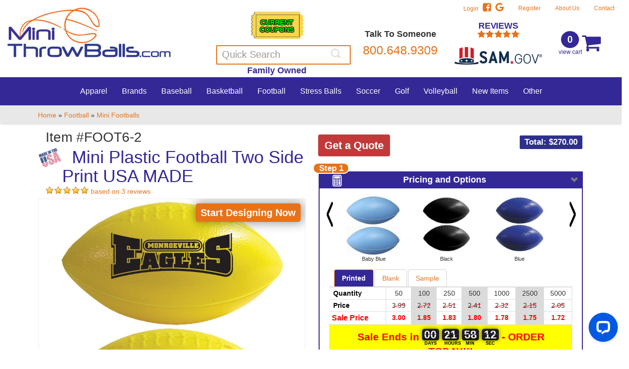

--- FILE ---
content_type: text/html; charset=UTF-8
request_url: https://www.minithrowballs.com/custom-printed-mini-football-plastic-6-two-sided-imprint-p-9691.html
body_size: 55428
content:
<!DOCTYPE html>
<html lang="en">
    <head prefix="og: http://ogp.me/ns# fb: http://ogp.me/ns/fb# product: http://ogp.me/ns/product#">
        <meta charset="utf-8">
        <meta http-equiv="X-UA-Compatible" content="IE=edge">
        <meta name="viewport" content="width=device-width, initial-scale=1.0, maximum-scale=1.0">
        <title>Mini Plastic Football Two Side Print  USA MADE with your logo | MiniThrowBalls.com </title>
<link rel="canonical" href="https://www.minithrowballs.com/mini-plastic-football-two-side-print-usa-made-p-9691.html"><meta name="description" content="Promotional Mini Football Plastic 6&quot; Two Sided Imprint"><meta property="og:title" content="Mini Plastic Football Two Side Print  USA MADE" />
<meta property="og:type" content="product" /> 
<meta property="og:url"  content="https://www.minithrowballs.com/mini-plastic-football-two-side-print-usa-made-p-9691.html"/>
<meta property="og:image"  content="https://minithrowballs.com/images/products/mini-football-plastic-6-two-sided-imprint_9691_FB.jpg" /> 
<meta property="og:image:width"  content="1200"/>
<meta property="og:image:height"  content="630"/>
<meta property="product:price:amount" content="270.00" /> 
<meta property="og:description" content="Mini  6&quot; Plastic Footballs - USA MADE Two Sided Imprint The Miniature 6 Plastic Footballs are our  number 1 seller. Available in a variety  of colors they are perfect for promotional events and marketing. Turn a boring conference or meeting into a  fun team building event. Get everyone  off the sidelines at the big game, or bring a reunion together with these  affordable customized mini footballs.  Your custom logo makes these an impressive advertising or marketing  tool.     Use the Custom Mini Plastic Football  for:     -Throwing  into the crowd at games or team spirit events -School  events, sport days, end of year celebrations, homecoming     -Party favors  for Birthdays, Bar Mitzvahs, reunions, weddings     -Corporate  retreats, company events     -Tailgate  parties, Barbecues, pool parties, Beach parties     -Promotional  giveaways  excellent for Grand Openings, Anniversaries, Sales events     -Fundraising,  community events,      -Marketing  and advertising     -Autograph  signing events, game day sales     -Tradeshows,  conventions and other gatherings          Don't drop the ball! Order your custom  printed miniature footballs today! QR Codes will NOT print on this item due to bumpy surface. They will NOT scan. Black balls will only print with WHITE or Athletic Gold ink." /> 
<meta property="product:price:currency" content="USD" />          <link rel="apple-touch-icon" sizes="180x180" href="/apple-touch-icon.png">
        <link rel="icon" type="image/png" href="/favicon-32x32.png" sizes="32x32">
        <link rel="icon" type="image/png" href="/favicon-16x16.png" sizes="16x16">
        <link rel="manifest" href="/manifest.json">
        <link rel="mask-icon" href="/safari-pinned-tab.svg" color="#5bbad5">
        <meta name="theme-color" content="#ffffff">
        <meta property="og:image" content="https://www.minithrowballs.com/images/site/minithrowballs-meta-logo.jpg">
        <meta name="facebook-domain-verification" content="7fuvdegd63npjuxe68o4ewovnrnsh8" />
        <!-- Bootstrap -->
        <link href="css/bootstrap.min.css" rel="stylesheet">
        <link href="css/bootstrap-datepicker3.min.css" rel="stylesheet">
        <link href="css/mini-throw-balls.min.css?v=1.0.11" rel="stylesheet">
        <link href="./font-awesome/css/font-awesome.min.css" rel="stylesheet">
        <style>@charset "utf-8";background-image:-webkit-gradient(linear,left top,left bottom,from(#fff),to(#e0e0e0));background-image:linear-gradient(to bottom,#fff 0,#e0e0e0 100%);filter:progid:DXImageTransform.Microsoft.gradient(startColorstr='#ffffffff',endColorstr='#ffe0e0e0',GradientType=0);filter:progid:DXImageTransform.Microsoft.gradient(enabled=false);background-repeat:repeat-x;border-color:#dbdbdb;border-color:#ccc}.navbar-brand,.navbar-nav>li>a{text-shadow:0 1px 0 rgba(255,255,255,.25)}h5{font-size:18px}a{color:#e6731a}img{max-width:100%}.red{color:#b8080b}.btn{border-radius:0;font-weight:bold}.btn-default{background-color:#e6731a;border:0;margin-top:5px;color: #fff;font-weight: 500;background-image: unset;text-shadow: unset;border-radius: 5px;}.navbar-mtb .container-fluid{max-width:1500px;width:100%;margin:auto;position:relative}.navbar-mtb .navbar-form .form-group{border:#e6731a 2px solid;border-radius:2px;padding:1px 10px;display:block;margin-left:5%;margin-top:0;width:100%;position:relative}.navbar-mtb .navbar-form .form-group input{border:0;padding:0;box-shadow:none;font-size:20px;color:#7e7e7e;display:inline;margin-top:0}.form-control::-moz-placeholder{color:#dedede;opacity:1}.navbar-mtb .navbar-form .form-group button{background-color:transparent;background-image:url("../images/search-icon.png");background-size:contain;background-repeat:no-repeat;border:medium none;display:inline;height:20px;overflow:hidden;position:absolute;right:15px;text-indent:-999px;top:0;width:20px}.tag-line{text-align:center;margin-left:15px;margin-top:10px;font-size:22px;color:#e6731a;float:left;font-style:italic;margin-bottom:-10px;font-weight:bold}.testimonial-header{font-size:1.8em}.navbar-mtb .navbar-main a{color:#fff}.navbar-main .dropdown-menu a{color:#e6731a}.navbar-mtb .navbar-toggle .icon-bar{background-color:#e6731a}.navbar-mtb .navbar-toggle{border-color:#e6731a}.sitemsg{padding-top:2px;padding-bottom:5px;color:#42261e;border-bottom:1px solid #b17808;font:bold 16px/24px Arial,Helvetica,sans-serif;text-align:center;box-shadow:0 1px 2px #cbcbcb;-webkit-box-shadow:0 1px 2px #cbcbcb;-moz-box-shadow:0 1px 2px #cbcbcb;background:#ffcc12;height:1%;background:-moz-linear-gradient(top,#ffcc12 0,#fba701 100%);background:-webkit-gradient(linear,left top,left bottom,color-stop(0%,#ffcc12),color-stop(100%,#fba701));background:-webkit-linear-gradient(top,#ffcc12 0,#fba701 100%);background:-o-linear-gradient(top,#ffcc12 0,#fba701 100%);background:-ms-linear-gradient(top,#ffcc12 0,#fba701 100%);background:linear-gradient(to bottom,#ffcc12 0,#fba701 100%)}.carousel-inner>.item>a>img{margin:0 auto}.ribbon-container{position:relative;overflow:hidden;z-index:0;min-height:200px}.corner-ribbon{z-index:100;width:200px;background:#e43;position:absolute;top:25px;left:-50px;text-align:center;line-height:50px;letter-spacing:1px;color:#f0f0f0;transform:rotate(-45deg);-webkit-transform:rotate(-45deg);font-weight:bold}.corner-ribbon.top-right{top:25px;right:-50px;left:auto;transform:rotate(45deg);-webkit-transform:rotate(45deg)}.corner-ribbon.red{background:#e43}.bordered{border:1px solid #eee}.top-seller{width:18%;float:left;margin-right:1%;margin-top:4px;margin-bottom:4px}.navbar-nav>li>a{padding-top:10px}.carousel-img{max-height:300px}.flex-wrap{display:flex;flex-wrap:wrap}.flex-col{display:flex;flex-direction:column}.flex-full{display:flex;flex-direction:column}.product-title{height:57px;max-height:57px;overflow:hidden}@media(max-width:1190px) and (min-width:960px){.testimonial-header{font-size:1.5em}.navbar-brand img{margin-top:20px;width:280px}.navbar-mtb .navbar-main{font-size:16px}.navbar-nav.navbar-main>li>a{padding:19px 10px}.navbar-mtb .navbar-form .form-group{margin-left:0}.navbar-mtb .navbar-form .form-group{width:250px}.navbar-mtb .navbar-form .form-group input{font-size:16px}.tag-line{margin-left:2%;margin-top:70px}}@media(max-width:959px) and (min-width:768px){.testimonial-header{font-size:1.25em}.navbar-brand img{margin-top:55px;width:155px}.navbar-mtb .navbar-main{font-size:13px}.navbar-nav.navbar-main>li>a{padding:19px 7px}.navbar-mtb .navbar-form .form-group{margin-left:0}.navbar-mtb .navbar-form .form-group{width:240px}.navbar-mtb .navbar-form .form-group input{font-size:16px}.tag-line{margin-left:2%;margin-top:70px}}@media(max-width:991px){input,button,.dropdown-menu,body{font-size:16px}}@media(min-width:768px){.nav>li>a{padding:7px 15px}}@media(max-width:769px){.top-seller{width:30%;float:left;margin-right:1%;margin-left:1%}}@media(max-width:759px){.navbar-nav.navbar-main>li>a{padding:15px;overflow: hidden;white-space: nowrap;width: 48vw;max-width: 200px;margin: auto;height: auto;}.cart2 .small,.hideonmobile{display:none}.form-control{padding:6px 8px}.navbar-header{height:150px}.nav>li{float:left}.navbar-mtb .navbar-main li{width:50%}.navbar-mtb .navbar-main .dropdown-menu{background-color:#fff;text-align:center}.navbar-mtb .navbar-right{right:auto;margin-top:0;width:100%!important;display:block;left:auto;position:static;top:auto;width:auto;text-align:center}.navbar-mtb .navbar-form .form-group{margin-top:0;width:90%;margin-left:auto;margin-right:auto}#defaultNavbar1 input.form-control{width:80%}#defaultNavbar1 input.form-control,#defaultNavbar1 button.btn{display:inline}.tag-line{font-size:18px;margin-left:0;margin-top:10px;text-align:center}.cart{float:right;margin-left:auto;margin-right:auto;margin-top:20px;width:80px;z-index:100;display:block}}@media(max-width:600px){.top-seller{width:95%;float:left;margin-right:0;margin-left:0;padding-bottom:15px}}@media(max-width:380px){.navbar-header{height:150px}.navbar-brand{max-width:275px}.navbar-toggle{padding:9px 7px;margin-right:4px}}.notax{height:auto;width:45px;padding-left:5px;padding-right:5px;}</style>
        <script>
            function errorHandler(message, url, line, col, error) {
                var errorMessage = "Error:" + message;
                errorMessage += "|URL:" + url;
                errorMessage += "|LineNumber:" + line;
                var extra = !col ? '' : '\ncolumn: ' + col;
                extra += !error ? '' : '\nerror: ' + error;
                if (errorHandler.caller === null) {
                    errorMessage += "|UnknownCaller";
                } else {
                    errorMessage += "|CalledBy:" + errorHandler.caller;
                }
                errorMessage += extra;
                errorMessage = escape(errorMessage);
                var url = "js_log.php";
                var params = "err=" + errorMessage;
                var xhr = new XMLHttpRequest();
                xhr.open("POST", url, true);
                xhr.setRequestHeader("Content-type", "application/x-www-form-urlencoded");
                xhr.send(params);
                return true;
            }
            window.onerror = errorHandler;
        </script>
        <!-- Hotjar Tracking Code for https://www.minithrowballs.com/ -->
        <script>
            (function (h, o, t, j, a, r) {
                h.hj = h.hj || function () {
                    (h.hj.q = h.hj.q || []).push(arguments)};
                h._hjSettings = {hjid: 1209129, hjsv: 6};
                a = o.getElementsByTagName('head')[0];
                r = o.createElement('script');
                r.async = 1;
                r.src = t + h._hjSettings.hjid + j + h._hjSettings.hjsv;
                a.appendChild(r);
            })(window, document, 'https://static.hotjar.com/c/hotjar-', '.js?sv=');
        </script>


        <!-- Google Tag Manager -->
        <script>(function (w, d, s, l, i) {
                w[l] = w[l] || [];
                w[l].push({'gtm.start':
                            new Date().getTime(), event: 'gtm.js'});
                var f = d.getElementsByTagName(s)[0],
                        j = d.createElement(s), dl = l != 'dataLayer' ? '&l=' + l : '';
                j.async = true;j.src =
                        'https://www.googletagmanager.com/gtm.js?id=' + i + dl;
                f.parentNode.insertBefore(j, f);
            })(window, document, 'script', 'dataLayer', 'GTM-PZ569B');</script>
        <!-- End Google Tag Manager -->


    </head>
    <body>
<script>window.dataLayer = window.dataLayer || [];
dataLayer.push({
'ecommerce': {
'detail': {
'products': [{
    'name': 'Mini Plastic Football Two Side Print  USA MADE',
    'id': '9691',
    'price': '270.00',
    'category': 'Mini Footballs'
}]}
   }
});</script><script>dataLayer.push({'event':'view_item', 'ecommerce':{ 'items': [{
            'item_name':'Mini Plastic Football Two Side Print  USA MADE',
            'item_id':'9691',
            'price':'270.00',
            'item_category':'Mini Footballs'     
            }]  }  }); </script>        <!-- Google Tag Manager (noscript) -->
        <noscript><iframe src="https://www.googletagmanager.com/ns.html?id=GTM-PZ569B"
                          height="0" width="0" style="display:none;visibility:hidden"></iframe></noscript>
        <!-- End Google Tag Manager (noscript) -->
<script>
       /* <![CDATA[ */
    var google_tag_params = { 
  ecomm_pagetype: 'product',
  ecomm_prodid: 9691,
  ecomm_totalvalue: 270.00,
  isSaleItem: true
};       
var google_conversion_id = 1072552430;
var google_custom_params = window.google_tag_params;
var google_remarketing_only = true;
var _linkedin_data_partner_id = "179386";
/* ]]> */
(function(w,d,t,r,u){var f,n,i;w[u]=w[u]||[],f=function(){var o={ti:"5105631"};
o.q=w[u],w[u]=new UET(o),w[u].push("pageLoad")},n=d.createElement(t),n.src=r,n.async=1,n.onload=n.onreadystatechange=function()
{var s=this.readyState;s&&s!=="loaded"&&s!=="complete"||(f(),n.onload=n.onreadystatechange=null)}
,i=d.getElementsByTagName(t)[0],i.parentNode.insertBefore(n,i)})(window,document,"script","//bat.bing.com/bat.js","uetq");



</script>


<noscript>
<img src="//bat.bing.com/action/0?ti=5105631&Ver=2" height="0" width="0" style="display:none; visibility: hidden;" />
<div style="display:inline;"><img height="1" width="1" style="border-style:none;" alt="" src="//googleads.g.doubleclick.net/pagead/viewthroughconversion/1072552430/?value=0&amp;guid=ON&amp;script=0"/></div>

</noscript>

        <!-- End Google Tag Manager -->

        <nav class="navbar navbar-mtb">
            <div class="container-fluid">
                <!-- Brand and toggle get grouped for better mobile display -->
                <div class="navbar-header">
                    <div class="col-xs-12 hidden-sm hidden-md hidden-lg hidden-xl" style="position: absolute;text-align: right; margin-top: 5px;float: right; padding-right: 30vw;">
                        <a href="./coupons.php" style="text-decoration: none;">
                            <span style="text-align: center;font-size: 1em;font-weight: bold;color: lime;padding: 0px;background-color: white;text-shadow: 1px 1px 1px black, -1px -1px 1px black, -1px 1px 1px black, 1px -1px 1px black;">CURRENT<br/>COUPONS</span>
                        </a>
                        
                    </div>
                    <button type="button" class="navbar-toggle collapsed" style="position: relative;"
                            data-toggle="collapse" data-target="#defaultNavbar1">
                        <span class="sr-only">Toggle navigation</span>
                        <span class="icon-bar"></span>
                        <span class="icon-bar"></span>
                        <span class="icon-bar"></span>
                    </button>
                    <div class="cart2">
                        <a href="cart.php">
                            <span class="items" id="cartitems2">0</span> 
                            <span class="small">view cart</span>
                        </a>
                    </div>
                    <a class="navbar-brand" href="./index.php"><img
                            src="images/mini-throw-balls-logo.png"
                            alt="Mini Throw Balls Logo | minithrowballs.com" />
                        <br>

                    </a>
                    <div  class="col-xs-12 hidden-sm hidden-md hidden-lg hidden-xl" style="height: 50px;background-color: white;position: absolute;bottom: 0;" id='mobisearch'>
                        <form role="search" action="search.php" method="get">
                            <input type="text" class="form-control" name="search" id="search"
                                   placeholder="Quick Search" style="font-size:1.2em;width: 70%;margin-right: 10px;float: left;margin-top: 5px;">
                            <button type="submit" class="btn btn-default" style="float:left;">Search</button>

                        </form>
                    </div>

                </div>
                
                <!-- /.navbar-collapse -->
            </div>
            <div class="collapse navbar-collapse text-center" id="defaultNavbar1">                                                      
                    <div class="row hidden-xs navele">
                        <div class="navbar-form hidden-xs"  style="position: relative;">
                            <div class="coupon">
                                <a href="./coupons.php" style="text-align: center;font-size: 1em;font-weight: bold;line-height: 1.1em;color: lime;text-shadow: 1px 1px 1px black, -1px -1px 1px black, -1px 1px 1px black, 1px -1px 1px black;background-image:url(./images/promo_background.png)">CURRENT<br>COUPONS</a>
                               
                            </div>
                            <form  role="search" action="search.php" method="get" >
                                <div class="form-group">
                                    <input type="text" class="form-control" name="search" id="search"
                                           placeholder="Quick Search">
                                    <button type="submit" class="btn btn-default">Submit</button>
                                </div>

                            </form>
                            <span style="font-size:18px;color:#372a93;font-weight: bold;float:left;">Family Owned</span>
                        </div>  
                        <div class="large">                                
                            <div class="large navphnum" style="font-size:1.8em;">
                                <span style="font-weight:bold;font-size:18px;line-height:.8;">Talk To Someone<br></span>
                                <a href="tel:18006489309">800.648.9309</a><br>

                            </div> 
                        </div>
                        <div class="text-center testimonial-header" style="line-height: 1em;">
                            <a href="./testimonials.php" style="color:#372a93;font-weight: bold;float:left;">
                                REVIEWS 
                                <br/>
                                <div style="margin:auto;width:200px">
                                    <i class="fa fa-star" style="color:#e6731a;float: left;margin-left: 19%;"></i>
                                    <i class="fa fa-star" style="color:#e6731a;float: left;margin-left: 2px;"></i>
                                    <i class="fa fa-star" style="color:#e6731a;float: left;margin-left: 2px;"></i>                            
                                    <i class="fa fa-star" style="color:#e6731a;float: left;margin-left: 2px;"></i>
                                    <i class="fa fa-star" style="color:#e6731a;float: left;margin-left: 2px;"></i>
                                </div>
                            </a>
                             <div class="tooltip2"><img src="./images/other/gov-logo.png" alt="sam.gov">
                            <div class="tooltiptext2">UEI:  GXNBYCARZW94 <br>
                                Cage Code: 9HK90 <br>
                                Accept Credit Cards <br>
                                Accept Purchase Orders </div>
                            </div>
                            <!--                                <a class="hideonmobile" href="lockerroom.php" style="background-color: white;padding-left:0;padding-bottom: 0;padding-top:10px;font-family: 'Freshman',sans-serif;font-size:1.2em;">THE LOCKER ROOM</a>-->
                        </div>
                        <div class="cart" style="">
                            <a href="cart.php"><div class="cart-left"><span class="items" id="cartitems">0</span> <span
                                        class="small">view cart</span></div></a>
                        </div>
                    </div>
                    <div class=""  style="position: relative;">   
                        <div class="">

                            <ul class="nav navbar-nav navbar-top navwidth alltopnav2">
                                <li class="navli">
                                    <div class="large navphnum" style="font-size:2.3em;">
                                        <a href="./contact.php">CONTACT</a>
                                    </div>
                                </li>                    
                                <li class="navli">
                                    <!--                <a href="lockerroom.php" style="background-color: white;padding-left:0;padding-bottom: 0;font-family: 'Freshman',sans-serif;font-size:1.2em;">THE LOCKER ROOM</a>-->
                                </li>
                                <li class="navli">
                                    <a href="./testimonials.php" style="color:#372a93;font-weight: bold;">
                                        REVIEWS </a>
                                    
                                </li>
                                <li class="navli">
                                    <a href="contact.php">Contact</a>
                                </li>
                                <li class="navli">
                                    <a href="about.php">About Us</a>
                                </li>
                                <li class="navli">
<a href="register.php" rel="nofollow">Register</a></li><li class="navli"><a href="login.php"  rel="nofollow" style="padding: 5px 15px;">Login &nbsp; <i class="fa fa-facebook-square" style="font-size:20px"></i> &nbsp; <i class="fa fa-google" style="font-size:20px"></i></a>                                </li>                       
                            </ul>
                        </div>
                    </div>                    
                    <ul class="nav navbar-nav navbar-right navbar-top navwidth alltopnav">

                        <li class="navli">
                            <a href="contact.php">Contact</a>
                        </li>
                        <li class="navli">
                            <a href="about.php">About Us</a>
                        </li>
                        <li class="navli">
<a href="register.php" rel="nofollow">Register</a></li><li class="navli"><a href="login.php"  rel="nofollow" style="padding: 5px 15px;">Login &nbsp; <i class="fa fa-facebook-square" style="font-size:20px"></i> &nbsp; <i class="fa fa-google" style="font-size:20px"></i></a>                        </li>                       
                    </ul>        

                    <ul class="nav navbar-nav navbar-main">
<style>
    .dropdown {
        position:relative;
    }
    .dropdown>.dropdown-menu {
        color:white;
        min-width:250px;
        background-color: #342896;
        top:100%;
        left:0;
        margin-top:0;
        margin-left:0%;
        -webkit-border-radius:0 6px 6px 6px;
        -moz-border-radius:0 6px 6px 6px;
        border-radius:0 6px 6px 6px;
    }
    .dropdown>.dropdown-menu.drop-right {
        right: 0;
        left: inherit;
    }
    .dropdown:hover>.dropdown-menu {
        display:block;
        
        background-color: white;
    }
    .dropdown-menu > li > a:hover, .dropdown-menu > li > a {
        font-size: 1.2em;
    }
    .dropdown-menu > li > a:hover, .dropdown-menu > li > a:focus {
        text-decoration: none;
        background-color: white;   

    }
    @media ( max-width :1025px )
    {
        .dropdown-menu {
            display: none;
        }
        .dropdown:hover>.dropdown-menu {
            display: none;
        }
    }
    
    .menu-img{max-height:40px;}
</style><li class='menu-item dropdown'><a href='Apparel-c-793.html'>Apparel</a><ul class='dropdown-menu '>
        <li class='dropdown dropdown-submenu' ><div class='col-xs-12'><a href='Hats___Caps-sc-897.html'><img loading='lazy' class='menu-img' src='./images/site/mesh_knit_beanie_with_cuff_charcoal_gray_c_897_t.jpg' alt='Buy custom imprinted Hats & Caps with your logo' width='40'> &nbsp; Hats & Caps</a></div>
<div class='col-xs-12'><a href='Hoodies___Sweatshirts-sc-1121.html'><img loading='lazy' class='menu-img' src='./images/site/custom_sweatshirt_design_gildan_heavy_bl_c_1121_t.jpg' alt='Buy custom imprinted Hoodies & Sweatshirts with your logo' width='40'> &nbsp; Hoodies & Sweatshirts</a></div>
<div class='col-xs-12'><a href='Jackets___Outerwear-sc-1187.html'><img loading='lazy' class='menu-img' src='./images/site/x_329690153_41420_c_1187_t.jpg' alt='Buy custom imprinted Jackets & Outerwear with your logo' width='40'> &nbsp; Jackets & Outerwear</a></div>
<div class='col-xs-12'><a href='Polos-sc-1120.html'><img loading='lazy' class='menu-img' src='./images/site/' alt='Buy custom imprinted Polos with your logo' width='40'> &nbsp; Polos</a></div>
<div class='col-xs-12'><a href='Tshirts-sc-1122.html'><img loading='lazy' class='menu-img' src='./images/site/_68_41419_c_1122_t.jpg' alt='Buy custom imprinted Tshirts with your logo' width='40'> &nbsp; Tshirts</a></div>
<div class='col-xs-12'><a href='Work_Wear-sc-1267.html'><img loading='lazy' class='menu-img' src='./images/site/424wx635h_47875_carharttbr_0_ct106676car_c_1267_t.jpg' alt='Buy custom imprinted Work Wear with your logo' width='40'> &nbsp; Work Wear</a></div>
</li></ul></li>
<li class='menu-item dropdown'><a href='Brands-c-1184.html'>Brands</a><ul class='dropdown-menu drop-right'>
        <li class='dropdown dropdown-submenu'  style="width:920px"><div style="width:220px;float:left"><div class='col-xs-12'><a href='Anker-sc-1244.html'><img loading='lazy' class='menu-img' src='./images/site/untitled_design_5__c_1244_t.png' alt='Buy custom imprinted Anker with your logo' width='40'> &nbsp; Anker</a></div>
<div class='col-xs-12'><a href='Atchison-sc-1212.html'><img loading='lazy' class='menu-img' src='./images/site/untitled_design_7__c_1212_t.png' alt='Buy custom imprinted Atchison with your logo' width='40'> &nbsp; Atchison</a></div>
<div class='col-xs-12'><a href='BELLA___CANVAS-sc-1278.html'><img loading='lazy' class='menu-img' src='./images/site/untitled_design_2__c_1278_t.png' alt='Buy custom imprinted BELLA + CANVAS with your logo' width='40'> &nbsp; BELLA + CANVAS</a></div>
<div class='col-xs-12'><a href='Bridgestone-sc-1240.html'><img loading='lazy' class='menu-img' src='./images/site/untitled_design_6__c_1240_t.png' alt='Buy custom imprinted Bridgestone with your logo' width='40'> &nbsp; Bridgestone</a></div>
<div class='col-xs-12'><a href='BruMate-sc-1181.html'><img loading='lazy' class='menu-img' src='./images/site/brumate_c_1181_t.png' alt='Buy custom imprinted BruMate with your logo' width='40'> &nbsp; BruMate</a></div>
<div class='col-xs-12'><a href='Callaway-sc-1185.html'><img loading='lazy' class='menu-img' src='./images/site/untitled_design_8__c_1185_t.png' alt='Buy custom imprinted Callaway with your logo' width='40'> &nbsp; Callaway</a></div>
<div class='col-xs-12'><a href='Carhartt-sc-1266.html'><img loading='lazy' class='menu-img' src='./images/site/carhartt_c_1266_t.png' alt='Buy custom imprinted Carhartt with your logo' width='40'> &nbsp; Carhartt</a></div>
<div class='col-xs-12'><a href='Case_Logic-sc-1237.html'><img loading='lazy' class='menu-img' src='./images/site/untitled_design_9__c_1237_t.png' alt='Buy custom imprinted Case Logic with your logo' width='40'> &nbsp; Case Logic</a></div>
</div><div style="width:220px;float:left"><div class='col-xs-12'><a href='Coleman-sc-1194.html'><img loading='lazy' class='menu-img' src='./images/site/untitled_design_10__c_1194_t.png' alt='Buy custom imprinted Coleman with your logo' width='40'> &nbsp; Coleman</a></div>
<div class='col-xs-12'><a href='Columbia-sc-1271.html'><img loading='lazy' class='menu-img' src='./images/site/untitled_design_3__c_1271_t.png' alt='Buy custom imprinted Columbia with your logo' width='40'> &nbsp; Columbia</a></div>
<div class='col-xs-12'><a href='CORKCICLE-sc-1242.html'><img loading='lazy' class='menu-img' src='./images/site/corkcicle_c_1242_t.png' alt='Buy custom imprinted CORKCICLE with your logo' width='40'> &nbsp; CORKCICLE</a></div>
<div class='col-xs-12'><a href='CornerStone-sc-1277.html'><img loading='lazy' class='menu-img' src='./images/site/untitled_design_c_1277_t.png' alt='Buy custom imprinted CornerStone with your logo' width='40'> &nbsp; CornerStone</a></div>
<div class='col-xs-12'><a href='Cuisinart-sc-1243.html'><img loading='lazy' class='menu-img' src='./images/site/untitled_design_11__c_1243_t.png' alt='Buy custom imprinted Cuisinart with your logo' width='40'> &nbsp; Cuisinart</a></div>
<div class='col-xs-12'><a href='EPEX-sc-1210.html'><img loading='lazy' class='menu-img' src='./images/site/epex_c_1210_t.png' alt='Buy custom imprinted EPEX with your logo' width='40'> &nbsp; EPEX</a></div>
<div class='col-xs-12'><a href='Gildan-sc-1279.html'><img loading='lazy' class='menu-img' src='./images/site/untitled_design_3__c_1279_t.png' alt='Buy custom imprinted Gildan with your logo' width='40'> &nbsp; Gildan</a></div>
<div class='col-xs-12'><a href='Igloo-sc-1226.html'><img loading='lazy' class='menu-img' src='./images/site/gloo_c_1226_t.png' alt='Buy custom imprinted Igloo with your logo' width='40'> &nbsp; Igloo</a></div>
<div class='col-xs-12'><a href='JBL-sc-1233.html'><img loading='lazy' class='menu-img' src='./images/site/untitled_design_13__c_1233_t.png' alt='Buy custom imprinted JBL with your logo' width='40'> &nbsp; JBL</a></div>
</div><div style="width:220px;float:left"><div class='col-xs-12'><a href='KAPSTON-sc-1235.html'><img loading='lazy' class='menu-img' src='./images/site/kapston_c_1235_t.png' alt='Buy custom imprinted KAPSTON with your logo' width='40'> &nbsp; KAPSTON</a></div>
<div class='col-xs-12'><a href='Koozie-sc-1186.html'><img loading='lazy' class='menu-img' src='./images/site/untitled_design_14__c_1186_t.png' alt='Buy custom imprinted Koozie with your logo' width='40'> &nbsp; Koozie</a></div>
<div class='col-xs-12'><a href='Nike_-sc-1268.html'><img loading='lazy' class='menu-img' src='./images/site/untitled_design_5__c_1268_t.png' alt='Buy custom imprinted Nike  with your logo' width='40'> &nbsp; Nike </a></div>
<div class='col-xs-12'><a href='Patriot-sc-1193.html'><img loading='lazy' class='menu-img' src='./images/site/untitled_design_15__c_1193_t.png' alt='Buy custom imprinted Patriot with your logo' width='40'> &nbsp; Patriot</a></div>
<div class='col-xs-12'><a href='Port_Authority-sc-1269.html'><img loading='lazy' class='menu-img' src='./images/site/untitled_design_c_1269_t.png' alt='Buy custom imprinted Port Authority with your logo' width='40'> &nbsp; Port Authority</a></div>
<div class='col-xs-12'><a href='RTIC-sc-1231.html'><img loading='lazy' class='menu-img' src='./images/site/rtic_c_1231_t.png' alt='Buy custom imprinted RTIC with your logo' width='40'> &nbsp; RTIC</a></div>
<div class='col-xs-12'><a href='Samsonite-sc-1246.html'><img loading='lazy' class='menu-img' src='./images/site/untitled_design_1__c_1246_t.png' alt='Buy custom imprinted Samsonite with your logo' width='40'> &nbsp; Samsonite</a></div>
<div class='col-xs-12'><a href='Shed_Rain-sc-1197.html'><img loading='lazy' class='menu-img' src='./images/site/untitled_design_16__c_1197_t.png' alt='Buy custom imprinted Shed Rain with your logo' width='40'> &nbsp; Shed Rain</a></div>
<div class='col-xs-12'><a href='Silipint-sc-1188.html'><img loading='lazy' class='menu-img' src='./images/site/untitled_design_17__c_1188_t.png' alt='Buy custom imprinted Silipint with your logo' width='40'> &nbsp; Silipint</a></div>
</div><div style="width:220px;float:left"><div class='col-xs-12'><a href='Sport_Tek-sc-1270.html'><img loading='lazy' class='menu-img' src='./images/site/untitled_design_2__c_1270_t.png' alt='Buy custom imprinted Sport-Tek with your logo' width='40'> &nbsp; Sport-Tek</a></div>
<div class='col-xs-12'><a href='Sun_Bum-sc-1236.html'><img loading='lazy' class='menu-img' src='./images/site/untitled_design_18__c_1236_t.png' alt='Buy custom imprinted Sun Bum with your logo' width='40'> &nbsp; Sun Bum</a></div>
<div class='col-xs-12'><a href='Swig_Life-sc-1192.html'><img loading='lazy' class='menu-img' src='./images/site/untitled_design_19__c_1192_t.png' alt='Buy custom imprinted Swig Life with your logo' width='40'> &nbsp; Swig Life</a></div>
<div class='col-xs-12'><a href='Tervis-sc-1230.html'><img loading='lazy' class='menu-img' src='./images/site/untitled_design_20__c_1230_t.png' alt='Buy custom imprinted Tervis with your logo' width='40'> &nbsp; Tervis</a></div>
<div class='col-xs-12'><a href='Thermos-sc-1225.html'><img loading='lazy' class='menu-img' src='./images/site/thermos_c_1225_t.png' alt='Buy custom imprinted Thermos with your logo' width='40'> &nbsp; Thermos</a></div>
<div class='col-xs-12'><a href='Titleist-sc-1238.html'><img loading='lazy' class='menu-img' src='./images/site/title_c_1238_t.png' alt='Buy custom imprinted Titleist with your logo' width='40'> &nbsp; Titleist</a></div>
<div class='col-xs-12'><a href='Travis___Wells-sc-1254.html'><img loading='lazy' class='menu-img' src='./images/site/untitled_design_5__c_1254_t.png' alt='Buy custom imprinted Travis & Wells with your logo' width='40'> &nbsp; Travis & Wells</a></div>
<div class='col-xs-12'><a href='Viking-sc-1196.html'><img loading='lazy' class='menu-img' src='./images/site/viking_c_1196_t.png' alt='Buy custom imprinted Viking with your logo' width='40'> &nbsp; Viking</a></div>
<div class='col-xs-12'><a href='Yeti-sc-1170.html'><img loading='lazy' class='menu-img' src='./images/site/untitled_design_21__c_1170_t.png' alt='Buy custom imprinted Yeti with your logo' width='40'> &nbsp; Yeti</a></div>
</div></li></ul></li>
<li class='menu-item dropdown'><a href='Baseball_Softball-c-126.html'>Baseball</a><ul class='dropdown-menu '>
        <li class='dropdown dropdown-submenu' ><div class='col-xs-12'><a href='Baseball_Bats-sc-131.html'><img loading='lazy' class='menu-img' src='./images/site/mini_baseball_bat_category_c_131_t.jpg' alt='Buy custom imprinted Baseball Bats with your logo' width='40'> &nbsp; Baseball Bats</a></div>
<div class='col-xs-12'><a href='Baseball_Promotional_Items-sc-129.html'><img loading='lazy' class='menu-img' src='./images/site/baseball_specialty_category_c_129_t.jpg' alt='Buy custom imprinted Baseball Promotional Items with your logo' width='40'> &nbsp; Baseball Promotional Items</a></div>
<div class='col-xs-12'><a href='Baseballs-sc-39.html'><img loading='lazy' class='menu-img' src='./images/site/baseball_category_c_39_t.jpg' alt='Buy custom imprinted Baseballs with your logo' width='40'> &nbsp; Baseballs</a></div>
<div class='col-xs-12'><a href='Softballs-sc-61.html'><img loading='lazy' class='menu-img' src='./images/site/softball_category_c_61_t.jpg' alt='Buy custom imprinted Softballs with your logo' width='40'> &nbsp; Softballs</a></div>
</li></ul></li>
<li class='menu-item dropdown'><a href='Basketballs-c-62.html'>Basketball</a><ul class='dropdown-menu '>
        <li class='dropdown dropdown-submenu' ><div class='col-xs-12'><a href='Autograph_Basketballs-sc-115.html'><img loading='lazy' class='menu-img' src='./images/site/autograph_basketball_category_c_115_t.jpg' alt='Buy custom imprinted Autograph Basketballs with your logo' width='40'> &nbsp; Autograph Basketballs</a></div>
<div class='col-xs-12'><a href='Foam_Basketballs-sc-64.html'><img loading='lazy' class='menu-img' src='./images/site/1_primary_cavs_athletic_gold_maroon_copy_c_64_t.jpg' alt='Buy custom imprinted Foam Basketballs with your logo' width='40'> &nbsp; Foam Basketballs</a></div>
<div class='col-xs-12'><a href='Full_Size_Basketballs-sc-145.html'><img loading='lazy' class='menu-img' src='./images/site/basketballs_full_size_category_c_145_t.jpg' alt='Buy custom imprinted Full Size Basketballs with your logo' width='40'> &nbsp; Full Size Basketballs</a></div>
<div class='col-xs-12'><a href='Mini_Basketball_Hoops-sc-86.html'><img loading='lazy' class='menu-img' src='./images/site/mini_basketball_hoop_set_category_c_86_t.jpg' alt='Buy custom imprinted Mini Basketball Hoops with your logo' width='40'> &nbsp; Mini Basketball Hoops</a></div>
<div class='col-xs-12'><a href='Mini_Basketballs-sc-88.html'><img loading='lazy' class='menu-img' src='./images/site/mini_basketball_category_c_88_t.jpg' alt='Buy custom imprinted Mini Basketballs with your logo' width='40'> &nbsp; Mini Basketballs</a></div>
<div class='col-xs-12'><a href='More_Basketball_Items-sc-128.html'><img loading='lazy' class='menu-img' src='./images/site/basketball_specialty_category_c_128_t.jpg' alt='Buy custom imprinted More Basketball Items with your logo' width='40'> &nbsp; More Basketball Items</a></div>
</li></ul></li>
<li class='menu-item dropdown'><a href='Football-c-108.html'>Football</a><ul class='dropdown-menu '>
        <li class='dropdown dropdown-submenu' ><div class='col-xs-12'><a href='Autograph_Signature_Footballs-sc-120.html'><img loading='lazy' class='menu-img' src='./images/site/autograph_signature_football_category_c_120_t.jpg' alt='Buy custom imprinted Autograph Signature Footballs with your logo' width='40'> &nbsp; Autograph Signature Footballs</a></div>
<div class='col-xs-12'><a href='Foam_Footballs_Nerf_Style-sc-66.html'><img loading='lazy' class='menu-img' src='./images/site/foam_football_nerf_style_category_c_66_t.jpg' alt='Buy custom imprinted Foam Footballs Nerf Style with your logo' width='40'> &nbsp; Foam Footballs Nerf Style</a></div>
<div class='col-xs-12'><a href='Footballs___Full_Size-sc-144.html'><img loading='lazy' class='menu-img' src='./images/site/football_full_size_category_c_144_t.jpg' alt='Buy custom imprinted Footballs - Full Size with your logo' width='40'> &nbsp; Footballs - Full Size</a></div>
<div class='col-xs-12'><a href='Helmets-sc-639.html'><img loading='lazy' class='menu-img' src='./images/site/custom_full_size_replica_football_helmet_c_639_t.jpg' alt='Buy custom imprinted Helmets with your logo' width='40'> &nbsp; Helmets</a></div>
<div class='col-xs-12'><a href='Mini_Footballs-sc-118.html'><img loading='lazy' class='menu-img' src='./images/site/mini_football_category_c_118_t.jpg' alt='Buy custom imprinted Mini Footballs with your logo' width='40'> &nbsp; Mini Footballs</a></div>
<div class='col-xs-12'><a href='More_Football_Items-sc-127.html'><img loading='lazy' class='menu-img' src='./images/site/football_specialty_category_c_127_t.jpg' alt='Buy custom imprinted More Football Items with your logo' width='40'> &nbsp; More Football Items</a></div>
<div class='col-xs-12'><a href='Rubber_Footballs-sc-244.html'><img loading='lazy' class='menu-img' src='./images/site/rubber_footballs_c_244_t.jpg' alt='Buy custom imprinted Rubber Footballs with your logo' width='40'> &nbsp; Rubber Footballs</a></div>
<div class='col-xs-12'><a href='Stress_Footballs-sc-106.html'><img loading='lazy' class='menu-img' src='./images/site/stress_football_category_c_106_t.jpg' alt='Buy custom imprinted Stress Footballs with your logo' width='40'> &nbsp; Stress Footballs</a></div>
</li></ul></li>
<li class='menu-item dropdown'><a href='Stress_Relievers-c-111.html'>Stress Balls</a><ul class='dropdown-menu drop-right'>
        <li class='dropdown dropdown-submenu'  style="width:920px"><div style="width:220px;float:left"><div class='col-xs-12'><a href='Air_Travel_Stress_Relievers-sc-163.html'><img loading='lazy' class='menu-img' src='./images/site/aprimary_c_163_t.jpg' alt='Buy custom imprinted Air Travel Stress Relievers with your logo' width='40'> &nbsp; Air Travel Stress Relievers</a></div>
<div class='col-xs-12'><a href='Animal_Shapes-sc-1128.html'><img loading='lazy' class='menu-img' src='./images/site/bull_stress_reliever_2_34850_c_1128_t.jpg' alt='Buy custom imprinted Animal Shapes with your logo' width='40'> &nbsp; Animal Shapes</a></div>
<div class='col-xs-12'><a href='Automotive_Stress_Relievers-sc-191.html'><img loading='lazy' class='menu-img' src='./images/site/primary_c_191_t.jpg' alt='Buy custom imprinted Automotive Stress Relievers with your logo' width='40'> &nbsp; Automotive Stress Relievers</a></div>
<div class='col-xs-12'><a href='Boats_Sea_Life_Stress_Relievers-sc-166.html'><img loading='lazy' class='menu-img' src='./images/site/primary_c_166_t.jpg' alt='Buy custom imprinted Boats/Sea Life Stress Relievers with your logo' width='40'> &nbsp; Boats/Sea Life Stress Relievers</a></div>
<div class='col-xs-12'><a href='Civil_Service-sc-167.html'><img loading='lazy' class='menu-img' src='./images/site/primary_c_167_t.jpg' alt='Buy custom imprinted Civil Service with your logo' width='40'> &nbsp; Civil Service</a></div>
<div class='col-xs-12'><a href='Clothing___Shoes-sc-1001.html'><img loading='lazy' class='menu-img' src='./images/site/stress_reliever_running_shoe_10015_c_1001_t.jpg' alt='Buy custom imprinted Clothing & Shoes with your logo' width='40'> &nbsp; Clothing & Shoes</a></div>
<div class='col-xs-12'><a href='Construction-sc-168.html'><img loading='lazy' class='menu-img' src='./images/site/primary_c_168_t.jpg' alt='Buy custom imprinted Construction with your logo' width='40'> &nbsp; Construction</a></div>
<div class='col-xs-12'><a href='Earth___Nature-sc-170.html'><img loading='lazy' class='menu-img' src='./images/site/primary_c_170_t.jpg' alt='Buy custom imprinted Earth & Nature with your logo' width='40'> &nbsp; Earth & Nature</a></div>
<div class='col-xs-12'><a href='Educational_Stress_Relievers-sc-1257.html'><img loading='lazy' class='menu-img' src='./images/site/_1_42363_c_1257_t.jpg' alt='Buy custom imprinted Educational Stress Relievers with your logo' width='40'> &nbsp; Educational Stress Relievers</a></div>
</div><div style="width:220px;float:left"><div class='col-xs-12'><a href='Emoji-sc-840.html'><img loading='lazy' class='menu-img' src='./images/site/emoji_kiss_kiss_squeezies_stress_relieve_c_840_t.jpg' alt='Buy custom imprinted Emoji with your logo' width='40'> &nbsp; Emoji</a></div>
<div class='col-xs-12'><a href='Fantasy-sc-172.html'><img loading='lazy' class='menu-img' src='./images/site/dprimary_c_172_t.jpg' alt='Buy custom imprinted Fantasy with your logo' width='40'> &nbsp; Fantasy</a></div>
<div class='col-xs-12'><a href='Farm-sc-1129.html'><img loading='lazy' class='menu-img' src='./images/site/squeezies_r_barn_stress_reliever_18945_c_1129_t.jpg' alt='Buy custom imprinted Farm with your logo' width='40'> &nbsp; Farm</a></div>
<div class='col-xs-12'><a href='Fidgets-sc-1171.html'><img loading='lazy' class='menu-img' src='./images/site/bubble_fidget_popper_38431_c_1171_t.jpg' alt='Buy custom imprinted Fidgets with your logo' width='40'> &nbsp; Fidgets</a></div>
<div class='col-xs-12'><a href='Finance_Stress_Relievers-sc-173.html'><img loading='lazy' class='menu-img' src='./images/site/primary_c_173_t.jpg' alt='Buy custom imprinted Finance Stress Relievers with your logo' width='40'> &nbsp; Finance Stress Relievers</a></div>
<div class='col-xs-12'><a href='Food___Beverage-sc-174.html'><img loading='lazy' class='menu-img' src='./images/site/bprimary_c_174_t.jpg' alt='Buy custom imprinted Food & Beverage with your logo' width='40'> &nbsp; Food & Beverage</a></div>
<div class='col-xs-12'><a href='Footballs-sc-265.html'><img loading='lazy' class='menu-img' src='./images/site/stress_football_c_265_t.jpg' alt='Buy custom imprinted Footballs with your logo' width='40'> &nbsp; Footballs</a></div>
<div class='col-xs-12'><a href='Gaming-sc-1133.html'><img loading='lazy' class='menu-img' src='./images/site/squeezies_knight_chess_piece_stress_reli_c_1133_t.jpg' alt='Buy custom imprinted Gaming with your logo' width='40'> &nbsp; Gaming</a></div>
<div class='col-xs-12'><a href='General_Fun-sc-712.html'><img loading='lazy' class='menu-img' src='./images/site/talking_stress_reliever_c_712_t.jpg' alt='Buy custom imprinted General Fun with your logo' width='40'> &nbsp; General Fun</a></div>
<div class='col-xs-12'><a href='Holiday-sc-194.html'><img loading='lazy' class='menu-img' src='./images/site/sb510_comp_c_194_t.jpg' alt='Buy custom imprinted Holiday with your logo' width='40'> &nbsp; Holiday</a></div>
</div><div style="width:220px;float:left"><div class='col-xs-12'><a href='Home_Life-sc-178.html'><img loading='lazy' class='menu-img' src='./images/site/primary_c_178_t.jpg' alt='Buy custom imprinted Home Life with your logo' width='40'> &nbsp; Home Life</a></div>
<div class='col-xs-12'><a href='Key_Chain_Stress_Relievers-sc-1136.html'><img loading='lazy' class='menu-img' src='./images/site/squeezies_r_blue_drop_keyring_stress_rel_c_1136_t.jpg' alt='Buy custom imprinted Key Chain Stress Relievers with your logo' width='40'> &nbsp; Key Chain Stress Relievers</a></div>
<div class='col-xs-12'><a href='Medical-sc-179.html'><img loading='lazy' class='menu-img' src='./images/site/primary_c_179_t.jpg' alt='Buy custom imprinted Medical with your logo' width='40'> &nbsp; Medical</a></div>
<div class='col-xs-12'><a href='Military-sc-180.html'><img loading='lazy' class='menu-img' src='./images/site/primary_c_180_t.jpg' alt='Buy custom imprinted Military with your logo' width='40'> &nbsp; Military</a></div>
<div class='col-xs-12'><a href='Mood_Maniac-sc-181.html'><img loading='lazy' class='menu-img' src='./images/site/primary_c_181_t.jpg' alt='Buy custom imprinted Mood Maniac with your logo' width='40'> &nbsp; Mood Maniac</a></div>
<div class='col-xs-12'><a href='Music-sc-182.html'><img loading='lazy' class='menu-img' src='./images/site/primary_c_182_t.jpg' alt='Buy custom imprinted Music with your logo' width='40'> &nbsp; Music</a></div>
<div class='col-xs-12'><a href='Office_and_Work-sc-171.html'><img loading='lazy' class='menu-img' src='./images/site/delivery_truck_squeezies_r_stress_reliev_c_171_t.jpg' alt='Buy custom imprinted Office and Work with your logo' width='40'> &nbsp; Office and Work</a></div>
<div class='col-xs-12'><a href='Patriotic-sc-183.html'><img loading='lazy' class='menu-img' src='./images/site/primary_c_183_t.jpg' alt='Buy custom imprinted Patriotic with your logo' width='40'> &nbsp; Patriotic</a></div>
<div class='col-xs-12'><a href='People-sc-839.html'><img loading='lazy' class='menu-img' src='./images/site/squeezies_r_painter_bert_stress_reliever_c_839_t.jpg' alt='Buy custom imprinted People with your logo' width='40'> &nbsp; People</a></div>
<div class='col-xs-12'><a href='Phone-sc-184.html'><img loading='lazy' class='menu-img' src='./images/site/primary_c_184_t.jpg' alt='Buy custom imprinted Phone with your logo' width='40'> &nbsp; Phone</a></div>
</div><div style="width:220px;float:left"><div class='col-xs-12'><a href='Rubber_Ducks_Stress_Relievers-sc-591.html'><img loading='lazy' class='menu-img' src='./images/site/medium_rubber_duck_13413_s_c_591_t.jpg' alt='Buy custom imprinted Rubber Ducks Stress Relievers with your logo' width='40'> &nbsp; Rubber Ducks Stress Relievers</a></div>
<div class='col-xs-12'><a href='Shapes_and_Symbols-sc-189.html'><img loading='lazy' class='menu-img' src='./images/site/primary_c_189_t.jpg' alt='Buy custom imprinted Shapes and Symbols with your logo' width='40'> &nbsp; Shapes and Symbols</a></div>
<div class='col-xs-12'><a href='Slo_Release-sc-758.html'><img loading='lazy' class='menu-img' src='./images/site/squishy_tm_penguin_slo_release_c_758_t.jpg' alt='Buy custom imprinted Slo-Release with your logo' width='40'> &nbsp; Slo-Release</a></div>
<div class='col-xs-12'><a href='Space___Science-sc-185.html'><img loading='lazy' class='menu-img' src='./images/site/uprimary_c_185_t.jpg' alt='Buy custom imprinted Space & Science with your logo' width='40'> &nbsp; Space & Science</a></div>
<div class='col-xs-12'><a href='Sports_Stress_Relievers-sc-186.html'><img loading='lazy' class='menu-img' src='./images/site/stress_sports_balls_c_186_t.jpg' alt='Buy custom imprinted Sports Stress Relievers with your logo' width='40'> &nbsp; Sports Stress Relievers</a></div>
<div class='col-xs-12'><a href='Stress_Balls___Round-sc-187.html'><img loading='lazy' class='menu-img' src='./images/site/primary_c_187_t.jpg' alt='Buy custom imprinted Stress Balls - Round with your logo' width='40'> &nbsp; Stress Balls - Round</a></div>
<div class='col-xs-12'><a href='Super_Hero-sc-188.html'><img loading='lazy' class='menu-img' src='./images/site/primary_c_188_t.jpg' alt='Buy custom imprinted Super Hero with your logo' width='40'> &nbsp; Super Hero</a></div>
<div class='col-xs-12'><a href='Tech___Home_Entertainment-sc-972.html'><img loading='lazy' class='menu-img' src='./images/site/drone_stress_reliever_12371_c_972_t.jpg' alt='Buy custom imprinted Tech & Home Entertainment with your logo' width='40'> &nbsp; Tech & Home Entertainment</a></div>
<div class='col-xs-12'><a href='Vacation-sc-190.html'><img loading='lazy' class='menu-img' src='./images/site/primary_c_190_t.jpg' alt='Buy custom imprinted Vacation with your logo' width='40'> &nbsp; Vacation</a></div>
<div class='col-xs-12'><a href='Western-sc-192.html'><img loading='lazy' class='menu-img' src='./images/site/primary_c_192_t.jpg' alt='Buy custom imprinted Western with your logo' width='40'> &nbsp; Western</a></div>
</div><div style="width:220px;float:left"><div class='col-xs-12'><a href='Words-sc-193.html'><img loading='lazy' class='menu-img' src='./images/site/primary_c_193_t.jpg' alt='Buy custom imprinted Words with your logo' width='40'> &nbsp; Words</a></div>
</div></li></ul></li>
<li><a href='Soccer-c-549.html'>Soccer</a></li><li class='menu-item dropdown'><a href='Golf-c-69.html'>Golf</a><ul class='dropdown-menu '>
        <li class='dropdown dropdown-submenu' ><div class='col-xs-12'><a href='Divot_Repair_Tools-sc-251.html'><img loading='lazy' class='menu-img' src='./images/site/divot_custom_c_251_t.jpg' alt='Buy custom imprinted Divot Repair Tools with your logo' width='40'> &nbsp; Divot Repair Tools</a></div>
<div class='col-xs-12'><a href='Golf_Accessories-sc-340.html'><img loading='lazy' class='menu-img' src='./images/site/basic_cart_caddy_assorted_19625_c_340_t.jpg' alt='Buy custom imprinted Golf Accessories with your logo' width='40'> &nbsp; Golf Accessories</a></div>
<div class='col-xs-12'><a href='Golf_Balls-sc-350.html'><img loading='lazy' class='menu-img' src='./images/site/callaway_superhot_70_15_ball_pack_10625_c_350_t.jpg' alt='Buy custom imprinted Golf Balls with your logo' width='40'> &nbsp; Golf Balls</a></div>
<div class='col-xs-12'><a href='Golf_Kits-sc-1070.html'><img loading='lazy' class='menu-img' src='./images/site/the_play_through_golf_kit_with_cinch_tot_c_1070_t.jpg' alt='Buy custom imprinted Golf Kits with your logo' width='40'> &nbsp; Golf Kits</a></div>
<div class='col-xs-12'><a href='Golf_Tees-sc-341.html'><img loading='lazy' class='menu-img' src='./images/site/one_more_round_beverage_wrench_17295_c_341_t.jpg' alt='Buy custom imprinted Golf Tees with your logo' width='40'> &nbsp; Golf Tees</a></div>
<div class='col-xs-12'><a href='Golf_Towels-sc-245.html'><img loading='lazy' class='menu-img' src='./images/site/golf_towel_c_245_t.jpg' alt='Buy custom imprinted Golf Towels with your logo' width='40'> &nbsp; Golf Towels</a></div>
<div class='col-xs-12'><a href='Other_Golf_Items-sc-1069.html'><img loading='lazy' class='menu-img' src='./images/site/golf_ball_shaped_lip_balm_container_2367_c_1069_t.jpg' alt='Buy custom imprinted Other Golf Items with your logo' width='40'> &nbsp; Other Golf Items</a></div>
</li></ul></li>
<li><a href='Volleyball-c-1073.html'>Volleyball</a></li><li class='menu-item dropdown'><a href='new-items.php'>New Items</a></li><li class='menu-item dropdown'><a href='Other-c-275.html'>Other</a><ul class="dropdown-menu drop-right">
            <li class="dropdown dropdown-submenu" style="width:900px"><div style="width:220px;float:left"><div class='col-xs-12'><a href='made-in-usa.php'><img loading='lazy' class='menu-img' src='./images/made_in_usa.png' alt='Products Made in the USA imprinted with your logo' width='40'> &nbsp; <strong>Made in the USA</strong></a></div><div class='col-xs-12'><a href='coupons.php'><img loading='lazy' class='menu-img' src='./images/promo_background_s.png' alt='Save with our coupons' width='40'> &nbsp; Coupons</a></div><div class='col-xs-12'><a href='Adult_Novelties-sc-838.html'><img loading='lazy' class='menu-img' src='./images/site/squeezies_sperm_stress_reliever_19087_c_838_t.jpg' alt='Buy custom imprinted Adult Novelties with your logo' width='40'> &nbsp; Adult Novelties</a></div>
<div class='col-xs-12'><a href='Auto_Accessories-sc-418.html'><img loading='lazy' class='menu-img' src='./images/site/duo_usb_car_adapter_12892_c_418_t.jpg' alt='Buy custom imprinted Auto Accessories with your logo' width='40'> &nbsp; Auto Accessories</a></div>
<div class='col-xs-12'><a href='Baby_Essentials-sc-1106.html'><img loading='lazy' class='menu-img' src='./images/site/silk_touch_baby_bib_10_x_13_360gsm_poly__c_1106_t.jpg' alt='Buy custom imprinted Baby Essentials with your logo' width='40'> &nbsp; Baby Essentials</a></div>
<div class='col-xs-12'><a href='Badge_Holders-sc-334.html'><img loading='lazy' class='menu-img' src='./images/site/light_up_led_lanyard_with_badge_clip_130_c_334_t.jpg' alt='Buy custom imprinted Badge Holders with your logo' width='40'> &nbsp; Badge Holders</a></div>
<div class='col-xs-12'><a href='Badges___Name_Tags-sc-526.html'><img loading='lazy' class='menu-img' src='./images/site/pink_3_self_adhering_circle_shaped_light_c_526_t.jpg' alt='Buy custom imprinted Badges & Name Tags with your logo' width='40'> &nbsp; Badges & Name Tags</a></div>
<div class='col-xs-12'><a href='Banners-sc-1050.html'><img loading='lazy' class='menu-img' src='./images/site/2_x4_vinyl_banner_white_28302_c_1050_t.jpg' alt='Buy custom imprinted Banners with your logo' width='40'> &nbsp; Banners</a></div>
<div class='col-xs-12'><a href='Beach_Balls-sc-368.html'><img loading='lazy' class='menu-img' src='./images/site/16_two_tone_beach_ball_12797_c_368_t.jpg' alt='Buy custom imprinted Beach Balls with your logo' width='40'> &nbsp; Beach Balls</a></div>
<div class='col-xs-12'><a href='Bicycle_Accessories-sc-755.html'><img loading='lazy' class='menu-img' src='./images/site/wrap_it_bicycle_light_18799_c_755_t.jpg' alt='Buy custom imprinted Bicycle Accessories with your logo' width='40'> &nbsp; Bicycle Accessories</a></div>
<div class='col-xs-12'><a href='Bookmarks-sc-974.html'><img loading='lazy' class='menu-img' src='./images/site/rectangle_bookmark_22398_c_974_t.jpg' alt='Buy custom imprinted Bookmarks with your logo' width='40'> &nbsp; Bookmarks</a></div>
<div class='col-xs-12'><a href='Brushes-sc-467.html'><img loading='lazy' class='menu-img' src='./images/site/paint_brush_13982_c_467_t.jpg' alt='Buy custom imprinted Brushes with your logo' width='40'> &nbsp; Brushes</a></div>
<div class='col-xs-12'><a href='Business___Industry_Items-sc-625.html'><img loading='lazy' class='menu-img' src='./images/site/policeman_stress_reliever_blue_12762_c_625_t.jpg' alt='Buy custom imprinted Business & Industry Items with your logo' width='40'> &nbsp; Business & Industry Items</a></div>
<div class='col-xs-12'><a href='Camping-sc-875.html'><img loading='lazy' class='menu-img' src='./images/site/coleman_r_oversized_cooler_quad_chair_11_c_875_t.jpg' alt='Buy custom imprinted Camping with your logo' width='40'> &nbsp; Camping</a></div>
<div class='col-xs-12'><a href='Cannabis_Products-sc-727.html'><img loading='lazy' class='menu-img' src='./images/site/push_and_turn_container_60_dram_15520_c_727_t.jpg' alt='Buy custom imprinted Cannabis Products with your logo' width='40'> &nbsp; Cannabis Products</a></div>
<div class='col-xs-12'><a href='Carabiners-sc-291.html'><img loading='lazy' class='menu-img' src='./images/site/carabiner_with_strap_and_split_ring_1267_c_291_t.jpg' alt='Buy custom imprinted Carabiners with your logo' width='40'> &nbsp; Carabiners</a></div>
</div><div style="width:220px;float:left"><div class='col-xs-12'><a href='Cases-sc-371.html'><img loading='lazy' class='menu-img' src='./images/site/rectangle_tech_case_12895_c_371_t.jpg' alt='Buy custom imprinted Cases with your logo' width='40'> &nbsp; Cases</a></div>
<div class='col-xs-12'><a href='Cheering_Products-sc-73.html'><img loading='lazy' class='menu-img' src='./images/site/cheer_category_c_73_t.jpg' alt='Buy custom imprinted Cheering Products with your logo' width='40'> &nbsp; Cheering Products</a></div>
<div class='col-xs-12'><a href='Drinkware-sc-68.html'><img loading='lazy' class='menu-img' src='./images/site/drainkware_c_68_t.jpg' alt='Buy custom imprinted Drinkware with your logo' width='40'> &nbsp; Drinkware</a></div>
<div class='col-xs-12'><a href='Eco_Friendly_Products-sc-286.html'><img loading='lazy' class='menu-img' src='./images/site/20_oz__bedford_bottle_stainless_steel_24_c_286_t.jpg' alt='Buy custom imprinted Eco-Friendly Products with your logo' width='40'> &nbsp; Eco-Friendly Products</a></div>
<div class='col-xs-12'><a href='Exercise_Equipment-sc-427.html'><img loading='lazy' class='menu-img' src='./images/site/heart_fitness_jump_rope_12207_c_427_t.jpg' alt='Buy custom imprinted Exercise Equipment with your logo' width='40'> &nbsp; Exercise Equipment</a></div>
<div class='col-xs-12'><a href='Fishing-sc-825.html'><img loading='lazy' class='menu-img' src='./images/site/fishing_lure_keychain_with_clasp_18049_c_825_t.jpg' alt='Buy custom imprinted Fishing with your logo' width='40'> &nbsp; Fishing</a></div>
<div class='col-xs-12'><a href='Foam_Products-sc-99.html'><img loading='lazy' class='menu-img' src='./images/site/foam_c_99_t.jpg' alt='Buy custom imprinted Foam Products with your logo' width='40'> &nbsp; Foam Products</a></div>
<div class='col-xs-12'><a href='Food_Products-sc-937.html'><img loading='lazy' class='menu-img' src='./images/site/logo_oreo_cookies_1_21652_c_937_t.jpg' alt='Buy custom imprinted Food Products with your logo' width='40'> &nbsp; Food Products</a></div>
<div class='col-xs-12'><a href='Fun_Promotional_Products-sc-153.html'><img loading='lazy' class='menu-img' src='./images/site/fun_promotional_products_category_c_153_t.jpg' alt='Buy custom imprinted Fun Promotional Products with your logo' width='40'> &nbsp; Fun Promotional Products</a></div>
<div class='col-xs-12'><a href='Gift_Sets-sc-603.html'><img loading='lazy' class='menu-img' src='./images/site/empire_tm_thermal_bottle_cups_ghirardell_c_603_t.jpg' alt='Buy custom imprinted Gift Sets with your logo' width='40'> &nbsp; Gift Sets</a></div>
<div class='col-xs-12'><a href='Golf-sc-69.html'><img loading='lazy' class='menu-img' src='./images/site/golf_category_c_69_t.jpg' alt='Buy custom imprinted Golf with your logo' width='40'> &nbsp; Golf</a></div>
<div class='col-xs-12'><a href='Greeting_Cards-sc-865.html'><img loading='lazy' class='menu-img' src='./images/site/premium_seeded_paper_greeting_card_19269_c_865_t.jpg' alt='Buy custom imprinted Greeting Cards with your logo' width='40'> &nbsp; Greeting Cards</a></div>
<div class='col-xs-12'><a href='Hockey-sc-57.html'><img loading='lazy' class='menu-img' src='./images/site/hockey_category_c_57_t.jpg' alt='Buy custom imprinted Hockey with your logo' width='40'> &nbsp; Hockey</a></div>
<div class='col-xs-12'><a href='Home___Outdoor-sc-272.html'><img loading='lazy' class='menu-img' src='./images/site/home_category_c_272_t.jpg' alt='Buy custom imprinted Home & Outdoor with your logo' width='40'> &nbsp; Home & Outdoor</a></div>
<div class='col-xs-12'><a href='Inflatables-sc-512.html'><img loading='lazy' class='menu-img' src='./images/site/16_multi_colored_beach_ball_12795_c_512_t.jpg' alt='Buy custom imprinted Inflatables with your logo' width='40'> &nbsp; Inflatables</a></div>
</div><div style="width:220px;float:left"><div class='col-xs-12'><a href='Jewelry___Accessories-sc-896.html'><img loading='lazy' class='menu-img' src='./images/site/alliance_sub_second_watch_19308_c_896_t.jpg' alt='Buy custom imprinted Jewelry & Accessories with your logo' width='40'> &nbsp; Jewelry & Accessories</a></div>
<div class='col-xs-12'><a href='Key_Chains-sc-154.html'><img loading='lazy' class='menu-img' src='./images/site/key_chain_category_c_154_t.jpg' alt='Buy custom imprinted Key Chains with your logo' width='40'> &nbsp; Key Chains</a></div>
<div class='col-xs-12'><a href='Key_Floats-sc-965.html'><img loading='lazy' class='menu-img' src='./images/site/qpic_c_965_t.jpg' alt='Buy custom imprinted Key Floats with your logo' width='40'> &nbsp; Key Floats</a></div>
<div class='col-xs-12'><a href='LED_Products-sc-227.html'><img loading='lazy' class='menu-img' src='./images/site/screen_shot_2016_12_01_at_3.22.09_pm_c_227_t.jpg' alt='Buy custom imprinted LED Products with your logo' width='40'> &nbsp; LED Products</a></div>
<div class='col-xs-12'><a href='Lighters-sc-892.html'><img loading='lazy' class='menu-img' src='./images/site/electric_candle_lighter_19893_c_892_t.jpg' alt='Buy custom imprinted Lighters with your logo' width='40'> &nbsp; Lighters</a></div>
<div class='col-xs-12'><a href='Misc__Clothing-sc-803.html'><img loading='lazy' class='menu-img' src='./images/site/in_stock_knit_60_inch_scarf_with_elite_f_c_803_t.jpg' alt='Buy custom imprinted Misc. Clothing with your logo' width='40'> &nbsp; Misc. Clothing</a></div>
<div class='col-xs-12'><a href='Office___Tech-sc-273.html'><img loading='lazy' class='menu-img' src='./images/site/office_category_c_273_t.jpg' alt='Buy custom imprinted Office & Tech with your logo' width='40'> &nbsp; Office & Tech</a></div>
<div class='col-xs-12'><a href='Personal_Protective_Equipment-sc-1014.html'><img loading='lazy' class='menu-img' src='./images/site/whf_sg20_c_1014_t.jpg' alt='Buy custom imprinted Personal Protective Equipment with your logo' width='40'> &nbsp; Personal Protective Equipment</a></div>
<div class='col-xs-12'><a href='Pet_Products-sc-411.html'><img loading='lazy' class='menu-img' src='./images/site/bone_shaped_dog_bag_dispenser_5_24012_c_411_t.jpg' alt='Buy custom imprinted Pet Products with your logo' width='40'> &nbsp; Pet Products</a></div>
<div class='col-xs-12'><a href='Pickleball-sc-1169.html'><img loading='lazy' class='menu-img' src='./images/site/pickleball_set_36482_c_1169_t.jpg' alt='Buy custom imprinted Pickleball with your logo' width='40'> &nbsp; Pickleball</a></div>
<div class='col-xs-12'><a href='Poker_Chips-sc-451.html'><img loading='lazy' class='menu-img' src='./images/site/poker_chip_blue_22826_c_451_t.jpg' alt='Buy custom imprinted Poker Chips with your logo' width='40'> &nbsp; Poker Chips</a></div>
<div class='col-xs-12'><a href='Post_Cards-sc-1108.html'><img loading='lazy' class='menu-img' src='./images/site/post_card_with_house_shaped_cork_coaster_c_1108_t.jpg' alt='Buy custom imprinted Post Cards with your logo' width='40'> &nbsp; Post Cards</a></div>
<div class='col-xs-12'><a href='Running-sc-841.html'><img loading='lazy' class='menu-img' src='./images/site/wpc_ic19_extra01_c_841_t.jpg' alt='Buy custom imprinted Running with your logo' width='40'> &nbsp; Running</a></div>
<div class='col-xs-12'><a href='School_Supplies-sc-225.html'><img loading='lazy' class='menu-img' src='./images/site/05011_hr_black_c_225_t.jpg' alt='Buy custom imprinted School Supplies with your logo' width='40'> &nbsp; School Supplies</a></div>
<div class='col-xs-12'><a href='Signs_and_Displays-sc-608.html'><img loading='lazy' class='menu-img' src='./images/site/license_plate_insert_white_17051_s_c_608_t.jpg' alt='Buy custom imprinted Signs and Displays with your logo' width='40'> &nbsp; Signs and Displays</a></div>
</div><div style="width:220px;float:left"><div class='col-xs-12'><a href='Soccer-sc-63.html'><img loading='lazy' class='menu-img' src='./images/site/soccer_category_c_63_t.jpg' alt='Buy custom imprinted Soccer with your logo' width='40'> &nbsp; Soccer</a></div>
<div class='col-xs-12'><a href='Special_Events-sc-125.html'><img loading='lazy' class='menu-img' src='./images/site/special_event_catagory_c_125_t.jpg' alt='Buy custom imprinted Special Events with your logo' width='40'> &nbsp; Special Events</a></div>
<div class='col-xs-12'><a href='Special_Packaging-sc-943.html'><img loading='lazy' class='menu-img' src='./images/site/2022_03_18_c_943_t.png' alt='Buy custom imprinted Special Packaging with your logo' width='40'> &nbsp; Special Packaging</a></div>
<div class='col-xs-12'><a href='Sports_Equipment___Access_-sc-370.html'><img loading='lazy' class='menu-img' src='./images/site/5_foam_basketball_11763_s_c_370_t.jpg' alt='Buy custom imprinted Sports Equipment & Access. with your logo' width='40'> &nbsp; Sports Equipment & Access.</a></div>
<div class='col-xs-12'><a href='Stadium_Items-sc-110.html'><img loading='lazy' class='menu-img' src='./images/site/stadium_items_category_c_110_t.jpg' alt='Buy custom imprinted Stadium Items with your logo' width='40'> &nbsp; Stadium Items</a></div>
<div class='col-xs-12'><a href='Stress_Relievers-sc-111.html'><img loading='lazy' class='menu-img' src='./images/site/stress_category_c_111_t.jpg' alt='Buy custom imprinted Stress Relievers with your logo' width='40'> &nbsp; Stress Relievers</a></div>
<div class='col-xs-12'><a href='Summer_Items-sc-827.html'><img loading='lazy' class='menu-img' src='./images/site/6_pails_with_shovel_21077_c_827_t.jpg' alt='Buy custom imprinted Summer Items with your logo' width='40'> &nbsp; Summer Items</a></div>
<div class='col-xs-12'><a href='Tea-sc-1019.html'><img loading='lazy' class='menu-img' src='./images/site/15_oz__full_color_mug_with_four_assorted_c_1019_t.jpg' alt='Buy custom imprinted Tea with your logo' width='40'> &nbsp; Tea</a></div>
<div class='col-xs-12'><a href='Toys___Novelties-sc-574.html'><img loading='lazy' class='menu-img' src='./images/site/baseball_yo_yo_bungee_stress_reliever_12_c_574_t.jpg' alt='Buy custom imprinted Toys & Novelties with your logo' width='40'> &nbsp; Toys & Novelties</a></div>
<div class='col-xs-12'><a href='Trade_Shows_-sc-565.html'><img loading='lazy' class='menu-img' src='./images/site/3_sided_poly_cotton_twill_table_cover_sc_c_565_t.jpg' alt='Buy custom imprinted Trade Shows  with your logo' width='40'> &nbsp; Trade Shows </a></div>
<div class='col-xs-12'><a href='Travel_Amenities-sc-514.html'><img loading='lazy' class='menu-img' src='./images/site/traveler_rectangular_luggage_tag_17298_c_514_t.jpg' alt='Buy custom imprinted Travel Amenities with your logo' width='40'> &nbsp; Travel Amenities</a></div>
<div class='col-xs-12'><a href='Trophies___Awards-sc-1074.html'><img loading='lazy' class='menu-img' src='./images/site/4_color_process_curved_standing_award_10_c_1074_t.jpg' alt='Buy custom imprinted Trophies & Awards with your logo' width='40'> &nbsp; Trophies & Awards</a></div>
<div class='col-xs-12'><a href='Umbrellas-sc-345.html'><img loading='lazy' class='menu-img' src='./images/site/48_arc_blanc_noir_inversion_umbrella_252_c_345_t.jpg' alt='Buy custom imprinted Umbrellas with your logo' width='40'> &nbsp; Umbrellas</a></div>
<div class='col-xs-12'><a href='Volleyball-sc-67.html'><img loading='lazy' class='menu-img' src='./images/site/volleyball_category_c_67_t.jpg' alt='Buy custom imprinted Volleyball with your logo' width='40'> &nbsp; Volleyball</a></div>
<div class='col-xs-12'><a href='Wellness-sc-676.html'><img loading='lazy' class='menu-img' src='./images/site/wellness_c_676_t.jpg' alt='Buy custom imprinted Wellness with your logo' width='40'> &nbsp; Wellness</a></div>
</div><div style="width:220px;float:left"><div class='col-xs-12'><a href='Whistles-sc-403.html'><img loading='lazy' class='menu-img' src='./images/site/custom_imprinted_key_chain_with_whistle__c_403_t.jpg' alt='Buy custom imprinted Whistles with your logo' width='40'> &nbsp; Whistles</a></div>
</div></li></ul></li>                    </ul>
                </div>
            <!-- /.container-fluid -->
        </nav>
<style>
    #designbtn.loading,#step2header.loading{pointer-events:none}#designbtn.loading{background-image:url(./css/images/loading-small.gif);background-position:right center;background-size:contain;background-repeat:no-repeat;background-color:#fff;color:#342896;Width:150px!important;text-shadow:unset;outline:unset;text-align:left;font-size:0}#designbtn.loading::after{content:"Loading";font-size:20px}.modal-body.innershell.loading2:before{content:"Loading";display:block;position:fixed;height:100%;width:100%;background-color:#ffffff80;z-index:10000;background-image:url(./css/images/loading.gif);background-repeat:no-repeat;background-position:center;font-size:40px;text-align:center;line-height:80vh;pointer-events:none;color:#342896;}#inventorycheck{display:none;}.table-sizing span {letter-spacing: -0.5px;font-size: 12px;}.getaquote{background-color:#c33939;}.getaquote:hover{color:#fff;background-color:#000}.endbtns{display:flex;justify-content:space-between}@media(max-width:600px){.endbtns .endbtn{text-align:center;width: 100%;}.endbtns{display:flex;flex-direction:column}}
    .hidepreview #bgimageOver{display:none!Important}    
    @media(max-width:767px){#designbtn,.desktoponly,.btn.orangebtn.designdrop.panel,.btn.greenbtn.designdrop.panel{display:none!Important}#collapseTwob{display:block!important;margin-top: -50px;}}

    #contactform1 input.error {    background-color: #ff9191;}
    #contactform1 input.error:not(:placeholder-shown) {    background: white;}
</style>
<link href='css/fonts.css?v=1.0.11' rel='stylesheet' />
<link href='css/designer.min.css?v=2.2h' rel='stylesheet' />
<div class="breadcrumb">
    <div class="container">
        <div class="row">
            <span><a href="./">Home</a> &raquo; <a href='football-c-108.html'>Football</a> &raquo; <a href='mini-footballs-c-118.html'>Mini Footballs</a> </span>
        </div>
    </div>
</div>
<div style="position: fixed;bottom:0;left:50px;z-index:20000"><div id="wthvideo"></div></div>
<div class="container">
    <div class="row">
        <div class="col-xs-12 col-lg-6">
            <div class="col-xs-12 itemid"> Item #FOOT6-2</div>
            <h1 class="prod-h1"><div class='item_label_top'><img alt='Made in the USA' src='./images/made_in_usa.png' class='img-responsive' style='max-height: 40px;width: auto;'/></div> &nbsp; Mini Plastic Football Two Side Print  USA MADE</h1>
            <div class='col-xs-12 item-review'>
                <a href='./testimonials.php' target="_new">
                    <div class="star-ratings-sprite"><span style="width:100%" class="star-ratings-sprite-rating"></span></div>
                     based on 3 reviews</a>
            </div>
            <div class="itempreview">
                <div class="zoom-wrap" id="zoom-wrap" style="overflow: hidden; max-width: 100%;position:relative;">
                                        <span  style="">
                        <div class="col-xs-2 col-lg-1  text-center nopad noblank aml loading" id="designbtn" onclick="selectDefault(true); $('#designModal').modal();$('#design_myself').prop('checked', true);if ($('#collapseTwob').attr('aria-expanded') === 'true') {
                                    $('#collapseTwob').collapse('toggle');
                                }
                                $('body').removeClass('hidepreview');">
                            Start Designing Now
                        </div></span>
                    <div class="item-preview-wrap bordered text-center" id="zoom-area"
                         style="overflow:hidden;position:relative;margin:auto;background-size: contain;background-repeat:no-repeat;background-position: center center;width:550px;height: 550px;max-width:100%;">
                        <div style="display:inline-block;vertical-align: middle; position: relative;top:0;left:0;width: 100%;height: 100%;">
                            <img src="./images/products/mini-football-plastic-6-two-sided-imprint_9691.jpg" id="bgimage" style="position: absolute;left: 0;right: 0;top: 0;bottom: 0;width: auto;height: auto;object-fit: contain;max-height: 100%;max-width: 100%;margin: auto;z-index:1;" alt="Main Product Image for Mini Plastic Football Two Side Print  USA MADE" >
                            <img src="" id="bgimageOver" style="position: absolute;left: 0;right: 0;top: 0;bottom: 0;width: auto;height: auto;object-fit: contain;max-height: 100%;max-width: 100%;margin: auto;z-index:5;" class="noblank"/>
                        </div>                      

                    </div>
                                        <!--Item preview Wrap-->

                </div> 
            </div>
            <div class="col-xs-12" style="position:relative;">

                <div class="col-xs-12" style="margin-top:15px">
                    <span class='arrow-left'><img src='./images/ar_left.png' alt="Slide left"></span>
                    <span class='arrow-right'><img src='./images/ar_right.png' alt="Slide right"></span>
                    <ol class='option-list' id='othimgs'><li class='dataid'  id='bg_5431' onclick='switchImage("5431","mini-football-plastic-6-two-sided-imprint_9691.jpg",0.00)' >
            <img class='img-responsive full'  src='./images/products/mini-football-plastic-6-two-sided-imprint_9691_s.jpg' alt='Mini Football Plastic 6" Two Sided Imprint -  '></li><li class='dataid'  id='bg_7558' onclick='switchImage("7558","mini-football-plastic-6-two-sided-imprint_1_9691.jpg",0.00)' >
            <img class='img-responsive full'  src='./images/products/mini-football-plastic-6-two-sided-imprint_1_9691_s.jpg' alt='Mini Football Plastic 6" Two Sided Imprint -  '></li><li class='dataid'  id='bg_7559' onclick='switchImage("7559","mini-football-plastic-6-two-sided-imprint_2_9691.jpg",0.00)' >
            <img class='img-responsive full'  src='./images/products/mini-football-plastic-6-two-sided-imprint_2_9691_s.jpg' alt='Mini Football Plastic 6" Two Sided Imprint -  '></li><li class='dataid'>
                        <i class='fa fa-youtube-play plybtn' title='Play' onclick="javascript:youTube('uNss_jO9Bv0', 'Above Product')"></i>
            <img class='img-responsive stripimg option-list-vid' src='https://img.youtube.com/vi/uNss_jO9Bv0/default.jpg' onclick="javascript:youTube('uNss_jO9Bv0', 'Above Product')" alt='Video of product in use'></li><li class='dataid'>
            <i class='fa fa-youtube-play plybtn' title='Free Art Proof' onclick="javascript:youTube('WLxod8JIWXk', 'Art Proof')"></i>
            <img class='img-responsive stripimg option-list-vid' src='https://img.youtube.com/vi/WLxod8JIWXk/default.jpg' onclick="javascript:youTube('WLxod8JIWXk', 'Art Proof')" alt='See your product before it ships'>
            </li></ol>                </div>
                <div class="col-xs-12">    
                    <div class='social-share col-xs-12' style='margin-top:20px'>  
                        <ul>
                        <li>
        <a href='https://www.facebook.com/sharer/sharer.php?u=https%3A%2F%2Fwww.minithrowballs.com%2Fmini-footballs-p-9691.html' target='blank'><img src='images/icon-facebook.png' alt='Facebook' /></a>
    </li>
    <li>
        <a href='https://twitter.com/intent/tweet?url=https%3A%2F%2Fwww.minithrowballs.com%2Fmini-footballs-p-9691.html&text=Awesome+custom+printed+Mini+Plastic+Football+Two+Side+Print++USA+MADE+from+MiniThrowBalls.com%21+' target='blank'><img src='images/icon-twitter.png' alt='Twitter' /></a>
    </li>
    <li>
        <a href='http://pinterest.com/pin/create/button/?url=https%3A%2F%2Fwww.minithrowballs.com%2Fmini-footballs-p-9691.html&description=Awesome+custom+printed+Mini+Plastic+Football+Two+Side+Print++USA+MADE+from+MiniThrowBalls.com%21+' target='blank'><img src='images/icon-pinterest.png' alt='Pinterest' /></a>
    </li>
   </ul> </div>                    <!--Social Share-->
                </div>
            </div>
            <div class="col-xs-12 "
                 style="margin-top: 5px; margin-bottom: 5px; min-height: 20px; padding-top: 5px;"
                 id="messages2"></div>
            <hr />
        </div>
        
        <!-- THIS IS THE DESKTOP TEMPLATE -->
        <!--Item Preview - APPAREL ITEMS/Get a Quote Layout -->
                <!--Item Preview - ALL PRODUCTS EXCEPT APPAREL-->
        <div class="col-xs-12 col-lg-6 cusomization" id="cusomization">
            <div class="row">
                <div class="col-xs-12 product-buttons" style="margin-bottom:20px">
                    <div class="product-cost" style="float:right;font-size: 17px;padding: 2px 10px;z-index: 1000;top:0;right:0;border:2px solid white;"  data-spy="affix" data-offset-top="257">
                        Total: $<span id="total2">270.00</span>
                    </div>
                    <div class="endbtn">
                    <a href="javascript:void(0)" onclick="quoteform()" class="product-cost getaquote">Get a Quote</a>
                </div>  
                </div>
                <form id="options" method="post" onsubmit="return false;">
                    <input type="hidden" name="itmid" value="9691_696c855286e67" id="itmid" />
                    <input type="hidden" name="imprint" id="imprint"
                           value="imprinted">
                    <div class="col-xs-12" id="accordion" role="tablist"
                         aria-multiselectable="true" style="z-index: 1">
                        <div class="panel product-step customize">
                            <div class="product-step-header" id="headingOne" style="background-image: url(./images/calc.png); ">
                                <a class="accordion-toggle" role="button" data-toggle="collapse" id="step1header"
                                   data-parent="#accordion" href="#collapseOne"
                                   aria-expanded="true" aria-controls="collapseOne">
                                    <h3>Pricing and Options</h3>
                                    <span>Step 1</span>
                                </a> 
                            </div>
                            <!--Product step header-->
                            <div id="collapseOne" class="panel-collapse collapse in "
                                 role="tabpanel" aria-labelledby="headingOne">
                                <div class="row" style="position:relative;margin-bottom: 10px;">
                                    <div class="col-xs-12">                                
                                        <div class="col-xs-12">
                                            <span class='arrow-left'><img src='./images/ar_left.png' alt="Slide left"></span>
                                            <span class='arrow-right'><img src='./images/ar_right.png' alt="Slide right"></span>
                                            <ol class='option-list ' id='imgstrp'><li class='dataid'  title='Baby Blue' id='bg_40487' onclick='switchImage("40487","mini-football-plastic-6-two-sided-imprint-baby-blue_9691.jpg",0.00)' >
                         <div class=''><img class='img-responsive stripimg ' src='./images/products/mini-football-plastic-6-two-sided-imprint-baby-blue_9691_s.jpg' alt='Mini Football Plastic 6" Two Sided Imprint - Baby Blue'></div>
                         <div class='itmtxtcolor'>Baby Blue</div>
                         </li><li class='dataid'  title='Black' id='bg_5432' onclick='switchImage("5432","mini-football-plastic-6-two-sided-imprint-black_9691.jpg",0.00)' >
                         <div class=''><img class='img-responsive stripimg ' src='./images/products/mini-football-plastic-6-two-sided-imprint-black_9691_s.jpg' alt='Mini Football Plastic 6" Two Sided Imprint - Black'></div>
                         <div class='itmtxtcolor'>Black</div>
                         </li><li class='dataid'  title='Blue' id='bg_5433' onclick='switchImage("5433","mini-football-plastic-6-two-sided-imprint-blue_9691.jpg",0.00)' >
                         <div class=''><img class='img-responsive stripimg ' src='./images/products/mini-football-plastic-6-two-sided-imprint-blue_9691_s.jpg' alt='Mini Football Plastic 6" Two Sided Imprint - Blue'></div>
                         <div class='itmtxtcolor'>Blue</div>
                         </li><li class='dataid'  title='Brown' id='bg_5434' onclick='switchImage("5434","mini-football-plastic-6-two-sided-imprint-brown_9691.jpg",0.00)' >
                         <div class=''><img class='img-responsive stripimg ' src='./images/products/mini-football-plastic-6-two-sided-imprint-brown_9691_s.jpg' alt='Mini Football Plastic 6" Two Sided Imprint - Brown'></div>
                         <div class='itmtxtcolor'>Brown</div>
                         </li><li class='dataid'  title='Burgundy' id='bg_5435' onclick='switchImage("5435","mini-football-plastic-6-two-sided-imprint-burgundy_9691.jpg",0.00)' >
                         <div class=''><img class='img-responsive stripimg ' src='./images/products/mini-football-plastic-6-two-sided-imprint-burgundy_9691_s.jpg' alt='Mini Football Plastic 6" Two Sided Imprint - Burgundy'></div>
                         <div class='itmtxtcolor'>Burgundy</div>
                         </li><li class='dataid'  title='Glow' id='bg_5437' onclick='switchImage("5437","mini-football-plastic-6-two-sided-imprint-glow_9691.jpg",0.00)' >
                         <div class=''><img class='img-responsive stripimg ' src='./images/products/mini-football-plastic-6-two-sided-imprint-glow_9691_s.jpg' alt='Mini Football Plastic 6" Two Sided Imprint - Glow'></div>
                         <div class='itmtxtcolor'>Glow</div>
                         </li><li class='dataid'  title='Gold' id='bg_5512' onclick='switchImage("5512","mini-football-plastic-6-two-sided-imprint-gold_9691.jpg",0.00)' >
                         <div class=''><img class='img-responsive stripimg ' src='./images/products/mini-football-plastic-6-two-sided-imprint-gold_9691_s.jpg' alt='Mini Football Plastic 6" Two Sided Imprint - Gold'></div>
                         <div class='itmtxtcolor'>Gold</div>
                         </li><li class='dataid'  title='Green' id='bg_5439' onclick='switchImage("5439","mini-football-plastic-6-two-sided-imprint-green_9691.jpg",0.00)' >
                         <div class=''><img class='img-responsive stripimg ' src='./images/products/mini-football-plastic-6-two-sided-imprint-green_9691_s.jpg' alt='Mini Football Plastic 6" Two Sided Imprint - Green'></div>
                         <div class='itmtxtcolor'>Green</div>
                         </li><li class='dataid'  title='Orange' id='bg_5440' onclick='switchImage("5440","mini-football-plastic-6-two-sided-imprint-orange_9691.jpg",0.00)' >
                         <div class=''><img class='img-responsive stripimg ' src='./images/products/mini-football-plastic-6-two-sided-imprint-orange_9691_s.jpg' alt='Mini Football Plastic 6" Two Sided Imprint - Orange'></div>
                         <div class='itmtxtcolor'>Orange</div>
                         </li><li class='dataid'  title='Pink' id='bg_5441' onclick='switchImage("5441","mini-football-plastic-6-two-sided-imprint-pink_9691.jpg",0.00)' >
                         <div class=''><img class='img-responsive stripimg ' src='./images/products/mini-football-plastic-6-two-sided-imprint-pink_9691_s.jpg' alt='Mini Football Plastic 6" Two Sided Imprint - Pink'></div>
                         <div class='itmtxtcolor'>Pink</div>
                         </li><li class='dataid'  title='Purple' id='bg_5442' onclick='switchImage("5442","mini-football-plastic-6-two-sided-imprint-purple_9691.jpg",0.00)' >
                         <div class=''><img class='img-responsive stripimg ' src='./images/products/mini-football-plastic-6-two-sided-imprint-purple_9691_s.jpg' alt='Mini Football Plastic 6" Two Sided Imprint - Purple'></div>
                         <div class='itmtxtcolor'>Purple</div>
                         </li><li class='dataid'  title='Red' id='bg_5443'  >
                         <div class='soldout'><div class="outdiv">SOLD OUT!</div><img class='img-responsive stripimg soldout' src='./images/products/mini-football-plastic-6-two-sided-imprint-red_9691_s.jpg' alt='Mini Football Plastic 6" Two Sided Imprint - Red'></div>
                         <div class='itmtxtcolor'>Red</div>
                         </li><li class='dataid'  title='Silver' id='bg_38332' onclick='switchImage("38332","mini-football-plastic-6-two-sided-imprint-silver_9691.jpg",0.00)' >
                         <div class=''><img class='img-responsive stripimg ' src='./images/products/mini-football-plastic-6-two-sided-imprint-silver_9691_s.jpg' alt='Mini Football Plastic 6" Two Sided Imprint - Silver'></div>
                         <div class='itmtxtcolor'>Silver</div>
                         </li><li class='dataid'  title='White' id='bg_5444' onclick='switchImage("5444","mini-football-plastic-6-two-sided-imprint-white_9691.jpg",0.00)' >
                         <div class=''><img class='img-responsive stripimg ' src='./images/products/mini-football-plastic-6-two-sided-imprint-white_9691_s.jpg' alt='Mini Football Plastic 6" Two Sided Imprint - White'></div>
                         <div class='itmtxtcolor'>White</div>
                         </li><li class='dataid'  title='Yellow' id='bg_5445' onclick='switchImage("5445","mini-football-plastic-6-two-sided-imprint-yellow_9691.jpg",0.00)' >
                         <div class=''><img class='img-responsive stripimg ' src='./images/products/mini-football-plastic-6-two-sided-imprint-yellow_9691_s.jpg' alt='Mini Football Plastic 6" Two Sided Imprint - Yellow'></div>
                         <div class='itmtxtcolor'>Yellow</div>
                         </li></ol>                                        </div>
                                    </div>
                                </div>
                                <ul class="nav nav-tabs" role="tablist" style="padding: 4px 10px 0px 10px;"><li role="presentation" class="active"><a href="#tab_logo" role="tab" data-toggle="tab" id="imprinted">Printed</a></li><li role="presentation" ><a href="#tab_blanks" role="tab" data-toggle="tab" id="blank">Blank</a></li><li role="presentation" ><a href="#tab_samples" role="tab" data-toggle="tab" id="sample">Sample</a></li></ul><div class='tab-content'><div role="tabpanel" class="tab-pane active" id="tab_logo"><table class="table table-hover product-matrix"><colgroup><col> <col><col><col><col><col><col><col></colgroup><tbody><tr><th scope="row">Quantity</th><td class='text-center pad-less' onclick='setQty(50)'>50</td><td class='text-center pad-less' onclick='setQty(100)'>100</td><td class='text-center pad-less' onclick='setQty(250)'>250</td><td class='text-center pad-less' onclick='setQty(500)'>500</td><td class='text-center pad-less' onclick='setQty(1000)'>1000</td><td class='text-center pad-less' onclick='setQty(2500)'>2500</td><td class='text-center pad-less' onclick='setQty(5000)'>5000</td></tr><tr><th scope="row">Price</th><td class='text-center  pad-less  old-prc' data-origprc='3.99'>3.99</td><td class='text-center  pad-less  old-prc' data-origprc='2.72'>2.72</td><td class='text-center  pad-less  old-prc' data-origprc='2.51'>2.51</td><td class='text-center  pad-less  old-prc' data-origprc='2.41'>2.41</td><td class='text-center  pad-less  old-prc' data-origprc='2.32'>2.32</td><td class='text-center  pad-less  old-prc' data-origprc='2.15'>2.15</td><td class='text-center  pad-less  old-prc' data-origprc='2.05'>2.05</td></tr><tr class="sale_price"><th scope="row" style="color:red;padding: 2px 5px;font-size: 16px;font-weight: bolder;min-width: 100px;">Sale Price</th><td class='text-center pad-less' data-origprc='3.00'>3.00</td><td class='text-center pad-less' data-origprc='1.85'>1.85</td><td class='text-center pad-less' data-origprc='1.83'>1.83</td><td class='text-center pad-less' data-origprc='1.80'>1.80</td><td class='text-center pad-less' data-origprc='1.78'>1.78</td><td class='text-center pad-less' data-origprc='1.75'>1.75</td><td class='text-center pad-less' data-origprc='1.72'>1.72</td></tr><tr class='no-print'><td colspan='8' class=' pad-less' style='border:1px solid #DBDBDB;text-align:center;font-weight:bold;font-size:1.5em;color:red;background-color:yellow;'>Sale Ends in <div class="hidden count-down" >            
            <div class="countdown-container" id="count-down">
                <div class="time days flip">
                    <span class="count curr top">00</span>
                    <span class="count next top">00</span>
                    <span class="count next bottom">00</span>
                    <span class="count curr bottom">00</span>
                    <span class="label">days</span>
                </div>
                <div class="time hours flip">
                    <span class="count curr top">00</span>
                    <span class="count next top">00</span>
                    <span class="count next bottom">00</span>
                    <span class="count curr bottom">00</span>
                    <span class="label">hours</span>
                </div>
                <div class="time minutes flip">
                    <span class="count curr top">00</span>
                    <span class="count next top">00</span>
                    <span class="count next bottom">00</span>
                    <span class="count curr bottom">00</span>
                    <span class="label">min</span>
                </div>
                <div class="time seconds">
                    <span class="count curr top">00</span>
                    <span class="count next top">00</span>
                    <span class="count next bottom">00</span>
                    <span class="count curr bottom">00</span>
                    <span class="label">sec</span>
                </div>
            </div>
        </div>   - ORDER TODAY!!!</td></tr></tbody></table></div><div role="tabpanel" class="tab-pane " id="tab_blanks"><table class="table table-hover product-matrix"><colgroup><col> <col><col><col><col><col><col><col></colgroup><tbody><tr><th scope="row">Quantity</th><td class='text-center pad-less' onclick='setQty(50)'>50</td><td class='text-center pad-less' onclick='setQty(100)'>100</td><td class='text-center pad-less' onclick='setQty(250)'>250</td><td class='text-center pad-less' onclick='setQty(500)'>500</td><td class='text-center pad-less' onclick='setQty(1000)'>1000</td><td class='text-center pad-less' onclick='setQty(2500)'>2500</td><td class='text-center pad-less' onclick='setQty(5000)'>5000</td></tr><tr><th scope="row">Price</th><td class='text-center pad-less ' data-origprc='1.99'>1.99</td><td class='text-center pad-less ' data-origprc='1.90'>1.90</td><td class='text-center pad-less ' data-origprc='1.79'>1.79</td><td class='text-center pad-less ' data-origprc='1.69'>1.69</td><td class='text-center pad-less ' data-origprc='1.55'>1.55</td><td class='text-center pad-less ' data-origprc='1.40'>1.40</td><td class='text-center pad-less ' data-origprc='1.29'>1.29</td></tr></tbody></table></div><div role="tabpanel" class="tab-pane " id="tab_samples" style="padding:27px;"><div class='col-xs-12' style='margin-bottom:10px;padding-bottom: 15px;'><div class='buycustom' style='height: 71px;' onclick='setImprintMethod("imprinted");'>Click 'Printed' to customize  </div></div><strong>Samples are $0.49 each</strong> (max 1 samples) <br/><p style='padding:10px;border-radius:10px;width:100%;float:left;margin-top:10px;font-weight:bold;border:2px solid black;background-color:#fdba31;color:black;margin-bottom:10px;'>NOTE: Samples are for product ONLY and do not include your imprint, samples are randomly selected, colors cannot be selected/guaranteed, samples may also include a random imprint. Free shipping does not apply to samples, price does not include shipping, samples will not include your logo.</p></div></div>   
                                <div>                                
                                    <!-- <div class="col-xs-12 hidden" style="padding-right: 0;padding-bottom:20px;" id="qtyslider" >
                                        <input name="qtyslide" id="qtyslide" onchange="calcTotal()" ngmodel="slider['thumb-shadow-size']" label="Thumb Shadow Size" class="form-control ng-pristine ng-valid ng-scope" type="range" min="50" max="5000" step="1" ng-model="slider['thumb-shadow-size']">
                                        <output for="qtyslide" id="curqty" class="qtyout"></output>
                                    </div>-->
                                    <div class="flex">
                                        <div class="col-50">
                                            <div class="m15"> 
                                                <a href="javascript:void(0)" onclick="inventory('FOOT6-2', 150);" class="btn btn-default greenbtn" id="inventorycheck" style="margin: 10px 0px 15px 0;background-color: #00b700;font-weight: bold; border: 1px solid #00b700;max-width: 170px;font-size: 16px;">Check Inventory</a>
                                                <label for="qty">Quantity</label>
                                                <input type="text" class="form-orange" name="qty" id="qty" data-minqty="50"
                                                       required="required" onchange="updateTot(this.value)" onblur="calcTotal()" value="50"
                                                       style="min-width: 90px;width: 50%; font-size: 1.1em; font-weight: bold;margin:0;" />
                                                <div style='font-size: 0.7em; '>
                                                    <span id="minqtyval">Min. order quantity is 50</span>
                                                </div>
                                            </div>
                                            <div class="hidesample" style="margin-top:5px;">
                                                <label style="width:50%;float:left;">Price each</label>
                                                <div id="pricebreak">0.00</div>
                                            </div>
                                        </div>
                                        <div class="col-50 m15">
                                                                                        <div class='noblank mb15'><label for='setupfee'>New Order Setup Fee ($<span id='setupPay'>120.00</span>) <input type='checkbox' name='setupfee' id='setupfee'  onchange='updateOptions();setupFee(1)'   checked='checked' /></label></div><div class='noblank'><label class='mb15' for='setupfee'>Repeat Order - No Setup Fee <input type='checkbox' id='nosetup' onclick='setupFee(0)'></label><br/><label for='poorder'>Previous Order # <input type='text' name='porder' id='porder' class='form-orange' style='font-size: 1.1em;font-weight: bold;width:100px' /> <a href='javascript:void(0)' onclick='orderHist();'><i id="popoverLook" class="fa fa-question-circle" style="font-size: 1.5em;" href="javascript:void(0)" data-content="Lookup your order history by clicking this question mark.  A valid previous order of the same item and design are required to waive the setup fee." rel="popover" data-placement="bottom" data-trigger="hover"></i></a></label></div><div class='hidden'><label for='itmcolor'>Item Color</label> <select id='itmcolor' name='itmcolor'  onchange='updateOptions()'   class='form-orange'><option id='198' value='198'>Baby Blue</option><option id='15' value='15'>Black</option><option id='6' value='6'>Blue</option><option id='11' value='11'>Brown</option><option id='33' value='33'>Burgundy</option><option id='14' value='14'>Glow</option><option id='13' value='13'>Gold</option><option id='10' value='10'>Green</option><option id='9' value='9'>Orange</option><option id='113' value='113'>Pink</option><option id='12' value='12'>Purple</option><option id='37' value='37'>Silver</option><option id='5' value='5'>White</option><option id='8' value='8'>Yellow</option></select></div>                                        </div>
                                    </div>
                                    <div class="col-xs-12 col-lg-6 hidden" style="padding-left:0;" >
                                        <div class='noblank rush standardsh col-xs-12 text-center'><span class='rush-text'> Production<br/> Time</span> <span class='notice notice-left'>7</span> <span class='rush-text'>Business<br/> Days</span></div>                                    </div>
                                    <div class="col-xs-12"></div>
                                    <div class="col-xs-12"></div>
                                </div>
                                <div class="col-xs-12 hidden" >
                                    <div class="row" style="margin-top: 10px">
                                        <h5>Estimate Shipping:</h5>
                                        <div style="width:200px">
                                            <label for="estzip" class=" text-right">Zip/Postal
                                                Code: </label>
                                            <input name="estzip" id="estzip"
                                                   class="form-control form-orange" type="text" />
                                        </div>
                                        <div style="width:300px;">
                                            <label style="margin: -5px 0px;"><input name="loctype" id="loctypeR" onclick="$('#loctype2R').prop('checked', true)" value="R" class="form-control form-orange" type="radio" style="float:left;" /> <span  style="margin-top: 6px;float: left;margin-left: 4px;"> Residential Address</span></label>
                                            <label style="margin: -5px 0px;"><input name="loctype" id="loctypeB" onclick="$('#loctype2B').prop('checked', true)" value="B" class="form-control form-orange" type="radio" style="float:left;"/> <span  style="margin-top: 6px;float: left;margin-left: 4px;"> Business Address</span></label>
                                        </div>
                                        <div class="col-xs-12">
                                            <a class="btn btn-orange" href="javascript:void(0);"
                                               onclick="estimateShipping('shipest')">Calculate</a>
                                        </div>
                                        <div class="col-xs-12 shipestres" id="shipest"></div>
                                    </div>
                                </div>
                                <div class="row">
                                    <div class="col-xs-12" style="position:relative;margin-bottom: 10px;">
                                                                            </div>   
                                </div>
                            </div>
                            <!--Product step 01-->
                        </div>
                        <!----------------------------------DESIGN SECTION------------>
                        <div class="panel product-step customize noblank" style="">
                            <div class="product-step-header product-step2-header" role="tab" id="headingTwo">

                                <a class="collapsed accordion-toggle loading" role="button"
                                   data-toggle="collapse" data-parent="#accordion"
                                   aria-expanded="false" id="step2header" onclick="selectDefault();$('#designModal').modal();"
                                   >
                                    <h3>Start Designing Now</h3>
                                    <span>Step 2</span>
                                </a> 
                                <!--Product step header-->
                            </div>
                            <div id="collapseTwo" class="panel-collapse collapse"
                                 role="tabpanel" aria-labelledby="headingTwo" >
                                                                     <div class="product-step customize"> </div>                                
                                <!--Product step 02-->
                            </div>
                        </div>
                        <!-------------------------------END OF DESIGN SECTION------------>
                        <div class="panel product-step customize">
                            <div class="product-step-header" role="tab" id="headingThree">
                                <a class="collapsed accordion-toggle" role="button"
                                   data-toggle="collapse" data-parent="#accordion"
                                   href="#collapseThree" aria-expanded="false" id="step3header"
                                   aria-controls="collapseThree">
                                    <i class="fa fa-truck truck-header" style=""></i>
                                    <h3>Production Time And Shipping</h3>
                                    <span style="">Step 3</span>
                                    <span style="display:none">Step 2</span>
                                </a> 
                                <!--Product step header-->
                            </div>
                            <div id="collapseThree" class="panel-collapse collapse"
                                 role="tabpanel" aria-labelledby="headingThree">
                                <div class="product-step customize form-group">
                                    <div class="clearfix" id="howsoon"></div>
                                    <h3 class="text-center" style="margin:0">How Soon Did You Need Them?</h3>
                                    <p>For <strong>Designed Items </strong>Production Time is approximately 7 Working Days<br>
                                        <!-- For <strong>Blank Items</strong> Production Time is approximately 2 Working Days<br>-->
                                    </p><!-- If blank then 2 days production - BLANK-PROD-2021-08-31  -->

                                    <div id="datemessage" style="margin-bottom: -15px;"></div>
                                    <div class="row" style="margin-top:10px;">
                                        <div class="col-xs-12" style="margin-top: 12px;"><strong>Enter your Zip Code:</strong></div>
                                        <div class="col-xs-12">                                            
                                            <div class="zipc">
                                                <div style="width:120px;float:left;">
                                                    <input type="text" size="9" class="form-orange" id="estzip2" style="margin-top: 4px;">
                                                </div>
                                                <div style="width:175px;float:left;">
                                                    <label style="margin: -9px 0px -5px;width:100%;float:left"><input name="loctype2"  id="loctype2R" onclick="$('#loctypeR').prop('checked', true)" value="R" class="form-control form-orange" type="radio" style="float:left;" /> <span  style="margin-top: 6px;float: left;margin-left: 4px;"> Residential Address</span></label>
                                                    <label style="margin: -5px 0px;width:100%;float:left"><input name="loctype2"  id="loctype2B" onclick="$('#loctypeB').prop('checked', true)" value="B" class="form-control form-orange" type="radio" style="float:left;"/> <span  style="margin-top: 6px;float: left;margin-left: 4px;"> Business Address</span></label>
                                                </div>

                                                <div class="col-xs-3 nopad">
                                                    <a class="btn btn-orange" href="javascript:void(0);" id="estshipcal"
                                                       onclick="$('#estzip').val($('#estzip2').val());
                                                               estimateShipping('shipest2')">Calculate</a>
                                                </div>
                                            </div>
                                        </div>
                                        <div class="col-xs-12" id="shipest2"></div>
                                    </div>
                                    <div class="row" id="datreqdiv" style="position: relative">
                                        <div class="col-xs-12" style="height:100%;position:absolute; top:0;background:rgba(255,255,255,0.7);z-index: 100;display: none;align-items: center;" id="calmsg" onclick="$('#estzip2').focus();">
                                            <div class="col-xs-6" style="background-color: #ffff40;left: 0;right: 0;margin: auto;float: none;border: 1px solid;border-radius: 5px;text-align: center;padding:20px">
                                                <strong>Enter your Zip Code above and select one of the shipping options to enable the calendar and get a more accurate delivery date estimate.</strong>                                                
                                            </div>                                            
                                        </div>
                                        <div class="col-xs-12" style="z-index: 1;">
                                            <h4>Date Required by:</h4>
                                            <div class="col-md-9 col-lg-6"  id="caldiv" style="border: 2px solid #808080;background: rgb(241, 241, 241);">                                        
                                                <div id="datepicker" class="text-center" style="padding:0;"></div>
                                                <input type="hidden" id="reqdate" name="reqdate"
                                                       required="required">
                                            </div>
                                            <div class="col-md-9 col-lg-6" style="font-size: 0.95em;">
                                                <br/><strong>
                                                Production time and shipping arrival dates are estimates only - MiniThrowBalls cannot guarantee that 
                                                products will arrive on these dates and no refunds will be supplied for products arriving after the dates you have selected.
												<br><br>
													Production time begins after you have approved your artwork. If you have not received your artwork to approve within 2 business 
													days of placing your order please contact us.
                                                </strong>
                                                <div style="height:6px;">&nbsp;</div>                                        
                                            </div>
                                        </div>
                                    </div>
                                        
                                    <div class="col-xs-12">
                                        <h4>Order notes:</h4>
                                        <textarea type="hidden" id="notes" name="notes"
                                                  class="form-control"></textarea>
                                    </div>                                    
                                    <div class="clearfix"></div>
                                </div>
                                <!--Product step 03-->
                            </div>
                        </div>
                    </div>
                    <input type="hidden" name="item" id="item" value="9691">
                    <input type="hidden" name="priceupd" id="priceupd"
                           value="9691">
                </form>
            </div>
            <div class="col-xs-12 product-buttons endbtns" style="z-index: 1000;">
                <div class="endbtn">
                    <div class="product-cost">
                        Total: $<span id="total">270.00</span>
                    </div>
                </div>
                <div class="endbtn">
                    <a href="javascript:void(0)" onclick="quoteform()" class="product-cost getaquote">Get a Quote</a>
                </div>  
                <div class="endbtn">
                    <div id="colorwarning"></div>
                    <a href="javascript:void(0);" onclick="addToCart();"
                       class="btn product-add-to-cart" id="addCartButton">Add To Cart</a>
                </div>
                <!--Product Cost-->
            </div>
            <div class="col-xs-12 no-print" id="reviews">

            </div>
            <div class="col-xs-12 no-print" style="margin-top:10px;margin-bottom:15px;" >                                        
                <div class="proof gradient-border">

                    <div class="innerproof">
                        <img class="img-responsive" src="./images/site/ArtDept-2.png" alt="Our expert art team will review your order and send you a proof via email."/>
                        <h4>Our expert art team will review your order and set your artwork the best way for each item.</h4><h4>A proof will be sent via email for your approval.</h4><p>(You should receive your proof within 2 business days)</p></div></div>
            </div>
        </div>
                                            
    </div>
    <div class="row">
        <div class="col-xs-12 col-lg-6">
            <div class="item-details">  
                                    <ul class="nav nav-tabs" role="tablist"><li role="presentation" class="active"><a href="#tab_0" role="tab" data-toggle="tab" id="description">Description</a></li><li role="presentation" class=""><a href="#tab_521" role="tab" data-toggle="tab" id="specifications">Specifications</a></li><li role="presentation" class=""><a href="#tab_99" role="tab" data-toggle="tab" id="videos">Videos</a></li></ul><div class="tab-content"><div role="tabpanel" style="min-height:100px;margin:10px;" class="tab-pane active" id="tab_0"><p>Starting Printed Price: $1.72<br/>Production Time: 7 Working Days (Excludes Weekends & Transit Time)<br/><strong>Price includes 1 location 1 Color Print</strong></p><h3><p class="MsoNormal"><b><u><span lang="EN-US"><span style="font-size: 14px;">Mini
6" Plastic Footballs - USA MADE Two Sided Imprint</span></span></u></b></p><p class="MsoNormal"><span style="color: inherit; font-family: inherit; font-size: 14px;">The Miniature 6 Plastic Footballs are our
number 1 seller.</span><span style="color: inherit; font-family: inherit; font-size: 14px;"> </span><span style="color: inherit; font-family: inherit; font-size: 14px;">Available in a variety
of colors they are perfect for promotional events and marketing.</span><span style="color: inherit; font-family: inherit; font-size: 14px;"> </span><span style="color: inherit; font-family: inherit; font-size: 14px;">Turn a boring conference or meeting into a
fun team building event.</span><span style="color: inherit; font-family: inherit; font-size: 14px;"> </span><span style="color: inherit; font-family: inherit; font-size: 14px;">Get everyone
off the sidelines at the big game, or bring a reunion together with these
affordable customized mini footballs.</span><span style="color: inherit; font-family: inherit; font-size: 14px;">
</span><span style="color: inherit; font-family: inherit; font-size: 14px;">Your custom logo makes these an impressive advertising or marketing
tool.</span></p><span style="font-size: 14px;">

</span><p class="MsoNoSpacing"><span lang="EN-US"><span style="font-size: 14px;">Use the Custom Mini Plastic Football
for:</span><o:p></o:p></span></p><span style="font-size: 14px;">

</span><p class="MsoNoSpacing" style="text-indent: 36pt;"><span lang="EN-US"><span style="font-size: 14px;">-Throwing
into the crowd at games or team spirit events</span></span></p><p class="MsoNoSpacing" style="text-indent: 36pt;"><span style="color: inherit; line-height: 1.1; text-indent: 36pt; font-family: inherit; font-size: 14px;">-School
events, sport days, end of year celebrations, homecoming</span></p><span style="font-size: 14px;">

</span><p class="MsoNoSpacing" style="text-indent: 36pt;"><span lang="EN-US"><span style="font-size: 14px;">-Party favors
for Birthdays, Bar Mitzvahs, reunions, weddings</span><o:p></o:p></span></p><span style="font-size: 14px;">

</span><p class="MsoNoSpacing" style="text-indent: 36pt;"><span lang="EN-US"><span style="font-size: 14px;">-Corporate
retreats, company events</span><o:p></o:p></span></p><span style="font-size: 14px;">

</span><p class="MsoNoSpacing" style="text-indent: 36pt;"><span lang="EN-US"><span style="font-size: 14px;">-Tailgate
parties, Barbecues, pool parties, Beach parties</span><o:p></o:p></span></p><span style="font-size: 14px;">

</span><p class="MsoNoSpacing" style="text-indent: 36pt;"><span lang="EN-US"><span style="font-size: 14px;">-Promotional
giveaways  excellent for Grand Openings, Anniversaries, Sales events</span><o:p></o:p></span></p><span style="font-size: 14px;">

</span><p class="MsoNoSpacing" style="text-indent: 36pt;"><span lang="EN-US"><span style="font-size: 14px;">-Fundraising,
community events, </span><span style="font-size: 12px;"></span><o:p></o:p></span></p><span style="font-size: 14px;">

</span><p class="MsoNoSpacing" style="text-indent: 36pt;"><span lang="EN-US"><span style="font-size: 14px;">-Marketing
and advertising</span><o:p></o:p></span></p><span style="font-size: 14px;">

</span><p class="MsoNoSpacing" style="text-indent: 36pt;"><span lang="EN-US"><span style="font-size: 14px;">-Autograph
signing events, game day sales</span><o:p></o:p></span></p><span style="font-size: 14px;">

</span><p class="MsoNoSpacing" style="text-indent: 36pt;"><span lang="EN-US"><span style="font-size: 14px;">-Tradeshows,
conventions and other gatherings</span><o:p></o:p></span></p><span style="font-size: 14px;">

</span><p class="MsoNoSpacing" style="text-indent: 36pt;"><span style="font-size: 12px;" lang="EN-US"></span></p><span style="font-size: 14px;">

</span><p class="MsoNormal"><span lang="EN-US"><span style="font-size: 14px;">Don't drop the ball! Order your custom
printed miniature footballs today!</span></span></p><p class="MsoNormal"><span lang="EN-US"><b style="color: rgb(52, 40, 150); font-size: 14px;">QR Codes will NOT print on this item due to bumpy surface. They will NOT scan.</b></span></p><p class="MsoNormal"><span lang="EN-US"><span style="font-weight: 700; font-size: 14px;">Black balls will only print with WHITE or Athletic Gold ink.<br></span><br style="color: rgb(52, 40, 150); font-size: 14px;"><span style="font-size: 14px;"></span><o:p></o:p></span></p></h3></div><div role="tabpanel" style="min-height:100px;margin:10px;" class="tab-pane " id="tab_521"><h4>Imprint Area:</h4>2" W  x 1-1/4 H"<h4>Dimensions:</h4>5.50 L x 6.75 W <h4>Weight:</h4>0.08 lbs<br/><br/><br/></div><div role="tabpanel" style="min-height:100px;margin:10px;" class="tab-pane " id="tab_99"><ul class="option-list" style="list-style:none"><li class='dataid'>
                        <i class='fa fa-youtube-play plybtn' title='Play' onclick="javascript:youTube('uNss_jO9Bv0', 'Videos Tab')"></i>
            <img class='img-responsive' src='https://img.youtube.com/vi/uNss_jO9Bv0/default.jpg' onclick="javascript:youTube('uNss_jO9Bv0', 'Videos Tab')" alt='Video of product in use'></li></ul></div><hr></div>                            </div>
            <!-- Item details-->
            <!--Details-->
        </div>
        <div class="col-xs-12 no-print" style="font-size: 0.9em;"> <p>* Please note that monitor settings, color settings, 
                and lighting may cause shifts in product colors shown on website. 
                If you have questions or concerns about the exact product color, please <a href="contact.php">contact</a> our sales dept at (800) 648-9309</p>
        </div>
        <div class="col-xs-12 no-print">
            <a href="javascript:void(0)"
               onclick="window.open('proofpopup.php', 'VirtualProof', 'width=670,height=400,top=0')">
                See your product before it is printed!</a>
        </div>
        <!--Options-->
    </div>
    <!-- Row-->
</div>

<div style="display: none; visibility: hidden;">
    <canvas id="xcanvasx" height=550 width=550 style="display: none; visibility: hidden; height: 550px; width: 550px;"></canvas>
    <canvas id="thumbcan" height=50 width=50 style="display: none; visibility: hidden; height: 50px; width: 50px;"></canvas>
</div>

<div class="modal fade" id="videoModal" tabindex="-1" role="dialog" aria-labelledby="videoModal" aria-hidden="true">
    <div class="modal-dialog">
        <div class="modal-content">
            <div class="modal-body">
                <button type="button" class="close" data-dismiss="modal" aria-hidden="true">&times;</button>
                <div style="padding: 25px;">
                    <iframe width="100%" height="350" src="" id="ytvid"></iframe>
                </div>
            </div>
        </div>
    </div>
</div>

<div class="modal modal-lg fade myriad outershell" id="designModal" tabindex="-1" role="dialog" aria-labelledby="designModal" aria-hidden="true">
    <div class="modal-dialog midshell">
        <div class="modal-content midshell2" id="designermod">
        <!--    <div id="rotate" class=""><p>Please rotate your device for the best designing experience :) <i class="fa fa-rotate-left"></i></p></div>-->
            <div id="modalinner" class="modal-body innershell loading2">
                <button type="button" style="z-index: 10;font-size:2.5em;position:absolute;left:10px;top:10px;color: black;opacity: 1;height: 20px;width: 20px;line-height: 18px;" class="close" data-dismiss="modal" aria-hidden="true">✘</button>
                <form id="options2" method="post" onsubmit="return false" class="designerform">
                    <!---top bar--->
                    <div class="col-xs-12 dtopbar">                          
                        <div class="no-print">
                            <span>Our expert art team will review your order and set your artwork the best way for each item.<br>
                                A proof will be sent via email for your approval.<br>
                                (You should receive your proof within 2 business days)</span>
                            <a href="javascript:void(0)" onclick="window.open('proofpopup.php', 'VirtualProof', 'width=670,height=400,top=0')">
                                <ol class="option-list" id="othimgs">
                                    <li class="dataid" style="border:0">
                                        <i class="fa fa-youtube-play plybtn" title="Free Art Proof"></i>
                                        <img class="img-responsive stripimg option-list-vid" src="https://img.youtube.com/vi/WLxod8JIWXk/default.jpg" onclick="javascript:youTube('WLxod8JIWXk', 'Art Proof')" alt="See your product before it ships">
                                    </li>
                                </ol>
                            </a>
                        </div> 
                        <div class="dcont">
                            <span>
                                When your customization is finished click continue to the shopping cart to complete your order
                            </span><br>
                            <div class="adjusticons text-center nopad savebutton dmobile">
                                <i class="fa fa-save builderi dlbtn" title="Save Design" ></i>
                            </div> 
                            <a href="javascript:void(0);" class="continuebtn btn text-center dcbtn" onclick="$('#designModal').modal('hide');
                                    showThree();">Save &amp; Continue to Shipping &amp; Cart</a>
                        </div>                        
                    </div>
                    <!---end top bar--->
                    <div class="row" align="center" id="popDesigner" style="width:100%;margin:auto;">
                        <div class="tabs designstepstabs">
                            <!-- Nav tabs -->
                            <ul class="nav nav-tabs" role="tablist" id="designstepTabs" style="border:none;">
                                <li role="presentation" class="dmobile" id="designbtntab">
                                    <a href="#dsmainitem" id="dsdsmainitem" aria-controls="dsmainitem" role="tab" data-toggle="tab">See & Modify Design</a>
                                </li>
                                <li role="presentation" class="dmobile order2">
                                    <a href="#dscolors" id="dscolorsTab" aria-controls="dscolors" role="tab" data-toggle="tab">Design Colors</a>
                                </li>
                                <li role="presentation" class="active order1">
                                    <a href="#dsitemcolor" aria-controls="dsitemcolor" role="tab" id="dsitmcolorTab" data-toggle="tab" aria-selected="true">Item<br>Color</a>
                                </li>
                                <li role="presentation" class="order0">
                                    <a href="#dsupload" id="dsuploadTab" aria-controls="dsupload" role="tab" data-toggle="tab">Upload Image</a>
                                </li>
                                <li role="presentation" class="order0">
                                    <a href="#dstextedit" id="dstexteditTab" aria-controls="dstextedit" role="tab" data-toggle="tab">Add<br>Text</a>
                                </li>
                                <li role="presentation" class="order0">
                                    <a href="#dsclipart" id="dsclipartTab" aria-controls="dsclipart" role="tab" data-toggle="tab">Add Clip Art</a>
                                </li>
                                <li role="presentation" class="order0">
                                    <a href="#dstemplate" id="dstemplateTab" aria-controls="dstemplate" role="tab" data-toggle="tab">Add A Template</a>
                                </li>
                                <li role="presentation" class="order2">
                                    <a href="#customizeLayers" id="layersButton" data-toggle="tab"
                                       onclick='builder.deselectAll();
                                               showLayers();
                                               $("#layersTab").trigger("click")'>Adjust Layers</a>
                                </li>
                                <div class="dmobile" style="width:100%;">Step 2: Adjust Your Options</div>
                            </ul>
                        </div>
                        <div class="despanel tab-content designertabcontent">
                            <div role="tabpanel" class="dmobile tab-pane active" id="dsmainitem"></div>
                            <div role="tabpanel" class="dmobile tab-pane active" id="dscolors"></div>
                            <div role="tabpanel" class="tab-pane active" id="dsitemcolor">
                                <!-------Item Color------->
                                <div class="col-xs-12 itemcolorcont" id="itemColorPicker" style="padding:0px"><h5>Item color</h5><ol class='option-list smth' id='imgstrpsmth'><li class='dataid'  title='Baby Blue' id='smthbg_40487' onclick='switchImage("40487","mini-football-plastic-6-two-sided-imprint-baby-blue_9691.jpg",0.00)' >
                         <div class=''><img class='img-responsive stripimg ' src='./images/products/mini-football-plastic-6-two-sided-imprint-baby-blue_9691_s.jpg' alt='Mini Football Plastic 6" Two Sided Imprint - Baby Blue'></div>
                         <div class='itmtxtcolor'>Baby Blue</div>
                         </li><li class='dataid'  title='Black' id='smthbg_5432' onclick='switchImage("5432","mini-football-plastic-6-two-sided-imprint-black_9691.jpg",0.00)' >
                         <div class=''><img class='img-responsive stripimg ' src='./images/products/mini-football-plastic-6-two-sided-imprint-black_9691_s.jpg' alt='Mini Football Plastic 6" Two Sided Imprint - Black'></div>
                         <div class='itmtxtcolor'>Black</div>
                         </li><li class='dataid'  title='Blue' id='smthbg_5433' onclick='switchImage("5433","mini-football-plastic-6-two-sided-imprint-blue_9691.jpg",0.00)' >
                         <div class=''><img class='img-responsive stripimg ' src='./images/products/mini-football-plastic-6-two-sided-imprint-blue_9691_s.jpg' alt='Mini Football Plastic 6" Two Sided Imprint - Blue'></div>
                         <div class='itmtxtcolor'>Blue</div>
                         </li><li class='dataid'  title='Brown' id='smthbg_5434' onclick='switchImage("5434","mini-football-plastic-6-two-sided-imprint-brown_9691.jpg",0.00)' >
                         <div class=''><img class='img-responsive stripimg ' src='./images/products/mini-football-plastic-6-two-sided-imprint-brown_9691_s.jpg' alt='Mini Football Plastic 6" Two Sided Imprint - Brown'></div>
                         <div class='itmtxtcolor'>Brown</div>
                         </li><li class='dataid'  title='Burgundy' id='smthbg_5435' onclick='switchImage("5435","mini-football-plastic-6-two-sided-imprint-burgundy_9691.jpg",0.00)' >
                         <div class=''><img class='img-responsive stripimg ' src='./images/products/mini-football-plastic-6-two-sided-imprint-burgundy_9691_s.jpg' alt='Mini Football Plastic 6" Two Sided Imprint - Burgundy'></div>
                         <div class='itmtxtcolor'>Burgundy</div>
                         </li><li class='dataid'  title='Glow' id='smthbg_5437' onclick='switchImage("5437","mini-football-plastic-6-two-sided-imprint-glow_9691.jpg",0.00)' >
                         <div class=''><img class='img-responsive stripimg ' src='./images/products/mini-football-plastic-6-two-sided-imprint-glow_9691_s.jpg' alt='Mini Football Plastic 6" Two Sided Imprint - Glow'></div>
                         <div class='itmtxtcolor'>Glow</div>
                         </li><li class='dataid'  title='Gold' id='smthbg_5512' onclick='switchImage("5512","mini-football-plastic-6-two-sided-imprint-gold_9691.jpg",0.00)' >
                         <div class=''><img class='img-responsive stripimg ' src='./images/products/mini-football-plastic-6-two-sided-imprint-gold_9691_s.jpg' alt='Mini Football Plastic 6" Two Sided Imprint - Gold'></div>
                         <div class='itmtxtcolor'>Gold</div>
                         </li><li class='dataid'  title='Green' id='smthbg_5439' onclick='switchImage("5439","mini-football-plastic-6-two-sided-imprint-green_9691.jpg",0.00)' >
                         <div class=''><img class='img-responsive stripimg ' src='./images/products/mini-football-plastic-6-two-sided-imprint-green_9691_s.jpg' alt='Mini Football Plastic 6" Two Sided Imprint - Green'></div>
                         <div class='itmtxtcolor'>Green</div>
                         </li><li class='dataid'  title='Orange' id='smthbg_5440' onclick='switchImage("5440","mini-football-plastic-6-two-sided-imprint-orange_9691.jpg",0.00)' >
                         <div class=''><img class='img-responsive stripimg ' src='./images/products/mini-football-plastic-6-two-sided-imprint-orange_9691_s.jpg' alt='Mini Football Plastic 6" Two Sided Imprint - Orange'></div>
                         <div class='itmtxtcolor'>Orange</div>
                         </li><li class='dataid'  title='Pink' id='smthbg_5441' onclick='switchImage("5441","mini-football-plastic-6-two-sided-imprint-pink_9691.jpg",0.00)' >
                         <div class=''><img class='img-responsive stripimg ' src='./images/products/mini-football-plastic-6-two-sided-imprint-pink_9691_s.jpg' alt='Mini Football Plastic 6" Two Sided Imprint - Pink'></div>
                         <div class='itmtxtcolor'>Pink</div>
                         </li><li class='dataid'  title='Purple' id='smthbg_5442' onclick='switchImage("5442","mini-football-plastic-6-two-sided-imprint-purple_9691.jpg",0.00)' >
                         <div class=''><img class='img-responsive stripimg ' src='./images/products/mini-football-plastic-6-two-sided-imprint-purple_9691_s.jpg' alt='Mini Football Plastic 6" Two Sided Imprint - Purple'></div>
                         <div class='itmtxtcolor'>Purple</div>
                         </li><li class='dataid'  title='Red' id='smthbg_5443'  >
                         <div class='soldout'><div class="outdiv">SOLD OUT!</div><img class='img-responsive stripimg soldout' src='./images/products/mini-football-plastic-6-two-sided-imprint-red_9691_s.jpg' alt='Mini Football Plastic 6" Two Sided Imprint - Red'></div>
                         <div class='itmtxtcolor'>Red</div>
                         </li><li class='dataid'  title='Silver' id='smthbg_38332' onclick='switchImage("38332","mini-football-plastic-6-two-sided-imprint-silver_9691.jpg",0.00)' >
                         <div class=''><img class='img-responsive stripimg ' src='./images/products/mini-football-plastic-6-two-sided-imprint-silver_9691_s.jpg' alt='Mini Football Plastic 6" Two Sided Imprint - Silver'></div>
                         <div class='itmtxtcolor'>Silver</div>
                         </li><li class='dataid'  title='White' id='smthbg_5444' onclick='switchImage("5444","mini-football-plastic-6-two-sided-imprint-white_9691.jpg",0.00)' >
                         <div class=''><img class='img-responsive stripimg ' src='./images/products/mini-football-plastic-6-two-sided-imprint-white_9691_s.jpg' alt='Mini Football Plastic 6" Two Sided Imprint - White'></div>
                         <div class='itmtxtcolor'>White</div>
                         </li><li class='dataid'  title='Yellow' id='smthbg_5445' onclick='switchImage("5445","mini-football-plastic-6-two-sided-imprint-yellow_9691.jpg",0.00)' >
                         <div class=''><img class='img-responsive stripimg ' src='./images/products/mini-football-plastic-6-two-sided-imprint-yellow_9691_s.jpg' alt='Mini Football Plastic 6" Two Sided Imprint - Yellow'></div>
                         <div class='itmtxtcolor'>Yellow</div>
                         </li></ol></div>
                                <!-------End Item Color------->
                            </div>  
                            <div role="tabpanel" class="tab-pane" id="dsupload">
                                <!-------Upload------->
                                <div id="uploaddiv2">
                                    <div id="uploaddiv" class="row" style="margin:0">
                                                <strong style="margin-top:10px;padding-bottom:10px;width:100%;display:block;">Upload your own artwork/image.</strong>
                                                <div class="text-left desktoponly">
                                                    <h5><strong>Options:</strong><i id="popoverData1" class="fa fa-question-circle" style="font-size: 18px;margin-left:10px;" href="javascript:void(0)" data-content="These options apply to the currently selected image." rel="popover" data-placement="bottom" data-trigger="hover"></i></h5> 
                                                    <label for="imgColorW"><input type="checkbox" id="imgColorW" onchange="builder.filterImage();"> Remove white</label> <br>
                                                    <label for="imgColorB"><input type="checkbox" id="imgColorB" onchange="builder.filterImage();"> Remove black</label><br/>
                                                    <label for="imgColorX"><input type="checkbox" id="imgColorX" onchange="builder.filterImage();"> Convert to one color</label><br/>
                                                </div>                                                
                                                <div class="col-xs-12 padded">
                                                    <label for="file_upload">
                                                        <span class="btn btn-success fileinput-button">
                                                            <i class="fa fa-2x fa-upload" style="padding-right:20px"></i> <span>Select file</span>
                                                            <input id="file_upload" type="file" name="files[]" />
                                                        </span>                                        
                                                    </label>
                                                    <br/><span style="font-size: 13px;">(jpg/png/svg/eps/pdf/ai/psd max file size 12M)</span>
                                                </div>
                                                <!-- The global progress bar -->
                                                <div class="col-xs-12 padded" style="margin-top: 15px;">
                                                    <div class="col-xs-12">Upload Progress:</div>
                                                    <div class="col-xs-12">
                                                        <div id="progress2" class="progress">
                                                            <div class="progress-bar progress-bar-success"
                                                                    id="meter"></div>
                                                        </div>
                                                    </div>
                                                </div>
                                                <div id="filesmsg"></div>                                   
                                                <div id="files"></div>
                                                <div class="addchg">NOTE: Additonal graphics charges may apply for Logo creation or alterations</div>
                                                <div style="margin:10px auto 20px;font-weight:bold">
                                                    Please select all the colors in your logo from the Available Imprint Colors                                                </div>
                                            </div>
                                </div>
                                <!-------End Upload------->
                            </div>
                            <div role="tabpanel" class="tab-pane" id="dstextedit">
                                <!-------Customize Text------->
                                <div class="">
                                    <label><h5>Text:</h5></label>

                                    <div class="form-group textbuilder" style="margin-bottom: 5px;">
                                        <textarea onblur="builder.addText()" id="BuilderTxt" class="form-control " style="resize: none;line-height: 1.1em;min-height: 80px;"></textarea>
                                        <div class="dflex">
                                            <div class="txtoption"><input class="chkselect" type="checkbox" name="bold" id="bold" onchange="builder.setFontSize();">
                                                <label class="labelselect txtselect" style="cursor: pointer;font-style: bold;" for="bold">B</label></div>
                                            <div class="txtoption"><input class="chkselect" type="checkbox" name="italic" id="italic" onchange="builder.setFontSize();">
                                                <label class="labelselect txtselect" style="cursor: pointer;font-style: italic;" for="italic">I</label></div>
                                            <div class="txtoption" onclick="builder.setAlign('left');"><i id="txtalign_left" class="txtselect txtalignment fa fa-align-left txtselected"></i></div>
                                            <div class="txtoption" onclick="builder.setAlign('center');"><i id="txtalign_center" class="txtselect txtalignment fa fa-align-center"></i></div>
                                            <div class="txtoption" onclick="builder.setAlign('right');"><i id="txtalign_right" class="txtselect txtalignment fa fa-align-right"></i></div> 
                                        </div>
                                    </div>

                                    <div class="col-xs-12 nopad btnsrow">
                                        <button type="button" class="btn btn-orange txtbtn" onclick="newText();">Add New</button>
                                        <button type="button" class="btn btn-green txtbtn" onclick="builder.addText()">Update</button>
                                    </div> 

                                    <div class="col-xs-12 nopad">
                                        <h5 class="text-left"><strong>Font</strong></h5>
                                        <div class="dflex" style="justify-content: space-between;flex-wrap: wrap;">
                                            <select class="form-control" name="textFont" id="textFont"
                                                    onchange="builder.textFont()">
                                                <option style="font-family: 'Arial'" value="arial" selected>Arial</option>
                                                <option style="font-family: 'Freshman'" value="Freshman">Freshman</option>
                                                <option style="font-family: 'High School USA Sans'" value="High School USA Sans">High School USA Sans</option>
                                                <option style="font-family: 'High School USA Serif'" value="High School USA Serif">High School USA Serif</option>
                                                <option style="font-family: 'CollegiateFLF'" value="CollegiateFLF">Collegiate Outlined</option>
                                                <option style="font-family: 'CollegiateOutlineFLF'" value="CollegiateOutlineFLF">Collegiate Outline</option>
                                                <option style="font-family: 'Octin College Rg';" value="Octin College Rg">Octin College</option>
                                                <option style='font-family:"alexa-std"' value="alexa-std">Alexa</option>
                                                <option style='font-family:"almaq-rough"' value="almaq-rough" value="almaq-rough">Almaq Rough</option>
                                                <option style='font-family:"annabelle-jf"' value="annabelle-jf">Annabelle</option>
                                                <option style='font-family:"balboa-plus-primary"' value="balboa-plus-primary">Balboa Plus</option>
                                                <option style='font-family:"bebas-neue"' value="bebas-neue">Bebas Neue</option>
                                                <option style='font-family:"copperplate"' value="copperplate">Copperplate</option>
                                                <option style='font-family:"courier-prime"' value="courier-prime">Courier Prime</option>
                                                <option style='font-family:"falcon-script"' value="falcon-script">Falcon Script</option>
                                                <option style='font-family:"fenway-park-jf"' value="fenway-park-jf">Fenway Park</option>
                                                <option style='font-family:"gin"' value="gin">Gin</option>
                                                <option style='font-family:"hobo-std"' value="hobo-std">Hobo</option>
                                                <option style='font-family:"kepler-std"' value="kepler-std">Kepler</option>
                                                <option style='font-family:"lexia-advertising"' value="lexia-advertising">Lexia Advertising</option>
                                                <option style='font-family:"myriad-pro"' value="myriad-pro">Myriad Pro</option>
                                                <option style='font-family:"niveau-grotesk"' value="niveau-grotesk">Niveau Grotesk</option>
                                                <option style='font-family:"prohibition"' value="prohibition">Prohibition</option>
                                                <option style='font-family:"proxima-nova"' value="proxima-nova">Proxima Nova</option>
                                                <option style='font-family:"scriptorama-tradeshow-jf"' value="scriptorama-tradeshow-jf">Scriptorama Tradeshow</option>
                                                <option style="font-family:'Kids'" value="Kids">Kids</option>
                                                <option style="font-family:'Marlboro';" value="Marlboro">Marlboro</option>                                                            
                                                <option style="font-family:'Nougat'" value="Nougat">Nougat</option>
                                                <option style="font-family:'Old London'" value="Old London">Old London</option>
                                                <option style="font-family:'Saddlebag'" value="Saddlebag">Saddlebag</option>                                                            
                                            </select>
                                            <div  class="dflex" style="padding-left:10px">
                                                <i class="fa fa-minus" style="font-size: 1.5em;padding:5px" onclick="builder.decreaseFont()"></i>
                                                <input name="fontsz" id="fontsz" type="text" value="22" class="form-control text-center" style="font-size: 18px;width: 60px;"
                                                       onchange="$('#font-size').val($(this).val());
                                                               builder.setFontSize();">
                                                <i class="fa fa-plus" style="font-size: 1.5em;padding:5px" onclick="builder.increaseFont()"></i>
                                            </div>                                              
                                        </div>
                                    </div>

                                    <div class="col-xs-12 nopad">
                                        <h5 class="text-left"><strong>Effect</strong></h5>
                                        <div style="padding: 0;text-align:center;" id="txttype">
                                            <label class="" style="width:49%;float:left;"><input name="txttype" type="radio"
                                                                                                 value="STRAIGHT" checked="checked"
                                                                                                 onclick="builder.setEffect();"> Straight Text</label> 
                                            <label class="" style="width:49%;float:left;">
                                                <input name="txttype" type="radio"
                                                       value="curved" onclick="builder.setEffect();"> 
                                                Curved Text</label>
                                        </div>
                                        <div style="padding: 0;margin:auto;" id="curvecntrl">
                                            <div class="col-xs-6" style="padding: 0;">
                                                <h5 style="text-align:left;">Up</h5>
                                            </div>
                                            <div class="col-xs-6 text-right" style="padding: 0;">
                                                <h5>Down</h5>
                                            </div>
                                            <div class="col-xs-12 nopad" style="padding: 0;">
                                                <div class="dflex alignitm-center nopad">    
                                                    <i class="fa fa-minus" style="font-size: 1.5em;padding:5px" onclick="builder.curveLess()"></i>
                                                    <input name="curvamt" id="curvamt" type="range" min="0" class="form-control txtsliders"
                                                           max="300" value="150"
                                                           onchange="$('#radius').val($(this).val());
                                                                   builder.setCurve();"
                                                           style="-webkit-transform: rotateY(180deg); transform: rotateY(180deg); cursor: pointer;">
                                                    <i class="fa fa-plus" style="font-size: 1.5em;padding:5px" onclick="builder.curveMore()"></i>
                                                </div>
                                            </div>
                                            <div class="col-xs-12 nopad" style="padding: 0;">
                                                <h5 style="margin:0">Font Spacing</h5>

                                                <div class="dflex alignitm-center nopad">                                                                        
                                                    <i class="fa fa-minus" style="font-size: 1.5em;padding:5px" onclick="builder.lessSpacing()"></i>
                                                    <input name="fontspc" id="fontspc" type="range" class="form-control txtsliders"
                                                           min="5" max="50" value="5"
                                                           onchange="$('#spacing').val($(this).val());
                                                                   builder.setSpacing();">
                                                    <i class="fa fa-plus" style="font-size: 1.5em;padding:5px" onclick="builder.moreSpacing()"></i>
                                                </div>
                                            </div>

                                            <input class="hidden" type="checkbox" name="reverse" id="reverse" />
                                            <select class="hidden" name="effect" id="effect">
                                                <option value="curved">Curved Up</option>
                                                <option value="curveddown">Curved Down</option>
                                            </select>
                                            <input class="hidden" type="hidden" value="150" id="radius" />
                                            <input class="hidden" type="hidden" value="5" id="spacing" />
                                            <input class="hidden" type="hidden" value="22" id="font-size" />                                                            
                                        </div>
                                    </div>
                                </div>
                                <!-------End Customize Text------->
                            </div>                             
                            <div role="tabpanel" class="tab-pane" id="dsclipart">
                                <!-------Clipart------->
                                <div class="flex-col" style="height:100%">
                                    <div class="iconsearchbox">
                                        <div class=" nopad"  style="margin:10px;text-align:center">Add clip art to your design.</div>
                                        <div class="dflex">
                                            <input id="clipsearch" type="text" maxlength="25" class="form-control"  style="width:100%;margin:0px;border: solid 1px #b0b4b8;border-width:2px 0px; border-radius: 0;height: 36px;">
                                            <a href="javascript:void(0);" onclick="clipartSearch()" class='btn btn-success' style="font-weight:normal;">Search</a>
                                        </div>
                                        <div class="clipscroll nopad" id="dirwrap" style="text-align:left">
                                             <ul class='tree'>
 <li><span onclick='getClipart("./images/clipart/sports")'>Sports</span>  <ul class='tree'>
 <li><span onclick='getClipart("./images/clipart/sports/Badminton")'>Badminton</span> </li> 

</ul>  <ul class='tree'>
 <li><span onclick='getClipart("./images/clipart/sports/Baseball & Softball")'>Baseball & Softball</span> </li> 

</ul>  <ul class='tree'>
 <li><span onclick='getClipart("./images/clipart/sports/Basketball")'>Basketball</span> </li> 

</ul>  <ul class='tree'>
 <li><span onclick='getClipart("./images/clipart/sports/Billiards")'>Billiards</span> </li> 

</ul>  <ul class='tree'>
 <li><span onclick='getClipart("./images/clipart/sports/Bowling")'>Bowling</span> </li> 

</ul>  <ul class='tree'>
 <li><span onclick='getClipart("./images/clipart/sports/Cheerleading & Dance")'>Cheerleading & Dance</span> </li> 

</ul>  <ul class='tree'>
 <li><span onclick='getClipart("./images/clipart/sports/Cycling")'>Cycling</span> </li> 

</ul>  <ul class='tree'>
 <li><span onclick='getClipart("./images/clipart/sports/Equestrian & Polo")'>Equestrian & Polo</span> </li> 

</ul>  <ul class='tree'>
 <li><span onclick='getClipart("./images/clipart/sports/Football")'>Football</span> </li> 

</ul>  <ul class='tree'>
 <li><span onclick='getClipart("./images/clipart/sports/Golf")'>Golf</span> </li> 

</ul>  <ul class='tree'>
 <li><span onclick='getClipart("./images/clipart/sports/Gymnastics")'>Gymnastics</span> </li> 

</ul>  <ul class='tree'>
 <li><span onclick='getClipart("./images/clipart/sports/Hockey")'>Hockey</span> </li> 

</ul>  <ul class='tree'>
 <li><span onclick='getClipart("./images/clipart/sports/Ice Skating")'>Ice Skating</span> </li> 

</ul>  <ul class='tree'>
 <li><span onclick='getClipart("./images/clipart/sports/Lacrosse")'>Lacrosse</span> </li> 

</ul>  <ul class='tree'>
 <li><span onclick='getClipart("./images/clipart/sports/Martial Arts")'>Martial Arts</span> </li> 

</ul>  <ul class='tree'>
 <li><span onclick='getClipart("./images/clipart/sports/Misc")'>Misc</span> </li> 

</ul>  <ul class='tree'>
 <li><span onclick='getClipart("./images/clipart/sports/Rowing & Rafting")'>Rowing & Rafting</span> </li> 

</ul>  <ul class='tree'>
 <li><span onclick='getClipart("./images/clipart/sports/Running & Track & Field")'>Running & Track & Field</span> </li> 

</ul>  <ul class='tree'>
 <li><span onclick='getClipart("./images/clipart/sports/Skiing")'>Skiing</span> </li> 

</ul>  <ul class='tree'>
 <li><span onclick='getClipart("./images/clipart/sports/Soccer")'>Soccer</span> </li> 

</ul>  <ul class='tree'>
 <li><span onclick='getClipart("./images/clipart/sports/Swimming & Diving")'>Swimming & Diving</span> </li> 

</ul>  <ul class='tree'>
 <li><span onclick='getClipart("./images/clipart/sports/Tennis")'>Tennis</span> </li> 

</ul>  <ul class='tree'>
 <li><span onclick='getClipart("./images/clipart/sports/Volleyball")'>Volleyball</span> </li> 

</ul>  <ul class='tree'>
 <li><span onclick='getClipart("./images/clipart/sports/Wrestling Weightlifting & Boxing")'>Wrestling Weightlifting & Boxing</span> </li> 

</ul> </li> 

</ul>  <ul class='tree'>
 <li><span onclick='getClipart("./images/clipart/mascot")'>Mascots</span>  <ul class='tree'>
 <li><span onclick='getClipart("./images/clipart/mascot/Alligator Crocodile")'>Alligator Crocodile</span> </li> 

</ul>  <ul class='tree'>
 <li><span onclick='getClipart("./images/clipart/mascot/Apes")'>Apes</span> </li> 

</ul>  <ul class='tree'>
 <li><span onclick='getClipart("./images/clipart/mascot/Bears")'>Bears</span> </li> 

</ul>  <ul class='tree'>
 <li><span onclick='getClipart("./images/clipart/mascot/Bulldogs")'>Bulldogs</span> </li> 

</ul>  <ul class='tree'>
 <li><span onclick='getClipart("./images/clipart/mascot/Bulls")'>Bulls</span> </li> 

</ul>  <ul class='tree'>
 <li><span onclick='getClipart("./images/clipart/mascot/Cardinals")'>Cardinals</span> </li> 

</ul>  <ul class='tree'>
 <li><span onclick='getClipart("./images/clipart/mascot/Chiefs & Warriors")'>Chiefs & Warriors</span> </li> 

</ul>  <ul class='tree'>
 <li><span onclick='getClipart("./images/clipart/mascot/Cowboys")'>Cowboys</span> </li> 

</ul>  <ul class='tree'>
 <li><span onclick='getClipart("./images/clipart/mascot/Deer")'>Deer</span> </li> 

</ul>  <ul class='tree'>
 <li><span onclick='getClipart("./images/clipart/mascot/Devils")'>Devils</span> </li> 

</ul>  <ul class='tree'>
 <li><span onclick='getClipart("./images/clipart/mascot/Ducks")'>Ducks</span> </li> 

</ul>  <ul class='tree'>
 <li><span onclick='getClipart("./images/clipart/mascot/Eagles & Hawks")'>Eagles & Hawks</span> </li> 

</ul>  <ul class='tree'>
 <li><span onclick='getClipart("./images/clipart/mascot/Hornets & Wasps")'>Hornets & Wasps</span> </li> 

</ul>  <ul class='tree'>
 <li><span onclick='getClipart("./images/clipart/mascot/Horse")'>Horse</span> </li> 

</ul>  <ul class='tree'>
 <li><span onclick='getClipart("./images/clipart/mascot/Huskies")'>Huskies</span> </li> 

</ul>  <ul class='tree'>
 <li><span onclick='getClipart("./images/clipart/mascot/Kings")'>Kings</span> </li> 

</ul>  <ul class='tree'>
 <li><span onclick='getClipart("./images/clipart/mascot/Misc")'>Misc</span> </li> 

</ul>  <ul class='tree'>
 <li><span onclick='getClipart("./images/clipart/mascot/Patriots & Raiders")'>Patriots & Raiders</span> </li> 

</ul>  <ul class='tree'>
 <li><span onclick='getClipart("./images/clipart/mascot/Paw Prints")'>Paw Prints</span> </li> 

</ul>  <ul class='tree'>
 <li><span onclick='getClipart("./images/clipart/mascot/Pirates")'>Pirates</span> </li> 

</ul>  <ul class='tree'>
 <li><span onclick='getClipart("./images/clipart/mascot/Rams")'>Rams</span> </li> 

</ul>  <ul class='tree'>
 <li><span onclick='getClipart("./images/clipart/mascot/Rocket")'>Rocket</span> </li> 

</ul>  <ul class='tree'>
 <li><span onclick='getClipart("./images/clipart/mascot/Snakes")'>Snakes</span> </li> 

</ul>  <ul class='tree'>
 <li><span onclick='getClipart("./images/clipart/mascot/Tornado")'>Tornado</span> </li> 

</ul>  <ul class='tree'>
 <li><span onclick='getClipart("./images/clipart/mascot/Trojans & Knights")'>Trojans & Knights</span> </li> 

</ul>  <ul class='tree'>
 <li><span onclick='getClipart("./images/clipart/mascot/Vikings")'>Vikings</span> </li> 

</ul>  <ul class='tree'>
 <li><span onclick='getClipart("./images/clipart/mascot/Wildcats Panthers & Lions")'>Wildcats Panthers & Lions</span> </li> 

</ul>  <ul class='tree'>
 <li><span onclick='getClipart("./images/clipart/mascot/Wizards")'>Wizards</span> </li> 

</ul>  <ul class='tree'>
 <li><span onclick='getClipart("./images/clipart/mascot/Wolves")'>Wolves</span> </li> 

</ul> </li> 

</ul>  <ul class='tree'>
 <li><span onclick='getClipart("./images/clipart/Animals")'>Animals</span>  <ul class='tree'>
 <li><span onclick='getClipart("./images/clipart/Animals/Animal Prints")'>Animal Prints</span> </li> 

</ul>  <ul class='tree'>
 <li><span onclick='getClipart("./images/clipart/Animals/Badger & Beaver & Raccoon")'>Badger & Beaver & Raccoon</span> </li> 

</ul>  <ul class='tree'>
 <li><span onclick='getClipart("./images/clipart/Animals/Bats")'>Bats</span> </li> 

</ul>  <ul class='tree'>
 <li><span onclick='getClipart("./images/clipart/Animals/Bears")'>Bears</span> </li> 

</ul>  <ul class='tree'>
 <li><span onclick='getClipart("./images/clipart/Animals/Bees")'>Bees</span> </li> 

</ul>  <ul class='tree'>
 <li><span onclick='getClipart("./images/clipart/Animals/Birds")'>Birds</span> </li> 

</ul>  <ul class='tree'>
 <li><span onclick='getClipart("./images/clipart/Animals/Buffalo & Bison")'>Buffalo & Bison</span> </li> 

</ul>  <ul class='tree'>
 <li><span onclick='getClipart("./images/clipart/Animals/Bulls & Cows")'>Bulls & Cows</span> </li> 

</ul>  <ul class='tree'>
 <li><span onclick='getClipart("./images/clipart/Animals/Butterflies")'>Butterflies</span> </li> 

</ul>  <ul class='tree'>
 <li><span onclick='getClipart("./images/clipart/Animals/Camel")'>Camel</span> </li> 

</ul>  <ul class='tree'>
 <li><span onclick='getClipart("./images/clipart/Animals/Cats & Big Cats")'>Cats & Big Cats</span> </li> 

</ul>  <ul class='tree'>
 <li><span onclick='getClipart("./images/clipart/Animals/Deer")'>Deer</span> </li> 

</ul>  <ul class='tree'>
 <li><span onclick='getClipart("./images/clipart/Animals/Dogs & Wolves")'>Dogs & Wolves</span> </li> 

</ul>  <ul class='tree'>
 <li><span onclick='getClipart("./images/clipart/Animals/Dolphins & Whales")'>Dolphins & Whales</span> </li> 

</ul>  <ul class='tree'>
 <li><span onclick='getClipart("./images/clipart/Animals/Dragons")'>Dragons</span> </li> 

</ul>  <ul class='tree'>
 <li><span onclick='getClipart("./images/clipart/Animals/Eagles & Hawks")'>Eagles & Hawks</span> </li> 

</ul>  <ul class='tree'>
 <li><span onclick='getClipart("./images/clipart/Animals/Elephant")'>Elephant</span> </li> 

</ul>  <ul class='tree'>
 <li><span onclick='getClipart("./images/clipart/Animals/Fish & Crabs")'>Fish & Crabs</span> </li> 

</ul>  <ul class='tree'>
 <li><span onclick='getClipart("./images/clipart/Animals/Fox")'>Fox</span> </li> 

</ul>  <ul class='tree'>
 <li><span onclick='getClipart("./images/clipart/Animals/Giraffe")'>Giraffe</span> </li> 

</ul>  <ul class='tree'>
 <li><span onclick='getClipart("./images/clipart/Animals/Horse")'>Horse</span> </li> 

</ul>  <ul class='tree'>
 <li><span onclick='getClipart("./images/clipart/Animals/Insects & Spiders")'>Insects & Spiders</span> </li> 

</ul>  <ul class='tree'>
 <li><span onclick='getClipart("./images/clipart/Animals/Kangaroo")'>Kangaroo</span> </li> 

</ul>  <ul class='tree'>
 <li><span onclick='getClipart("./images/clipart/Animals/Koala")'>Koala</span> </li> 

</ul>  <ul class='tree'>
 <li><span onclick='getClipart("./images/clipart/Animals/Monkey")'>Monkey</span> </li> 

</ul>  <ul class='tree'>
 <li><span onclick='getClipart("./images/clipart/Animals/Mouse")'>Mouse</span> </li> 

</ul>  <ul class='tree'>
 <li><span onclick='getClipart("./images/clipart/Animals/Pig")'>Pig</span> </li> 

</ul>  <ul class='tree'>
 <li><span onclick='getClipart("./images/clipart/Animals/Porcupine")'>Porcupine</span> </li> 

</ul>  <ul class='tree'>
 <li><span onclick='getClipart("./images/clipart/Animals/Rabbit")'>Rabbit</span> </li> 

</ul>  <ul class='tree'>
 <li><span onclick='getClipart("./images/clipart/Animals/Reptiles & Amphibians")'>Reptiles & Amphibians</span> </li> 

</ul>  <ul class='tree'>
 <li><span onclick='getClipart("./images/clipart/Animals/Rhino")'>Rhino</span> </li> 

</ul>  <ul class='tree'>
 <li><span onclick='getClipart("./images/clipart/Animals/Sheep & Goats")'>Sheep & Goats</span> </li> 

</ul>  <ul class='tree'>
 <li><span onclick='getClipart("./images/clipart/Animals/Skunk")'>Skunk</span> </li> 

</ul>  <ul class='tree'>
 <li><span onclick='getClipart("./images/clipart/Animals/Squirrels & Chipmunks")'>Squirrels & Chipmunks</span> </li> 

</ul>  <ul class='tree'>
 <li><span onclick='getClipart("./images/clipart/Animals/Zebra")'>Zebra</span> </li> 

</ul> </li> 

</ul>  <ul class='tree'>
 <li><span onclick='getClipart("./images/clipart/Architecture")'>Architecture</span> </li> 

</ul>  <ul class='tree'>
 <li><span onclick='getClipart("./images/clipart/Arts")'>Arts</span> </li> 

</ul>  <ul class='tree'>
 <li><span onclick='getClipart("./images/clipart/Awards")'>Awards</span> </li> 

</ul>  <ul class='tree'>
 <li><span onclick='getClipart("./images/clipart/Badges")'>Badges</span> </li> 

</ul>  <ul class='tree'>
 <li><span onclick='getClipart("./images/clipart/Balloons")'>Balloons</span> </li> 

</ul>  <ul class='tree'>
 <li><span onclick='getClipart("./images/clipart/Banner")'>Banner</span> </li> 

</ul>  <ul class='tree'>
 <li><span onclick='getClipart("./images/clipart/Beverage")'>Beverage</span> </li> 

</ul>  <ul class='tree'>
 <li><span onclick='getClipart("./images/clipart/Celebration")'>Celebration</span> </li> 

</ul>  <ul class='tree'>
 <li><span onclick='getClipart("./images/clipart/Commercial")'>Commercial</span> </li> 

</ul>  <ul class='tree'>
 <li><span onclick='getClipart("./images/clipart/Crests")'>Crests</span> </li> 

</ul>  <ul class='tree'>
 <li><span onclick='getClipart("./images/clipart/Dance")'>Dance</span> </li> 

</ul>  <ul class='tree'>
 <li><span onclick='getClipart("./images/clipart/Emergency")'>Emergency</span> </li> 

</ul>  <ul class='tree'>
 <li><span onclick='getClipart("./images/clipart/Emoji")'>Emoji</span> </li> 

</ul>  <ul class='tree'>
 <li><span onclick='getClipart("./images/clipart/Flags")'>Flags</span> </li> 

</ul>  <ul class='tree'>
 <li><span onclick='getClipart("./images/clipart/Flames")'>Flames</span> </li> 

</ul>  <ul class='tree'>
 <li><span onclick='getClipart("./images/clipart/Food")'>Food</span> </li> 

</ul>  <ul class='tree'>
 <li><span onclick='getClipart("./images/clipart/Geography")'>Geography</span> </li> 

</ul>  <ul class='tree'>
 <li><span onclick='getClipart("./images/clipart/Holiday")'>Holiday</span> </li> 

</ul>  <ul class='tree'>
 <li><span onclick='getClipart("./images/clipart/Landmarks")'>Landmarks</span> </li> 

</ul>  <ul class='tree'>
 <li><span onclick='getClipart("./images/clipart/Misc")'>Misc</span> </li> 

</ul>  <ul class='tree'>
 <li><span onclick='getClipart("./images/clipart/Music")'>Music</span> </li> 

</ul>  <ul class='tree'>
 <li><span onclick='getClipart("./images/clipart/Nature")'>Nature</span> </li> 

</ul>  <ul class='tree'>
 <li><span onclick='getClipart("./images/clipart/Patterns")'>Patterns</span> </li> 

</ul>  <ul class='tree'>
 <li><span onclick='getClipart("./images/clipart/People")'>People</span> </li> 

</ul>  <ul class='tree'>
 <li><span onclick='getClipart("./images/clipart/Religious")'>Religious</span> </li> 

</ul>  <ul class='tree'>
 <li><span onclick='getClipart("./images/clipart/Shapes")'>Shapes</span> </li> 

</ul>  <ul class='tree'>
 <li><span onclick='getClipart("./images/clipart/Shields")'>Shields</span> </li> 

</ul>  <ul class='tree'>
 <li><span onclick='getClipart("./images/clipart/Signs")'>Signs</span> </li> 

</ul>  <ul class='tree'>
 <li><span onclick='getClipart("./images/clipart/Stars")'>Stars</span> </li> 

</ul>  <ul class='tree'>
 <li><span onclick='getClipart("./images/clipart/Symbols")'>Symbols</span> </li> 

</ul>  <ul class='tree'>
 <li><span onclick='getClipart("./images/clipart/Tails")'>Tails</span> </li> 

</ul>  <ul class='tree'>
 <li><span onclick='getClipart("./images/clipart/Textile")'>Textile</span> </li> 

</ul>  <ul class='tree'>
 <li><span onclick='getClipart("./images/clipart/Tools")'>Tools</span> </li> 

</ul>  <ul class='tree'>
 <li><span onclick='getClipart("./images/clipart/Transportation")'>Transportation</span>  <ul class='tree'>
 <li><span onclick='getClipart("./images/clipart/Transportation/Airplanes & Helicopters")'>Airplanes & Helicopters</span> </li> 

</ul>  <ul class='tree'>
 <li><span onclick='getClipart("./images/clipart/Transportation/Bikes")'>Bikes</span> </li> 

</ul>  <ul class='tree'>
 <li><span onclick='getClipart("./images/clipart/Transportation/Boats & Ships")'>Boats & Ships</span> </li> 

</ul>  <ul class='tree'>
 <li><span onclick='getClipart("./images/clipart/Transportation/Bus")'>Bus</span> </li> 

</ul>  <ul class='tree'>
 <li><span onclick='getClipart("./images/clipart/Transportation/Cars")'>Cars</span> </li> 

</ul>  <ul class='tree'>
 <li><span onclick='getClipart("./images/clipart/Transportation/Engines")'>Engines</span> </li> 

</ul>  <ul class='tree'>
 <li><span onclick='getClipart("./images/clipart/Transportation/Misc")'>Misc</span> </li> 

</ul>  <ul class='tree'>
 <li><span onclick='getClipart("./images/clipart/Transportation/SUVs")'>SUVs</span> </li> 

</ul>  <ul class='tree'>
 <li><span onclick='getClipart("./images/clipart/Transportation/Trains")'>Trains</span> </li> 

</ul>  <ul class='tree'>
 <li><span onclick='getClipart("./images/clipart/Transportation/Trucks")'>Trucks</span> </li> 

</ul>  <ul class='tree'>
 <li><span onclick='getClipart("./images/clipart/Transportation/Vans")'>Vans</span> </li> 

</ul> </li> 

</ul>  <ul class='tree'>
 <li><span onclick='getClipart("./images/clipart/Weather")'>Weather</span> </li> 

</ul> </li> 
                                                 
                                        </div>
                                    </div>
                                    <div class="dflex iconselect" style="padding:0">
                                        <div class="" id="clipwrap"></div>
                                    </div>
                                </div>
                                <!-------End Clipart------->
                            </div>
                            <div role="tabpanel" class="tab-pane" id="dstemplate">
                                <!-------Templates------->
                                <div class="flex-col" style="height:100%">
                                    <div class="iconsearchbox text-center">Start with one of our templates.<br/><span style="font-size: 12px"><span style="color:red;font-weight:bold">Warning:</span> This will replace any existing design on your current item</span>
                                        <div class="col-xs-12 clipscroll" id="dirwrap" style="text-align:left">
                                            <ul class='tree'>
    <li>
        <span onclick='getTemplates("")'></span>         
    </li>
</ul><ul class='tree'>
    <li>
        <span onclick='getTemplates("5k")'>5k</span>         
    </li>
</ul><ul class='tree'>
    <li>
        <span onclick='getTemplates("accommodations")'>accommodations</span>         
    </li>
</ul><ul class='tree'>
    <li>
        <span onclick='getTemplates("animal")'>animal</span>         
    </li>
</ul><ul class='tree'>
    <li>
        <span onclick='getTemplates("animals")'>animals</span>         
    </li>
</ul><ul class='tree'>
    <li>
        <span onclick='getTemplates("bar mitzvah")'>bar mitzvah</span>         
    </li>
</ul><ul class='tree'>
    <li>
        <span onclick='getTemplates("baseball")'>baseball</span>         
    </li>
</ul><ul class='tree'>
    <li>
        <span onclick='getTemplates("basic")'>basic</span>         
    </li>
</ul><ul class='tree'>
    <li>
        <span onclick='getTemplates("basketball")'>basketball</span>         
    </li>
</ul><ul class='tree'>
    <li>
        <span onclick='getTemplates("bat mitzvah")'>bat mitzvah</span>         
    </li>
</ul><ul class='tree'>
    <li>
        <span onclick='getTemplates("beach")'>beach</span>         
    </li>
</ul><ul class='tree'>
    <li>
        <span onclick='getTemplates("birthday")'>birthday</span>         
    </li>
</ul><ul class='tree'>
    <li>
        <span onclick='getTemplates("boating")'>boating</span>         
    </li>
</ul><ul class='tree'>
    <li>
        <span onclick='getTemplates("boy scout")'>boy scout</span>         
    </li>
</ul><ul class='tree'>
    <li>
        <span onclick='getTemplates("business")'>business</span>         
    </li>
</ul><ul class='tree'>
    <li>
        <span onclick='getTemplates("camping")'>camping</span>         
    </li>
</ul><ul class='tree'>
    <li>
        <span onclick='getTemplates("celebration")'>celebration</span>         
    </li>
</ul><ul class='tree'>
    <li>
        <span onclick='getTemplates("cheerleading")'>cheerleading</span>         
    </li>
</ul><ul class='tree'>
    <li>
        <span onclick='getTemplates("college")'>college</span>         
    </li>
</ul><ul class='tree'>
    <li>
        <span onclick='getTemplates("cross country")'>cross country</span>         
    </li>
</ul><ul class='tree'>
    <li>
        <span onclick='getTemplates("cruise")'>cruise</span>         
    </li>
</ul><ul class='tree'>
    <li>
        <span onclick='getTemplates("cruse")'>cruse</span>         
    </li>
</ul><ul class='tree'>
    <li>
        <span onclick='getTemplates("disney")'>disney</span>         
    </li>
</ul><ul class='tree'>
    <li>
        <span onclick='getTemplates("emergency")'>emergency</span>         
    </li>
</ul><ul class='tree'>
    <li>
        <span onclick='getTemplates("fair")'>fair</span>         
    </li>
</ul><ul class='tree'>
    <li>
        <span onclick='getTemplates("family")'>family</span>         
    </li>
</ul><ul class='tree'>
    <li>
        <span onclick='getTemplates("family reunion")'>family reunion</span>         
    </li>
</ul><ul class='tree'>
    <li>
        <span onclick='getTemplates("family reunion. family")'>family reunion. family</span>         
    </li>
</ul><ul class='tree'>
    <li>
        <span onclick='getTemplates("family vacation")'>family vacation</span>         
    </li>
</ul><ul class='tree'>
    <li>
        <span onclick='getTemplates("farm")'>farm</span>         
    </li>
</ul><ul class='tree'>
    <li>
        <span onclick='getTemplates("festival")'>festival</span>         
    </li>
</ul><ul class='tree'>
    <li>
        <span onclick='getTemplates("fire")'>fire</span>         
    </li>
</ul><ul class='tree'>
    <li>
        <span onclick='getTemplates("fish")'>fish</span>         
    </li>
</ul><ul class='tree'>
    <li>
        <span onclick='getTemplates("fishing")'>fishing</span>         
    </li>
</ul><ul class='tree'>
    <li>
        <span onclick='getTemplates("food")'>food</span>         
    </li>
</ul><ul class='tree'>
    <li>
        <span onclick='getTemplates("football")'>football</span>         
    </li>
</ul><ul class='tree'>
    <li>
        <span onclick='getTemplates("friends")'>friends</span>         
    </li>
</ul><ul class='tree'>
    <li>
        <span onclick='getTemplates("garden")'>garden</span>         
    </li>
</ul><ul class='tree'>
    <li>
        <span onclick='getTemplates("graduation")'>graduation</span>         
    </li>
</ul><ul class='tree'>
    <li>
        <span onclick='getTemplates("group")'>group</span>         
    </li>
</ul><ul class='tree'>
    <li>
        <span onclick='getTemplates("gym")'>gym</span>         
    </li>
</ul><ul class='tree'>
    <li>
        <span onclick='getTemplates("hiking")'>hiking</span>         
    </li>
</ul><ul class='tree'>
    <li>
        <span onclick='getTemplates("landscaping")'>landscaping</span>         
    </li>
</ul><ul class='tree'>
    <li>
        <span onclick='getTemplates("nature")'>nature</span>         
    </li>
</ul><ul class='tree'>
    <li>
        <span onclick='getTemplates("outdoors")'>outdoors</span>         
    </li>
</ul><ul class='tree'>
    <li>
        <span onclick='getTemplates("parks")'>parks</span>         
    </li>
</ul><ul class='tree'>
    <li>
        <span onclick='getTemplates("party")'>party</span>         
    </li>
</ul><ul class='tree'>
    <li>
        <span onclick='getTemplates("religon")'>religon</span>         
    </li>
</ul><ul class='tree'>
    <li>
        <span onclick='getTemplates("rescue")'>rescue</span>         
    </li>
</ul><ul class='tree'>
    <li>
        <span onclick='getTemplates("reunion")'>reunion</span>         
    </li>
</ul><ul class='tree'>
    <li>
        <span onclick='getTemplates("running")'>running</span>         
    </li>
</ul><ul class='tree'>
    <li>
        <span onclick='getTemplates("school")'>school</span>         
    </li>
</ul><ul class='tree'>
    <li>
        <span onclick='getTemplates("schools")'>schools</span>         
    </li>
</ul><ul class='tree'>
    <li>
        <span onclick='getTemplates("ship")'>ship</span>         
    </li>
</ul><ul class='tree'>
    <li>
        <span onclick='getTemplates("soccer")'>soccer</span>         
    </li>
</ul><ul class='tree'>
    <li>
        <span onclick='getTemplates("sport")'>sport</span>         
    </li>
</ul><ul class='tree'>
    <li>
        <span onclick='getTemplates("sports")'>sports</span>         
    </li>
</ul><ul class='tree'>
    <li>
        <span onclick='getTemplates("spring break")'>spring break</span>         
    </li>
</ul><ul class='tree'>
    <li>
        <span onclick='getTemplates("travel")'>travel</span>         
    </li>
</ul><ul class='tree'>
    <li>
        <span onclick='getTemplates("vacation")'>vacation</span>         
    </li>
</ul><ul class='tree'>
    <li>
        <span onclick='getTemplates("volleyball")'>volleyball</span>         
    </li>
</ul><ul class='tree'>
    <li>
        <span onclick='getTemplates("volunteer")'>volunteer</span>         
    </li>
</ul>                                     
                                        </div>
                                    </div>
                                    <div class="dflex iconselect" style="padding:0">
                                        <div class="col-xs-12" style="min-height: 0;"><div class="row" id="templwrap"></div></div>
                                    </div>
                                </div>
                                <!-------End Templates------->
                            </div>
                            <div role="tabpanel" class="tab-pane " id="customizeLayers">
                                <!-------Layers------->
                                <div class="row" style="margin:0;">
                                    <label style="margin-top:10px;">Layers:</label>
                                    <div id="layersDiv" class="col-xs-12"></div>
                                </div>
                                <!-------End Layers------->
                            </div>
                        </div>  
                        <div id="aftercolordiv"></div>
                        <div id="tabcolorpicker" class="despanel text-center colorpicker desktopMode" style="padding:20px 0px;">
                            <div class="" id="adjustdiv">
                                <div class="col-xs-12" style="margin-top:10px;padding: 0;font-weight: bold;">Adjust Selected Object:</div>
                                <div class="adjustments ddesktop">
                                    <div class="adjusticons text-center nopad" style="padding-top: 0;">
                                        <i class="fa fa-level-up builderi" title="Bring to Front"
                                           onClick="builder.toFront()"></i>
                                        <div class='itext' onClick="builder.toFront()">To Front</div>
                                    </div>
                                    <div class="adjusticons text-center nopad" style="padding-top: 0;">
                                        <i class="fa fa-level-down builderi" title="Send to Back"
                                           onClick="builder.toBack()"></i>
                                        <div class='itext' onClick="builder.toBack()">To Back</div>
                                    </div>                                            
                                    <div class="adjusticons text-center nopad" style="padding-top: 0;">
                                        <i class="fa fa-arrows builderi" title="Center"
                                           onclick="builder.centerObject();"></i>
                                        <div class='itext' onclick="builder.centerObject();">Center</div>
                                    </div>                                                     
                                    <div class="adjusticons text-center nopad" style="padding-top: 0;">
                                        <i class="fa fa-arrows-alt builderi" title="Size to fit"
                                           onClick="builder.fitOnCanvas(false)"></i>
                                        <div class='itext' onClick="builder.fitOnCanvas(false)">Fit</div>
                                    </div>  
                                    <div class="adjusticons text-center nopad" style="padding-top: 0;">
                                        <i class="fa fa-search builderi" title="Zoom"
                                           onclick="zoomArt();"></i>
                                        <div class='itext' onclick="zoomArt();">Zoom</div>
                                    </div>                                    
                                </div>
                            </div>
                            <div id="colorpickerdiv2">   
                                 <div id="colorpickerdiv" class="row" style="margin:0;margin-bottom:10px;">
                                                                        <div class="col-xs-12" style="padding:0px" id="colormessage" class=""></div>
                                    <div class="col-xs-12 nopadding" style="padding:0px"><div class=''><label for='colors'>Number of colors in your design:<div style='font-size:0.9em;'>First color is included, additional colors are<br/> &#36;60.00/order  plus &#36;0.60/unit </div> </label> <div class='numofcolors'><select name='colors' id='colors' data-max='2' data-rushmax='N' class='form-control' onchange='maxChange();updateOptions();' ><option value='1' selected='selected'>1</option><option value='2'>2</option></select></div></div></div>    
                                    <div class="col-xs-12" style="padding:0px" style="margin-top:0px;margin-bottom:0px;">
                                        <div id="colormsg" style="padding:0px"></div>
                                        <input type="hidden" name="usedCols" id="usedCols"><div style="padding-top: 20px;"><strong>Selected Imprint Colors:</strong></div><div id="pal2x" style="min-height:50px;"><div id="color_008000" class="hidden pallet selected" onclick="selectCol(this.id)"><span class="ItemColorPalli" style="position:relative;background-color:#008000" title="Green"><span onclick="delUsedColor('#008000')" class="delbtn">X</span></span></div></div><div class="col-xs-12" style="padding:0;"><label for="ItemColorPal" id="ItemColorPallabel"><strong>Available Imprint Colors </strong></label><ul class="ItemColorPal" id="ItemColorPal"><li class='ItemColorPalli' style='background-color:#000080;color:white;' title='Navy Blue' 
onclick="SelectedItemColor('#000080','Navy Blue');"><div id='chkcol_000080'></div>&nbsp;</li><li class='ItemColorPalli' style='background-color:#006A52;color:white;' title='Dark Green' 
onclick="SelectedItemColor('#006A52','Dark Green');"><div id='chkcol_006A52'></div>&nbsp;</li><li class='ItemColorPalli' style='background-color:#008000;color:white;' title='Green' 
onclick="SelectedItemColor('#008000','Green');"><div id='chkcol_008000'></div>&nbsp;</li><li class='ItemColorPalli' style='background-color:#008080;color:white;' title='Teal' 
onclick="SelectedItemColor('#008080','Teal');"><div id='chkcol_008080'></div>&nbsp;</li><li class='ItemColorPalli' style='background-color:#231F20;color:white;' title='Black' 
onclick="SelectedItemColor('#231F20','Black');"><div id='chkcol_231F20'></div>&nbsp;</li><li class='ItemColorPalli' style='background-color:#4169E1;color:black;' title='Royal Blue' 
onclick="SelectedItemColor('#4169E1','Royal Blue');"><div id='chkcol_4169E1'></div>&nbsp;</li><li class='ItemColorPalli' style='background-color:#800080;color:white;' title='Purple' 
onclick="SelectedItemColor('#800080','Purple');"><div id='chkcol_800080'></div>&nbsp;</li><li class='ItemColorPalli' style='background-color:#86754F;color:white;' title='Metallic Gold' 
onclick="SelectedItemColor('#86754F','Metallic Gold');"><div id='chkcol_86754F'></div>&nbsp;</li><li class='ItemColorPalli' style='background-color:#89CFF0;color:black;' title='Baby Blue' 
onclick="SelectedItemColor('#89CFF0','Baby Blue');"><div id='chkcol_89CFF0'></div>&nbsp;</li><li class='ItemColorPalli' style='background-color:#8C001A;color:white;' title='Burgundy' 
onclick="SelectedItemColor('#8C001A','Burgundy');"><div id='chkcol_8C001A'></div>&nbsp;</li><li class='ItemColorPalli' style='background-color:#A52A2A;color:white;' title='Brown' 
onclick="SelectedItemColor('#A52A2A','Brown');"><div id='chkcol_A52A2A'></div>&nbsp;</li><li class='ItemColorPalli' style='background-color:#C0C0C0;color:black;' title='Silver' 
onclick="SelectedItemColor('#C0C0C0','Silver');"><div id='chkcol_C0C0C0'></div>&nbsp;</li><li class='ItemColorPalli' style='background-color:#EE3E41;color:white;' title='Stock Red PMS 186C' 
onclick="SelectedItemColor('#EE3E41','Stock Red PMS 186C');"><div id='chkcol_EE3E41'></div>&nbsp;</li><li class='ItemColorPalli' style='background-color:#FF6600;color:white;' title='Standard Orange' 
onclick="SelectedItemColor('#FF6600','Standard Orange');"><div id='chkcol_FF6600'></div>&nbsp;</li><li class='ItemColorPalli' style='background-color:#FFB718;color:black;' title='Athletic Gold' 
onclick="SelectedItemColor('#FFB718','Athletic Gold');"><div id='chkcol_FFB718'></div>&nbsp;</li><li class='ItemColorPalli' style='background-color:#FFC0CB;color:black;' title='Pink' 
onclick="SelectedItemColor('#FFC0CB','Pink');"><div id='chkcol_FFC0CB'></div>&nbsp;</li><li class='ItemColorPalli' style='background-color:#FFFFFF;color:black;' title='White' 
onclick="SelectedItemColor('#FFFFFF','White');"><div id='chkcol_FFFFFF'></div>&nbsp;</li></ul></div>                                    </div>                                
                                </div> 
                            </div>
                        </div>
                        <div id="afterbuilderdiv"></div>
                        <div id="tabbuilder" class="despanel text-center desbuilder">
                            <div class="adjustments dmobile">
                                <div class="adjusticons text-center nopad" style="padding-top: 0;">
                                    <i class="fa fa-level-up builderi" title="Bring to Front"
                                       onClick="builder.toFront()"></i>
                                    <div class='itext' onClick="builder.toFront()">To Front</div>
                                </div>
                                <div class="adjusticons text-center nopad" style="padding-top: 0;">
                                    <i class="fa fa-level-down builderi" title="Send to Back"
                                       onClick="builder.toBack()"></i>
                                    <div class='itext' onClick="builder.toBack()">To Back</div>
                                </div>                                            
                                <div class="adjusticons text-center nopad" style="padding-top: 0;">
                                    <i class="fa fa-arrows builderi" title="Center"
                                       onclick="builder.centerObject();"></i>
                                    <div class='itext' onclick="builder.centerObject();">Center</div>
                                </div>                                                     
                                <div class="adjusticons text-center nopad" style="padding-top: 0;">
                                    <i class="fa fa-arrows-alt builderi" title="Size to fit"
                                       onClick="builder.fitOnCanvas(false)"></i>
                                    <div class='itext' onClick="builder.fitOnCanvas(false)">Fit</div>
                                </div>  
                                <div class="adjusticons text-center nopad" style="padding-top: 0;">
                                    <i class="fa fa-search builderi" title="Zoom"
                                       onclick="zoomArt();"></i>
                                    <div class='itext' onclick="zoomArt();">Zoom</div>
                                </div>                                    
                            </div>
                            <div class="col-xs-12 desbuitem">
                                <div class="zoom-wrap" id="zoom-wrap1" style="overflow: hidden; max-width: 100%;">
                                    <div class="item-preview-wrap text-center" id="zoom-area1"
                                         style="z-index:0;overflow:hidden;position:relative;margin:auto;background-size: contain;background-repeat:no-repeat;background-position: center center;width:550px;height: 550px;max-width:100%;">
                                        <div style="display:flex;vertical-align: middle; position: relative;top:0;left:0;width: 100%;height: 100%;z-index: -1">
                                            <img src="./images/products/mini-football-plastic-6-two-sided-imprint_9691.jpg" id="bgimage1" style="position: absolute;left: 0;right: 0;top: 0;bottom: 0;width: auto;height: auto;object-fit: contain;max-height: 100%;max-width: 100%;width:100%;margin: auto" alt="Main Product Image for Mini Plastic Football Two Side Print  USA MADE" >
                                        </div> 
                                    </div>
                                    <!--Item preview Wrap-->
                                    <div id='div_area0' style='display:none;visibility:hidden;'  class='noblank canvasholder firstcanvas' tabindex='-1' onclick='builder.setCanvas("area0")'><canvas id='area0' width='0' height='0'></canvas></div>
<div id='div_area1' style='display:none;visibility:hidden;'  class='noblank canvasholder' tabindex='-1' onclick='builder.setCanvas("area1")'><canvas id='area1' width='0' height='0'></canvas></div>                                 
                                </div>     

                                <div class="col-xs-12" id="messages3" style="margin-top: -70px;"></div>
                            </div>                         
                            <div class="adjusticons text-center nopad savebutton ddesktop">
                                <i class="fa fa-save builderi dlbtn" title="Save Design" ></i>
                                <div class='itext dlbtn'>Save</div>
                            </div> 
                        </div> 
                    </div>
                </form>
                <div class="row" style="padding-bottom:10px;">&nbsp;</div>
            </div>
        </div>
    </div>
</div>

<div class="modal fade" id="nameModal" tabindex="-1" role="dialog" aria-labelledby="nameModal" aria-hidden="true">
    <div class="modal-dialog">
        <div class="modal-content">
            <div class="modal-body">
                <button type="button" class="close" data-dismiss="modal" aria-hidden="true">&times;</button>
                <div class="row">
                    <form method="post" action="" name="namesForm" id="namesForm">
                        <div class="col-xs-12">To add/remove lines change the order quantity.</div>
                        <div class="col-xs-12">
                            <table class="table table-condensed" id="namesBody">
                                <thead><tr><th>&nbsp;</th><th>Name</th><th style="width:75px;text-align:center">#</th><th style="width:75px;">Size</th></tr></thead>
                                <tbody >
                                    <tr><td>X</td>
                                        <td><input type="text" name="persname_1" class="form-control" style="height: 25px;padding:0"></td>
                                        <td><input type="text" name="persnumb_1" style="width:75px;height: 25px;padding:0" class="form-control"></td>
                                        <td><select name="perssizeid_1"  style="width:75px;height: 25px;padding:0"><option value="1">S</option></select></td>                                        
                                    </tr>
                                </tbody>                                
                            </table>
                        </div>
                        <div class="col-xs-12">
                            <a href="javascript:void(0)" onclick="saveNames()" class="btn btn-orange" id="nameSavBtn">Save</a>
                        </div>
                        <div class="col-xs-12">
                            If you have any special notes please add them below in Step 3.  Thank you.
                        </div>
                    </form>
                </div>
            </div>
        </div>
    </div>
</div>
<div class="modal modal-center fade" id="offerModal" tabindex="-1" role="dialog" aria-labelledby="offerModal" 
     aria-hidden="true" data-backdrop="static" data-keyboard="false" style="bottom:inherit;background:transparent;box-shadow: none;" >
    <div class="modal-dialog" style="background:transparent;box-shadow: none;">
        <div class="modal-content" style="background:transparent;box-shadow: none;border:none;">
            <div class="modal-body">
                <div class="row" id="offmodbod" style="height:100vh"></div>                
            </div>
        </div>
    </div>
</div>
<div class="modal fade" id="ordersModal" tabindex="-1" role="dialog" aria-labelledby="ordersModal" aria-hidden="true">
    <div class="modal-dialog">
        <div class="modal-content">
            <div class="modal-body">
                <button type="button" class="close" data-dismiss="modal" aria-hidden="true">&times;</button>
                <div class="row">
                    <div class="col-xs-12"> 
                        <h3>Order History for Mini Plastic Football Two Side Print  USA MADE</h3>
                        <table id="orderHist" class="table table-striped">

                        </table>
                    </div>
                </div>
            </div>
        </div>
    </div>
</div>

<div class="modal fade" id="invmod" tabindex="-1" role="dialog">
    <div class="modal-dialog modal-lg" style="width: 90%;">
        <div class="modal-content">
            <div class="modal-header">
                <button type="button" class="close" data-dismiss="modal"
                        aria-label="Close">
                    <span aria-hidden="true">&times;</span>
                </button>
                <h4 class="modal-title">Inventory levels</h4>
            </div>
            <div class="modal-body" id="invinfo"></div>
            <div id="hideshowinventbtn"></div>
            <div class="modal-footer">
                <button type="button" class="btn btn-default" data-dismiss="modal">Close</button>
            </div>
        </div>
    </div>
</div>
<div class="modal fade" id="quote-form-modal" tabindex="-1" role="dialog">
    <div class="modal-dialog">
        <div class="modal-content">
            <div class="modal-header">
                <button type="button" class="close" data-dismiss="modal"
                        aria-label="Close">
                    <span aria-hidden="true">&times;</span>
                </button>
                <script src="https://www.google.com/recaptcha/api.js"></script>
        <script>
    $("#contactform1").submit(function (event) {
        event.preventDefault();
        grecaptcha.reset();
        grecaptcha.execute();
    });
    function YourOnSubmitFn(token) {
        const requiredFields = [
        "quote-name","quote-email",
        "quote-address","quote-city",
        "quote-state","quote-zip",
        "quote-qty","quote-phone",
        ]
        allFieldsFilled = true;
        requiredFields.forEach((fieldName) => {
            const field = document.getElementById(fieldName);
            if (!field.value.trim()) {
                allFieldsFilled = false;
                field.classList.add("error"); 
                if (allFieldsFilled === false) 
                {
                  field.focus();
                }
            } else {
                field.classList.remove("error");
            }
        });
    
        if (!allFieldsFilled) {
          alert("There are missing fields that must be filled out");
          return false;
        }
        document.getElementById("contactform1").submit();
        }
</script>
<style>
.nobut {border: unset;background-color: unset;color: inherit;cursor: pointer;}   
.notforyou{opacity: 0;position: absolute;top: 0;left: 0;height: 0;width: 0;z-index: -1;}
.formbuilder-required{color:red;font-weight:bold;font-size: 22px;line-height: 10px;}
</style>
    <form name="quote-form" method="post" id="contactform1" enctype="multipart/form-data">  
    <div class="rendered-form">
    <input name="firstname" type="text" id="firstname" class="notforyou" tabindex="-1" autocomplete="random_value">
    <div class="formbuilder-text form-group field-quote-name">
        <label for="quote-name" class="formbuilder-text-label">Name <span class="formbuilder-required">*</span></label>
        <input type="text" class="form-control" name="quote-name" access="false" id="quote-name" required="required" aria-required="true" placeholder="Your Name">
    </div>
    <div class="formbuilder-text form-group field-quote-email">
        <label for="quote-email" class="formbuilder-text-label">Email <span class="formbuilder-required">*</span></label>
        <input type="text" class="form-control" name="quote-email" access="false" id="quote-email" required="required" aria-required="true" placeholder="Your Email">
    </div>
    <div class="formbuilder-text form-group field-quote-phone">
        <label for="quote-phone" class="formbuilder-text-label">Phone<span class="formbuilder-required">*</span></label>
        <input type="text" class="form-control" name="quote-phone" access="false" id="quote-phone"  required="required" aria-required="true" placeholder="Your Phone">
    </div>
    <div class="formbuilder-text form-group field-quote-company">
        <label for="quote-company" class="formbuilder-text-label">Company Name</label>
        <input type="text" class="form-control" name="quote-company" access="false" id="quote-company">
    </div>
     <div class="formbuilder-text form-group field-quote-address">
        <label for="quote-address" class="formbuilder-text-label">Company Address <span class="formbuilder-required">*</span></label>
        <input type="text" class="form-control" name="quote-address" access="false" id="quote-address" required="required" aria-required="true"  placeholder="Your Address">
    </div>
    <div class="formbuilder-text form-group field-quote-address">
        <label for="quote-city" class="formbuilder-text-label">City <span class="formbuilder-required">*</span></label>
        <input type="text" class="form-control" name="quote-city" access="false" id="quote-city" required="required" aria-required="true" placeholder="Your City">
    </div>
    <div class="formbuilder-text form-group field-quote-state">
        <label for="quote-state" class="formbuilder-text-label">State <span class="formbuilder-required">*</span></label>
        <input type="text" class="form-control" name="quote-state" access="false" id="quote-state" required="required" aria-required="true" placeholder="Your State">
    </div>
    <div class="formbuilder-text form-group field-quote-zip">
        <label for="quote-zip" class="formbuilder-text-label">Zip <span class="formbuilder-required">*</span></label>
        <input type="text" class="form-control" name="quote-zip" access="false" id="quote-zip" required="required" aria-required="true"  placeholder="Your Zip">
    </div>
    <div class="formbuilder-text form-group field-quote-itemcolor">
        <label for="quote-itemcolor" class="formbuilder-text-label">Item Color</label>
        <input type="text" class="form-control" name="quote-itemcolor" access="false" id="quote-itemcolor">
    </div>
    <div class="formbuilder-text form-group field-quote-imprintcolor">
        <label for="quote-imprintcolor" class="formbuilder-text-label">Imprint Color</label>
        <input type="text" class="form-control" name="quote-imprintcolor" access="false" id="quote-imprintcolor">
    </div>
    <div class="formbuilder-number form-group field-quote-qty">
        <label for="quote-qty" class="formbuilder-number-label">Item Quantity&nbsp;<span class="formbuilder-required">*</span></label>
        <input type="number" class="form-control" name="quote-qty" access="false" id="quote-qty" required="required" aria-required="true"  placeholder="Quantity required">
    </div>
    <div class="formbuilder-file form-group field-file-artwork">
        <label for="file-artwork" class="formbuilder-file-label">Upload your artwork
        <i id="popoverData34" class="fa fa-question-circle" style="font-size: 1.5em;" href="javascript:void(0)" 
data-content="Only PDF, DOC, JPG, JPEG, EPS, AI, SVG & PNG files are accepted." 
rel="popover" data-placement="bottom" data-trigger="hover" data-original-title="" title=""></i>
        
        </label>
        <input type="file" class="form-control" name="file-artwork" access="false" multiple="false" id="file-artwork">
    </div>
    <div class="formbuilder-file form-group field-file-artwork-2">
        <label for="file-artwork-2" class="formbuilder-file-label">Artwork for second location (if available)
        <i id="popoverData33" class="fa fa-question-circle" style="font-size: 1.5em;" href="javascript:void(0)" 
data-content="Some items have an available second location to print." 
rel="popover" data-placement="bottom" data-trigger="hover" data-original-title="" title=""></i>
</label>
        <input type="file" class="form-control" name="file-artwork-2" access="false" multiple="false" id="file-artwork-2">
    </div>
    <div class="formbuilder-textarea form-group field-quote-moreinfo">
        <label for="quote-moreinfo" class="formbuilder-textarea-label">Additional Info</label>
        <textarea type="textarea" class="form-control" name="quote-moreinfo" access="false" id="quote-moreinfo"></textarea>
    </div>
    <div class="formbuilder-checkbox-group form-group field-quote-subscribe">
        <label for="quote-subscribe" class="formbuilder-checkbox-group-label"></label>
        <div class="checkbox-group">
            <div class="formbuilder-checkbox-inline">
                <input name="quote-subscribe" access="false" id="quote-subscribe-0" value="quote-subscribe-1" type="checkbox" checked="checked">
                <label for="quote-subscribe-0">Sign me up for special offers</label>
            </div>
        </div>
    </div>
    <input type="hidden" name="quote-product-id" value="FOOT6-2" access="false" id="quote-product-id">
    <input type="hidden" name="quote-product-real-id" value="9691" access="false" id="quote-product-real-id">
    
        <input type="hidden" name="quote-product-title" value="Mini Plastic Football Two Side Print  USA MADE" access="false" id="quote-product-title">   
    <button
            class="g-recaptcha btn btn-orange"
            data-sitekey="6LdUeIIUAAAAAJ9hNHOdHyUaj23HmWJ6u0geNHTQ"
            data-callback="YourOnSubmitFn" style="margin:10px">
            <input class="nobut" type="submit" value="Send" >
        </button>
</div>
</form>            </div>

        </div>
    </div>
</div>
<div id="colorpickerpopup"></div>
<iframe id="dl_iframe" style="display:none;"></iframe>
<script type="application/ld+json">
{
  "@context": "http://schema.org/",
  "@type": "Product",
   "productID":"9691",
  "name": "50 Mini Plastic Football Two Side Print  USA MADE",
  "image": "https://minithrowballs.com/images/products/mini-football-plastic-6-two-sided-imprint_9691.jpg",
  "description": "Mini  6&quot; Plastic Footballs - USA MADE Two Sided Imprint The Miniature 6 Plastic Footballs are our  number 1 seller. Available in a variety  of colors they are perfect for promotional events and marketing. Turn a boring conference or meeting into a  fun team building event. Get everyone  off the sidelines at the big game, or bring a reunion together with these  affordable customized mini footballs.  Your custom logo makes these an impressive advertising or marketing  tool.     Use the Custom Mini Plastic Football  for:     -Throwing  into the crowd at games or team spirit events -School  events, sport days, end of year celebrations, homecoming     -Party favors  for Birthdays, Bar Mitzvahs, reunions, weddings     -Corporate  retreats, company events     -Tailgate  parties, Barbecues, pool parties, Beach parties     -Promotional  giveaways  excellent for Grand Openings, Anniversaries, Sales events     -Fundraising,  community events,      -Marketing  and advertising     -Autograph  signing events, game day sales     -Tradeshows,  conventions and other gatherings          Don't drop the ball! Order your custom  printed miniature footballs today! QR Codes will NOT print on this item due to bumpy surface. They will NOT scan. Black balls will only print with WHITE or Athletic Gold ink.",
  "mpn": "FOOT6-2",
  
  "offers": {
   "@type": "Offer",
    "priceCurrency": "USD",
    "price": "270.00","priceValidUntil": "2026-01-18",  
    "itemCondition": "http://schema.org/NewCondition",
    "availability": "http://schema.org/InStock",
    "url": "https://www.minithrowballs.com/mini-plastic-football-two-side-print-usa-made-p-9691.html"
  }
}
</script><div class="modal fade" id="genModal" tabindex="-1" role="dialog" aria-labelledby="genModal" aria-hidden="true">
    <div class="modal-dialog">
        <div class="modal-content">
            <div class="modal-body">
                <button type="button" class="close" data-dismiss="modal" aria-hidden="true">&times;</button>
                <div id="genModalDiv"></div>
            </div>
        </div>
    </div>
</div>
<footer id="footer" style="margin-top: 20px;">
	<div class="container">
		<div class="row">
			<div class="col-sm-3">
				<h4>Mini Throw Balls</h4>
				<p>Need Help?</p>

                <a class="email" href="mailto:orders@imprintlogo.com">orders@imprintlogo.com</a>
			</div>
			<!-- Column End -->
			<div class="col-sm-3">
				<ul class="footer-nav no-header">
					<li>
						<a href="./rates.php">Shipping Rates</a>
					</li>
					<li>
						<a href="./artwork.php">Artwork Requirements</a>
					</li>
					<li>
						<a href="./returns.php">Returns &amp; Refunds Policy</a>
					</li>
					<li>
						<a href="./privacy.php">Privacy Policy</a>
					</li>
                                        <li>
                                            <img src="images/site/BBB.png" class="img-responsive" style="width: 200px;padding-top: 10px;">
                                        </li>
				</ul>
			</div>
			<!-- Column End -->
			<div class="col-sm-3">
				<ul class="footer-nav no-header">
					<li>
						<a href="./about.php">About Us</a>
					</li>
					<li>
						<a href="./testimonials.php">Reviews</a>
					</li>
					<li>
                        <a href="./W9-Imprintlogo-MiniThrowBalls.pdf" target="_blank">Form W-9</a>
					</li>
					<li>
                        <a href="./request-889.php">Request 889 Form</a>
					</li>
					<li>
						<a href="./contact.php">Contact Us</a>
					</li>
                                      
                    <li>
                        <a href="./coupons.php">Coupons</a>
                    </li>
                      <li>
                                            <a href="./fundraising">Fundraising Opportunities</a>
					</li>
				</ul>
			</div>
			<!-- Column End -->
			<div class="col-sm-3">
                <ul class="footer-nav no-header">
                    <img src="./images/other/gov-logo.png" alt="sam.gov" style="padding: 20px 0 10px 0;width: 200px;">
                            <div>UEI:  GXNBYCARZW94 <br>
                                Cage Code: 9HK90 <br>
                                Accept Credit Cards <br>
                                Accept Purchase Orders </div>                 
                </ul>
	
			</div>
			<!-- Column End -->
		</div>
	</div>
</footer>
<div class="copyright text-center">
	<div class="container">
		<p>
            &copy; 2026 Mini Throw Balls All Rights Reserved.  <br> 
            Promotional mini sports balls,
			stadium cushions, mini footballs, cheering megaphones, mini
			basketballs, sports bottles and imprinted promotional sports balls.
		</p>
	</div>
</div>

<!--[if lt IE 9]>
<script src="js/jquery-1.12.3.min.js"></script>
<script src="js/excanvas.js"></script>
<script src="js/html5shiv-printshiv.min.js"></script>
<script src="js/html5shiv.min.js"></script>
<![endif]-->
<!--[if gte IE 9]><!-->
<script src="js/jquery.min.js"></script>
<!--<![endif]-->
<script src="js/bootstrap.js"></script>
<script src="js/bootstrap-datepicker.js" defer=""></script>
<script src="js/minithrowballs.js"></script>
<script src="js/throw.js?v=1.0.11"></script>

<script src="js/fabric.min.js?v=2.2h"></script>
<script src="js/builder-newdes.min.js?v=2.2h"></script>
<script src="./js/customiseControls.min.js"></script>
<script src="js/jquery.ui.widget.min.js"></script>
<script src="js/jquery.iframe-transport.min.js"></script>
<script src="js/jquery.fileupload.min.js"></script>
<script src="js/html5sortable.min.js"></script>
 <script src="./js/sale.min.js" defer></script><script src="//cdnjs.cloudflare.com/ajax/libs/lodash.js/2.4.1/lodash.min.js" defer></script><script src="//cdnjs.cloudflare.com/ajax/libs/moment.js/2.10.3/moment-with-locales.min.js"></script><script src="//cdnjs.cloudflare.com/ajax/libs/moment-timezone/0.4.0/moment-timezone-with-data-2010-2020.min.js"></script><link rel="stylesheet" href="./css/flip.min.css?v=3"> <script>var xendDate= moment.tz('2026-01-18 23:59:59','US/Eastern').toDate();</script><script>
    /* Set the width of the side navigation to 250px */
function openNav() {
    document.getElementById("mySidenav").style.width = "250px";
    document.getElementById("mySidenav").style.left = "10px";
    $('#opennav').hide();
}

/* Set the width of the side navigation to 0 */
function closeNav() {
    document.getElementById("mySidenav").style.width = "0";
    document.getElementById("mySidenav").style.left = "-10px";
    $('#opennav').show();
}

function getFilters()
{
    $.post("search.php", 'filters=1', function (res)
    {
        for (i in res)
        {
            $("#" + i).html(res[i]);
        }
    });
}

function filter(value,elem)
{
    $.post("search.php", 'filter=' + value + "&on="+elem.checked,function (data)
    {
        if (data != 'err') 
        {
            // Put the results back 
            for (i in data)
            {
                $("#" + i).html(data[i]);
            }
        }
    },'json');
}

	$(function(){
		 setTimeout(offerModal, 8000);  $('#loctypeB').click(); builder.init();  
            
    $('a[data-toggle="tab"]').on('show.bs.tab', function (e) {
if ($(e.target).attr('id'))
{setImprintMethod($(e.target).attr('id'));}});
  $('#qtyslide').attr('data-before','50');$('#qtyslide').attr('data-after','5000');  $('#popoverData33').popover();$('#popoverData34').popover(); inventoryCheck(9691,150);	});
	</script>
<script type="text/javascript" src="//www.googleadservices.com/pagead/conversion.js"></script>

<!-- Facebook Pixel Code -->
<script>
!function(f,b,e,v,n,t,s){if(f.fbq)return;n=f.fbq=function(){n.callMethod?n.callMethod.apply(n,arguments):n.queue.push(arguments)};
if(!f._fbq)f._fbq=n;n.push=n;n.loaded=!0;n.version='2.0';n.queue=[];t=b.createElement(e);t.async=!0;t.src=v;
s=b.getElementsByTagName(e)[0];s.parentNode.insertBefore(t,s)}(window,document,'script','https://connect.facebook.net/en_US/fbevents.js');
fbq('init', '308914209289962');
fbq('track', "PageView");
fbq('track', 'ViewContent', {
    content_type: 'product',
  content_ids: [9691],
  value: 270.00,
  currency: 'USD'
});</script>
<noscript><img height="1" width="1" style="display:none" src="https://www.facebook.com/tr?id=308914209289962&ev=PageView&noscript=1"/></noscript>
<!-- End Facebook Pixel Code -->
<script>
  $(window).load(function(){
    $('head').append('<link rel="stylesheet" href="https://use.typekit.net/nly3uwg.css">');
  });
  var shareasaleSSCID=shareasaleGetParameterByName("sscid");
  function shareasaleSetCookie(e,a,r,s,t){if(e&&a){var o,n=s?"; path="+s:"",i=t?"; domain="+t:"",l="";r&&((o=new Date).setTime(o.getTime()+r),l="; expires="+o.toUTCString()),document.cookie=e+"="+a+l+n+i}}function shareasaleGetParameterByName(e,a){a||(a=window.location.href),e=e.replace(/[\[\]]/g,"\\$&");var r=new RegExp("[?&]"+e+"(=([^&#]*)|&|#|$)").exec(a);return r?r[2]?decodeURIComponent(r[2].replace(/\+/g," ")):"":null}shareasaleSSCID&&shareasaleSetCookie("shareasaleSSCID",shareasaleSSCID,94670778e4,"/");
</script>
</body>
</html>

<script>
    var blankprc = [1.99,1.90,1.79,1.69,1.55,1.40,1.29,];
    var breaks = [50,100,250,500,1000,2500,5000,];
    var prices = [3.00,1.85,1.83,1.80,1.78,1.75,1.72,];
    function youTube(video, where) {
        var theModal = $("#videoModal");
        var videoSRC = 'https://www.youtube.com/embed/' + video + '?autoplay=1';
        $('#ytvid').attr('src', videoSRC);
        $("#videoModal button.close").click(function () {
            $('#ytvid').attr('src', '');
        });
        $('#videoModal').on('hidden.bs.modal', function () {
            $('#ytvid').attr('src', '');
        });
        $('#videoModal').modal();
        if ("ga" in window) {
            tracker = ga.getAll()[0];
            if (tracker)
                tracker.send("event", 'Video View', 'Play', where);
        }
    }


    function setColor(elem)
    {
        if (elem)
        {
            $(elem).removeClass('error');
            if (elem.selectedIndex >= 0 && elem.selectedIndex < elem.options.length)
            {
                elem.style.cssText = elem.options[ elem.selectedIndex ].style.cssText;
            }
            if (elem.options[ elem.selectedIndex ].value == 'xx')
            {
                $(elem).addClass('error');
            }
        }
    }
    function setupFee(off)
    {
        if (off == 0)
        {
            $('#setupfee').prop('checked', false);
            updateOptions();
        } else
        {
            $('#nosetup').prop('checked', false);
        }
        if ($('#setupfee').prop('checked') == false && $('#nosetup').prop('checked') == false)
        {
            $('#nosetup').prop('checked', true);
        }

    }

    function rushService(off)
    {
        if (off == 0)
        {
            $('#rush').prop('checked', false);
            $('#norush').prop('checked', true);
            $('#rush2').prop('checked', false);
            $('#norush2').prop('checked', true);
            //$('#rushtext').html('Need it sooner? <a href="javascript:void(0)" onclick="$(\'#rush\').prop(\'checked\', true);rushService(1);updateOptions();" class="btn btn-orange">GET RUSH SERVICE!</a>');
        } else
        {
            $('#norush').prop('checked', false);
            $('#rush').prop('checked', true);
            $('#norush2').prop('checked', false);
            $('#rush2').prop('checked', true);
            //$('#rushtext').html('RUSH SERVICE selected');
        }
        if ($('#rush').prop('checked') == false && $('#norush').prop('checked') == false)
        {
            $('#norush').prop('checked', true);
            $('#norush2').prop('checked', true);
            //$('#rushtext').html('Need it sooner? <a href="javascript:void(0)" onclick="$(\'#rush\').prop(\'checked\', true);rushService(1);updateOptions();" class="btn btn-orange">GET RUSH SERVICE!</a>');
        }

    }


    function getZones()
    {
        var country = $('#estcountry').val();
        $.ajax({
            type: "POST",
            url: "",
            data: "zones=" + country,
            dataType: "json",
            success: function (data)
            {
                if (data['err'])
                {
                    showError(data['message']);
                } else
                {
                    $('#states').html(data['zones']);
                }
            },
            error: function ()
            {
                showError('Error getting information.  Please try again.');
            }
        });
    }

    function updateShipDays(elem)
    {
        var data = 'ship_opt=' + $(elem).attr('name') + '&code=' + $(elem).attr('value');
        $.post('', data, function ()
        {
            lastOpts = '';
            updateOptions();
            $('#datemessage').html('');
            $('#caldiv').css('border', '2px solid #808080');
        });
    }

    function estimateShipping(target)
    {
        var zip = $('#estzip').val();
        if (zip.length < 5)
        {
            zip = $('#estzip2').val();
        }
        var itmid = $('#itmid').val();
        var item = $('#item').val();
        if (zip.length < 5)
        {
            $('#estzip').focus();
            $('#estzip').addClass('has-error');
            showError("Please fill in all fields");
            return false;
        }
        var type;
        if (target == 'shipest2')
        {
            type = $('input[name=loctype2]:checked').val();
        } else
        {
            type = $('input[name=loctype]:checked').val();
        }
        $('#shipest2').html("");
        $('#shipest').html("");
        $('#' + target).html("Estimating shipping...");
        $.ajax({
            type: "POST",
            url: "",
            data: "estshp=1&itmid=" + itmid + "&zip=" + zip + "&item=" + item + "&location=" + type,
            dataType: "json",
            success: function (data)
            {
                if (data['err'])
                {
                    $('#' + target).html(data['message']);
                } else
                {
                    $('#' + target).html(data['est']);
                    // Select first option
                    $('#' + target + ' input[type=radio]').get(0).click();
                    /*if (!$('#' + target + ' input[type=radio]:checked').val())
                     {
                     $('#' + target + ' input[type=radio]').get(0).click();
                     }*/
                }
            },
            error: function ()
            {
                $('#' + target).html('Error getting shipping charges.  Please try again.');
            }
        });
    }

    function selectDefault(force)
    {
        force = force || false;
        if (force || $('#zoom-area').data('curid') == 'undefined' || $('#zoom-area').data('curid') == '' || $('#zoom-area').data('curid') == null)
        {
            var selected = $('#itmcolor').val();
            if (selected in links)
            {
                switchImage(links[selected][0], links[selected][1], links[selected][2]);
            } else
            {
                selected = Object.keys(links)[0];
                switchImage(links[selected][0], links[selected][1], links[selected][2]);
            }
            showUsedColors('');
        }

    }

    function imprintColors()
    {
        var x = $('#colors').val();
        if ($('#rush').is(":checked") && $('#colors').data('rushmax') === 'Y' && x > 1)
        {
            if (!$('#collapseTwo').is(':visible'))
            {
                $('#step2header').click();
            }
            $('#colors').val(1);
            var chk = arguments.callee.caller.name;
            if (!chk || chk !== 'maxChange')
            {
                maxChange();
            }
            showError('Only one color is allowed with a rush order.');
        }
        calcTotal();
    }

    function checkColor(box)
    {
        // Can't uncheck boxes
        if (!$(box).is(":checked"))
        {
            $(box).prop('checked', true);
            return false;
        }
        var max = $('#colors').data('max');
        var id = parseInt(box.id.substr(-1));
        for (var y = 1; y <= max; y++)
        {
            $('#color' + y).prop('checked', false);
            if (y === id)
            {
                $(box).prop('checked', true);
            }
        }
    }

    function getSelectedColorIdx()
    {
        return selectedCol;
    }

    function getSelectedColor()
    {
        if (!selectedCol)
        {
            showUsedColors('');
        }
        return selectedCol;
    }

    function clipartSearch()
    {
        $.ajax({
            type: "POST",
            url: "",
            data: "clipsrch=" + encodeURIComponent($('#clipsearch').val()),
            dataType: "json",
            success: function (data)
            {
                if (data['err'])
                {
                    showError(data['message']);
                } else
                {
                    // Back to dir

                    if (data['clipart'])
                    {
                        $('#clipwrap').html("");
                        // Show the clipart
                        for (x in data['clipart'])
                        {
                            $('#clipwrap').append("<div class='col-xs-4 text-center nopadding clipimg'><img onclick=\"builder.addClipArt('" + data['svgs'][x] + "')\" src=" + data['clipart'][x] + "></div> ");
                        }
                    }
                    if (data['message'])
                    {
                        showSuccess(data['message']);
                    }
                }
            },
            error: function ()
            {
                showError('Error getting clipart.  Please try again.');
            }
        });
    }
    function setTemplate(name)
    {
        var item = 9691;
        // Save current areas
        var curid = $('#zoom-area').data('curid');
        var curloc = $('#zoom-area').data('curloc');
        var itmid = $('#itmid').val();
        builder.canvas.clear();
        if ($('#templModal').length)
        {
            $("#templModal .close").click()
        }
        var other = '';
        if (curloc > 0)
        {
            other = '&curloc=' + curloc;
        }
        $.post('', 'template=1&name=' + name + '&item=' + item + '&itmid=' + itmid + other, function (data)
        {
            if (("colors" in data))
            {

                var useMax = $('#colors').val() || $('#colors').data('max');
                //imploc_2196
                if ($('#zoom-area').data('curloc') > 0 && ($('#imploc_' + $('#zoom-area').data('curloc'))))
                {
                    useMax = $('#imploc_' + $('#zoom-area').data('curloc')).val();
                }
                var templcol = Object.keys(data['colors']).length;
                if (useMax < templcol)
                {
                    $('#imploc_' + $('#zoom-area').data('curloc')).val(templcol);
                    $('#colors').val(templcol);
                    updateOptions();
                }

                builder.colors['x' + curloc] = data['colors'];
                usedColors = data['used'];
                showUsedColors('');
            }
            already = false;

            loadItem();
        }, 'json');


    }
    function getTemplates(dir)
    {
        $.ajax({
            type: "POST",
            url: "",
            data: "templates=" + encodeURIComponent(dir),
            dataType: "json",
            success: function (data)
            {
                if (data['err'])
                {
                    showError(data['message']);
                } else
                {
                    // Back to dir

                    if (data['templates'])
                    {
                        $('#templwrap').html("");
                        // Show the clipart
                        for (x in data['templates'])
                        {
                            $('#templwrap').append("<div class='col-xs-6 col-md-4 text-center nopadding templimg'><img onclick=\"setTemplate('" + data['svgs'][x] + "')\" src='./images/templates/" + data['templates'][x] + "'><div>" + data['svgs'][x].slice(0, -4) + "</div></div> ");
                        }
                    }
                    if (data['message'])
                    {
                        showSuccess(data['message']);
                    }
                }
            },
            error: function ()
            {
                showError('Error getting clipart.  Please try again.');
            }
        });
    }
    function getClipart(dir)
    {
        $.ajax({
            type: "POST",
            url: "",
            data: "clipdir=" + encodeURIComponent(dir),
            dataType: "json",
            success: function (data)
            {
                if (data['err'])
                {
                    showError(data['message']);
                } else
                {
                    // Back to dir

                    if (data['clipart'])
                    {
                        $('#clipwrap').html("");
                        // Show the clipart
                        for (x in data['clipart'])
                        {
                            $('#clipwrap').append("<div class='col-xs-6 col-md-4 text-center nopadding clipimg'><img onclick=\"builder.addClipArt('" + data['cur'] + "/" + data['svgs'][x] + "')\" src=" + data['cur'] + "/" + data['clipart'][x] + "><div>" + data['svgs'][x].slice(0, -4) + "</div></div> ");
                        }
                    }
                    if (data['message'])
                    {
                        showSuccess(data['message']);
                    }
                }
            },
            error: function ()
            {
                showError('Error getting clipart.  Please try again.');
            }
        });
    }
    $('#imprinted').on('click', function () {
        setImprintMethod('imprinted')
    });
    var newmeth = false;
    function setImprintMethod(tabid)
    {
        if (tabid === 'imprinted' || tabid === 'sample' || tabid === 'blank')
        {
            if (tabid === 'sample' || tabid === 'blank')
            {
                
                $('#bgimageOver').css('display', 'none');
                var bg = $('#bgimage').attr('src');
                if (tabid !== $('#imprint').val())
                {
                    $.post('', 'setPng=1&png=' + bg + '&itmid=' + $('#itmid').val() + '&item=' + $('#item').val(), function () {});
                }             
            } else
            {
                $('#bgimageOver').css('display', 'block');
            }
            if (tabid === 'imprinted' || tabid === 'blank')
            {
                $('#qtyslider').show();
                $('.hidesample').show();

            } else
            {
                $('#qtyslider').hide();
                $('.hidesample').hide();
            }
            if (newmeth != false)
            {
                newmeth = tabid;
                return false;
            }

            if (tabid !== $('#imprint').val())
            {
                newmeth = tabid;
                $('#imprint').val(tabid);
                $('.noblank').show();
                $('.sampnote').hide();
                if (tabid === 'sample' || tabid === 'blank')
                {
                    $('.noblank').hide();
                } else
                {
                    $('#setupfee').prop('checked', true);
                }
                updateTot($('#qty').val());
                calcTotal();
            }

        }
    }

    function addMyLogo()
    {
        setImprintMethod('imprinted');
        selectDefault(true);
        $('#designModal').modal();
    }

    function addToCart()
    {
        var item = 9691;

        $('#datemessage').html('');
        $('#caldiv').css('border', '2px solid #808080');
        // Validate all colors selected
        var needed = $('#colors').val();
        // bypass for mult loc - assume user picked all
        if ($('[name^=imploc_]').length)
        {
            needed = 0;
        }
        $('#colormessage').html('');
        var fullcolor = false;
        if ($('#fullcolor') && $('#fullcolor').prop('checked') == true)
        {
            fullcolor = true;
        }

        if ($('#imprint').val() === 'imprinted' && !fullcolor && Object.keys(usedColors).length < needed)
        {

            if (!$('#designModal').is(':visible'))
            {
                selectDefault();
                $("#designModal").modal();
            }
            if (!$('#collapseTwo').is(':visible'))
            {
                $('#step2header').click();
            }
            if ($('#colModal').length)
            {
                showcolors();
            }
            $('#colorwarning').html('<div class="alert alert-success text-center" id="coloralert" style="border:2px solid #fd0000;background-color:#fff;box-shadow: rgba(0, 0, 0, 0.35) 0px 5px 15px;"><a class="close" data-dismiss="alert">&times;</a><span><h3 style="margin:0;"><span style="color:red;font-weight:bold">Go back and select an imprint color!<br><span style="font-size:0.8em;">Only ' + Object.keys(usedColors).length + ' of ' + needed + ' colors selected</span></span></h3></span></div>');
            $('#colormessage').focus();
            $("#total2")[0].scrollIntoView();

            return false;
        }
        if (!checkSizeQtys())
        {
            if (!$('#collapseOne').is(':visible'))
            {
                $('#step1header').click();
            }
            $('#qtytotal').append('<div class="alert alert-danger"><a class="close" data-dismiss="alert">&times;</a><span>Please ensure you have selected sizes for all ordered quantities.</span></div>');
            $('#qtytotal').focus();
            $("#qtytotal")[0].scrollIntoView();

            return false;
        }

        // Tracking
        if (!$('#addCartButton').hasClass('product-in-cart'))
        {
            var total = parseFloat($('#total').html().replace(/[^\d\.]/g, ''));
            dataLayer.push({
                'event': 'addToCart',
                'ecommerce': {
                    'currencyCode': 'USD',
                    'add': {
                        'products': [{
                                'name': 'Mini Plastic Football Two Side Print  USA MADE',
                                'id': '9691',
                                'price': total,
                                'category': 'Mini Footballs',
                                'quantity': $('#qty').val()
                            }]
                    }
                }
            });

            dataLayer.push({
                'event': 'add_to_cart',
                'ecommerce': {
                    'currencyCode': 'USD',
                    'items': [{
                            'item_name': 'Mini Plastic Football Two Side Print  USA MADE',
                            'item_id': '9691',
                            'price': total,
                            'item_category': 'Mini Footballs',
                            'quantity': $('#qty').val()
                        }]
                }
            });

            fbq('track', 'AddToCart', {
                content_ids: ['9691'],
                content_type: 'product',
                value: total,
                currency: 'USD'
            });
        }
        var options = $("#options").serialize() + '&' + $("#options2").serialize() + '&build_colors=' + JSON.stringify(builder.colors);
        // Don't send if nothing updated.
        lastOpts = options;
        $.ajax({
            type: "POST",
            url: "",
            data: options + '&addtocart=1',
            dataType: "json",
            success: function (data)
            {
                if (data['err'])
                {
                    showError(data['message']);
                } else
                {
                    var total = data['total'];
                    var qty = data['qty'];
                    $('#total').html(total);
                    $('#total2').html(total);
                    $('#qty').val(qty);
                    $('#cartitems').html(data['cartitems']);
                    $('#cartitems2').html(data['cartitems']);
                    // Options
                    if (data['options'])
                    {
                        setOptions(data['options']);
                    }
                    if (data['message'])
                    {
                        showSuccess(data['message']);
                    }

                    // Save image
                    builder.saveJSON();
                    // Change button
                    $('#addCartButton').html('View Cart<div style="font-size:0.7em">Item saved in cart</div>');
                    $('#addCartButton').addClass('product-in-cart');
                    $("#addCartButton").click(function ()
                    {
                        builder.saveJSON('cart.php');
                    });
                    $.post('get.php?popshop=1', '', function (data)
                    {
                        $('div.product-cost[data-spy]').append(data);
                    });

                }
            },
            error: function ()
            {
                showError('Error adding to cart.  Please try again.');
                var total = '0.00';
                $('#total').html(total);
                $('#total2').html(total);
            }
        });
    }

    function showError(text)
    {
        showMessage(text, 'alert-danger');
    }

    function showSuccess(text)
    {
        showMessage(text, 'alert-success');
    }

    var timeme;
    function showMessage(message, alerttype)
    {
        if (alerttype == 'alert-danger')
        {
            $('#messages3').html('<div id="alertdiv1" class="alert ' + alerttype + '"><a class="close" data-dismiss="alert">&times;</a><span>' + message + '</span></div>');
        }
        $('#messages2').html('<div id="alertdiv" class="alert ' + alerttype + '"><a class="close" data-dismiss="alert">&times;</a><span>' + message + '</span></div>');
        window.clearTimeout(timeme);
        timeme = setTimeout(function ()
        { // this will automatically close the alert
            $("#alertdiv").remove();
            $("#alertdiv1").remove();
        }, 8000);
    }

    var lastOpts = "";
    var oldDate = '';

    function setQty(qty)
    {
        $('#qty').val(qty);
        $('#qtyslide').val(qty);
        updateTot(qty);
        calcTotal();
    }

    function calcTotal()
    {
        var item = 9691;
        //builder.setColors();
        var qty = parseFloat($('#qty').val()) || 0;
        if (qty != $('#qty').val() || Math.floor(qty) !== qty || !$.isNumeric(qty) || qty <= 0)
        {
            $('#qty').val($('#qty').data('minqty'));
            lastOpts = '';
        }
        var options = $("#options").serialize() + '&' + $("#options2").serialize() + '&build_colors=' + JSON.stringify(builder.colors);
        // Don't send if nothing updated.

        if (options !== lastOpts)
        {
            lastOpts = options;
            $.ajax({
                type: "POST",
                url: "",
                data: options,
                dataType: "json",
                success: function (data)
                {
                    if (data['err'])
                    {
                        showError(data['message']);
                    } else
                    {
                        var total = data['total'];
                        var qty = data['qty'];
                        $('#cartitems').val(data['cartitems'])
                        $('#total').html(total);
                        $('#total2').html(total);
                        var setupfee = data['options']['setupfee'];
                        $('#setupPay').html(setupfee);
                        $('#qty').val(qty);
                        updateTot($('#qty').val());
                        if (data['minqtyval'] && data['minqtyval'] != '')
                        {
                            $('#minqtyval').html(data['minqtyval']);
                        }
                        // Options
                        if (data['options'])
                        {
                            setOptions(data['options']);
                        }
                        if (data['message'])
                        {
                            showSuccess(data['message']);
                        }
                        $('#datepicker').datepicker('setStartDate', data['mindate']);
                        var xdat = data['mindate'];
                        // Avoid looping                         
                        if (oldDate != data['reqdate'])
                        {
                            oldDate = data['reqdate'];
                            $('#reqdate').val(data['reqdate']);
                        }
                        if ($('#reqdate').val() != "")
                        {
                            $("#datepicker").datepicker("setDate", $('#reqdate').val());
                            xdat = $('#reqdate').val();
                        }
                        $('#datepicker').datepicker('update', xdat);
                        checkSizeQtys();
                        lastOpts = $("#options").serialize() + '&' + $("#options2").serialize() + '&build_colors=' + JSON.stringify(builder.colors);
                    }

                    if (newmeth != false)
                    {
                        if (data['options']['imprint'] != 'undefined' && data['options']['imprint'] != '')
                        {
                            setImprintMethod(data['options']['imprint']);
                        } else
                        {
                            setImprintMethod(newmeth);
                        }

                        newmeth = false;

                    }
                },
                error: function ()
                {
                    newmeth = false;
                    showError('Error calculating total.  Please try again.');
                    var total = '0.00';
                    $('#total').html(total);
                    $('#total2').html(total);
                }
            });
        }
    }

    function setOptions(opts)
    {
        // TODO Update any options passed back
        $('#' + opts['imprint']).click();
        if (opts['rush'] == 'N' && $('#rush').prop('checked') == true)
        {
            // Incompatible options
            showError('Rush service is not available with the selected options.');
            rushService(0);
            lastOpts = $("#options").serialize() + '&' + $("#options2").serialize() + '&build_colors=' + JSON.stringify(builder.colors);
        }
        if (opts['breakdown'] != '')
        {
            $('#breakdown').html(opts['breakdown']);
        }
        // Required options may be passed back
        for (var i in opts)
        {
            if (i === 'unitcost')
            {
                $('#unitcost').html(opts[i]);
            }
            // Numeric only
            if (/^\d+$/.test(i) && opts[i] == 'on')
            {
                if ($('#' + i).is(':checkbox'))
                {
                    if (!$('#' + i).is(':checked'))
                    {
                        $('#' + i).click();
                        $('#' + i).prop('checked', true);
                    }
                }
            }
        }
    }
    var wasZ = false;
    var zoomed = false;
    function switchArea(id)
    {
        if ($('#colModal').length)
        {
            $("#colModal .close").click()
        }
        if ($('#zoom-area').data('curloc') == id)
        {
            return true;
        }
        if (zoomed)
        {
            wasZ = true;
            zoomArt();
        }
        selectDefault();
        var item = 9691;
        var curid = $('#zoom-area').data('curid');
        var curcol = $('#zoom-area').data('curcol');
        if (!isloding)
        {
            builder.saveJSON(null, 'loadArea("' + id + '", "' + curid + '", "' + item + '", "' + curcol + '")');
        }
    }
    function loadArea(id, curid, item, curcol)
    {
        //adjustments are now done in js after php has loaded, so that the designer is more flexible
        //TODO: remove unneeded code and processes, must be done with careful refactoring to ensure nothing is inadvertently broken
        //$.post('img.php', 'w=' + $(window).width() + '&locid=' + id + '&img=' + curid + '&item=' + item + '&color=' + curcol, function (data)
        $.post('img.php', 'w=600&locid=' + id + '&img=' + curid + '&item=' + item + '&color=' + curcol, function (data)
        {
            for (var x in data)
            {
                if (x.substring(0, 4) == 'area')
                {
                    $("#div_" + x).attr('style', data[x]);
                    builder.setCanvas(x);
                    builder.canvas.setWidth($("#div_" + x).width());
                    builder.canvas.setHeight($("#div_" + x).height());
                    builder.canvas.calcOffset();
                }
                if (x == 'bg')
                {
                    $('#zoom-area').data('curid', data[x]);
                    $('#bgimage').attr("src", "./images/products/" + data['bg_name']);
                    $('#bgimage1').attr("src", "./images/products/" + data['bg_name']);
                }
                if (x == 'bg_color')
                {
                    $('#zoom-area').data('curcol', data[x]);
                }
            }
            $('#zoom-area').data('curloc', id);
            var itmid = $('#itmid').val();
            builder.canvas.clear();
            if (!isloding)
            {
                $.post('', 'getlocdesign=' + id + '&itmid=' + itmid + '&item=' + item, function (data)
                {
                    if (data['canvas'])
                    {
                        // Explode
                        var data_array = data['canvas'].split('|~|');
                        builder.canvases['area0'].loadFromJSON(JSON.parse(data_array[0]), function ()
                        {
                            builder.setCanvas('area0');
                            //builder.setColors();
                            usedColors = [];
                            var curloc = 'x' + $('#zoom-area').data('curloc');
                            for (html in builder.colors[curloc])
                            {
                                usedColors[html] = {'idx': usedColors.length, 'name': ''};
                            }
                            showUsedColors('');
                            objs = builder.canvases['area0'].getObjects();
                            for (var i in objs)
                            {
                                builder.canvases['area0'].setActiveObject(builder.canvas.item(i));
                                var object = builder.canvases['area0'].getActiveObject();
                                if (object)
                                {
                                    SelectedItemColor(object.get('colorIndex').toUpperCase());
                                    if (object.get('type') === 'text' || object.get('type') === 'curvedText' || object.get('type') === 'i-text')
                                    {
                                        builder.addText();
                                    } else if (object.get('type') === 'rect')
                                    {
                                        object.set('colorIndex', object.get('fill'));
                                        object.set('selectable', false);
                                        builder.deselectAll();
                                    }
                                }
                            }
                            addCircles();
                            builder.fitAllCanvasObjects();
                            removeCircles();
                            builder.canvases['area0'].deactivateAllWithDispatch();
                            builder.canvases['area0'].renderAll();
                            //builder.setColors();
                            setTimeout(function () {
                                builder.deselectAll();
                                builder.canvases['area0'].deactivateAllWithDispatch();
                            }, 1000);
                        });
                        $('#BuilderTxt').val('');
                        builder.setCanvas("area0");
                        builder.canvases['area0'].deactivateAllWithDispatch();
                        calcTotal();
                        bgimage();
                        $('#bgimageOver').attr('src', builder.canvases['area0'].toDataURLWithMultiplier("png"));
                    }
                }, 'json');
            }

            var tabid = $('#imprint').val();
            if (tabid == 'sample' || tabid == 'blank')
            {
                $('.noblank').hide();
            }
            //calcTotal();
            //bgimage();
        }, 'json');
    }



    function switchImage(id, name, adj)
    {
        var item = 9691;
        // Save current areas
        var curid = $('#zoom-area').data('curid');
        var curloc = $('#zoom-area').data('curloc');
        var curcol = $('#zoom-area').data('curcol');
        if (curid != id)
        {
            if ($('#colModal').length)
            {
                $("#colModal .close").click()
            }
            if (zoomed)
            {
                wasZ = true;
                zoomArt();
            }
            $('#zoom-area').data('curid', id);
            //$('#zoom-area').css("background-image", "url(./images/products/" + name + ")");
            $('#bgimage').attr("src", "./images/products/" + name);

            var clicked = $('#bg_' + id);
            var other = false;
            if ($(clicked).parent().attr('id') == 'imgstrp')
            {
                $('#bgimage1').attr("src", "./images/products/" + name);
                $("#imgstrp>li").removeClass("active");
                $(clicked).addClass("active");
                $("#imgstrpsmth>li").removeClass("active");
                $('#smthbg_' + id).addClass("active");
                var elem = $('#imgstrp');
                if (!$(elem).is(":visible"))
                {
                    elem = $('#imgstrpsmth');
                    clicked = $('#smthbg_' + id);
                }
                $(elem).animate({scrollLeft: $(clicked).index() * $(clicked).width() - $(elem).width() / 2 + $(clicked).width() / 2}, 500);
            } else if (othimgs)
            {
                other = true;
                var elem = $('#othimgs');
                $(elem).animate({scrollLeft: $(clicked).index() * $(clicked).width() - $(elem).width() / 2 + $(clicked).width() / 2}, 500);
            }
            // May need additional processing....
            //$.post('img.php', 'w=' + $(window).width() + '&img=' + id + '&item=' + item + '&locid=' + curloc + '&color=' + curcol, function (data)

            $.post('img.php', 'w=600&img=' + id + '&item=' + item + '&locid=' + curloc + '&color=' + curcol, function (data)
            {

                $('#designbtn').hide();
                for (var x in data)
                {
                    if (x.substring(0, 4) == 'area')
                    {
                        $('#designbtn').show();
                        $("#div_" + x).attr('style', data[x]);
                        builder.setCanvas(x);
                        builder.canvas.setWidth($("#div_" + x).width());
                        builder.canvas.setHeight($("#div_" + x).height());
                        builder.canvas.calcOffset();
                    }
                    if (x == 'bg')
                    {
                        $('#zoom-area').data('curid', data[x]);
                        $('#bgimage').attr("src", "./images/products/" + data['bg_name']);
                        $('#bgimage1').attr("src", "./images/products/" + data['bg_name']);
                    }
                    if (x == 'bg_color')
                    {
                        $('#zoom-area').data('curcol', data[x]);
                    }
                    if (x == 'curloc')
                    {
                        switchArea(data['curloc']);
                        $('#zoom-area').data('curloc', data['curloc']);
                    }
                }

                if (id in links2)
                {
                    $('#' + links2[id][0]).val(links2[id][1]);
                }
                var tabid = $('#imprint').val();
                if (tabid == 'sample' || tabid == 'blank')
                {
                    $('.noblank').hide();
                }
                if (tabid == 'sample')
                {
                    $('#qtyslider').hide();
                    $('.hidesample').hide();
                } else
                {
                    $('#qtyslider').show();
                    $('.hidesample').show();
                }
                calcTotal();
                bgimage();
                if (!other && isloding == false)
                {
                    $('#bgimage').css('z-index', -1);
                    $('#bgimageOver').css('z-index', 5);
                    builder.saveJSON();
                } else if (other)
                {
                    $('#bgimage').css('z-index', 5);
                    $('#bgimageOver').css('z-index', -1);
                }
            }, 'json');

            $('[data-origprc]').each(function () {
                var old = parseFloat($(this).data('origprc'));
                var prc = parseFloat(adj);
                var x = old + prc;
                $(this).html(x.toFixed(2))
            });

            old_border = false;
        }
        if (typeof positionEdit === "function")
        {
            positionEdit();
        }
    }


    function bgimage()
    {
        var img = $('#bgimage');
        var width = img[0].clientWidth;
        var height = img[0].clientHeight;

        if (width <= height)
        {
            $('#bgimage').css('width', 'auto');
            $('#bgimage1').css('width', 'auto');
            $('#bgimage').css('height', '100%');
            $('#bgimage1').css('height', '100%');

        } else
        {
            $('#bgimage').css('height', 'auto');
            $('#bgimage1').css('height', 'auto');
            $('#bgimage').css('width', '100%');
            $('#bgimage1').css('width', '100%');
        }
        if (wasZ)
        {
            wasZ = false;
            zoomArt();
        }
    }
    var old_border = false;
    function shBorder()
    {
        if (old_border === false)
        {
            old_border = $('#div_area0').css("border");
            $('#div_area0').css("border", "1px solid transparent");
        } else
        {
            $('#div_area0').css("border", old_border);
            old_border = false;
        }
    }



    function zoomArt()
    {
        var object0 = builder.canvas.getActiveObject();
        builder.deselectAll();
        if (zoomed)
        {
            zoomOut()
        } else
        {
            zoomIn();
        }
        if (object0)
        {
            builder.canvas.setActiveObject(object0);
        }
    }

    var oldStyle;

    function addCircles()
    {
        // circle in each corner
        circle = new fabric.Circle({
            left: 0, top: 0, radius: 0.2, strokeWidth: 0.2, stroke: 'black',
            fill: 'white', selectable: false, originX: 'left', originY: 'top'
        });
        builder.canvas.add(circle);

        circle = new fabric.Circle({
            left: builder.canvas.getWidth(), top: builder.canvas.getHeight(), radius: 0.2, strokeWidth: 0.2, stroke: 'red',
            fill: 'white', selectable: false, originX: 'left', originY: 'top'
        });
        builder.canvas.add(circle);
    }

    function removeCircles()
    {
        var canvas_objects = builder.canvas._objects;
        if (canvas_objects.length !== 0) {
            var last = canvas_objects[canvas_objects.length - 1]; //Get last object  
            if (last.get('type') == "circle")
            {
                builder.canvas.remove(last);
            }
            last = canvas_objects[canvas_objects.length - 1]; //Get last object   
            if (last.get('type') == "circle")
            {
                builder.canvas.remove(last);
            }
        }
    }
    function zoomIn()
    {
        if (zoomed)
        {
            return false;
        }
        zoomed = true;
        var x = 0.95 * ($('#zoom-area').width() / $('#div_' + builder.selcanvas).width());
        var y = 0.95 * ($('#zoom-area').height() / $('#div_' + builder.selcanvas).height());
        if (x < y)
        {
            if (x > 18)
            {
                scl = 18;
            } else
            {
                scl = x;
            }
        } else
        {
            if (y > 18)
            {
                scl = 18;
            } else
            {
                scl = y;
            }

        }
        if (scl < 1.2 || $('#div_' + builder.selcanvas).width() == 0 || $('#div_' + builder.selcanvas).height() == 0)
        {
            return true;
        }

        addCircles();
        var img = false;
        if ($('#bgimage1').length !== 0)
        {
            img = $('#bgimage1');
        } else
        {
            img = $('#bgimage');
        }
        var xwidth = 0.95 * ($("#zoom-area").width() - img[0].clientWidth) / 2;
        var xheight = 0.95 * ($("#zoom-area").height() - img[0].clientHeight) / 2;
        var pos2 = $('#div_area0').position();
        oldStyle = $("#div_area0").attr('style');
        zoomed = true;
        var pctx = pos2.left;
        var pcty = pos2.top;
        // add 4 for margin
        var adjs = 10;
        var pcty = pos2.top - xheight - adjs;
        var pctx = pos2.left - xwidth - adjs;
        img.css('left', '-' + pctx + 'px');

        img.css('transform-origin', '' + pctx + 'px ' + pcty + 'px');
        img.css('transform', 'scale(' + scl + ')');
        img.css('margin', 'initial');
        img.css('left', '-' + pos2.left + 'px');


        img.css('top', '-' + pcty + 'px');
        builder.canvas.setWidth($("#div_area0").width() * scl);
        builder.canvas.setHeight($("#div_area0").height() * scl);
        $("#div_area0").width(builder.canvas.getWidth());
        $("#div_area0").height(builder.canvas.getHeight());
        $('#div_area0').css('left', '20px');
        $('#div_area0').css('top', '20px');
        builder.canvas.calcOffset();
        builder.fitAllCanvasObjects();
        removeCircles();
        builder.deselectAll();
        builder.canvas.calcOffset();
    }

    function zoomOut()
    {
        //$('#bgimageOver').css('display','block');
        if (zoomed == false)
        {
            return;
        }
        addCircles();
        var img = false;
        if ($('#bgimage1').length !== 0)
        {
            img = $('#bgimage1');
        } else
        {
            img = $('#bgimage');
        }

        $("#div_area0").attr('style', oldStyle);
        zoomed = false;
        img.css('transform-origin', '0% 0%');
        img.css('transform', 'scale(1)');
        img.css('left', '0px');
        img.css('top', '0px');
        img.css('margin', 'auto');
        builder.canvas.setWidth($("#div_area0").width());
        builder.canvas.setHeight($("#div_area0").height());
        builder.canvas.calcOffset();
        builder.fitAllCanvasObjects();
        removeCircles();
        builder.deselectAll();
        builder.canvas.calcOffset();

        if ($('#imprint').val() === 'sample' || $('#imprint').val() === 'blank')
        {
            $("#div_area0").hide();
        }

    }

    window.onload = function ()
    {
        fabric.Canvas.prototype.customiseControls({
            tl: {
                action: 'move',
                cursor: 'move'
            },
            tr: {
                action: 'rotate',
                cursor: 'pointer'
            },
            bl: {
                action: 'remove',
                cursor: 'pointer'
            },
            br: {
                action: 'scale'
            },
        });
        // basic settings
        fabric.Object.prototype.customiseCornerIcons({
            settings: {
                borderColor: 'black',
                cornerSize: 20,
                cornerShape: 'circle',
                cornerBackgroundColor: 'black',
                cornerPadding: 8
            },
            tl: {
                icon: 'icons/move.svg'
            },
            tr: {
                icon: 'icons/rotate.svg'
            },
            bl: {
                icon: 'icons/remove.svg'
            },
            br: {
                icon: 'icons/resize.svg'
            },
        });

        $('#datepicker').datepicker({minViewMode: "days", maxViewMode: "days", startDate: '2026-02-02', format: 'yyyy-mm-dd', todayHighlight: false, });
        $('#datepicker').datepicker('setStartDate', '2026-02-02');
        /* should be updated same time as getDeliveryDate*/
        $('#datepicker').datepicker('setDatesDisabled', [
            '2024-01-01',
			'2024-01-02',
			'2024-01-03',
            '2024-03-29',
            '2024-05-27',
            '2024-07-04',
            '2024-07-05',
            '2024-09-02',
            '2024-11-28',
            '2024-11-29',
            '2024-12-24',
            '2024-12-25',
            '2024-12-26',
            '2024-12-27',
            '2024-12-28',
            '2024-12-29',
            '2024-12-30',
            '2024-12-31',
        ]);
        $('#datepicker').datepicker('setDaysOfWeekDisabled', ['0', '6']);
        if ($('#reqdate').val() != "")
        {
            $('#datepicker').datepicker('setDate', $('#reqdate').val());
        }
        $('#datepicker').on("changeDate", function ()
        {
            if (oldDate != $('#datepicker').datepicker('getFormattedDate'))
            {
                $('#reqdate').val($('#datepicker').datepicker('getFormattedDate'));
                updateOptions();
            }
            checkShipDate();
        });
        $('.day').on('click', function () {
            checkShipDate()
        })
        $('#curvecntrl').hide();
        $("#BuilderTxt").keyup(function (e)
        {
            if (e.which == 13)
            {
                builder.addText(true);
            }
            return false;
        });
        $('#clipsearch').keyup(function (e)
        {
            if (e.which == 13)
            {
                clipartSearch();
            }
            return false;
        });
        bgimage();
        calcTotal();
    };
  var links = { '198' : ['40487','mini-football-plastic-6-two-sided-imprint-baby-blue_9691.jpg','0.00'],
                 '15' : ['5432','mini-football-plastic-6-two-sided-imprint-black_9691.jpg','0.00'],
                 '6' : ['5433','mini-football-plastic-6-two-sided-imprint-blue_9691.jpg','0.00'],
                 '11' : ['5434','mini-football-plastic-6-two-sided-imprint-brown_9691.jpg','0.00'],
                 '33' : ['5435','mini-football-plastic-6-two-sided-imprint-burgundy_9691.jpg','0.00'],
                 '14' : ['5437','mini-football-plastic-6-two-sided-imprint-glow_9691.jpg','0.00'],
                 '13' : ['5512','mini-football-plastic-6-two-sided-imprint-gold_9691.jpg','0.00'],
                 '10' : ['5439','mini-football-plastic-6-two-sided-imprint-green_9691.jpg','0.00'],
                 '9' : ['5440','mini-football-plastic-6-two-sided-imprint-orange_9691.jpg','0.00'],
                 '113' : ['5441','mini-football-plastic-6-two-sided-imprint-pink_9691.jpg','0.00'],
                 '12' : ['5442','mini-football-plastic-6-two-sided-imprint-purple_9691.jpg','0.00'],
                 '37' : ['38332','mini-football-plastic-6-two-sided-imprint-silver_9691.jpg','0.00'],
                 '5' : ['5444','mini-football-plastic-6-two-sided-imprint-white_9691.jpg','0.00'],
                 '8' : ['5445','mini-football-plastic-6-two-sided-imprint-yellow_9691.jpg','0.00'],
                }; function updateOptions(){
        var selected = $('#itmcolor').val();   
        if (selected in links)
        {
            switchImage(links[selected][0], links[selected][1],links[selected][2]);        
        }  
        calcTotal();
      } var links2 = { '40487' : ['itmcolor','198','0.00'], '5432' : ['itmcolor','15','0.00'], '5433' : ['itmcolor','6','0.00'], '5434' : ['itmcolor','11','0.00'], '5435' : ['itmcolor','33','0.00'], '5437' : ['itmcolor','14','0.00'], '5512' : ['itmcolor','13','0.00'], '5439' : ['itmcolor','10','0.00'], '5440' : ['itmcolor','9','0.00'], '5441' : ['itmcolor','113','0.00'], '5442' : ['itmcolor','12','0.00'], '38332' : ['itmcolor','37','0.00'], '5444' : ['itmcolor','5','0.00'], '5445' : ['itmcolor','8','0.00'],};
    function checkShipDate()
    {
        if ($('#shipest2').html() == '' && ($('#estzip').val() != '' || $('#estzip2').val() != ''))
        {
            $('#shipest2').val();
            $('#calmsg').css('display', 'none');
            estimateShipping('shipest2');
        } else
        {
            if ($('#shipest2').html() == '' && $('#shipest').html() == '')
            {
                $('#calmsg').css('display', 'flex');
            } else
            {
                $('#calmsg').css('display', 'none');
            }
        }
    }
    function newText()
    {
        builder.canvas.deactivateAll().renderAll();
        $('#BuilderTxt').val('');
        $('#BuilderTxt').focus();
        $('#fontsz').val(18);
        $('#font-size').val(18);
        $('#curvamt').val(151);
        $('#radius').val(151);
        $('#fontspc').val(5);
        $('#spacing').val(5);
        $('input[name="txttype"][value="STRAIGHT"]').prop('checked', true);
        builder.setEffect();
        $("#reverse").prop('checked', false);
    }

    function addImage(name, orig)
    {
        var itmid = $('#itmid').val();
        var item = $('#item').val();
        $.post('', 'image=' + orig + '&item=' + item + '&itmid=' + itmid, function (data)
        {

        });
    }

    $(function ()
    {
        $(window).focus(function () {
            $.post('', 'chkuu=' + $('#itmid').val(), function (data)
            {
                if (data != $('#itmid').val())
                {
                    // Reload this item
                    lastOpts = '';
                    calcTotal();
                }
            });
        });
        $(".arrow-left").each(function (index) {
            var x = $(this).siblings('ol');
            if (x[0].scrollWidth <= x[0].clientWidth)
            {
                $(this).addClass('hidden');
                $(this).siblings('span').addClass('hidden');
            }
        });
        $(".arrow-left").click(function () {
            $(this).siblings('ol').animate({scrollLeft: "-=" + 200});
        });
        $(".arrow-right").click(function () {
            $(this).siblings('ol').animate({scrollLeft: "+=" + 200});
        });
        $('#file_upload').fileupload({
            url: 'upload.php',
            dataType: 'json',
            dropZone: $('#dropimg'),
            start: function (e)
            {
                $('.colornote').css({'transition': 'background 1.5s linear'});
                $('.colornote').css({'background-color': '#32cd32'});
            },
            done: function (e, data)
            {
                $('#filesmsg').html('Converting file....');
                if (data.result.error)
                {
                    if (data.result.error == "error moving file, please try again")
                    {
                        $('<div class="alert alert-danger alert-box small" />').html("Error Uploading... File may be too large.").appendTo('#files');
                    } else if (data.result.error == 'invalid file type')
                    {
                        $('<div class="alert alert-danger alert-box small" />').html("Error Uploading... invalid file type. Please select an image (JPG/PNG/SVG/AI/EPS/PDF)").appendTo('#files');
                    } else
                    {
                        $('<div class="alert alert-danger alert-box small" />').html("Error Uploading.").appendTo('#filesmsg');
                    }
                } else
                {
                    $.each(data.result.files, function (index, file)
                    {
                        $('#filesmsg').html('');
                        var linked = file.name.replace("_s.", "_f.");
                        $('<div class="col-xs-4" style="background-color:#B1B1B1;padding:5px"/>').html("<img src='./images/upload/" + file.name + "' onclick='builder.addClipUpload(\"" + linked + "\");' /> ").appendTo('#files');
                        builder.addClipUpload(linked);
                        addImage(file.name, file.orig);
                    });
                }
            },
            progress: function (e, data)
            {
                var prog = parseInt(data.loaded / data.total * 100, 10);
                $('#meter').width(prog + '%').text(prog + "%");
                if (prog > 70)
                {
                    $('#filesmsg').html('Processing file....');
                }
                if (prog >= 99)
                {
                    $('#filesmsg').html('Converting file....');
                    setTimeout(function () {
                        // Show if not full color
                        if (($('#fullcolor').length === 0) || ($('#fullcolor').length && !$('#fullcolor').is(':checked')))
                        {
                            showImageColorModal();
                        }
                        $('.colornote').css("background", 'white');
                        $('.colornote').css({'border': '3px solid #32cd32'});
                        $('.colornote').css({'color': 'black'});
                    }, 2000);
                }
            }
        });
    });

    var isloding = false;
    function loadItem()
    {
        isloding = true;
        $.ajax({
            type: "POST",
            url: "",
            data: {itmid: $('#itmid').val(), item: $('#item').val(), load: 1, curloc: $('#zoom-area').data('curloc')},
            dataType: "json",
            success: function (data)
            {
                if (data['err'])
                {
                    showError(data['message']);
                } else
                {
                    if (data['message'])
                    {
                        showSuccess(data['message']);
                    }

                    if (data['options'])
                    {
                        for (i in data['options'])
                        {
                            if (!data['options'][i])
                            {
                                data['options'][i] = "";
                            }
                            // Check boxes $('#myinput').is(':checkbox')

                            if ($("input[name=" + i + "]").is(':radio'))
                            {
                                $("input[name=" + i + "][value=" + data['options'][i].trim() + "]").attr('checked', 'checked');
                            } else if ($("#" + i).is(':checkbox'))
                            {
                                if (data['options'][i].trim() == 'on')
                                {
                                    $("#" + i).prop('checked', true);
                                } else
                                {
                                    $("#" + i).prop('checked', false);
                                }
                            } else
                            {
                                if ($.type(data['options'][i]) === "string")
                                {
                                    $("#" + i).val(data['options'][i].trim());
                                } else
                                {
                                    $("#" + i).val(data['options'][i]);
                                }
                                if ($("#imgopt_" + i).length)
                                {
                                    imgOption(i, data['options'][i].trim(), $("#opt_" + i + "_" + data['options'][i].trim()));
                                }
                            }
                        }
                        $('#datepicker').datepicker('setStartDate', data['options']['mindate']);
                        var xdat = data['options']['mindate'];
                        if ($('#reqdate').val() != "")
                        {
                            $('#datepicker').datepicker('setDate', $('#reqdate').val());
                            xdat = $('#reqdate').val()
                        }
                        $('#datepicker').datepicker('update', xdat);

                        updateOptions();
                        imprintColors();
                    }
                    if (data['canvas'])
                    {
                        if (builder.canvas)
                        {
                            var text = new fabric.Text("Loading your design....");
                            text.set("colorIndex", '#FFFFFF');
                            text.setColor('#FFFFFF');
                            builder.canvas.setActiveObject(text);
                            builder.fitOnCanvas();
                            builder.canvas.add(text);
                            builder.canvas.deactivateAll().renderAll();
                        }
                        setTimeout(function ()
                        {
                            // Explode
                            var data_array = data['canvas'].split('|~|');
                            if (data_array.length == 1)
                            {
                                data_array[1] = "{}";
                            }
                            builder.canvases['area0'].loadFromJSON(JSON.parse(data_array[0]), function ()
                            {
                                setTimeout(function ()
                                {
                                    builder.setCanvas('area0');
                                    objs = builder.canvases['area0'].getObjects();
                                    if (objs.length > 0)
                                    {
                                        zoomIn();
                                    }
                                    for (var i in objs)
                                    {
                                        builder.canvases['area0'].setActiveObject(builder.canvas.item(i));
                                        var object = builder.canvases['area0'].getActiveObject();
                                        if (object)
                                        {
                                            SelectedItemColor(object.get('colorIndex').toUpperCase());
                                            if (object.get('type') === 'text' || object.get('type') === 'curvedText' || object.get('type') === 'i-text')
                                            {
                                                builder.addText();
                                            } else if (object.get('type') === 'rect')
                                            {
                                                object.set('colorIndex', object.get('fill'));
                                                object.set('selectable', false);
                                                builder.deselectAll();
                                            }
                                        }
                                    }
                                    showUsedColors('');
                                    builder.setColors();
                                    addCircles();
                                    builder.fitAllCanvasObjects();
                                    removeCircles();
                                    builder.canvases['area0'].deactivateAll().renderAll();
                                    maxChange();
                                    zoomOut();
                                    $('#bgimageOver').attr('src', builder.canvases['area0'].toDataURLWithMultiplier("png"));
                                    isloding = false;
                                }, 1000);
                            });
                            $('#BuilderTxt').val('');
                            builder.canvases['area1'].loadFromJSON(JSON.parse(data_array[1]), function ()
                            {
                                setTimeout(function ()
                                {
                                    builder.setCanvas('area1');
                                    objs = builder.canvas.getObjects();
                                    if (objs.length > 0)
                                    {
                                        zoomIn();
                                    }
                                    for (var i in objs)
                                    {
                                        builder.canvases['area1'].setActiveObject(builder.canvas.item(i));
                                        var object = builder.canvases['area1'].getActiveObject();
                                        if (object)
                                        {
                                            SelectedItemColor(object.get('colorIndex').toUpperCase());
                                            if (object.get('type') === 'text' || object.get('type') === 'curvedText' || object.get('type') === 'i-text')
                                            {
                                                builder.addText();
                                            } else if (object.get('type') === 'rect')
                                            {
                                                object.set('colorIndex', object.get('fill'));
                                                object.set('selectable', false);
                                                builder.deselectAll();
                                            }
                                        }

                                    }
                                    showUsedColors('');
                                    addCircles();
                                    builder.fitAllCanvasObjects();
                                    removeCircles();
                                    zoomOut();
                                    builder.canvases['area1'].deactivateAll().renderAll();
                                    $('#BuilderTxt').val('');
                                    builder.setCanvas("area0");
                                    builder.canvases['area0'].deactivateAll().renderAll();
                                    $('#bgimageOver').attr('src', builder.canvases['area0'].toDataURLWithMultiplier("png"));
                                }, 1000);
                            });
                            builder.setCanvas("area0");
                        }, 1000);
                    } else
                    {
                        isloding = false;
                    }
                    $('#txttype').val('STRAIGHT');
                    $('#curvecntrl').hide();
                }
                $('#BuilderTxt').val('');
                showUsedColors('');
            },
            error: function ()
            {
                isloding = false;
                showError('Error loading item.  Please try again.');
            }
        });
    }
    $('#popoverData').popover();
    $('#popoverData1').popover();
    $('#popoverData2').popover();
    $('#popoverLook').popover();

    function guestHist()
    {
        orderHist($('#emailHist').val());
        return false;
    }
    function orderHist(email)
    {
        email = email || '';
        $("#orderHist").html(" ");
        $("#ordersModal").modal();

        $.post('', 'orderHist=9691&email=' + email, function (data) {
            $("#orderHist").html(data);
        });
    }


    $('#popoverOption').popover({trigger: "hover"});
    $(document).on('keydown', function (e)
    {
        var $target = $(e.target || e.srcElement);
        if (e.keyCode == 8 && !$target.is('input,[contenteditable="true"],textarea'))
        {
            e.preventDefault();
        }
    });

    function imgOption(opt, index, elem)
    {
        $(elem).parent().animate({scrollLeft: $(elem).index() * $(elem).width() - $(elem).parent().width() / 2 + $(elem).width() / 2}, 500);
        $("#" + opt).val(index);
        $("#imgopt_" + opt + ">li").removeClass("active");
        //updateOptions();
        $(elem).addClass("active");
        //opt_116_105
        $("#lbl4_" + opt).html(" -" + $("#opt_" + opt + '_' + index).attr('title'));
    }

    function downloadCanvas() {
        var hrefx = document.getElementById('xcanvasx').toDataURL();

        $.post('dlthumb.php', 'img=' + hrefx, function () {
            var my_url = "dlthumb.php?dl=1";
            //load it into a hidden iframe
            var iframe = $("<iframe/>").attr({
                src: my_url,
                style: "visibility:hidden;display:none"
            }).appendTo('body');
        });
    }

    $('.dlbtn').on('click', function () {
        // Check if areas hidden, if so just download background.
        if ($('#div_area0').css('display') == 'none' && $('#div_area1').css('display') == 'none')
        {
            //var bg = $('#zoom-area').css('background-image');
            var bg = $('#bgimage').attr('src');
            //bg = bg.replace('url(', '').replace(')', '').replace(/\"/gi, "");
            var link = document.createElement('a');
            link.href = bg;
            link.download = 'image.jpg';
            link.target = '_blank';
            $('#dl_iframe').append(link);
            link.click();
        } else
        {
            builder.saveJSON(null, "downloadCanvas();");
        }
    });

    var usedColors = {};
    var selectedCol = false;
    function delUsedColor(html, update)
    {
        update = update || true;
        // Only delete if it exists and it isn't the last color
        if (usedColors[html] && Object.keys(usedColors).length > 1)
        {
            delete usedColors[html];
        }
        showUsedColors('');
        builder.deleteColor(html);
        //setTimeout(function (){builder.deselectAll();}, 100);
        setTimeout(function () {
            builder.canvases['area0'].renderAll();
        }, 100);
        setTimeout(function () {
            builder.canvases['area1'].renderAll();
        }, 100);
        if (update === true)
        {
            updateOptions();
        }
    }
    function selectCol(id)
    {
        // Don't change if already selected
        if (selectedCol !== "#" + id.substring(6))
        {
            selectedCol = "#" + id.substring(6);
            showUsedColors('');
            builder.changeColor();
        }
    }
    function showUsedColors(msg)
    {
        var before = $('#usedCols').val();
        var x = '';
        var fullcolor = false;
        if ($('#fullcolor') && $('#fullcolor').prop('checked') == true)
        {
            fullcolor = true;
        }
        if (!fullcolor && Object.keys(usedColors).length == 0)
        {
            //$('#ItemColorPal li:first').trigger('click');
            $('#pal2x').html('<strong>Please select at least one imprint color</strong>');
            return false;
        }
        if (!usedColors[selectedCol])
        {
            selectedCol = false;
        }
        $('#usedCols').val('');
        for (y in usedColors)
        {
            $('#usedCols').val($('#usedCols').val() + ':' + y);
            x = x + "<div id='color_" + y.substring(1) + "' class='pallet' onclick='selectCol(this.id)'><span class='ItemColorPalli' style='position:relative;background-color:" + y + "' title='" + usedColors[y]['name'] + "'>" +
                    "<span onclick='delUsedColor(\"" + y + "\")'  class='delbtn'>X</span></span></div>";
            if (!selectedCol)
            {
                selectedCol = y;
            }
        }
        // Send to backend
        var itmid = $('#itmid').val();
        var item = $('#item').val();
        var xcol = $('#usedCols').val();
        var curloc = $('#zoom-area').data('curloc');

        if (before != xcol)
        {
            var data = 'savcols=1&item=' + item + '&itmid=' + itmid + '&usedCols=' + xcol + '&curloc=' + curloc;
            $.post('', data, function () {});
        }

        if (selectedCol == false)
        {
            return selectedCol;
        }
        // Only increase never decrease
        if (Object.keys(usedColors).length > $('#colors').val())
        {
            $('#colors').val(Object.keys(usedColors).length);
        }
        $('#pal2x').html(x + msg);
        $('[id^=chkcol_]').removeClass('colSelected');
        $('#color_' + selectedCol.substring(1)).addClass('selected');
        $('#chkcol_' + selectedCol.substring(1)).addClass('colSelected');
        $('#textcolorbox').css('background-color', selectedCol);
        return selectedCol;
    }
    var already = false;
    function maxChange()
    {
        var fullcolor = false;
        if ($('#fullcolor') && $('#fullcolor').prop('checked') == true)
        {
            fullcolor = true;
        }
        if (fullcolor == false && $('#colors').val() == 1)
        {
            $('#imgColorX').prop('checked', 'checked');
            $('#imgColorW').prop('checked', 'checked');
        } else
        {
            $('#imgColorX').prop('checked', false);
            $('#imgColorW').prop('checked', false);
        }
        if (already == true)
        {
            return true;
        }
        if ($('#fullcolor') && $('#fullcolor').prop('checked') == true)
        {
            return true;
        } else
        {
            // Avoid recursion
            already = true;
            imprintColors();

            //var useMax = $('#colors').data('max');
            if ($('#colors').val() == null)
            {
                $('#colors').val(Object.keys(usedColors).length);
            }
            var sav = $('#colors').val();
            var useMax = $('#colors').val() || $('#colors').data('max');
            //imploc_2196
            if ($('#zoom-area').data('curloc') > 0 && ($('#imploc_' + $('#zoom-area').data('curloc'))))
            {
                useMax = $('#imploc_' + $('#zoom-area').data('curloc')).val();
            }
            if (Object.keys(usedColors).length > useMax || ($('#colors').val() !== null && Object.keys(usedColors).length > $('#colors').val()))
            {
                for (y in usedColors)
                {
                    if (selectedCol !== y)
                    {
                        delUsedColor(y, 'no');
                    }
                    if (Object.keys(usedColors).length <= useMax)
                    {
                        break;
                    }
                }
                $('#colors').val(sav);
                updateOptions();
            }
            already = false;
        }
    }

    function SelectedItemColor(html, name)
    {
        var msg = '';
        html = html.toUpperCase();
        // remove them
        var useMax = $('#colors').data('max');

        //imploc_2196
        if ($('#zoom-area').data('curloc') > 0 && ($('#imploc_' + $('#zoom-area').data('curloc'))))
        {
            useMax = $('#imploc_' + $('#zoom-area').data('curloc')).val();
        }

        // Mar 18, 2019
        // Force user to select
        var useMax = $('#colors').val();
        //builder.deselectAll();
        if ($('#fullcolor') && $('#fullcolor').prop('checked') == true)
        {
            // Selected element only
            if (html in usedColors)
            {
                // Already there
            } else
            {
                usedColors[html] = {'idx': usedColors.length, 'name': name};
                builder.addPixel(html);
            }
            selectedCol = html;
        } else
        {
            if (html in usedColors)
            {
                // Already there
                selectedCol = html;
            } else
            {
                // Only 1 color
                if (useMax <= 1)
                {
                    if (html in usedColors)
                    {
                    } else
                    {
                        for (var x in usedColors)
                        {
                            delUsedColor(x);
                        }
                        usedColors = [];
                        usedColors[html] = {'idx': usedColors.length, 'name': name};
                        builder.addPixel(html);
                        if (selectedCol !== html)
                        {
                            delUsedColor(selectedCol);
                        }
                    }
                } else
                {
                    // New color
                    if (Object.keys(usedColors).length < $('#colors').data('max') && Object.keys(usedColors).length < useMax)
                    {
                        // Can be added
                        usedColors[html] = {'idx': usedColors.length, 'name': name};
                        // Most recently added
                        selectedCol = html;
                        builder.addPixel(html);
                    } else
                    {
                        var old = selectedCol;
                        // Can be added
                        usedColors[html] = {'idx': usedColors.length, 'name': name};
                        // Most recently added
                        selectedCol = html;
                        // Over limit - delete last selected color
                        builder.addPixel(html);
                        delUsedColor(old);

                    }
                }
                if (Object.keys(usedColors).length > useMax)
                {
                    for (y in usedColors)
                    {
                        if (selectedCol !== y)
                        {
                            delUsedColor(y);
                        }
                        if (Object.keys(usedColors).length <= useMax)
                        {
                            break;
                        }
                    }
                }
            }
        }
        if ($('#tempmod1').hasClass('show') || $('#tempmod1').hasClass('in')) {
            hideImageColorModal()
        }
        showUsedColors(msg);
        var obj = builder.canvas.getActiveObject();
        if (obj)
        {
            builder.changeColor();
        }
        updateOptions();
    }

    $("[data-toggle='tooltip']").tooltip();
    function updateSizes(id)
    {
        var item = $('#item').val();
        var itmid = $('#itmid').val();
        if (!$('#size_qty_' + id))
        {
            return false;
        }
        $.post('', 'size_qty=' + id + '&qty=' + $('#size_qty_' + id).val() + '&item=' + item + '&itmid=' + itmid, function (data)
        {
            var z = 0;
            if (Object.keys(data.size_qty).length > 0)
            {
                for (var x in data.size_qty)
                {
                    $('#size_qty_' + x).val(data.size_qty[x]);
                    if ($('#size_qty_' + x).is(":focus"))
                    {
                        $('#size_qty_' + x).select();
                    }
                    z = z + parseInt(data.size_qty[x]);
                }
            }
            if (data.total && data.total >= $('#qty').val())
            {
                $('#qty').val(data.total);
                calcTotal();
            }
            checkSizeQtys();

        }, 'json');
    }

    function checkSizeQtys()
    {
        if (!$('[name^=size_qty_]').length)
        {
            return true;
        }
        var z = 0;
        $('[name^=size_qty_]').each(function () {
            z = z + (parseInt($(this).val()) || 0);
        });

        $('#qtytotal').html('sizes for ' + z + ' of ' + $('#qty').val());
        $('#qtytotal').css({'color': 'green'});
        if (z !== parseInt($('#qty').val()))
        {
            $('#qtytotal').css({'color': 'red'});
            return false;
        }
        return true;
    }

    function namesNumbers()
    {
        if ($('#personalized').val() == 'Y')
        {
            var itmid = $('#itmid').val();
            var item = $('#item').val();
            // show form or link
            $.post('', 'getPersonalized=Y&item=' + item + '&itmid=' + itmid, function (data)
            {
                $('#namesBody').html(data);
                $('#nameLink').show();
            });

        } else
        {
            // hide form/link
            $('#nameLink').hide();
        }
        updateOptions();

    }

    function saveNames()
    {
        var names = $('#namesForm').serialize();
        var itmid = $('#itmid').val();
        var item = $('#item').val();
        $.post('', 'saveNames=1&' + names + '&item=' + item + '&itmid=' + itmid, function (data)
        {
            $('#nameSavBtn').removeClass('btn-orange');
            $('#nameSavBtn').addClass('product-in-cart');
            setTimeout(function () {
                $('#nameSavBtn').addClass('btn-orange');
                $('#nameSavBtn').removeClass('product-in-cart');
            }, 2000);
        });
    }
    $('#nameModal').on('hidden.bs.modal', function () {
        saveNames();
    });
    $('#designModal').on('hidden.bs.modal', function () {
        builder.saveJSON();
        trackModal('closed');
    });
    $('#designModal').on('shown.bs.modal', function (e) {
        trackModal('open');
    });

    function trackModal(opcl)
    {
        if ("ga" in window)
        {
            tracker = ga.getAll()[0];
            if (tracker)
            {
                tracker.send("event", 'DesignerUsed', 'Popup', opcl);
            }
        }
    }

    function showOver()
    {
        $('#bgimageOver').css('display', 'block');
    }


    function offerModal()
    {
        var item = $('#item').val();
        $.post('', 'modal=1&w=' + $(window).width() + '&item=' + item, function (data)
        {
            $('#offmodbod').html(data);
            $("#offerModal").modal();
            if ("ga" in window)
            {
                tracker = ga.getAll()[0];
                if (tracker)
                {
                    tracker.send("event", 'PopUpShown', 'Popup');
                }
            }
        });
    }

    $(function () {
        $('#accordion').on('shown.bs.collapse', function (e) {
            var offset = $('.panel.product-step > .panel-collapse.in').offset();
            if (offset) {
                $('html,body').animate({
                    scrollTop: $('.panel.product-step > .panel-collapse.in').offset().top - 70
                }, 500);
            }
        });
    });

    function calcApparelQuote()
    {
        // Get values
        var item = $('#item').val();
        // # areas#colors
        var colors1 = $('#quoteFront').val();
        var colors2 = $('#quoteBack').val();

        // Qty
        var qty = $('#quoteQty').val();

        // Calc cost
        $.post('get.php', 'quote=apparel&item=' + item + '&col1=' + colors1 + '&col2=' + colors2 + '&qty=' + qty, function (data)
        {
            $('#quoteQty').val(data['quoteQty']);
            delete data['quoteQty'];
            for (var i in data)
            {
                if ($.type(data[i]) === "string")
                {
                    $("#" + i).html(data[i].trim());
                } else
                {
                    $("#" + i).html(data[i]);
                }

            }
        }, 'json');
    }

    function showLayers()
    {
        var layers = builder.getLayers();
        layers.reverse();
        var layerHtml = "Get started by adding Text/Images/Clipart/Templates on the left";
        if (layers.length > 0)
        {
            layerHtml = '<ul class="o-sortable">';
            for (x in layers)
            {
                var ico = layers[x].type;
                if (layers[x].type == 'curvedText' || layers[x].type == 'text' || layers[x].type === 'i-text')
                {
                    ico = '<i class="txt">&nbsp</i>';
                } else if (layers[x].type == 'path-group')
                {
                    ico = '<i class="clip">&nbsp</i>';
                } else if (layers[x].type == 'image')
                {
                    ico = '<i class="imag">&nbsp</i>';
                }
                var th = '<img class="buildth img-responsive" src="./images/missing.png"/>';
                if (builder.canvas.item(layers[x].index).get('thumbx') != '')
                {
                    th = '<img class="buildth img-responsive" src="' + builder.canvas.item(layers[x].index).get('thumbx') + '"/>';
                }
                var del = '<i class="fa fa-times" title="Delete" onclick="builder.canvas.remove(builder.canvas.item(' +
                        layers[x].index + '));showLayers()"></i>';
                layerHtml = layerHtml + "<li data-idx='" + layers[x].index +
                        "'><a href='javascript:void(0)' onclick=\"builder.canvas.setActiveObject(builder.canvas.item(" +
                        layers[x].index + "));\">" + ico + " " + th + "</a>" + del + "</li>";
            }
            layerHtml = layerHtml + '</ul>';
        }
        $('#layersDiv').html(layerHtml);
        sortable('.o-sortable', {
            forcePlaceholderSize: true,
            placeholderClass: 'layerHolder',
            hoverClass: 'layerHover'
        });
        sortable('.o-sortable')[0].addEventListener('sortupdate', function (e)
        {
            if (e.detail.origin.index !== e.detail.destination.index)
            {
                var frx = $(e.detail.origin.itemsBeforeUpdate[e.detail.origin.index]).data('idx');
                var tox = 0;
                if (e.detail.destination.index == 0)
                {
                    // Bottom
                    tox = e.detail.destination.items.length - 1;
                } else if (e.detail.destination.index == e.detail.destination.items.length - 1)
                {
                    // Top
                    tox = 0;
                } else
                {
                    // Middle
                    tox = $(e.detail.destination.itemsBeforeUpdate[e.detail.destination.index]).data('idx');
                }
                builder.setLayerPosition(frx, tox);
            }
            showLayers();
        });
    }

    var modstart = '<div class="modal fade" id="tempmod1" tabindex="-1" role="dialog" aria-labelledby="nameModal" aria-hidden="true"  data-backdrop="static" data-keyboard="false" style="display: block;top: -10px;left: 0;background: #8e8e8eba;width: 100vw;min-height:110vh;height:fit-content;">\n\
        <div class="modal-dialog" id="tempmod2">        \n\
<div class="modal-content" id="tempmod3">            \n\
<div class="modal-body" id="tempmod4">    \n\
<div class="row" id="tempmod5">';
    var modend = '</div></div></div></div></div>';
    var modaddmsg = '<div id="colormodhdr" class="modal-header" style="width: 290px;background-color: white;border-radius: 20px;">Please select the color(s) for your image to continue:</div>';
    var modvis = false;
    function showImageColorModal()
    {
        $('#sitmTab').click();
        modvis = true;
        $('#ItemColorPal').wrap(modstart + modend);
        $(modaddmsg).insertBefore('#tempmod4');
        if ($('#colModal').length)
        {
            $('#colModal').modal();
        }
        $('#tempmod1').modal();

    }
    function hideImageColorModal()
    {
        modvis = false;
        if ($('#tempmod1').hasClass('show') || $('#tempmod1').hasClass('in'))
        {
            $('#tempmod1').removeClass('fade');
            if ($('#colModal').length)
            {
                $('#colModal').modal('hide');
            }
            $('#tempmod1').modal('hide');
            $('#colormodhdr').remove();
            $('#ItemColorPal').unwrap();
            $('#ItemColorPal').unwrap();
            $('#ItemColorPal').unwrap();
            $('#ItemColorPal').unwrap();
            $('#ItemColorPal').unwrap();
        }
    }

    function textColor() {
        $('#textcolorpal').toggleClass('active');
    }
    function hideTextColor() {
        $('#textcolorpal').removeClass('active');
    }
    function showOne()
    {
        if (!$('#collapseOne').hasClass('show'))
        {
            $('#linkOne').click();
        }
    }
    function showThree()
    {
        if (!$('#collapseThree').hasClass('show'))
        {
            $('#step3header').click();
        }
    }

    var range = document.getElementById('qtyslide');
    var field = document.getElementById('qty');
    range.value = field.value;
    range.addEventListener('input', function (e) {
        field.value = e.target.value;
        var val = parseInt(e.target.value);
        updateTot(val);
    });
    field.addEventListener('input', function (e) {
        range.value = e.target.value;
        var val = parseInt(e.target.value);
        updateTot(val);
    });
    function updateTot(val)
    {
        var ndx = breaks.indexOf(val);
        var pbreak = 0;
        var tmp = [];
        if ($('#imprint').val() == 'imprinted')
        {
            tmp = prices;
        } else
        {
            tmp = blankprc;
        }
        if (ndx >= 0)
        {
            pbreak = tmp[ndx];
        } else
        {
            // find the break
            last = tmp[0];
            for (x in breaks)
            {
                if (val < breaks[x])
                {
                    break;
                }
                last = tmp[x];
            }
            pbreak = last;
        }
        var tot = pbreak * val;
        $('#pricebreak').html("&#36;" + pbreak.toFixed(2));
        //$('#pricetotal').html("&#36;" + tot.toFixed(2));
        $("#curqty").val(val);
        $("#qtyslide").val(val);
        var el = $("#qtyslide");
        // Measure width of range input
        var width = el.width();
        offset = 6;
        newPoint = (el.val() - el.attr("min")) / (el.attr("max") - el.attr("min"));
        if (newPoint < 0) {
            newPlace = 0;
        } else if (newPoint > 1) {
            newPlace = width;
        } else {
            newPlace = width * newPoint + offset;
            offset -= newPoint;
        }
        el.next("output").css({left: newPlace, marginLeft: offset + "%"}).text(el.val()).trigger('change');
    }
    updateTot($('#qty').val());

    function checkFullColor()
    {
        if ($('#fullcolor') && $('#fullcolor').prop('checked') == true)
        {
            if ($('#imgColorX').prop('checked') == true)
            {
                $('#imgColorX').trigger('click');
            }
        } else
        {
            if ($('#imgColorX').prop('checked') == false)
            {
                $('#imgColorX').trigger('click');
            }
        }
    }
    $('#fullcolor').click(function () {
        checkFullColor();
    });
    function inventoryCheck(id, man_id) {
        $.get('sf_inventory.php', 'id=' + id + '&manid=' + man_id + '&first=true', function (data)
        {
            $('#hideshowinventbtn').html(data);
        });
    }
    function inventory(cat_num, man_id)
    {
        $('#invinfo').html("Loading....");
        $('#invmod').modal();
        $.get('sf_inventory.php', 'cat=' + cat_num + '&manid=' + man_id + '&first=false', function (data)
        {
            $('#invinfo').html(data);
        });
    }
    function quoteform()
    {
        $('#quote-form-modal').modal();

    }
    
    
     function scaleBox(ogleft, ogtop, div_area = "#div_area0") {
        var mcheight = $('#zoom-wrap1').height();
        var mcwidth = $('#zoom-wrap1').width();

        var wscale = (mcwidth / 550).toFixed(2);
        var hscale = wscale;

        var templeft = parseInt(ogleft);
        var temptop = parseInt(ogtop);

        var ntop = parseFloat(temptop * hscale).toFixed(2);
        var nleft = parseFloat(templeft * wscale).toFixed(2);

        var tempstyles = $(div_area).attr('style');
        var otransform = tempstyles.match(/transform:(.*?);/g);
        var orotate = "0deg";
        if (otransform.length > 0) {
            orotate = tempstyles.match(/[0-9\.]+deg/g);
        }

        $(div_area).css("transform", "rotate(" + orotate + ") scaleX(" + wscale + ") scaleY(" + hscale + ")");
        $(div_area).css("top", "" + ntop + "px");
        $(div_area).css("left", "" + nleft + "px");
    }

    function tabletLayout(ogleft, ogtop, div_area = "#div_area0") {
        $("#tabcolorpicker").detach().appendTo("#dscolors");
        $("#tabbuilder").detach().appendTo("#dsmainitem");
        $("#tabcolorpicker").addClass("tabletMode");
        $("#tabcolorpicker").removeClass("desktopMode");
        $('.nav-tabs a[href="#dsmainitem"]').tab('show');

        scaleBox(ogleft, ogtop, div_area);

        $('#zoom-wrap1').attr('style', 'height:inherit!important');
    }

    function mobileLayout(ogleft, ogtop, div_area = "#div_area0") {
        $("#tabcolorpicker").detach().appendTo("#dscolors");
        $("#tabbuilder").detach().appendTo("#dsmainitem");
        $("#tabcolorpicker").addClass("mobileMode");
        $("#tabcolorpicker").removeClass("tabletMode");
        $('.nav-tabs a[href="#dsmainitem"]').tab('show');

        scaleBox(ogleft, ogtop, div_area);

        var mcwidth2 = $('#zoom-wrap1').width();
        $('#zoom-wrap1').attr('style', 'height: ' + parseInt(mcwidth2) + 'px !important');

    }
    function desktopLayout(ogleft, ogtop, div_area = "#div_area0") {
        $("#tabcolorpicker").detach().insertAfter("#aftercolordiv");
        $("#tabbuilder").detach().insertAfter("#afterbuilderdiv");
        $("#tabcolorpicker").addClass("desktopMode");
        $("#tabcolorpicker").removeClass("mobileMode");
        $('.nav-tabs a[href="#dsitemcolor"]').tab('show');

        scaleBox(ogleft, ogtop, div_area);

        $('#zoom-wrap1').attr('style', 'height:inherit!important');
    }

    function getScreenSize(width) {
        var screenSize = 0;
        if (width <= 597) {
            screenSize = 2;
        } else if (width <= 1200) {
            screenSize = 1;
        }
        return screenSize;
    }

    function setLayout(screenSize, OGleft, OGtop, div_area = "#div_area0") {
        if ($("#tabcolorpicker").hasClass("desktopMode")) {
            if (screenSize === 1) {
                tabletLayout(OGleft, OGtop, div_area);
            } else if (screenSize === 2) {
                mobileLayout(OGleft, OGtop, div_area);
            }
        } else if ($("#tabcolorpicker").hasClass("tabletMode")) {
            if (screenSize === 0) {
                desktopLayout(OGleft, OGtop, div_area);
            } else if (screenSize === 2) {
                mobileLayout(OGleft, OGtop, div_area);
            }
        } else if ($("#tabcolorpicker").hasClass("mobileMode")) {
            if (screenSize === 0) {
                desktopLayout(OGleft, OGtop, div_area);
            } else if (screenSize === 1) {
                tabletLayout(OGleft, OGtop, div_area);
            } else if (screenSize === 2) {
                mobileLayout(OGleft, OGtop, div_area);
            }
    }
    }

    function redrawBox(screenSize, OGleft, OGtop, OGleft2, OGtop2) {

        var width = $(window).width();


        var tempSS = screenSize;
        screenSize = getScreenSize(width);

        //Need to readjust on any mobile size or if changing to desktop/tablet
        if ((screenSize === 2) || (tempSS != screenSize)) {
            setLayout(screenSize, OGleft, OGtop);
            var wid2 = $("#div_area1").width();
            if (wid2 > 0) {
                scaleBox(OGleft2, OGtop2, "#div_area1");
            }
        }
        return screenSize;
    }



</script>
<script>
//rearranges divs and canvas size for mobile functionality 
    $(window).on("load", function () {

        $("#step2header").removeClass("loading");
        $("#designbtn").removeClass("loading");

        var x = 0;
        var screenSize = 0;

        //on open mobile, move divs, rescale 
        $("#designModal").on('shown.bs.modal', function (e) {

            var check = function () {
                var divloaded = parseInt($('#div_area0').css('left'));
                //var divloaded2 = parseInt($('#bgimage1').css('width'));
                if (divloaded) {
                    $("#modalinner").removeClass("loading2");
                    // run when divs have loaded 
                    //============================================================= 
                    if (x === 0) {
                        x++;
                        var OGleft = parseInt($('#div_area0').css('left'));
                        var OGtop = parseInt($('#div_area0').css('top'));
                        var OGleft2 = parseInt($('#div_area1').css('left'));
                        var OGtop2 = parseInt($('#div_area1').css('top'));
                        //need these values on load but not on change
                    }

                    //variable to track screen size, 0 - desktop, 1 - tablet, 2 - mobile
                    var OGwidth = $(window).width();

                    screenSize = getScreenSize(OGwidth);
                    setLayout(screenSize, OGleft, OGtop);
                    var wid2 = $("#div_area1").width();
                    if (wid2 > 0) {
                        scaleBox(OGleft2, OGtop2, "#div_area1");
                    }
                    $('#dsdsmainitem').on('click', function () {
                        screenSize = redrawBox(screenSize, OGleft, OGtop, OGleft2, OGtop2);
                    });

                    var isTouchDevice = 'ontouchstart' in document.documentElement;

                    window.addEventListener("orientationchange", function () {
                        $(window).one('resize', function () {
                            screenSize = redrawBox(screenSize, OGleft, OGtop, OGleft2, OGtop2);
                        });

                    }, false);

                    $(window).resize(function () {
                        if ("ontouchstart" in document.documentElement) {
                            //do nothing if touch device, it's the keyboard
                        } else {
                            screenSize = redrawBox(screenSize, OGleft, OGtop, OGleft2, OGtop2);
                        }
                    });
                    //=============================================================

                } else {
                    setTimeout(check, 1000); // check again in a second
                }
            }
            check();

        });
        $('#designModal').on('hide.bs.modal', function () {
            builder.deselectAll();
        });
    });
   
</script>


--- FILE ---
content_type: text/html; charset=UTF-8
request_url: https://www.minithrowballs.com/sf_inventory.php?id=9691&manid=150&first=true
body_size: 72
content:
<style>#inventorycheck{display:block}</style>

--- FILE ---
content_type: text/html; charset=utf-8
request_url: https://www.google.com/recaptcha/api2/anchor?ar=1&k=6LdUeIIUAAAAAJ9hNHOdHyUaj23HmWJ6u0geNHTQ&co=aHR0cHM6Ly93d3cubWluaXRocm93YmFsbHMuY29tOjQ0Mw..&hl=en&v=PoyoqOPhxBO7pBk68S4YbpHZ&size=invisible&anchor-ms=20000&execute-ms=30000&cb=qrhnc2mhmms1
body_size: 48741
content:
<!DOCTYPE HTML><html dir="ltr" lang="en"><head><meta http-equiv="Content-Type" content="text/html; charset=UTF-8">
<meta http-equiv="X-UA-Compatible" content="IE=edge">
<title>reCAPTCHA</title>
<style type="text/css">
/* cyrillic-ext */
@font-face {
  font-family: 'Roboto';
  font-style: normal;
  font-weight: 400;
  font-stretch: 100%;
  src: url(//fonts.gstatic.com/s/roboto/v48/KFO7CnqEu92Fr1ME7kSn66aGLdTylUAMa3GUBHMdazTgWw.woff2) format('woff2');
  unicode-range: U+0460-052F, U+1C80-1C8A, U+20B4, U+2DE0-2DFF, U+A640-A69F, U+FE2E-FE2F;
}
/* cyrillic */
@font-face {
  font-family: 'Roboto';
  font-style: normal;
  font-weight: 400;
  font-stretch: 100%;
  src: url(//fonts.gstatic.com/s/roboto/v48/KFO7CnqEu92Fr1ME7kSn66aGLdTylUAMa3iUBHMdazTgWw.woff2) format('woff2');
  unicode-range: U+0301, U+0400-045F, U+0490-0491, U+04B0-04B1, U+2116;
}
/* greek-ext */
@font-face {
  font-family: 'Roboto';
  font-style: normal;
  font-weight: 400;
  font-stretch: 100%;
  src: url(//fonts.gstatic.com/s/roboto/v48/KFO7CnqEu92Fr1ME7kSn66aGLdTylUAMa3CUBHMdazTgWw.woff2) format('woff2');
  unicode-range: U+1F00-1FFF;
}
/* greek */
@font-face {
  font-family: 'Roboto';
  font-style: normal;
  font-weight: 400;
  font-stretch: 100%;
  src: url(//fonts.gstatic.com/s/roboto/v48/KFO7CnqEu92Fr1ME7kSn66aGLdTylUAMa3-UBHMdazTgWw.woff2) format('woff2');
  unicode-range: U+0370-0377, U+037A-037F, U+0384-038A, U+038C, U+038E-03A1, U+03A3-03FF;
}
/* math */
@font-face {
  font-family: 'Roboto';
  font-style: normal;
  font-weight: 400;
  font-stretch: 100%;
  src: url(//fonts.gstatic.com/s/roboto/v48/KFO7CnqEu92Fr1ME7kSn66aGLdTylUAMawCUBHMdazTgWw.woff2) format('woff2');
  unicode-range: U+0302-0303, U+0305, U+0307-0308, U+0310, U+0312, U+0315, U+031A, U+0326-0327, U+032C, U+032F-0330, U+0332-0333, U+0338, U+033A, U+0346, U+034D, U+0391-03A1, U+03A3-03A9, U+03B1-03C9, U+03D1, U+03D5-03D6, U+03F0-03F1, U+03F4-03F5, U+2016-2017, U+2034-2038, U+203C, U+2040, U+2043, U+2047, U+2050, U+2057, U+205F, U+2070-2071, U+2074-208E, U+2090-209C, U+20D0-20DC, U+20E1, U+20E5-20EF, U+2100-2112, U+2114-2115, U+2117-2121, U+2123-214F, U+2190, U+2192, U+2194-21AE, U+21B0-21E5, U+21F1-21F2, U+21F4-2211, U+2213-2214, U+2216-22FF, U+2308-230B, U+2310, U+2319, U+231C-2321, U+2336-237A, U+237C, U+2395, U+239B-23B7, U+23D0, U+23DC-23E1, U+2474-2475, U+25AF, U+25B3, U+25B7, U+25BD, U+25C1, U+25CA, U+25CC, U+25FB, U+266D-266F, U+27C0-27FF, U+2900-2AFF, U+2B0E-2B11, U+2B30-2B4C, U+2BFE, U+3030, U+FF5B, U+FF5D, U+1D400-1D7FF, U+1EE00-1EEFF;
}
/* symbols */
@font-face {
  font-family: 'Roboto';
  font-style: normal;
  font-weight: 400;
  font-stretch: 100%;
  src: url(//fonts.gstatic.com/s/roboto/v48/KFO7CnqEu92Fr1ME7kSn66aGLdTylUAMaxKUBHMdazTgWw.woff2) format('woff2');
  unicode-range: U+0001-000C, U+000E-001F, U+007F-009F, U+20DD-20E0, U+20E2-20E4, U+2150-218F, U+2190, U+2192, U+2194-2199, U+21AF, U+21E6-21F0, U+21F3, U+2218-2219, U+2299, U+22C4-22C6, U+2300-243F, U+2440-244A, U+2460-24FF, U+25A0-27BF, U+2800-28FF, U+2921-2922, U+2981, U+29BF, U+29EB, U+2B00-2BFF, U+4DC0-4DFF, U+FFF9-FFFB, U+10140-1018E, U+10190-1019C, U+101A0, U+101D0-101FD, U+102E0-102FB, U+10E60-10E7E, U+1D2C0-1D2D3, U+1D2E0-1D37F, U+1F000-1F0FF, U+1F100-1F1AD, U+1F1E6-1F1FF, U+1F30D-1F30F, U+1F315, U+1F31C, U+1F31E, U+1F320-1F32C, U+1F336, U+1F378, U+1F37D, U+1F382, U+1F393-1F39F, U+1F3A7-1F3A8, U+1F3AC-1F3AF, U+1F3C2, U+1F3C4-1F3C6, U+1F3CA-1F3CE, U+1F3D4-1F3E0, U+1F3ED, U+1F3F1-1F3F3, U+1F3F5-1F3F7, U+1F408, U+1F415, U+1F41F, U+1F426, U+1F43F, U+1F441-1F442, U+1F444, U+1F446-1F449, U+1F44C-1F44E, U+1F453, U+1F46A, U+1F47D, U+1F4A3, U+1F4B0, U+1F4B3, U+1F4B9, U+1F4BB, U+1F4BF, U+1F4C8-1F4CB, U+1F4D6, U+1F4DA, U+1F4DF, U+1F4E3-1F4E6, U+1F4EA-1F4ED, U+1F4F7, U+1F4F9-1F4FB, U+1F4FD-1F4FE, U+1F503, U+1F507-1F50B, U+1F50D, U+1F512-1F513, U+1F53E-1F54A, U+1F54F-1F5FA, U+1F610, U+1F650-1F67F, U+1F687, U+1F68D, U+1F691, U+1F694, U+1F698, U+1F6AD, U+1F6B2, U+1F6B9-1F6BA, U+1F6BC, U+1F6C6-1F6CF, U+1F6D3-1F6D7, U+1F6E0-1F6EA, U+1F6F0-1F6F3, U+1F6F7-1F6FC, U+1F700-1F7FF, U+1F800-1F80B, U+1F810-1F847, U+1F850-1F859, U+1F860-1F887, U+1F890-1F8AD, U+1F8B0-1F8BB, U+1F8C0-1F8C1, U+1F900-1F90B, U+1F93B, U+1F946, U+1F984, U+1F996, U+1F9E9, U+1FA00-1FA6F, U+1FA70-1FA7C, U+1FA80-1FA89, U+1FA8F-1FAC6, U+1FACE-1FADC, U+1FADF-1FAE9, U+1FAF0-1FAF8, U+1FB00-1FBFF;
}
/* vietnamese */
@font-face {
  font-family: 'Roboto';
  font-style: normal;
  font-weight: 400;
  font-stretch: 100%;
  src: url(//fonts.gstatic.com/s/roboto/v48/KFO7CnqEu92Fr1ME7kSn66aGLdTylUAMa3OUBHMdazTgWw.woff2) format('woff2');
  unicode-range: U+0102-0103, U+0110-0111, U+0128-0129, U+0168-0169, U+01A0-01A1, U+01AF-01B0, U+0300-0301, U+0303-0304, U+0308-0309, U+0323, U+0329, U+1EA0-1EF9, U+20AB;
}
/* latin-ext */
@font-face {
  font-family: 'Roboto';
  font-style: normal;
  font-weight: 400;
  font-stretch: 100%;
  src: url(//fonts.gstatic.com/s/roboto/v48/KFO7CnqEu92Fr1ME7kSn66aGLdTylUAMa3KUBHMdazTgWw.woff2) format('woff2');
  unicode-range: U+0100-02BA, U+02BD-02C5, U+02C7-02CC, U+02CE-02D7, U+02DD-02FF, U+0304, U+0308, U+0329, U+1D00-1DBF, U+1E00-1E9F, U+1EF2-1EFF, U+2020, U+20A0-20AB, U+20AD-20C0, U+2113, U+2C60-2C7F, U+A720-A7FF;
}
/* latin */
@font-face {
  font-family: 'Roboto';
  font-style: normal;
  font-weight: 400;
  font-stretch: 100%;
  src: url(//fonts.gstatic.com/s/roboto/v48/KFO7CnqEu92Fr1ME7kSn66aGLdTylUAMa3yUBHMdazQ.woff2) format('woff2');
  unicode-range: U+0000-00FF, U+0131, U+0152-0153, U+02BB-02BC, U+02C6, U+02DA, U+02DC, U+0304, U+0308, U+0329, U+2000-206F, U+20AC, U+2122, U+2191, U+2193, U+2212, U+2215, U+FEFF, U+FFFD;
}
/* cyrillic-ext */
@font-face {
  font-family: 'Roboto';
  font-style: normal;
  font-weight: 500;
  font-stretch: 100%;
  src: url(//fonts.gstatic.com/s/roboto/v48/KFO7CnqEu92Fr1ME7kSn66aGLdTylUAMa3GUBHMdazTgWw.woff2) format('woff2');
  unicode-range: U+0460-052F, U+1C80-1C8A, U+20B4, U+2DE0-2DFF, U+A640-A69F, U+FE2E-FE2F;
}
/* cyrillic */
@font-face {
  font-family: 'Roboto';
  font-style: normal;
  font-weight: 500;
  font-stretch: 100%;
  src: url(//fonts.gstatic.com/s/roboto/v48/KFO7CnqEu92Fr1ME7kSn66aGLdTylUAMa3iUBHMdazTgWw.woff2) format('woff2');
  unicode-range: U+0301, U+0400-045F, U+0490-0491, U+04B0-04B1, U+2116;
}
/* greek-ext */
@font-face {
  font-family: 'Roboto';
  font-style: normal;
  font-weight: 500;
  font-stretch: 100%;
  src: url(//fonts.gstatic.com/s/roboto/v48/KFO7CnqEu92Fr1ME7kSn66aGLdTylUAMa3CUBHMdazTgWw.woff2) format('woff2');
  unicode-range: U+1F00-1FFF;
}
/* greek */
@font-face {
  font-family: 'Roboto';
  font-style: normal;
  font-weight: 500;
  font-stretch: 100%;
  src: url(//fonts.gstatic.com/s/roboto/v48/KFO7CnqEu92Fr1ME7kSn66aGLdTylUAMa3-UBHMdazTgWw.woff2) format('woff2');
  unicode-range: U+0370-0377, U+037A-037F, U+0384-038A, U+038C, U+038E-03A1, U+03A3-03FF;
}
/* math */
@font-face {
  font-family: 'Roboto';
  font-style: normal;
  font-weight: 500;
  font-stretch: 100%;
  src: url(//fonts.gstatic.com/s/roboto/v48/KFO7CnqEu92Fr1ME7kSn66aGLdTylUAMawCUBHMdazTgWw.woff2) format('woff2');
  unicode-range: U+0302-0303, U+0305, U+0307-0308, U+0310, U+0312, U+0315, U+031A, U+0326-0327, U+032C, U+032F-0330, U+0332-0333, U+0338, U+033A, U+0346, U+034D, U+0391-03A1, U+03A3-03A9, U+03B1-03C9, U+03D1, U+03D5-03D6, U+03F0-03F1, U+03F4-03F5, U+2016-2017, U+2034-2038, U+203C, U+2040, U+2043, U+2047, U+2050, U+2057, U+205F, U+2070-2071, U+2074-208E, U+2090-209C, U+20D0-20DC, U+20E1, U+20E5-20EF, U+2100-2112, U+2114-2115, U+2117-2121, U+2123-214F, U+2190, U+2192, U+2194-21AE, U+21B0-21E5, U+21F1-21F2, U+21F4-2211, U+2213-2214, U+2216-22FF, U+2308-230B, U+2310, U+2319, U+231C-2321, U+2336-237A, U+237C, U+2395, U+239B-23B7, U+23D0, U+23DC-23E1, U+2474-2475, U+25AF, U+25B3, U+25B7, U+25BD, U+25C1, U+25CA, U+25CC, U+25FB, U+266D-266F, U+27C0-27FF, U+2900-2AFF, U+2B0E-2B11, U+2B30-2B4C, U+2BFE, U+3030, U+FF5B, U+FF5D, U+1D400-1D7FF, U+1EE00-1EEFF;
}
/* symbols */
@font-face {
  font-family: 'Roboto';
  font-style: normal;
  font-weight: 500;
  font-stretch: 100%;
  src: url(//fonts.gstatic.com/s/roboto/v48/KFO7CnqEu92Fr1ME7kSn66aGLdTylUAMaxKUBHMdazTgWw.woff2) format('woff2');
  unicode-range: U+0001-000C, U+000E-001F, U+007F-009F, U+20DD-20E0, U+20E2-20E4, U+2150-218F, U+2190, U+2192, U+2194-2199, U+21AF, U+21E6-21F0, U+21F3, U+2218-2219, U+2299, U+22C4-22C6, U+2300-243F, U+2440-244A, U+2460-24FF, U+25A0-27BF, U+2800-28FF, U+2921-2922, U+2981, U+29BF, U+29EB, U+2B00-2BFF, U+4DC0-4DFF, U+FFF9-FFFB, U+10140-1018E, U+10190-1019C, U+101A0, U+101D0-101FD, U+102E0-102FB, U+10E60-10E7E, U+1D2C0-1D2D3, U+1D2E0-1D37F, U+1F000-1F0FF, U+1F100-1F1AD, U+1F1E6-1F1FF, U+1F30D-1F30F, U+1F315, U+1F31C, U+1F31E, U+1F320-1F32C, U+1F336, U+1F378, U+1F37D, U+1F382, U+1F393-1F39F, U+1F3A7-1F3A8, U+1F3AC-1F3AF, U+1F3C2, U+1F3C4-1F3C6, U+1F3CA-1F3CE, U+1F3D4-1F3E0, U+1F3ED, U+1F3F1-1F3F3, U+1F3F5-1F3F7, U+1F408, U+1F415, U+1F41F, U+1F426, U+1F43F, U+1F441-1F442, U+1F444, U+1F446-1F449, U+1F44C-1F44E, U+1F453, U+1F46A, U+1F47D, U+1F4A3, U+1F4B0, U+1F4B3, U+1F4B9, U+1F4BB, U+1F4BF, U+1F4C8-1F4CB, U+1F4D6, U+1F4DA, U+1F4DF, U+1F4E3-1F4E6, U+1F4EA-1F4ED, U+1F4F7, U+1F4F9-1F4FB, U+1F4FD-1F4FE, U+1F503, U+1F507-1F50B, U+1F50D, U+1F512-1F513, U+1F53E-1F54A, U+1F54F-1F5FA, U+1F610, U+1F650-1F67F, U+1F687, U+1F68D, U+1F691, U+1F694, U+1F698, U+1F6AD, U+1F6B2, U+1F6B9-1F6BA, U+1F6BC, U+1F6C6-1F6CF, U+1F6D3-1F6D7, U+1F6E0-1F6EA, U+1F6F0-1F6F3, U+1F6F7-1F6FC, U+1F700-1F7FF, U+1F800-1F80B, U+1F810-1F847, U+1F850-1F859, U+1F860-1F887, U+1F890-1F8AD, U+1F8B0-1F8BB, U+1F8C0-1F8C1, U+1F900-1F90B, U+1F93B, U+1F946, U+1F984, U+1F996, U+1F9E9, U+1FA00-1FA6F, U+1FA70-1FA7C, U+1FA80-1FA89, U+1FA8F-1FAC6, U+1FACE-1FADC, U+1FADF-1FAE9, U+1FAF0-1FAF8, U+1FB00-1FBFF;
}
/* vietnamese */
@font-face {
  font-family: 'Roboto';
  font-style: normal;
  font-weight: 500;
  font-stretch: 100%;
  src: url(//fonts.gstatic.com/s/roboto/v48/KFO7CnqEu92Fr1ME7kSn66aGLdTylUAMa3OUBHMdazTgWw.woff2) format('woff2');
  unicode-range: U+0102-0103, U+0110-0111, U+0128-0129, U+0168-0169, U+01A0-01A1, U+01AF-01B0, U+0300-0301, U+0303-0304, U+0308-0309, U+0323, U+0329, U+1EA0-1EF9, U+20AB;
}
/* latin-ext */
@font-face {
  font-family: 'Roboto';
  font-style: normal;
  font-weight: 500;
  font-stretch: 100%;
  src: url(//fonts.gstatic.com/s/roboto/v48/KFO7CnqEu92Fr1ME7kSn66aGLdTylUAMa3KUBHMdazTgWw.woff2) format('woff2');
  unicode-range: U+0100-02BA, U+02BD-02C5, U+02C7-02CC, U+02CE-02D7, U+02DD-02FF, U+0304, U+0308, U+0329, U+1D00-1DBF, U+1E00-1E9F, U+1EF2-1EFF, U+2020, U+20A0-20AB, U+20AD-20C0, U+2113, U+2C60-2C7F, U+A720-A7FF;
}
/* latin */
@font-face {
  font-family: 'Roboto';
  font-style: normal;
  font-weight: 500;
  font-stretch: 100%;
  src: url(//fonts.gstatic.com/s/roboto/v48/KFO7CnqEu92Fr1ME7kSn66aGLdTylUAMa3yUBHMdazQ.woff2) format('woff2');
  unicode-range: U+0000-00FF, U+0131, U+0152-0153, U+02BB-02BC, U+02C6, U+02DA, U+02DC, U+0304, U+0308, U+0329, U+2000-206F, U+20AC, U+2122, U+2191, U+2193, U+2212, U+2215, U+FEFF, U+FFFD;
}
/* cyrillic-ext */
@font-face {
  font-family: 'Roboto';
  font-style: normal;
  font-weight: 900;
  font-stretch: 100%;
  src: url(//fonts.gstatic.com/s/roboto/v48/KFO7CnqEu92Fr1ME7kSn66aGLdTylUAMa3GUBHMdazTgWw.woff2) format('woff2');
  unicode-range: U+0460-052F, U+1C80-1C8A, U+20B4, U+2DE0-2DFF, U+A640-A69F, U+FE2E-FE2F;
}
/* cyrillic */
@font-face {
  font-family: 'Roboto';
  font-style: normal;
  font-weight: 900;
  font-stretch: 100%;
  src: url(//fonts.gstatic.com/s/roboto/v48/KFO7CnqEu92Fr1ME7kSn66aGLdTylUAMa3iUBHMdazTgWw.woff2) format('woff2');
  unicode-range: U+0301, U+0400-045F, U+0490-0491, U+04B0-04B1, U+2116;
}
/* greek-ext */
@font-face {
  font-family: 'Roboto';
  font-style: normal;
  font-weight: 900;
  font-stretch: 100%;
  src: url(//fonts.gstatic.com/s/roboto/v48/KFO7CnqEu92Fr1ME7kSn66aGLdTylUAMa3CUBHMdazTgWw.woff2) format('woff2');
  unicode-range: U+1F00-1FFF;
}
/* greek */
@font-face {
  font-family: 'Roboto';
  font-style: normal;
  font-weight: 900;
  font-stretch: 100%;
  src: url(//fonts.gstatic.com/s/roboto/v48/KFO7CnqEu92Fr1ME7kSn66aGLdTylUAMa3-UBHMdazTgWw.woff2) format('woff2');
  unicode-range: U+0370-0377, U+037A-037F, U+0384-038A, U+038C, U+038E-03A1, U+03A3-03FF;
}
/* math */
@font-face {
  font-family: 'Roboto';
  font-style: normal;
  font-weight: 900;
  font-stretch: 100%;
  src: url(//fonts.gstatic.com/s/roboto/v48/KFO7CnqEu92Fr1ME7kSn66aGLdTylUAMawCUBHMdazTgWw.woff2) format('woff2');
  unicode-range: U+0302-0303, U+0305, U+0307-0308, U+0310, U+0312, U+0315, U+031A, U+0326-0327, U+032C, U+032F-0330, U+0332-0333, U+0338, U+033A, U+0346, U+034D, U+0391-03A1, U+03A3-03A9, U+03B1-03C9, U+03D1, U+03D5-03D6, U+03F0-03F1, U+03F4-03F5, U+2016-2017, U+2034-2038, U+203C, U+2040, U+2043, U+2047, U+2050, U+2057, U+205F, U+2070-2071, U+2074-208E, U+2090-209C, U+20D0-20DC, U+20E1, U+20E5-20EF, U+2100-2112, U+2114-2115, U+2117-2121, U+2123-214F, U+2190, U+2192, U+2194-21AE, U+21B0-21E5, U+21F1-21F2, U+21F4-2211, U+2213-2214, U+2216-22FF, U+2308-230B, U+2310, U+2319, U+231C-2321, U+2336-237A, U+237C, U+2395, U+239B-23B7, U+23D0, U+23DC-23E1, U+2474-2475, U+25AF, U+25B3, U+25B7, U+25BD, U+25C1, U+25CA, U+25CC, U+25FB, U+266D-266F, U+27C0-27FF, U+2900-2AFF, U+2B0E-2B11, U+2B30-2B4C, U+2BFE, U+3030, U+FF5B, U+FF5D, U+1D400-1D7FF, U+1EE00-1EEFF;
}
/* symbols */
@font-face {
  font-family: 'Roboto';
  font-style: normal;
  font-weight: 900;
  font-stretch: 100%;
  src: url(//fonts.gstatic.com/s/roboto/v48/KFO7CnqEu92Fr1ME7kSn66aGLdTylUAMaxKUBHMdazTgWw.woff2) format('woff2');
  unicode-range: U+0001-000C, U+000E-001F, U+007F-009F, U+20DD-20E0, U+20E2-20E4, U+2150-218F, U+2190, U+2192, U+2194-2199, U+21AF, U+21E6-21F0, U+21F3, U+2218-2219, U+2299, U+22C4-22C6, U+2300-243F, U+2440-244A, U+2460-24FF, U+25A0-27BF, U+2800-28FF, U+2921-2922, U+2981, U+29BF, U+29EB, U+2B00-2BFF, U+4DC0-4DFF, U+FFF9-FFFB, U+10140-1018E, U+10190-1019C, U+101A0, U+101D0-101FD, U+102E0-102FB, U+10E60-10E7E, U+1D2C0-1D2D3, U+1D2E0-1D37F, U+1F000-1F0FF, U+1F100-1F1AD, U+1F1E6-1F1FF, U+1F30D-1F30F, U+1F315, U+1F31C, U+1F31E, U+1F320-1F32C, U+1F336, U+1F378, U+1F37D, U+1F382, U+1F393-1F39F, U+1F3A7-1F3A8, U+1F3AC-1F3AF, U+1F3C2, U+1F3C4-1F3C6, U+1F3CA-1F3CE, U+1F3D4-1F3E0, U+1F3ED, U+1F3F1-1F3F3, U+1F3F5-1F3F7, U+1F408, U+1F415, U+1F41F, U+1F426, U+1F43F, U+1F441-1F442, U+1F444, U+1F446-1F449, U+1F44C-1F44E, U+1F453, U+1F46A, U+1F47D, U+1F4A3, U+1F4B0, U+1F4B3, U+1F4B9, U+1F4BB, U+1F4BF, U+1F4C8-1F4CB, U+1F4D6, U+1F4DA, U+1F4DF, U+1F4E3-1F4E6, U+1F4EA-1F4ED, U+1F4F7, U+1F4F9-1F4FB, U+1F4FD-1F4FE, U+1F503, U+1F507-1F50B, U+1F50D, U+1F512-1F513, U+1F53E-1F54A, U+1F54F-1F5FA, U+1F610, U+1F650-1F67F, U+1F687, U+1F68D, U+1F691, U+1F694, U+1F698, U+1F6AD, U+1F6B2, U+1F6B9-1F6BA, U+1F6BC, U+1F6C6-1F6CF, U+1F6D3-1F6D7, U+1F6E0-1F6EA, U+1F6F0-1F6F3, U+1F6F7-1F6FC, U+1F700-1F7FF, U+1F800-1F80B, U+1F810-1F847, U+1F850-1F859, U+1F860-1F887, U+1F890-1F8AD, U+1F8B0-1F8BB, U+1F8C0-1F8C1, U+1F900-1F90B, U+1F93B, U+1F946, U+1F984, U+1F996, U+1F9E9, U+1FA00-1FA6F, U+1FA70-1FA7C, U+1FA80-1FA89, U+1FA8F-1FAC6, U+1FACE-1FADC, U+1FADF-1FAE9, U+1FAF0-1FAF8, U+1FB00-1FBFF;
}
/* vietnamese */
@font-face {
  font-family: 'Roboto';
  font-style: normal;
  font-weight: 900;
  font-stretch: 100%;
  src: url(//fonts.gstatic.com/s/roboto/v48/KFO7CnqEu92Fr1ME7kSn66aGLdTylUAMa3OUBHMdazTgWw.woff2) format('woff2');
  unicode-range: U+0102-0103, U+0110-0111, U+0128-0129, U+0168-0169, U+01A0-01A1, U+01AF-01B0, U+0300-0301, U+0303-0304, U+0308-0309, U+0323, U+0329, U+1EA0-1EF9, U+20AB;
}
/* latin-ext */
@font-face {
  font-family: 'Roboto';
  font-style: normal;
  font-weight: 900;
  font-stretch: 100%;
  src: url(//fonts.gstatic.com/s/roboto/v48/KFO7CnqEu92Fr1ME7kSn66aGLdTylUAMa3KUBHMdazTgWw.woff2) format('woff2');
  unicode-range: U+0100-02BA, U+02BD-02C5, U+02C7-02CC, U+02CE-02D7, U+02DD-02FF, U+0304, U+0308, U+0329, U+1D00-1DBF, U+1E00-1E9F, U+1EF2-1EFF, U+2020, U+20A0-20AB, U+20AD-20C0, U+2113, U+2C60-2C7F, U+A720-A7FF;
}
/* latin */
@font-face {
  font-family: 'Roboto';
  font-style: normal;
  font-weight: 900;
  font-stretch: 100%;
  src: url(//fonts.gstatic.com/s/roboto/v48/KFO7CnqEu92Fr1ME7kSn66aGLdTylUAMa3yUBHMdazQ.woff2) format('woff2');
  unicode-range: U+0000-00FF, U+0131, U+0152-0153, U+02BB-02BC, U+02C6, U+02DA, U+02DC, U+0304, U+0308, U+0329, U+2000-206F, U+20AC, U+2122, U+2191, U+2193, U+2212, U+2215, U+FEFF, U+FFFD;
}

</style>
<link rel="stylesheet" type="text/css" href="https://www.gstatic.com/recaptcha/releases/PoyoqOPhxBO7pBk68S4YbpHZ/styles__ltr.css">
<script nonce="V0zrNcceCTlV490pQrc4AQ" type="text/javascript">window['__recaptcha_api'] = 'https://www.google.com/recaptcha/api2/';</script>
<script type="text/javascript" src="https://www.gstatic.com/recaptcha/releases/PoyoqOPhxBO7pBk68S4YbpHZ/recaptcha__en.js" nonce="V0zrNcceCTlV490pQrc4AQ">
      
    </script></head>
<body><div id="rc-anchor-alert" class="rc-anchor-alert"></div>
<input type="hidden" id="recaptcha-token" value="[base64]">
<script type="text/javascript" nonce="V0zrNcceCTlV490pQrc4AQ">
      recaptcha.anchor.Main.init("[\x22ainput\x22,[\x22bgdata\x22,\x22\x22,\[base64]/[base64]/bmV3IFpbdF0obVswXSk6Sz09Mj9uZXcgWlt0XShtWzBdLG1bMV0pOks9PTM/bmV3IFpbdF0obVswXSxtWzFdLG1bMl0pOks9PTQ/[base64]/[base64]/[base64]/[base64]/[base64]/[base64]/[base64]/[base64]/[base64]/[base64]/[base64]/[base64]/[base64]/[base64]\\u003d\\u003d\x22,\[base64]\\u003d\\u003d\x22,\x22woLCtGTDj8KnA8OxfcOIS8O1wqvCiMKuX8O6wp7CnsOMaMOWw5rDgMKLHRDDkSXDqVPDlxpyZhUUwoXDvTPCtMOxw6DCr8OlwolbKsKDwpB2Dzhnwp1pw5RYwpDDh1QowrLCixkCH8Onwp7ClcKJcVzCt8OWMMOKJsKJKBkYfHPCosK7bcKcwopRw4/Cig02wo4tw53CusKeVW13ai8KwozDiRvCt1LCmkvDjMORHcKlw6LDnizDjsKQfDjDiRR6w7InScKqwrPDgcOJBcOIwr/[base64]/[base64]/DqMOow7NYSRjDs8Obw5vDnzhBWcOlwoNOw6J4w6MBwrfCrkEWTTTDulTDo8Oja8Oiwol7wqDDuMO6wq/Dq8ONAENQWn/[base64]/CngDCuCNWLiXCtsKAJB5owpTCiXDDnsOPC8K9End7QMO7W8Kaw57Cvm/[base64]/CvFnCgcOTw4rCgAJiGC3CvcKBw6hVXsKxwpNpwo3DuhbDjRQxw7IEw7QtwpjDrR5Kw544ZMKlVTlobHjDhMO7bCjCpcO/[base64]/DgsO3w5vDg3ZJesKywpFMwoDDnj/Dm8KEwqcNwqhvdWDDhj4jSzvDucOxU8KnFcKCwq/DmGojeMOMwpYMwrvCpkoZIcOIw68Gw5DDv8Kaw5EBw5syFVFHw4wLby7Cn8K4w5Agw4PDnEM/wrxAEBUOTQvCq2I+w6fDoMKqOcObBMK5TlnCvcKzwrTCs8Ksw7h0w5tOOy/DpxjDpywiwpDCill7MWLDsQA/ST9tw7jCl8KzwrJvw5zChsKxL8O4B8OjAsKmZBNew5/[base64]/fEMBw4TCoybCuzDCpsK2w6jDlCVhw5pow7E7IcOBw5vDtEVLwocKF2FJw70mA8O4DCnDizxow4lOw7TCuEREHDdiwrgtIsOzO1VzIMKzW8KbBUFjw4vDgMKewqZdGW3CpBnCtWTDvn14PC/[base64]/[base64]/DksKsK1bCp8KDwrEqwo/CnyLDggIZw7IRCMKzwoI8w5ceDGjCk8KCw7InwqPDrRrCgEtBXALDs8K9dlk1w5gaw7JtNGbCnTbDmsKSwr1+w7/DmFI7w7Qowp1II3jCgsOawrMGwoAOwrp/w7l0w7pewpsbNQEVw4XCiQTDtcKfwr7Dq0gGP8K1w5LCgcKEYVEnTTHChsKFRSnDpcO9UcOXwq/Doz16GsK3wp4bG8OOw7V0Y8KmF8KTcUdTwo3CksOawqPDkQ4NwrRRw6LCiivDssObOGZuw4oNwrJjKQrDkcOkX2HCjWkowp1Tw7MXf8OFTC0bw5XCr8KuBMKAw4pcwop8fyobTTTDr1M1BMOxY2/DvcOKJsK3E1gzB8OeFMKAw6XDlyrDv8O2wpd2w4BFeRlUw63CiXcQS8OSw64hwoDCv8OHPGEuwpvDqnZ/w6zDszZZCUvCm0nDncOVTkZyw6rDncOxw70NwpfDtHvCpFfConzDpkUqIVfChsKqw7N3LsKCEjRrw7MUw5M7wqbDrCxUHMOawpfDgcK+wrnDv8OhOcKrFcOBKsOSVMKKFMKtw7jCksOARMKaWG1zwp7DtsK/GMOwHcO1WiTDgyzCpMK2wqrDiMKwMzBPwrHDqcOPwpEkw57CucOnw5fDkcKJHA7Dvk/[base64]/w4RnPsKoZcO3IkhcasO8w63DiARTwqUtw7nCij3Cu0jCrmFSOFXCvcKUw6LCmcKddG3CpsObdxUfJXQFw6/Cq8KnP8OzazzCrcOPPgdBeR0Gw74fasKGwpnCk8Ozwq5/Q8OQAGgawrHCoSN/VsKOwq/CpnV/VXREw4vDnsOmBMOAw5jCkzZzP8KiZE3CsE/CpgRZw7JxOsKrecOqw6HDoyHDiHBEFMOzwog6XcORw6bCp8KJwqA9dlARwrTCvsORXQ9qQCDCjBcxfsOGf8KgNFxUwrnDkAPDvMK/XsOrWcKZBsOUS8KyFcOCwpVswrpjDhDCnwU0OkHDqjHDvCk1wpNhEyo0QyAKLFTDrcK4QsOqLsKHw7HDlCfCngbDvMOywonDnUFrw4/ChMOHw40AOMOdd8OhwrLDoSHCrQ7DgRkjTMKQRE7DjDtoHcKSw7Mhw5hWQcKWXyl6w7rDnTtnTyIFwpnDpsKcI3XCpsOqwp3DicOsw4MBGXZMwonCvsKWwoVQLcKvw4LDq8K+KcK/wq/CucKWwqrDr2kaOMOhwqsbwqINN8KtwoDDhMOUOTXDhMOQDX/Dm8OwPw/[base64]/Clw9mfMKNahpeHMKbwqVvFBkewoTCjhHCjSBUw7LDh3rDnmnCoFF9w7c6woTDm0NSNELDnHHCp8Kbw5pNw5BhFcKVw6DDuXXCosOVwoVIworDlMO1w5jDgzvCq8KawqIRD8KyfQ3CgMOHw5tcb2J3wpogTsOwwpnCi3/DqcOKw6HCuz7CgcOQK3nDhGjChB/[base64]/Dqy/CmsKkUmnCk8OBYDA7w45+w5R8w45CUsKzccOiE17CssOCIcK7dxcwe8OFwqgLw4J7dcOETX07wrnCsmpoKcKwKnPDtlbDv8Kfw5XCqWBfTMK0GsOnBD/DmsKIFQjCuMOhUXDDksKjaVjClcKJOS/DsRLDvwXCjy3Dv0/Dlj4pwobCksOgbsKxw6UYwpljwofCgsKAF3hOIC1Ew4PDq8KAw44awovCt37CuxEAKn/CqcK6czXDv8KxJkzDtsKYRQjDmAzDqcOuLQ7CixnDhsKWwqtcL8OeKmtHw4AQwqbCvcKKwpE0DRtrw5rDnsKFfsOAwojDtsKrw4Aiwos9CzZ/MQ/DuMKsL2jDrcOdw5PCmEXCohDClsK/IsKcw6xDwqXCsFNYBR8Cw7bDvVTCmsKEw6fDkUgEwrFGw6dMPcKxw5XDvsOtUcK2wr5ww69fw4UBWBR9IBbDlH7DoVLDtcOZNMKvIQYnw6l1FMO9cS9xw6LDv8OeZErCr8KUO2wYTsODZMKFFk/[base64]/[base64]/Owknw7HDiWF0FTfCqMKywp/Ck8Okw73Cm8KSw6PDvcKiwoBbbHDDqcKmO2YqEMOTw5Mmw4XDucORw5rDg3LDkMKawp7ClsKtwrwGbMOdEV3DkcO2dsKNQ8Ofw5HCoRRSwq1Pwp4pT8KFCQzDqsKGw6PCpSHDtsOQwp7CrsOrQRYtwpTCv8KVwq/[base64]/ZMK2X8KPwpQJDVHCukZ1ccOiw4LDgsK0VMOARsKnw4E2ChrCkCDDkDITBgUsbzxVYlZQwoVEw44gw7/Dl8OkCcKVw4fDjGhtHmoIXMKSQCnDqcKuwq7DmMKla1vCqMOULF7DoMKaGlLDkydywqLChWw4wpPCqgwcLFPCnsKnT3QdNApwwr/Ct3B0BHE3w4Rla8OtwpETCMK0wr84wpw/eMOpw5HDomA+wonCtWPChcOselrDocKiYMKSQcKawqXDpMKLKTkrw53DhBF2GMKLwpMKajrDrx8Fw51JYElkw4HCrmN3woLDh8O6ccKuwo3CoSjDv1YQw4PDlCYjLiEZNQLDgiRYVMO3VALDvsOGwqVuUxRqwownwqEtKVDCjMKJbnpWNXQdw4/ClcKpFibCjk/DpyE4E8ORcsKjwrkYwpjCtsOlw6nCmMOdwp0WHMKNwrZJMsK+w67CtlvCkcORwrnCrENMw6zDn2PCtzPCiMO/fyTDt1lkw6jCmi0dw4PDosKFw5/[base64]/DjQzDrMOEwp3DilRSVMOJwrcRJMKKwqjCjFZZF3nDvWUjwr3DjcOKw7BaZm/CpBdXwqTCjShZe1vDqH9BdcOAwp9WHsOeQgp9w6zCtMK1w5/CnsONw5HDmF/DkMOiwp3ClHTDscOxwrPCgMKiw6R1GD/Do8KFw7HDlMOPKR8lDGHDtcOBw5o2WsOGUcO8w75hacKDw74/woDCj8OdwozDpMKywofDnnbCln7CgWbDrsOADMKvVsOkUMOzwrfDg8KUKCDCkh5wwrF8w48dwqvCmsOEwrxnwp/DskUPUycCwr00wpHDuSPChBxlwpHCllhqEX/CjShYw7fDqgPChMOLHHo9QsKmw7fCv8KwwqFYLMOewrXCsBvCvnjDlHxnw5BVRWR7w55lwqYow6ANMcKjczTDjsOeUiLDj3LChR/Dv8K/UhYYw5HCocOlSBTDnsKcQsK9wqA4ScOGw4UVZXxnUSxfwrzCtcOkIMK8w6jCicKhIsO9w5wXNcKdEhHCqG3DvTbCp8KQwojCrjI2wrNKFsKab8KEFcKfHsOJRDLDgMORwpE5LQ3DpQhiw7PDkzV8w65NfVVWw5YHw59Gw6zCvMKhbMK3cApUw68VFMO/wobCi8OhcDnDqm0Iw7ALw4/DoMOyHXHDj8O5SVnDqcKNw6bCr8Otw43CgsKCV8OoL1rDlcOMHMKzwpRkQDTDv8OVwr58VsK0wrfDmz8vYsOBesKYwp3Cv8KMDQ/DtMKsAMKOwrfDlyzCvCDDqMOMMQcFwrnDmMOVYWc7w65pwrMNSsOFwrBqOMKVw43CsgrDmlMlI8OZw7nClw0Uw7jCjhc4w5YQw51qwrZ9KUXDoUXCn1/[base64]/Cr8OwOcOQwq/Dm8KyHybCosKgO8OwwooNVBQGH8OKw792O8KuwqjCuiDDqcKbagjDslDDncKUKcKaw5nDoMKww6EOw4Ujw49xw4RLwr3DuFBUw5/[base64]/GhbDs8ODw5fDusOmdh1FN8KXb13CmAsTw6DCg8KIJ8O2w7HDqkHClErDumfDvivCmcOcwqTDkMKOw4IRwqDDqQvDq8KiPx0uw6UTwonDisOqwqTCgcOHwql5wr/DlsKNKmrCn1nCjV9aCcO3esO4OGd0ESfDkEViw4BuwqfDs3NRwpQ5w5NMPD/DiMKqwq3DpcOGYcOyMcOvLUbDvlLDhWvCrMOfOSbChsKYEioqwprCoTfCsMKrwp7DsTDCpwoYwoZhYsO/dwkfwoMrMznDncKuw69/w7AHfSjCqWVowpQJwqHDqWnDtcKjw5hTMjPDqCTCrMKtD8KAw7JPw6YYCcOqw7XCnFbCux3Dt8KIQcODSFTDtRgqK8OCNxYtw7/Ct8O+XjLDssKLw4UaQinCtsK4w7/DnsOZwppSG3XDjzrChsK3HjVURMOBJsKqw6jCtsKwCF44woMAw67Co8OOdsKsQ8Kmwrd/ewXDvWooY8Oew5cKw6PDqcOeT8Kdwr7DiAR5AkbDpMKHwqXCsRfDusKiY8KdN8KERT/[base64]/wrLDlQ7Ci8O8w5jDt8KjZlRuDcKowrrCu8O0SkrDhFnCm8KZHVjCg8KjXsOkwqPCtU3CgsOfw4bChiZ1w6w6w73CvcOGwrLCpGtMIjfDl1rDo8OyJ8KEYwRDIwEZeMKtwpV/[base64]/[base64]/DohPDvsOSw7TDmynDisKrOyzDv8OqCMK5ZcOqw7/CnS7DosK1w6PCjRXDtsOww4bDqcO5w4VMw7IiUsOzSy3CisKYwp/Cl0/CsMOYw77DsyYeG8Oqw7LDnSnCpn/CkMKpDkfDvUbCi8OXWUPCh1s0VMKbwovDnyk6fBDCiMKvw7oSdWc+w5nDtwnDphhqD1tmw5TCmAQ/[base64]/DkcObwoHDg8ObwpTDuQx7w6nDncOUwqfDuD8QcMOIeGs7Bg3CnDTCnxzDssK4EsKjOAM+XsKcw55rWsORK8Ovwo9NA8K/wrTCtsKCwqoYGmsEfS8rw4rDlhJYLMKHfGDDisOGRV3DsQTCssOVw5A9w5LDtMOjwqkid8Khw6Yew4zCnmXCssODwrMVY8KbQCXCm8ONYDwWw7tDXjDDuMKNw57Cj8KPw7cGKcKgFwR2w4Ipwrw3w7rDiGhYAMO+w4/DksOZw4rCo8KPwrfDhwk9wqLCrcOjwq5IVcK1wo1cw4rDrXvDhMK7wo3Cr2EQw79Ywq/DogDCr8O/w7hqZcO6wrfDk8OLTivCmDR6wrLCu09cQ8OBwpVEWUbDisOCX2DCrsO+XcKpEsOuMsKSJFLCi8K/wozCncKWw57Cp2phw6N7w7QQw4JIf8KQwqV0PCPCpMOzXE/CnAcvGwoSZirDmsOVwpnCsMOiw6jCtVDDvUh6PyDClVVUE8KUw6DDiMOowrjDgsOYX8OYei7DucKdw54Uw4l7PsOsVcOaR8KiwrhaCCJKa8Kwe8OFwoPCoUESC03DvsOyGhtfWcK2ZMO2DxFyM8KKwr5Kw4xJFmvDlmgSw6nDljRSdzdJw6/DtsKjwrgiMXrCucORwpI5UitXw4AJw45RLsKQdgzCjMOWwp/CjT4hCcKRwo56w5MbZsKdfMO+w7A/TUUBAsOhwpbCjAfDn1Fmwr0Jw5vCjMKiwqtof2vCllNew7QYwo/Dj8KuTFYRwojDhGVFJFwTwoLDosOfTMOAw4/CvsK2wq/DjsKzwr0QwppGbSFSY8OLwo/CryYIw4fDpcKrYsODw4TDnMKswrrDrcOywp/DosKPwr3CgzjDg2zCk8K0wr1lXMOewpk2FlLCjRAlGi/[base64]/CnsO6w6RCWgbCqT1oInFaw4tRCsK/w6F+woBOwovDvsKRcMOtBjfDnFTDoF/ChMOZekAcw7LCkcOWc2TDll44wpbDrsK4w7LDhnwXw7wUOnTDocOJwoJGwq1Qw5shwqDCqS7DusOzVg3DgjIkSyjDhcObwrPCgsKERglnworCt8Kjw6drw4QTw5YEOTjDvWjDh8KAwqHDqMK/w7g0wqjCnkXCvwUfw7jCm8KDREBhwoEmw4PCu1smUMOoaMOhacOtT8OTwrvDul3DusOuw7/[base64]/DssKxDMKow7nCpjQ2f8O/PhvCvDnCpCs8wpJ2w4TCj3jDqwvDkXzCuGBHFsOSFMKNA8OIe3jClMO/wrRNw57DiMOkwp/[base64]/w4LDucOjwoLCvxBhPsO9wpNTw6vCvsOXOsORFhDDiwrCuGzCnAcFw6QfwpTDmDJkYcOJacO4f8K1w4IIIjtzbEHDi8OxGjoCwoPCgn/ChRfCjMOYcMOjw6srwpdJwpQuwoDChT7Cnxx1eQAxRWbClxPCokfCojprB8O/wqtww7rDtEfChcKKwpvDtsKKZFDChMK8wpUewobCt8O9wq8nfcK5dMOWwobDosOAwpRfwohDCMK7w7jCiMKGA8KBw6owEcKiwoxCbBDDlB/[base64]/wqEVwp/[base64]/Cj8KCVcK1ZMO/[base64]/wr/[base64]/CskwAwppFwqnCiQY0wrPDrMOTwq57OMKwasO5cxrCkCR7f2EtFcOXfMOnw5wCLW3DoxLDl1vDtMOrw77DtQUHw4LDlnvCtD/[base64]/DqMOqUg14woTCgkERw5heOMKIwpwmw7Z3wrkNNsKCw5Etw44jfiZGYsO9wpIBwpLDjn9JdzXDqQtcwrbDp8Osw6Ytw5/CiV1nDcONRMKCc30ewrkjw73CkMO3YcOKwrYIw4IkJ8K9w4MraDhGb8KuAcKVw6TDq8OGJMO7HXrDtFZHHC8iZXdRwp/CqMO5DcKmNcO3w4TDizLCmVfCugB5wqtDw4PDiUIJGT16XsOXdANcw7nDkUXCucKXwroJwq3CgMOEw7zClcKYwqh8wq3CsV9Ow6nDnMK8w4jCmMOPw6TDqRolwoZsw6DDl8OQwo3DsX7Cl8OSw5sUFz4/JVbDtF97eg/DmBTDqE5vJMKewrDDnk/DkkRmEMOBw5hFIcOeBwzDqMOcw7l4DMOjYCDClcO/wqrChsOMw5HCiBDCog5EZCl0w77CrsO6ScKIVxcAHcOaw4ojwoHCsMKMw7PDosKAwojClcKySmHDnEFaw6sXw7/[base64]/[base64]/CizfDqmQSwqARIDgxwrlIwqXDmcOGP0TCtAfChsOnOETCsh/Dv8K8wqpxwoXCq8OsKGzDthcKPjvDjsOWwrfDucOfwoZdScO8RcKNw5w6OixoZ8OSwpw6w5NsEGgfCzQUXsOVw5MEZT4PVijCn8OmJcOSwpDDlUPCvcKaSCHCux/Cjnx6XcOvw68UwqrCr8KAwqB0w59Iwq4SDmR7B3gLdnnClMK8LMKzYyMeLcK+wr8jb8OjwoEzecORXCRqwocVEsOLwqfDucOCfC8kwoxbw4jDnh3CtcKGwp89Px3DpcK2w47CsXBIH8K4w7PDiVXCmsOdw6cKw7YLGHvCp8K7wo/[base64]/Lx3DrD8WwpV3wrUeMsK+wprCuW4NR8O4wpQowrbDtyzCtMOdOsK5O8O8NUnDozfCusOWw5TCvD4re8O0w4LClsO0OGvDocKhwrMswoLCnMOKNcOVw6rCusOpwrXChMOrw7jCscKNecKMw7/DvUx9Ph/[base64]/DgzPCkcOTwrZlwqtrwrPCjnbCvAoKSVUTC8Okw6vCnMOswrlmQ0YOwoglCQrDoVo0e2UZw5Mfw6sCVMO1JcKSEjvCqsOnVcKWJ8KZTivDpWkwbkQTwqUPwqQ5CQQCPVc0w53CmMOvLcOmw6nDhsO0SsKJwr/DiikBIsO/[base64]/IcK1wqvDq2VJTsO+CMKESMOiH8Ohw5zDg3PClsKQIScwwqQwDsOwElslKMKLN8OTw6zDr8KVw5/CvsOFVMKtZzx0w7rCpsOQw7Z+wrDDs2jCkMOHwp/CtknCuz/DhncKw5XCn0Upw5nCgjTDtVdlwrXDlGnDmMOKe3/CmsOfwoMobsKpFksZOcK6w4RNw5LDjcKzw6nCgzcvc8Ocw7zDh8KLwr5ZwooyRsKbXU3DvUrDuMKKw5XCpsKSwokfwpjDsHTCoAvCo8KMw7tdZkFFLFvCrjTCpD/CrMKBwqzDi8OOHMOKPsO0woojJcOIwohNw6Qmwq0bwrw5AMOxw4fDkQ/CisKvMm8zK8OGwpPDgHwOwoZqZ8OQL8KyQ2/CvWZSc2/CsAk8w44wccOtBcKNw6zCqmjCgx7Cp8KHTcObw7PCozrClQ/Ci0XCnhx8CMKkwrzCnC0NwpJBw4LCowRYC1lpAg9Yw5/[base64]/[base64]/CrHbCsEhJAFQDwrxJUz7Ds8K4w5lPby9GbwYawo0Vwqs7IcK6NAl3woQmw6tMUxDDssOfwrwyw4PDmGQpHMOPPSA8H8OWw73DmMOMG8KDGcONScKCw4k1FCtYwoxIfHfCnynDoMK0w54Hw4Atwp8AfEnChsO/KlQTw4rCh8KawqVww4rDm8Ojw5YaVj4swoUXw6LCk8Ogb8OPwqksXMK6w6AWesKZw6FiCB/ColTCjRDCkMK8VcOXw47CjG90w6lKw5sww4oawqxBw5R6wpk4wrLCrkDCoTnCnEDDmlpAw4hCR8K0wodsKhB7MxYTw7U+wqAzwr/CsXEdXMKQNsKkbcOSw6PDhCRwF8OtwpXChcK8w5XDi8K8w5LDvmR2wrYXKyXCuMK+w61BFcKQXzVqwq4ETsO5wp/CuDsZwrzDv17DnsOdwqkIFzPDn8KgwqcnYSTDlMOLHcOrTsO2w5Ynw6k8dDbDpcOiccKxPMK1K07Dtg4tw5zCn8KHIVDCoDnCigdCwqjCvz9HDMOYE8OtwqnCngUkwrPDmWPDqjvCrDzDuQnCpxTDq8OOwqc1RcOIIWHDlmvCtMObR8KOcFbDmxnCqz/[base64]/[base64]/DgEEbw6AnwozDmcKmUnhTw5pawrXDlMOFwoJ5JTPCkMOaHsK+dsKIK2VHfX0zRcOywq8lVy/DkMKOU8KOfcKFwqPCiMO1w7NzF8K4EMKAG0FHbMKBdsKfH8Kuw4YNC8OdwoTCtcO6clfDkVjDoMKiLsKfwoAywrnDksOaw4LChcKpW0fDvcK7M2zDucO1w5XClsKLHk7CvcKrLMK4wp8lw7nCmcK6FEbCrl0oOcK7woDCpl/[base64]/Ci8OZR8OIem/DpSx7N8KVwrfDj8K8w4YWVwZowrcwJHnCvUc0wqFjw5Ajwr/CiF/Cm8OzwqnDnQDDqW1jw5XDgMO+ccKzDWbCosOYw6Anwo3DumhLF8OUQcKewpEFw5J3wpIZOsKQexIQwqXDq8Kaw6vCk0zDssKgw6Ynw5JibGIHwqseK3JPdcKewoDChBvCu8OyXsOSwoN6wpnDqTtHw6/DisKlwrR9BMOla8Kswrp0w67Dj8KjBsK7KlYBw5F2w4vCmcOxY8OswpjCmsKrwpDCixEmM8KZw5wUViRnwoLCoBLDvx/CvMK2WErCkHnCiMOlJBhLZRYiI8Kbw6R5w6NfDCbDl1NCw4PCoCVIwozCmDnDrcOMeRtewoUJLnU3w4VgRsKgXMK+w7tCIsOIJiTCiRR2CgXDlMOCL8KhYmIRTA7DrsOfLWTCsH/CjEvDrWg6wr7DuMOje8K2w77DnMOowrjChXQ+w5/CjijDowvCuANkw6oCw7LDpcO/wpbDhsODbsKGw53DhcKjwpLDi0A8QhXCu8KNZMO1wodwVFJ7wqNvBhfDucKCwqbCg8OLbVvCnRjDj2/CncO+wpAtZhTDscOBw5hYw5vDq2AoPcKtw7ASPBzDryNHwrDCvcKaFsKNVsOFwps0ZcOVw5LDpcOSw71uUsKxw4/Dogd/YsK2wr7CkVbCp8KPVWRJesOfCcK9w5R3J8KawoQoAmURw64zwqsOw63CrFfDnMK3N2kmwqUBw5xQwog5w4VAOcKMYcO4TcKbwqgKw5powq/Dnzwpwq50wqrDqhvDn2VYRBU9w45RKcKjwobClsOcw4rDvsKaw6MawoJMw44tw5cDw63Dk3/Dg8KfdcKDPFA8fsKQw5A8HcOEIllTTMOCMlnCtShXwpFIT8O+CD/[base64]/DusOGLxjDtmLCm8OjAcOkw7dkAz/DqDLDuzIYw4LDgmrCi8OrwrAfTCh5Wl8aBiZQKsKgw4Z6Z3DDt8KWw5PDtsOGwrHCik/DucKQw4rDq8Oew6kHTXfDozYnw4vDjcKKM8Osw6LCsT3Ch30Qw4IMwptIM8OjwpXCuMODSjBMIzLDnDB/wrbDvsKEw45AamXDphU7wphVY8OlwrzCuE0Hw6lSYsOTwo4vwosqSwVgwo41AykaNR/CocOHw7gxw7/[base64]/woHDj2w5QUDCg8Kdw5FYw41lwo0Swp/DqwwoH0dwAF9lfMOQN8KYfcKHwo3CnMKzScO5wotZwpN8w6A+bAbCuiIvUR/ChirCmMKlw4PCtWliXcO/[base64]/DhsKBRVhZSn5bw4/[base64]/ScOhdmPDvD0zwpzChkFXwrPDiD7CsDgWwpoAwrTDtcOhw5LChww5VcO/[base64]/cG7Dr2vCkRfDkxnDnWwfw64EacOswrMRw686bXTCscOUOMKRw6fCjXTDkgFPwq/DqW7Dp1/CpMO7w43CijQeI3zDtsOIwphlwpVlP8KeGmLCh8KpwofDhgwKJlfDlcO1w7BoTEfCrsO9wodsw7bDv8O1IXRiGcKBw7hZwonDp8ObDsKbw73CjcK3w493XWdLwqXCkSzCocK5wq3CusO5D8OTwqnCgG91w5jCj38QwoXCsUUhwrAjwq/Ds1cNwpsfw6vCn8OFQB/Dp3bCgi3CihgZw7nDn3DDoxjDiETCucKxw5DCnlkULcO1wrrDrDJiwpHDrgrCoj/DlcK2d8KLeWjCocOFw6zDok7DshwxwrAewrrDi8KbOMKbQMO5asOGwpB8w5VqwqUbwo4ww6TDsXvDlsKrwoTDicKmw4DDn8OPwo5VKDXCu2I1wrQtO8O6wqpnccOVUzpIwpU+wrBXwo/[base64]/Ay3Co3c4JG4Bw5FOw6zCq8O4eC54w4EFaUp4WVIQPQrDocK9wrrDvFDDq0NVABZLwoXCtG/DrSzCpcK/GXXDmcKFQTPCjcK0Nx8FInJcXXAmHGrDpRV5wrpdwrMlAcOjecK9wovDsD5gGMO2ZkXCiMKKwo3CoMO1wqzDg8ORw63DqkTDmcO/LsKBwop2w4bCpWXDtQLDrVA9woRQC8KhT3/ChsO3wrtpXcKeRWDCkCRDwqbDncOBVcKpwoluBMOiw6d2VsO7w4U/IMKWO8OIQChUwo3DuH3DocOlBsKWwp/Cp8ORwpdtw43ClWnDn8Ogw5PCgVvDtsKzwp5Uw4jDlRhow6N7BmHDs8KEwoHCnnFPJsOOQMO0DgRfeErDlMKbw6LDnMOowrNKw5HDp8O/[base64]/DqF8BworClCLDt8OsI8OlMhknw4TCqiYxwoN+U8KIHkHDsMKBw58Awo3CocK0VMOiw600CsKHY8OTw7gJw5x+w4HCqcO9wo1+w6/[base64]/BMK9wotvAwcEwrzDhUXDjsK/R8OewpbDrXDDvcOOw4rClX0/w6TCjHnCt8OPw71vUMK5aMONw6LCnUNVTcKnw4Y5EsO5w6JOw4dMAFQywoLCg8O1wr0VasOJw4TCuRJAY8OCwrU0JcKewpR5JMO9wrzCoGvClcOKb8ObC0DDqSIxw4zCuk3DkEEswrtfbw1wVT9Tw5RmPhFqw4DDngteHcO/W8KdUDhANCHDqMK0wr9Cwp7Dpz9EwqLCrQprPcK9c8KUcXvCp3TDpcKXG8KewrbDpMOoW8KmUsK6axo4w48owrbCkhdAecOmwrYfwoPCgMKUEi/DiMOBwo5+L3HCmSJTw7XDmFLDlMOiEsO3b8OjccOACjnDqUA4SsKqa8OFwq3DnERtOcOMwo9wPizCg8ODwoTDv8O4FFNPwo/Ct3fDliI6w4QIwolJwqvCvgg1w6RbwpIQw5/Dn8Kuw4gcGgJoYFYvC2PDo2fCrMKHwqFlw55QEMOGwop5ZxBfw7s+w6LCgsKYwoJ4Q3TCvsKSUsOcQ8KGwr3Cn8ORNxjDsAUqEsKjTMO/[base64]/Dn8K8aSFHK3FNw5V/[base64]/Dp8Knwrwmfi7DgMOlw4DCqg7DnMOYwoHCmDrDkcKfIMKiQG0wRU7DkhrCkcKzXsKpAcK0c2R6SSpCw4UNw7rCr8KoOsOpFcOcw59xRjp+wopAcjDDrA1/[base64]/[base64]/Ch0NaUFJHwpzCtiswXlAeM8OEM8O5w7M7w67DlCzDrWJXw5/DsSk1w6nCoAReEcOywrxQw6zDqMOJw57ChsKML8Kww6PCiWANw70Sw5UmJsK6MsK4wrAmS8OBwqpnwo4nasOnw7oDGxzDvcORwo8kw7IgZMKAJcOwwp7Dj8OHTQtYL3zDqAnDug3DmsKeBcOlwojCucKCRzIPQAnCgTpVLCR4GsKmw7kOwqsRGmU/KMOswoxlUcK5wp8qS8Oaw5l6w7zCsz3DowxyLsO/wpXDosKHwpPDlMOMw6DCscKCw6DCpsOHw5BEw7EwFsOSUcONwpN3w4nCmjh9eGcGLcOrLzxAY8KJO37Dqjw8UVQwwqPDhcOjw77DrMO/[base64]/wq/DtSnCr8O9dDwXw6bDjMO+VyY1w6PChMO8w7siwrbDq8Ojw6/Dvl91c2DCtApUwrbDg8OnKTDCr8OWSMKwEsObwrvDgg5ywr3Cn08wNmrDmsOmWT9OLztCwpF4wplTV8KDcMKIKAACQ1fDrcKUdEo1wpMlwrY2KMOFDQAywq/[base64]/c8KWw4/Cj2Y+T2lGw7XDvMKpw6MXeTPCn8KXw4XDtsK3wrfCohMGw5NIw6rDmDTDkMOhZldlAW8Xw4Nhe8O1w7dce37Dg8OIwpjDnnwOM8KLKMKsw5U9w4pCJ8KXSmvDlXEKRsOKw4h0w4gCTlc4wocOQUrCsxTDt8KHw58JMMK8dmHDg8OGw4vCsSfCrcO3w5TCjcOpRsOjBW/[base64]/DhWrCnl4FwrJXecONYcKowqEiACnDijw/JcKaJUTCp8KTw4Btwr9Zw64CwrzDisKLw6/CklnDo11qLsO5VlliZELDvU9JwobCvg/DqcOsHRwrw717IV18w6bCi8OkBm7ClVcNesOpJsKzSMKzdsKlwrpewoDCgyo5L2/DlVrDt37CsGdEecKlw55cLcKMIxZVwqnCusKwJUMWQsKGd8Oewq7DrHjDlxoJNCB1woXDhGPDg0DDuypPDxN/w7vCmELDv8KHw4Muw5AiWHltw4BmE2MsK8OOw4khw5gew7Vdwo/[base64]/DjMOKOSlrWsOCb8OUwpIxV8Ocw7EFEyAFwrHCtgoxG8KFBMKyZcORwokOIMKLw77Cpg00NyVTcMOfCsK3w68uMhTDhlYQdMOlwrnDtwDDjjJ5w5jDjTjCrsOEw7HDhA9ue1JZScO9wr0VTsKRwo7Dm8O5wqnDnFl/w6VdbgF4F8OBw73CjV0LIMKGw6/CgnJMPUbDjBUcGcKkB8KMR0TDj8OnbsK/[base64]/DgsK1w7fCkxRTw4XChsKmScOOOMKWw7TCv8OHacOLaikLZDvDsl4NwrY+worDrX/[base64]/CgBnCgCDDlMOOw554NcKIw4rChwoOJsOEwqEHw5phDMKhRcKMwqRkSmBfwoQ6wpISLHR8w5VSw4dVwqsiw78KDjsJSzAYwo0AAk9YE8OVc0bDnXFGAVxjw7NcUMK9SXvDkWzDtnlZb0/DosKDwrVGTHDCkU7Du0rDjMOrE8O+UMOQwqx2G8OdR8KPw6dlwozDtRdYwoUjAcOGwrzDjMOFWcOSU8OreS7Co8OITsKswpFJw61+AT8RbcK8wqPCtEbDhz/DmkDDqMKlwqI2w7QtwqLDskAoCHwEwqVtbhPDsBweFSrCizXDtGltJTQWPH3CkMOUAMKcV8OLw4PCkj7Dp8K/PMOLw6dXUcO1X13CksKQIGlHHsOFAGvDlsOiURbClMK+wqDDg8ORXMO8NsK/[base64]/Dq8Kzw63CmQnDuSfCjivDrsKLw4LCt8OlEcKBw5d9IMKkRsKQAMOoC8OUw4QMw6w8wpHDgsKkw49uCMK+w5bDlgNCWcOaw7c1woEFw7dFw5QzfsOSVcKoAcOrJ088YBkhczDDnxXDlcKvI8OrwpZ/fgAqJ8OnwpTDvwnDmUFvIcKbw7HCgcO/w7bDr8KJAMO8w5LDsQnClcO9wrTDjnYXYMOuwpFswrARwohjwoIrwpFbwp9OKn9/OsKhGsKaw6toOcKhwo3DjsOHw5vDusKFQMOsODnCusK+GXADJ8O8cGfDncO4SsKIO18kVcO7OVRWwqLCugR7ZMK/w51xw6XChMK5w7vCusOvw5/DvRnDnFnDisKuegpEZwAdwoDCn2PDmVrDrQfCrMK/w5Q4w5k4wop+eGgBak/Dq2ovwolRw6N0woTChiDCgiDCrsK0Ek4Nw7XCocO+wrrCmzvCjMOlTMKMw58bwrs4fGt5dsKxwrHDucOrwp7DmMKOAsKEMwjCvQlJwrjCq8OON8KMwp1ow5pTNMO3woFPRXzDo8OrwrNjEMK8ASfDsMOJEyBwUHgGGDrDoGBxbH/DtsKeEV17e8KcS8Ktw6LDu3fDt8OPw6E0w5jCnDfCksKhCkvCvMODRcKyDErDn0DDux9jwrpCw49ew5fCt07DlcKCYlfDrcOLAUzDuhrDskMgw4jDsw8hwpksw6HChmYzwpgiYsKWBcKJw5jDpDUZw6TCs8OGfsObwq5zw6UhwrjCpyUvEFLCv1/[base64]/wp04QDFBwpXCogUkw5w4fBzCn8OAw7vCmTBWw4E6w4LCqRHDhV5mw6TDn2jDj8KDw7cGbsKewrDDnSDCqFvDlMK8wpw0TWMzw4Mfw60xccO9G8O5w6PCtxjCqUjChMKdZCttMcKJwqHCuMK8wpTCocK3AhQ+WSbDpTfDosO5aWsOYMK/PcKgw5fDusOXbcKYw44OPcKhwq9LSMO6w5/Dt1pwwpXDusOBb8O3w7tvw5Nyw53Ci8OtcMKTwpVww4zDvMOJKl7DjlRXw4nClMOdZjrCuzvDosKiWcOqBCjCncKQT8O1UQIcwoBiEcK7XyA7wpszezYhw58uw4MVJ8KtWMOSw7dWGEDDrHTCvT83wp/[base64]/DnWXDnsOzwrlxw48wCE3CqEolfkHDjS7Dp8K2W8KMJcKFwoXDusO6wpJbb8OywoBccWjDtcKqJy7CrTFGDR7DhsOBw4/[base64]/Cjxtfw4fClsK5Z8OmDz3Dt8K6wrRJfRfCicKBRG5awrkIb8Ojw488w5PCjVnCiBHCtDTDgMOxY8OdwrrDrXjDvcKOwrfDqV94NsOHeMKjw5zDvBHDhsKhI8K1w4PClcKnCEBaw4LCpGjCrx/DrHs+RcOjVyguZMK/woTClcKqeRvCvgrDlnfCicKUw7Epw4sWfMKBwqnDjMOLwqwuw5tRXsOpKEBOwpEBTBbDu8OcWsOAw6PCsHtVLx7ClFLDnMKxw57CpcOswqjDti45w5XDjEDCkMOpw7EPwr/DsQ9RZ8KOEsK0w4fCscOhNQvCuWdMw4LCtMOKwrNQw6/Dj3LDhMK9Xy45CT4YUBdsW8K2w7rCmXNtOcOew6U+AsKaRQzCicOiwpvCncOHwowdLHpw\x22],null,[\x22conf\x22,null,\x226LdUeIIUAAAAAJ9hNHOdHyUaj23HmWJ6u0geNHTQ\x22,0,null,null,null,1,[21,125,63,73,95,87,41,43,42,83,102,105,109,121],[1017145,797],0,null,null,null,null,0,null,0,null,700,1,null,0,\[base64]/76lBhnEnQkZnOKMAhk\\u003d\x22,0,1,null,null,1,null,0,0,null,null,null,0],\x22https://www.minithrowballs.com:443\x22,null,[3,1,1],null,null,null,1,3600,[\x22https://www.google.com/intl/en/policies/privacy/\x22,\x22https://www.google.com/intl/en/policies/terms/\x22],\x22SfczIJxOT91CGMSfPIuLVA1uQAYp37yHzn/a2Mqvsk8\\u003d\x22,1,0,null,1,1768723301632,0,0,[212,84,23,13,76],null,[68,171,80,39],\x22RC-o537qCFOQHdxuQ\x22,null,null,null,null,null,\x220dAFcWeA7IlrfkTEsRsm9oZDwgEekIG2k_Dn6MK9GdtSyMWt_uc3AgKEKU2Kd5avBEP61QbUeChebQmXFJ2Om7qN6a-vgRdtj-sQ\x22,1768806101565]");
    </script></body></html>

--- FILE ---
content_type: text/html; charset=UTF-8
request_url: https://www.minithrowballs.com/custom-printed-mini-football-plastic-6-two-sided-imprint-p-9691.html
body_size: 966
content:
{"total":"270.00","qty":"50","addl":0,"options":{"itmid":"9691_696c855286e67","imprint":"imprinted","qty":"50","setupfee":"120.00","porder":"","itmcolor":"198","estzip":"","loctype":"B","loctype2":"B","reqdate":"","notes":"","item":"9691","priceupd":"9691","textFont":"arial","fontsz":"22","txttype":"STRAIGHT","curvamt":"150","fontspc":"5","effect":"curved","colors":"1","usedCols":"","build_colors":"{}","rush":"N","breakdown":"<div class='hover-x' style='text-align:right;'>Per Unit Total:&nbsp; <br\/><strong style='font-size:1.5em'>&#36;3.00<\/strong><br\/><span style='text-decoration:underline;color:orange;font-size:0.9em'>Details<\/span><div class='hidden text-left' style='border: 2px solid silver;border-radius: 10px;box-shadow: 2px 2px 2px black;padding:10px;width:250px;position:absolute;bottom:0px;left:101%;z-index:5;background-color:white;'><div class='col-xs-12'>Item Setup Fee: 120.00<\/div><table class='table table-sizing table-tight'><tr><td style='width:80%'>Blank cost:<\/td><td class='text-right' style='width:20%'>1.99<br\/> <tr><td>Run Charge:<\/td><td class='text-right'>1.01<\/td><\/tr><tr><td colspan=2 style='text-align:right;'>Per Unit Total:&nbsp; <strong>&#36;3.00<\/strong><\/td><\/tr><\/div>","unitcost":"3.00"},"itmid":"9691_696c85597da31","cartitems":0,"incart":false,"reqdate":null,"notes":"","design_notes":"","design_choice":"N","mindate":"2026-02-02","minqtyval":"Min. order quantity is 50"}

--- FILE ---
content_type: text/css
request_url: https://www.minithrowballs.com/css/mini-throw-balls.min.css?v=1.0.11
body_size: 11468
content:
@charset "utf-8";body{overflow-x:hidden}h1,h2,h3{color:#342896}h2{font-size:34px}h5,.h5{font-size:18px}a{color:#e6731a}a:hover{text-decoration:none;color:#bb601a}hr{border-color:#e1e1e1;border-width:2px 0 0}img{max-width:100%}.red{color:#b8080b}.col-xs-15,.col-sm-15,.col-md-15,.col-lg-15{position:relative;min-height:1px;padding-right:10px;padding-left:10px}.col-xs-15{width:20%;float:left}.grey-row{background-color:#e8e8e8;padding-bottom:10px;padding-top:10px;margin-top:00px}.pad-row{padding:3.5% 0}.btn{border-radius:0;font-weight:bold}.btn-info{background-color:#2e308e;border-color:#2e308e}.btn-orange{background-color:#e6731a;border-color:#e6731a;color:#fff;border-radius:120px}.btn-orange:hover{color:#fff;background-color:#9e4d0f}a.btn.btnpn{color:#fff;background-color:#292929;font-size:20px}a.btn.btnpn:hover{background-color:#000}@media(min-width:421px){a.btn.btnn{margin-right:40px}}.in-line{display:inline-block}.panel-info>.panel-heading{background-color:#342896;border:0}.btn-block,.btn-default{background-color:#e6731a;border:0;margin-top:5px;color:#fff}.btn-block:hover,.btn-default:hover{background-color:#313131;color:#fff}.panel-heading h5,.panel-heading .h5{color:#fff}.credit-card-box .panel-heading{padding:0 35px}.navbar-brand{font-size:12px;line-height:10px;margin-left:0}.navbar{border:unset}.navbar-collapse{padding:0}.navbar-mtb .container-fluid{max-width:1200px;margin:auto;position:relative}.clickable{cursor:pointer}.samples,.sampnote{display:none}.navbar-mtb .navbar-form .form-group{border:#e6731a 2px solid;border-radius:2px;padding:1px 10px;display:block;margin-left:5%;margin-top:90px;width:295px;position:relative}.navbar-mtb .navbar-form .form-group input{border:0;padding:0;box-shadow:none;font-size:20px;color:#7e7e7e;display:inline;margin-top:0}.form-control::-moz-placeholder{color:#dedede;opacity:1}.navbar-mtb .navbar-form .form-group button{background-color:transparent;background-image:url("../images/search-icon.png");background-size:contain;background-repeat:no-repeat;border:medium none;display:inline;height:20px;overflow:hidden;position:absolute;right:15px;text-indent:-999px;top:0;width:20px}.navbar-mtb .navbar-form .form-group button:hover{background-color:transparent;opacity:.6}.navele{display:flex;align-items:center;justify-content:space-evenly;max-height:160px;height:160px}.navele .navbar-form{display:flex;flex-direction:column;justify-content:center}.coupon>a{text-decoration:none;position:relative;width:110px;height:70px;display:block;background-size:contain;background-repeat:no-repeat;background-position:top center;padding-top:16px;margin:auto}.coupon>img{position:relative;max-height:48px;height:48px;width:auto}.tooltip2{position:relative;display:inline-block}.tooltip2 img{width:200px;padding:10px}.tooltip2 .tooltiptext2{visibility:hidden;width:200px;background-color:black;color:#fff;text-align:center;border-radius:6px;padding:5px 0;position:absolute;z-index:1;font-size:16px}.tooltip2:hover .tooltiptext2{visibility:visible;z-index:100}.tag-line{text-align:center;margin-left:15px;margin-top:10px;font-size:22px;color:#e6731a;float:left;font-style:italic;margin-bottom:-10px;font-weight:bold}.tag2{margin-top:30px}.tag-line .small{font-size:22px;color:#372a93;display:block}.tag-line .large{font-size:32px;display:block;margin-top:-7px}.cart2{display:none;margin-top:60px;width:80px;z-index:100}.cart{z-index:100}.cart a,.cart2 a{display:flex;align-items:center;justify-content:center}.cart>a:after,.cart2 a:after{content:"\f07a";font-family:FontAwesome;float:right;margin-right:-5px;margin-top:-4px;font-size:3em;color:#342896;z-index:-1}.cart .small,.cart2 .small{color:#342896;font-size:12px}.cart .items,.cart2 .items{background-color:#342896;border-radius:50%;color:#fff;font-size:20px;font-weight:bold;line-height:normal;text-align:center;position:relative;padding:6px 13px}.cart-left{display:flex;flex-direction:column;justify-content:center;align-items:center}.cart .small a,.cart2 .small a{color:#342896}.testimonial-header{font-size:1.5em;display:flex;flex-direction:column;justify-content:center;height:100%}.testimonial-header>a{transform:scale(0.7)}.navbar-mtb .navbar-main{font-size:16px;background-color:#342896;display:flex;left:unset;position:absolute;top:159px;width:100%;text-align:center;justify-content:center}.navbar-nav.navbar-main>li>a{padding:19px 15px;display:-webkit-box;-webkit-line-clamp:1;-webkit-box-orient:vertical;overflow:hidden;text-overflow:ellipsis}.navbar-mtb .navbar-main a{color:#fff}.nav.navbar-main>li>a:hover,.nav.navbar-main>li>a:focus{background-color:#1f1854;color:#fff}.nav.navbar-main .open>a,.nav.navbar-main .open>a:hover,.nav.navbar-main .open>a:focus{background-color:#1f1854;border-color:#1f1854}.navbar-main .dropdown-menu a{color:#e6731a}.navbar-main .dropdown.last{border-left:#6456d0 solid 3px}#defaultNavbar1{margin-top:-40px;margin-bottom:27px}.navbar-mtb .navbar-toggle .icon-bar{background-color:#e6731a}.navbar-mtb .navbar-toggle{border-color:#e6731a}.navbar-mtb .navbar-right{color:#e6731a;font-size:12px;position:absolute;width:auto;right:0;margin-top:auto;top:0;padding-right:15px}.nav.navbar-right>li>a:hover,.nav.navbar-right>li>a:focus{color:#e6731a}.breadcrumb{padding-top:10px;padding-bottom:10px;background-color:#e8e8e8;margin-bottom:5px}.social-share{display:flex;align-items:center;justify-content:flex-end}.social-share ul{float:right;margin:0;padding:0}.social-share li{list-style-type:none;float:left;margin:5px}.product-buttons{padding-top:10px;padding-bottom:10px}.product-cost{background-color:#2e308e;border-color:#2e308e;border-radius:15px;color:#fff;font-size:22px;padding-bottom:10px;padding-top:10px;margin-top:5px;display:inline-block;padding:6px 12px;margin-bottom:10px;line-height:1.42857143;text-align:center;white-space:nowrap;vertical-align:middle;background-image:none;border:1px solid transparent;border-radius:4px;font-weight:bold;font-family:"Helvetica Neue",Helvetica,Arial,sans-serif}.product-cost.affix{margin-right:20px}.product-add-to-cart{background-color:#00b700;color:#fff;font-size:22px;padding-bottom:10px;padding-top:10px;padding-right:50px;background-size:30px;background-image:url(../images/cart-button.png);background-repeat:no-repeat;background-position:93% 10px,center;border-radius:5px!important}.product-add-to-cart:hover{color:#fff;background-color:#068206}.product-in-cart{border-color:#0f0;background-color:#1d8802}.product-add-to-cart.product-in-cart:hover{border-color:#0f0;background-color:#008040}.product-step{margin-bottom:10px}.product-step-header{background-color:#342896;color:#fff;margin-bottom:12px;padding-bottom:8px;padding-top:8px;position:relative;background-size:24px;background-position:26px 7px,center;background-repeat:no-repeat}.product-step-header h1,.product-step-header h2,.product-step-header h3{color:#fff;text-align:center;font-weight:bold;font-size:22px;line-height:22px;margin:0}.product-step-header span{background-color:#e6731a;border:2px solid #fff;border-radius:120px;display:block;font-size:17px;height:23px;width:75px;left:-12px;line-height:20px;position:absolute;text-align:center;top:-18px;color:white;font-weight:bold}.product-step table.product-matrix col:first-child{color:black;border-right:1px solid #ddd}.product-step table.product-matrix col:nth-child(2n+3){background:#dbdbdb}.product-step table.product-matrix th{color:black;padding:2px 8px}.product-step .product-matrix.table-hover>tbody>tr:hover{background-color:initial}td.text-center.pad-less{padding-top:2px;padding-bottom:2px}.customize .product-step2-header{background-image:url(../images/brush.png)}.truck-header{color:white;font-size:2em!important;float:left;margin-top:-4px;padding-left:17px;margin-right:-38px;background-color:#2e308e}.customize .text-center{padding-top:10px;padding-bottom:10px}.customize-product .nav li{background-color:#595959;color:#fff;border-radius:0}.customize-product .nav li a{color:#fff;background-color:#595959}.customize-product .nav li.active,.customize-product .tab-content{background-color:#e8e8e8}.customize-product .nav-tabs>li>a:hover{color:#e6731a}.customize-product .nav-tabs>li.active>a,.customize-product .nav-tabs>li.active>a:hover,.customize-product .nav-tabs>li.active>a:focus{background-color:#e8e8e8;color:#e6731a;border-radius:0}.customizeAddText{background-image:url("../images/editor-text.png");background-position:50% 50%;background-repeat:no-repeat;padding-top:35px}.customizeAddText.active{background-position:50% 50%}.customizeUploadArtwork{background-image:url("../images/editor-image.png");background-position:50% 50%;background-repeat:no-repeat;padding-top:35px}.customizeUploadArtwork.active{background-position:50% 50%}.templTab,.imprintSample{background-image:url("../images/editor-clip-art.png");background-position:50% 50%;background-repeat:no-repeat;padding-top:35px}.imprintSample.active{background-position:50% 50%}.templTab{background-image:url("../images/painter.png");background-size:30px;background-position:center 3px}.customize-product .btn-success{background-color:#66bb52;border-radius:120px;border:0}.customize-product .btn-success:hover{border:0}.customize-product .btn-danger{background-color:#e61a1a;border-radius:120px;border:0}.customize-product .row{margin:auto;padding:10px 0;width:95%}#customizeAddText{padding-bottom:20px}#customizeClipArt{padding-bottom:20px;padding-top:20px}#customizeClipArt .clip-art-wrap button{margin:5px auto}.input-button-group{background-color:#fff;border:2px solid #e6731a;border-radius:2px;display:block;padding:5px;width:100%}.btn-rotate{margin-top:35px}.form-group.input-button-group input{border:medium none;box-shadow:none;color:#333;display:inline;font-size:20px;padding:0;height:inherit}.form-group.input-button-group button{background-color:#e6731a;display:inline-block;border-radius:120px;font-size:12px;font-weight:bold;height:30px;overflow:hidden;color:#fff}.customize-product h5{font-weight:bold;color:#342896;font-size:14px}.form-orange{background-color:#fff;background-image:none;border:1px solid #e6731a;border-radius:4px;box-shadow:0 1px 1px rgba(0,0,0,0.075) inset;color:#555;display:inline;font-size:10px;height:27px;line-height:1.42857;margin-bottom:5px;padding:6px 12px;text-align:right;transition:border-color .15s ease-in-out 0s,box-shadow .15s ease-in-out 0s;width:auto}.related-products{padding-bottom:20px;padding-top:20px;background-color:#e8e8e8}.related-products h4{font-size:26px;color:#342896;margin-bottom:20px}.related-products .product{background-color:#fff;border:2px solid #949496;padding-bottom:10px;padding-top:10px}.related-products .product .product-image{width:80%;margin-bottom:10px}.product{position:relative;z-index:1}.related-products .product-link{display:block;position:absolute;top:0;left:0;width:100%;height:100%}.latest-deals{padding-bottom:20px;padding-top:20px}.latest-deals h4{font-size:26px;color:#342896;margin-bottom:20px}.latest-deals h5{text-decoration:underline}.latest-deals .product{position:relative}.latest-deals .product-link{display:block;position:absolute;top:0;left:0;width:100%;height:100%}.category-list{margin-top:30px}.category-list .panel-group ul{list-style-type:none;padding:0;font-weight:bold;font-size:16px;margin-bottom:15px}.category-list .panel-group ul li{padding-left:5px;font-weight:normal;font-size:14px;margin-bottom:5px}.category-items{margin-bottom:40px}.category-items .product{border:1px solid #e8e8e8;padding:25px 0;margin:.5%;width:23.333%}.category-items .product p{margin:0 0 5px}#top-banner .col-md-9{margin-left:-15px;max-height:350px;overflow:hidden}#top-banner .col-md-3{margin-left:15px}#home-process h1,#home-process .h1{font-size:28px}#home-process p{font-size:16px;line-height:1.2;font-weight:600}#home-process h3,#home-process .h3{margin-bottom:5px;margin-top:5px}.home-categories .product{margin-bottom:10px;width:23.33%;margin:.5%;border:solid 1px #e8e8e8;padding:0 0 20px 0;border-radius:4px}.home-categories .grey-row{padding:0;margin:10px 0}.home-categories .grey-row .col-md-6{margin:0;padding:20px}.home-categories .grey-row ul{list-style-type:none;font-size:12px;text-align:left;margin:0;padding:0}.home-categories .grey-row ul li{margin:0;padding:0}.home-categories .product-image{margin-bottom:10px}div .product-image{height:160px;display:flex;justify-content:center;align-items:center}.prod-image{max-height:150px;max-width:150px}.home-categories ul li{margin-bottom:5px}.home-categories .btn-orange{font-size:18px}.home-categories .btn-shop{font-size:14px}#footer{background-color:#e8e8e8;padding-top:20px;padding-bottom:40px;color:#343434;font-size:16px}#footer h4{margin-bottom:15px;font-weight:bold}#footer .footer-nav.no-header{margin-top:45px}#footer .footer-nav{list-style-type:none;padding-left:0}#footer .footer-nav li{margin-top:10px;margin-bottom:10px}#footer .footer-nav a{color:#343434;font-size:16px}#footer .call{display:block;background-repeat:no-repeat;background-position:top left;height:40px;margin-bottom:10px;color:#343434;padding-left:50px;padding-top:5px;position:relative}#footer .call:before{content:"\f095";font-family:FontAwesome;position:absolute;top:-5px;left:10px;color:black;font-size:2em;color:#ff6f00}#footer p{margin-bottom:10px}#footer .small{font-size:10px}#footer .email{display:block;background-repeat:no-repeat;background-position:top left;height:40px;margin-bottom:10px;color:#343434;font-size:16px;padding-left:60px;padding-top:5px;position:relative}#footer .email:before{content:"\f0e0";font-family:FontAwesome;position:absolute;top:-5px;left:10px;color:black;font-size:2em;color:#ff6f00}.copyright{color:#fff;background-color:#313131;padding-top:20px;padding-bottom:20px}.cusomization{float:right}.headimg{margin-top:-14px;margin-right:37px;height:90%;position:absolute;right:0;max-width:65px;cursor:pointer}.plybtn2{margin-left:32%;margin-top:14%;z-index:6;position:absolute;font-size:30px!important;color:#ca0000;opacity:.8;background-color:white;cursor:pointer}.item-preview-wrap,.zoom-wrap{min-width:550px;min-height:550px;width:550px;height:550px;margin:auto}.tree{width:120%}.tree,.tree ul{margin:0;padding:0;list-style:none}.tree ul{margin-left:1em;position:relative}.tree ul ul{margin-left:.5em}.tree ul:before{content:"";display:block;width:0;position:absolute;top:0;bottom:0;left:0;border-left:1px solid;z-index:10}.tree li{margin:0;padding:0 .7em;line-height:1.5em;color:#369;font-weight:700;position:relative;width:120%}.tree li span{cursor:pointer}.tree ul li:before{content:"";display:block;width:10px;height:0;border-top:1px solid;margin-top:-0.3em;position:absolute;top:1em;left:0}.tree ul li:last-child:before{height:auto;top:1em;bottom:0}.indicator{margin-right:5px}.tree li a{text-decoration:none;color:#369}.tree li button,.tree li button:active,.tree li button:focus{text-decoration:none;color:#369;border:0;background:transparent;margin:0;padding:0;outline:0}.nopadding{padding-left:2px;padding-right:2px}.clipscroll{height:65vh;overflow:scroll;border:1px solid lightgray}.clipimg{background-color:white;height:101px;display:flex;flex:1;flex-direction:column;align-items:center;justify-content:center;border:1px solid lightgray;position:relative}.clipimg img{max-height:100%}.templimg div,.clipimg div{font-size:.9em;position:absolute;bottom:0;text-align:center;margin-left:auto;margin-right:auto;left:0;right:0;word-break:break-all;word-wrap:break-word;padding-left:5px;padding-right:5px}.templimg div{font-size:.75em;padding-left:1px;padding-right:1px;text-shadow:1px 1px 1px white,-1px -1px 1px white}.product-step-header a{text-decoration:none}.product-step-header .accordion-toggle h3:after{font-family:'Glyphicons Halflings';content:"\e114";float:right;color:grey;text-decoration:none;padding-right:10px;font-size:.85em}a.accordion-toggle.collapsed h3:after{content:"\e080"}.product-step-header{margin-top:-10px}.product-step .panel-collapse.collapse.in{margin-bottom:30px;border:2px solid #342895;padding:0 20px;border-top:0;padding-top:20px;margin-top:-20px}.imgstrip{display:flex;align-items:center;justify-content:center;min-height:80px;height:80px;padding:5px;background-size:contain;background-repeat:no-repeat;background-position:center center}.tightH5{margin-top:0;margin-bottom:5px}.fileinput-button{position:relative;overflow:hidden;display:inline-block}.fileinput-button input{position:absolute;top:0;right:0;margin:0;opacity:0;-ms-filter:'alpha(opacity=0)';direction:ltr;cursor:pointer}.fa.builderi{font-size:22px;padding:5px;cursor:pointer}.builderi.keys{height:26px;width:26px;float:left;cursor:pointer}.itext{font-size:.75em;font-weight:bold;font-family:Courier,Monaco;cursor:pointer}.nopad{padding:0}.sitemsg{padding-top:2px;padding-bottom:5px;color:#42261e;border-bottom:1px solid #b17808;font:bold 16px/24px Arial,Helvetica,sans-serif;text-align:center;box-shadow:0 1px 2px #cbcbcb;-webkit-box-shadow:0 1px 2px #cbcbcb;-moz-box-shadow:0 1px 2px #cbcbcb;background:#ffcc12;height:1%;background:-moz-linear-gradient(top,#ffcc12 0,#fba701 100%);background:-webkit-gradient(linear,left top,left bottom,color-stop(0%,#ffcc12),color-stop(100%,#fba701));background:-webkit-linear-gradient(top,#ffcc12 0,#fba701 100%);background:-o-linear-gradient(top,#ffcc12 0,#fba701 100%);background:-ms-linear-gradient(top,#ffcc12 0,#fba701 100%);background:linear-gradient(to bottom,#ffcc12 0,#fba701 100%)}.cart-png{border:1px solid silver;border-radius:10px}.carousel-inner>.item>a>img{margin:0 auto}.canvasholder{outline:1px dashed white;border:1px dashed black}.sale_price{color:red;font-weight:bold}.rush{font-weight:bold;color:red}.standardsh{color:seagreen}.old-prc{position:relative}.old-prc:before{position:absolute;content:"";left:25%;top:50%;right:25%;width:50%;border-top:1px solid red;-webkit-transform:rotate(-15deg);-moz-transform:rotate(-15deg);-ms-transform:rotate(-15deg);-o-transform:rotate(-15deg);transform:rotate(-15deg)}.onsale{background:#ca1f2b;color:#fffefe;line-height:58px;width:59px;height:59px;position:absolute;left:-28px;top:-25px;z-index:3;text-align:center;color:#fffefe;text-transform:uppercase;font:bold 18px/56px Arial,Helvetica,sans-serif;box-shadow:0 0 5px #999;-moz-box-shadow:0 0 5px #999;border-radius:33px;z-index:-1}div.soldout{position:relative;height:75px}img.soldout{opacity:.5}.outdiv{font-size:1.2em;font-weight:bold;position:absolute;top:0;left:0;width:100%;height:100%;text-align:center;margin-top:25%;color:red;text-shadow:-1px -1px 0 #fff,1px -1px 0 #fff,-1px 1px 0 #fff,1px 1px 0 #fff}.shipestres{font-size:1.1em;font-weight:bold;margin-bottom:20px}span.arrow-left,span.arrow-right{display:block;position:absolute;height:80px;width:20px;top:15px;color:black;z-index:2;cursor:pointer}span.arrow-left{left:-10px}span.arrow-right{right:-10px}span.arrow-left:hover,.offer-pg span.arrow-right:hover{opacity:.75}iframe[name='google_conversion_frame']{height:0!important;width:0!important;line-height:0!important;font-size:0!important;margin-top:-13px;float:left}.datepicker table tr td.day.disabled,.datepicker table tr td.day.disabled:hover{background-color:#efefef;border-radius:0;color:#ccc}.error{background-color:red}:checked+div{font-weight:bold;background-color:#e0e0e0}.ribbon-container{position:relative;overflow:hidden;z-index:0;min-height:200px}.corner-ribbon{z-index:100;width:200px;background:#e43;position:absolute;top:25px;left:-50px;text-align:center;line-height:50px;letter-spacing:1px;color:#f0f0f0;transform:rotate(-45deg);-webkit-transform:rotate(-45deg);font-weight:bold}.corner-ribbon.top-right{top:25px;right:-50px;left:auto;transform:rotate(45deg);-webkit-transform:rotate(45deg)}.corner-ribbon.red{background:#e43}.corner-ribbon.black{background:#333}.corner-ribbon.grey{background:#999}.corner-ribbon.blue{background:#342896}.corner-ribbon.green{background:#2c7}.corner-ribbon.turquoise{background:#1b9}.corner-ribbon.purple{background:#95b}.corner-ribbon.orange{background:#e6731a}.corner-ribbon.yellow{background:#ec0;color:black}.bordered{border:1px solid #eee}.top-seller{width:18%;float:left;margin-right:1%;margin-top:4px;margin-bottom:4px}.special{height:365px}.bannereven,.bannerodd{text-align:center;font-size:2em;font-weight:bold;color:white}.bannerodd{background-color:#e6731a}.bannereven{background-color:#342896}.ban-pad{padding:12px 0}.catbanner{margin-top:-20px}@font-face{font-family:'Freshman';src:url('../fonts/Freshman.eot');src:url('../fonts/Freshman.eot?#iefix') format('embedded-opentype'),url('../fonts/Freshman.woff2') format('woff2'),url('../fonts/Freshman.woff') format('woff'),url('../fonts/Freshman.ttf') format('truetype'),url('../fonts/Freshman.svg#Freshman') format('svg');font-weight:normal;font-style:normal}.navbar-nav>li>a{padding-top:10px}.carousel-img{max-height:300px}.colornote{font-weight:bold;color:#e6731a;text-align:center;padding:10px;border-radius:5px;border:1px solid black;background-color:white}.item_label{position:absolute;bottom:5px;right:5px;height:50px;width:60px;z-index:-1}.item_label_top{float:left;height:40px}#couponModal .modal-dialog{width:900px;max-width:90%;margin:10px auto}.promocontainer{width:100%;display:flex;flex-wrap:wrap;justify-content:center}.promocontainer h2{width:100%;text-align:center}.promobox{max-width:100%;width:400px}.promocode{margin-bottom:20px;background-image:url('../images/promo_background.png');background-position:center center;text-align:center;white-space:pre-wrap;position:relative;background-size:100% 100%;padding:6% 9% 5% 12%}.cleanpromo.promocode{white-space:revert}.promocode .promoshow{display:none}.cleanpromo.promocode .promohide{display:none}.cleanpromo.promocode .promoshow{display:block}.cleanpromo.promocode{font-size:20px;font-weight:bold}@media(max-width:400px){.promocontainer h2{font-size:22px;margin-bottom:2px}}.size-input{padding:3px;margin:0;min-width:30px;height:inherit;font-size:12px;line-height:1em;border-radius:2px;text-align:right}.table-tight>tbody>tr>td,.table-tight>tbody>tr>th,.table-tight>tfoot>tr>td,.table-tight>tfoot>tr>th,.table-tight>thead>tr>td,.table-tight>thead>tr>th{padding:3px;table-layout:fixed;width:1%}.table-condensed>tbody>tr>td,.table-condensed>tbody>tr>th,.table-condensed>tfoot>tr>td,.table-condensed>tfoot>tr>th,.table-condensed>thead>tr>td,.table-condensed>thead>tr>th{padding:1px;table-layout:fixed;width:1%}.table-sizing{margin-bottom:0;table-layout:fixed}.small-sizing{font-size:.7em}.navbar-brand>img{margin:auto}.navbar-brand .tag{margin-top:1px;font-size:1.4em;line-height:1.1em;margin-bottom:0;text-align:center;font-weight:bold;color:black;width:110%}.flex-wrap{display:flex;flex-wrap:wrap}.flex-col{display:flex;flex-direction:column}.flex-full{display:flex;flex-direction:column}.cat-item{height:340px;max-height:340px}.b_10_px{position:absolute;bottom:10px}.modal-center{text-align:center;padding:0!important}.modal-center:before{content:'';display:inline-block;height:100%;vertical-align:middle;margin-right:-4px}.modal-dialog-center{display:inline-block;text-align:left;vertical-align:middle}.crttxt{width:100%;float:left;font-size:.75em}.filters{border:solid 1px #e8e8e8;border-radius:5px}.filter-panel .list-group{margin-bottom:0}.filter-panel .list-group-item:first-child{border-top-left-radius:0;border-top-right-radius:0}.filter-panel .list-group-item{border-right:0;border-left:0}.filter-panel .list-group-item:last-child{border-bottom-right-radius:0;border-bottom-left-radius:0}.filter-panel .list-group-item{padding:5px}.filter-panel .panel-heading{border-top-right-radius:0;border-top-left-radius:0;border-bottom:1px solid darkslategrey}.filter-panel{border-radius:0;border-right:0;border-left:0;border-bottom:0;box-shadow:0 0 0 rgba(0,0,0,0)}.filter-panel .radio,.checkbox{margin:0;padding-left:10px}.filter-panel .panel-title>a,.panel-title>small,.panel-title>.small,.panel-title>small>a,.panel-title>.small>a{outline:0}.filter-panel .panel-body>.panel-heading{padding:10px 10px}.filter-panel .panel-body{padding:0}.filter-panel a:link{text-decoration:none}.filter-panel a:visited{text-decoration:none}.filter-panel a:hover{text-decoration:none}.filter-panel a:active{text-decoration:none}.sidenav{height:100%;position:fixed;z-index:1000;top:0;padding-left:5px;background-color:#fff;overflow-x:hidden;padding-top:0;transition:.5s;border-right:1px solid black}.sidenav a{padding:8px 8px 8px 32px;text-decoration:none;font-size:25px;color:#818181;display:block;transition:.3s}.sidenav a:hover,.offcanvas a:focus{color:black}.sidenav .closebtn{position:absolute;top:-12px;right:6px;font-size:36px;margin-left:50px;color:black}#main{transition:margin-left .5s;padding:20px}.ItemColorPal{padding:0;margin:0;list-style:none;margin-bottom:10px}.ItemColorPalli{padding:0;margin:2px;width:50px;height:50px;float:left;border:1px solid black;max-height:90%;max-width:90%}.colSelected{background-color:white;border:1px solid black;width:22px;margin-left:1px;height:22px;margin-top:1px;padding-left:2px;line-height:15px}.colSelected:before{content:"\2714 ";display:inline-block;color:red;padding:0 6px 0 0}.item-cat{font-size:.75em;color:black}.cart-text{text-align:right;font-weight:bold}.notice{font-size:18px;font-family:"proxima-nova",sans-serif;color:white;text-shadow:2px 2px 10px #844e4e,-2px -2px 10px #8a5757;border-radius:50%;background-color:#ff0e17;width:35px;height:35px;margin-top:0;text-align:center;display:inline-block;line-height:37px}.notice-left{float:left}.free-rush{font-size:1.4em;font-family:'Freshman',sans-serif;font-style:italic;line-height:1;letter-spacing:1px;font-weight:100}.rush-text{float:left;margin-left:5px;margin-right:5px;line-height:1;text-align:center;margin-bottom:10px}.stitched{padding:7px 15px;margin:10px;background:#e6731a;color:#fff;font-size:20px;text-align:center;font-weight:bold;line-height:1.3em;border:3px dashed #fff;border-radius:3px;outline:5px solid #e6731a}.stitched a{color:#fff}.stitched:hover{background-color:#9e4d0f}.filterlabel{width:100%;text-align:left}.filterqty{color:black;float:right;padding:2px;font-size:.8em;border:1px solid silver;border-radius:5px;background-color:lightgrey}input[type="checkbox"]:checked+span.filterqty{background:#1200ff;color:white}.star-ratings-sprite{background:url("../images/bg-star.png") repeat-x;font-size:0;background-position:0 -20px;height:19px;line-height:0;overflow:hidden;text-indent:-999em;width:88px;margin-right:5px;float:left}.star-ratings-sprite-rating{background:url("../images/bg-star.png") repeat-x;float:left;height:19px;display:block}.item-review{float:left;height:25px;margin-bottom:0}.product-title{height:57px;max-height:57px;overflow:hidden}.nav-tabs>li>a{margin-right:2px;line-height:1.42857143;border:1px solid #d2d2d2;border-radius:4px 4px 0 0}.nav-tabs>li.active>a#imprinted,.nav-tabs>li.active>a#imprinted:hover,.nav-tabs>li.active>a#imprinted:focus,.nav-tabs>li.active>a#blank,.nav-tabs>li.active>a#blank:hover,.nav-tabs>li.active>a#blank:focus,.nav-tabs>li.active>a#sample,.nav-tabs>li.active>a#sample:hover,.nav-tabs>li.active>a#sample:focus{background-color:#342896;color:white}a#imprinted{font-weight:600;background-color:#fff;color:#ff8300;border:1px solid #ff8300;border-bottom:0}.container{width:90%;max-width:1500px}.smth img{width:50px;height:50px}#imgstrpsmth>li{height:50px;width:75px;max-width:50px;display:table-cell;max-height:50px;min-width:75px}.promexp{color:#b22222;font-weight:bold}.buycustom{font-weight:bold;cursor:pointer;text-align:center;width:100%;-moz-box-shadow:0 8px 6px -6px #797979;-webkit-box-shadow:0 8px 6px -6px #797979;box-shadow:0 8px 6px -6px #797979;border:1px solid #f70;padding:20px;border-radius:10px}.navli{float:right!important}.navphnum{margin-top:-10px}.goldreview-bg{background-image:url("../images/goldreview-bg.jpg");background-size:cover;background-position:top center}.alltopbar{height:50px;background-color:#fff;display:flex;flex-wrap:nowrap;border-bottom:solid 5px #342896;padding-left:100px;padding-right:100px}.alltbIL:hover{background-color:#a41f20}.alltbTSL:hover{background-color:#0033a1}.alltbTSL img{width:75px!important}.alltbPM:hover{background-color:#9e208b}.alltbFO:hover{background-color:#285c2c}.alltbIL:hover img{content:url(../images/site/header-imprintlogo-logo-white.png)}.alltbTSL:hover img{content:url(../images/site/header-usamadetshirts-logo-white.png)}.alltbPM:hover img{content:url(../images/site/header-pen-monster-logo-white.png)}.alltbFO:hover img{content:url(../images/site/header-fundraiser-ornaments-logo-white.png)}.alltopbar div{padding:1px 10px;height:100%}.alltopbar img{height:auto;width:100px;max-width:unset}.alltbMTB{background-color:#342896}.alltopnav2{display:none}@media(max-width :1580px){.alltopbar{padding-left:10px;padding-right:10px}}@media(min-width :1200px){.col-lg-15{width:20%;float:left}.related-products .col-md-15{float:left;margin-right:2%;width:18%}.product-step-header h3{color:#fff;text-align:center;font-weight:bold;font-size:22px;line-height:22px;margin:0}}@media(min-width :1023px){.ItemColorPalli{width:30px;height:30px}.colSelected{background-color:white;border:1px solid black;width:18px;margin-left:1px;height:18px;margin-top:1px;padding-left:2px;line-height:15px}}@media(min-width :992px){.col-md-15{width:20%;float:left}.related-products .col-md-15{float:left;margin-right:2%;width:18%}.product-step-header h3{color:#fff;text-align:center;font-weight:bold;font-size:18px;line-height:19px;margin:0}.shipestres{margin-left:30px}}@media(max-width:1150px){.testimonial-header{display:none}}@media(max-width :1190px) and (min-width:960px){.headimg{margin-top:-9px;margin-right:32px;height:77%;position:absolute;right:0;max-width:50px}.navbar-brand img{margin-top:-10px;width:280px}.navbar-mtb .navbar-main{font-size:16px}.navbar-nav.navbar-main>li>a{padding:19px 10px}.navbar-mtb .navbar-form .form-group{margin-left:0}.navbar-mtb .navbar-form .form-group{width:250px}.navbar-mtb .navbar-form .form-group input{font-size:16px}.tag-line{margin-left:2%;margin-top:70px}.tag-line .small{font-size:16px}.tag-line .large{font-size:23px}.product-step-header h3{color:#fff;text-align:center;font-weight:bold;font-size:18px;line-height:19px;margin:0}}@media(min-width :992px){.col-md-15{width:20%;float:left}.related-products .col-md-15{float:left;margin-right:2%;width:18%}.product-step-header h3{color:#fff;text-align:center;font-weight:bold;font-size:18px;line-height:19px;margin:0}.shipestres{margin-left:30px}}@media(max-width :959px) and (min-width:768px){.navbar-brand img{margin-top:55px;width:155px}.navbar-mtb .navbar-main{font-size:13px}.navbar-nav.navbar-main>li>a{padding:19px 7px}.navbar-mtb .navbar-form .form-group{margin-left:0}.navbar-mtb .navbar-form .form-group{width:240px}.navbar-mtb .navbar-form .form-group input{font-size:16px}.tag-line{margin-left:2%;margin-top:70px}.tag-line .small{font-size:10px}.tag-line .large{font-size:14px}.product-step-header h3{color:#fff;text-align:center;font-weight:bold;font-size:18px;line-height:19px;margin:0}.cusomization{float:left}.alltopnav li>a{padding:1px 5px!important}.alltopnav{font-size:12px}}@media(max-width :991px){.container{width:99%}input,button,select,textarea,.dropdown-menu,body{font-size:16px}.category-list{display:none}.category-items .product{width:31%}.home-categories .col-md-4{width:31%;float:left}.cusomization{float:left}.topnumbers{position:absolute;top:60px;right:100px;width:max-content}}@media(max-width :831px){.topnumbers{top:0;right:290px}}@media(max-width :767px){.topnumbers{font-size:9px;left:30px;top:10px;position:absolute;width:fit-content}.navli{float:unset!important}.navwidth{display:flex!important;justify-content:center;flex-wrap:wrap}.alltopnav{display:none!important}.alltopbar{height:45px;padding-left:0;padding-right:0}.alltopbar div{flex-grow:1;text-align:center;padding:5px 10px 9px 10px}.alltopbar img{width:auto;height:30px}.alltopnav2{flex-direction:column;width:100%;margin:auto}.alltopbar .alltbIL img{content:url(../images/site/header-imprintlogo-icon.png)}.alltopbar .alltbMTB img{content:url(../images/site/header-minithrowballs-icon-white.png)}.alltopbar .alltbTSL img{content:url(../images/site/header-usamadetshirts-icon.png)}.alltbTSL img{width:auto!important}.alltopbar .alltbPM img{content:url(../images/site/header-pen-monster-icon.png)}.alltopbar .alltbFO img{content:url(../images/site/header-fundraiser-ornaments-icon.png)}.alltbIL:hover img{content:url(../images/site/header-imprintlogo-icon-white.png)}.alltbTSL:hover img{content:url(../images/site/header-usamadetshirts-icon-white.png)}.alltbPM:hover img{content:url(../images/site/header-pen-monster-icon-white.png)}.alltbFO:hover img{content:url(../images/site/header-fundraiser-ornaments-icon-white.png)}}@media(max-width :640px){.topnumbers{font-size:8px;top:5px;position:relative;height:20px;width:100%}.localnum{display:none}}@media(min-width :767px){.col-sm-15{width:20%;float:left}.related-products .col-md-15{float:left;margin-right:2%;width:18%}.nav>li>a{padding:7px 15px}}@media(max-width :767px){.nav-tabs>li>a#imprinted,.nav-tabs>li>a#blank,.nav-tabs>li>a#sample{font-size:.95em;padding:10px 4px}.cart-text{text-align:left}.top-seller{width:30%;float:left;margin-right:1%;margin-left:1%}.fa.builderi{font-size:34px;padding:3px}.navphnum{margin-top:0}}@media(max-width :767px){.cart2{display:block;right:12px;position:absolute;top:-15px}.cart2 .small{display:none}.cart2 .items{border-radius:50%;font-size:13px;padding:8px;width:33px;right:-5px;top:-2px}.cart:after,.cart2:after{margin-right:12px;margin-top:-8px;font-size:2em}.form-control{padding:6px 8px}.navbar-brand img{max-height:70px;max-width:70%;margin-left:0;top:0;z-index:1;position:relative}.navbar-header{height:150px}.navbar-mtb{height:160px;border-bottom:5px solid #342896;margin-bottom:0}.nav>li{float:left}.navbar-mtb .navbar-main li{width:50%}.navbar-mtb .navbar-main{background-color:#342896;display:block;left:auto;position:static;top:auto;width:100%;margin:0}.navbar-mtb .navbar-main .dropdown-menu{background-color:#fff;text-align:center}.navbar-mtb .navbar-right{margin-top:0;width:100%!important;display:block;left:auto;position:static;top:auto;width:auto;text-align:center;right:unset}#defaultNavbar1{background-color:#fff;z-index:999;position:absolute;top:200px;left:0;box-shadow:0 0 0 5px #342896}.navbar-mtb .navbar-form .form-group{margin-top:0;width:90%;margin-left:auto;margin-right:auto}#defaultNavbar1 input.form-control{width:80%}#defaultNavbar1 input.form-control,#defaultNavbar1 button.btn{display:inline}.tag-line{font-size:18px;margin-left:0;margin-top:10px;text-align:center}.tag2{margin-top:0}.cart{float:right;margin-left:auto;margin-right:auto;margin-top:20px;width:80px;z-index:100;display:block}.related-products .product .product-image{width:auto;margin-bottom:10px}#footer{text-align:center}#footer img{margin:auto}#footer .call,#footer .email{display:table;margin:auto}.cusomization{float:left}}@media(max-width :750px){input[type="radio"]{margin:3px 2px}#mc_embed_signup{display:none}.tab-pane{word-wrap:break-word;overflow:auto}.tree li{font-size:1.2em}}@media(max-width :600px){#topitems .arrow-left,#topitems .arrow-right{display:none}.top-seller{width:95%;float:left;margin-right:0;margin-left:0;padding-bottom:15px}}@media(max-width:420px){.category-items .product{width:100%}.playbtn2{font-size:29px!important}.item-preview-wrap,.zoom-wrap{min-width:410px!important;min-height:410px!important;width:410px!important;height:410px!important;margin:auto}.datepicker-inline{width:100%}.product-step-header h1,.product-step-header h2,.product-step-header h3{font-size:17px}.product-step-header{background-size:8%}.product-matrix{overflow:scroll}}@media(max-width :380px){.item-preview-wrap,.zoom-wrap{min-width:370px!important;min-height:370px!important;width:370px!important;height:370px!important}.plybtn2{font-size:22px!important}.headimg{margin-top:-2px;margin-right:24px;height:54%;position:absolute;right:0;max-width:40px}.product-step-header h1,.product-step-header h2,.product-step-header h3{font-size:15px}.navbar-header{height:150px}.navbar-brand{max-width:275px}.navbar-toggle{padding:9px 7px;margin-right:4px}}@media(max-width :320px){.item-preview-wrap,.zoom-wrap{min-width:310px!important;min-height:310px!important;width:310px!important;height:310px!important}}@media(max-height:450px){.sidenav{padding-top:15px}.sidenav a{font-size:18px}}.couponcard{width:fit-content}.shopping-pop{z-index:2000;position:absolute;box-shadow:4px 4px 4px #6b6b6b;margin:20px 0;float:right;background:white;width:320px;border-radius:3px;padding:10px;border:1px solid black;z-index:1000;top:34px;right:20px}.shopping-pop:after{bottom:100%;left:89%;background-color:white;transform:rotate(45deg);content:" ";width:15px;height:15px;position:absolute;margin-left:-8px;margin-bottom:-7px;border-left:1px solid black;border-top:1px solid black}.shopping-pop-header{border-bottom:1px solid #e8e8e8;padding-bottom:15px}.shopping-pop-total{float:right}.shopping-pop-items,.shopping-pop-items-suggested{padding-left:0}.shopping-pop-items li,.shopping-pop-items-suggested li{margin-bottom:18px;list-style:none;border-bottom:1px solid silver}.shopping-pop-items img,.shopping-pop-items-suggested img{float:left;margin-right:12px;max-width:50px}.pop-item-name{display:block;font-size:16px;max-width:275px;overflow:hidden;height:22px;text-align:left;color:#ee7429}.pop-item-price{color:black;margin-right:8px;float:left}.pop-item-quantity{float:right;margin-right:5px}.pop-item-quantity a{margin:7px 0 13px}.pop-cart-icon{color:#515783;font-size:24px;margin-right:7px;float:left}.basedinusa{position:absolute;height:35px;top:120px;left:-5px}@media(max-width:767px){.basedinusa{height:18px;top:70px!important}}@media(max-width:300px){.basedinusa{display:none!important}}.scroller{width:100%!important}.DFitem{position:absolute;top:8px;left:-4px;font-weight:800;text-shadow:-1px -1px 0 #fff,1px -1px 0 #fff,-1px 1px 0 #fff,1px 1px 0 #fff}.ribbon{z-index:10;margin:3em;background-image:-ms-radial-gradient(center top,circle farthest-side,#f00 0,#900 100%);background-image:-moz-radial-gradient(center top,circle farthest-side,#f00 0,#900 100%);background-image:-o-radial-gradient(center top,circle farthest-side,#f00 0,#900 100%);background-image:-webkit-gradient(radial,center top,0,center top,487,color-stop(0,#f00),color-stop(1,#900));background-image:-webkit-radial-gradient(center top,circle farthest-side,#f00 0,#900 100%);background-image:radial-gradient(circle farthest-side at center top,#f00 0,#900 100%);width:5em;height:10em;position:absolute;left:10px;border-top-right-radius:.2em;border-top-left-radius:.2em;margin:auto}.ribbon i{width:90%;height:120%;display:block;margin:auto;z-index:100;position:relative;border-right:dashed .0625em #333;border-left:dashed .0625em #333;overflow:hidden}i span{color:#FFF;display:block;text-align:center;top:50%;margin-top:-2em;-webkit-transform:rotate(-90deg);-moz-transform:rotate(-90deg);position:relative;text-shadow:.0625em .0625em .0625em #333;font-style:normal;font-weight:bold}s{width:.625em;height:.625em;background:#333;top:50%;margin-top:-0.3125em;-webkit-transform:rotate(45deg);-moz-transform:rotate(45deg);display:block;position:absolute;opacity:.5}s:nth-of-type(1){margin-left:-1.25em;left:0}s:nth-of-type(2){right:0;margin-right:-1.25em}.ribbon:before{content:"";position:absolute;bottom:-2.4em;left:0;width:0;height:0;border-top:2.5em solid #900;border-right:2.5em solid transparent}.ribbon:after{content:"";position:absolute;bottom:-2.4em;right:0;width:0;height:0;border-top:2.5em solid #900;border-left:2.5em solid transparent}.snip1214{color:#000;text-align:center;font-size:16px;width:100%;max-width:1000px;margin:40px 10px}.snip1214 .plan{margin:0;width:18%;position:relative;float:left;background-color:#fff;border:1px solid rgba(0,0,0,0.1)}.fwidth{width:45%!important}.snip1214 *{-webkit-box-sizing:border-box;box-sizing:border-box}.snip1214 header{position:relative}.snip1214 .plan-title{position:relative;top:0;font-weight:800;padding:5px 15px;margin:0 auto;-webkit-transform:translateY(-50%);transform:translateY(-50%);margin:0;display:inline-block;background-color:#222f3d;color:#fff}.snip1214 .plan-cost{padding:0 10px 20px}.snip1214 .plan-price{font-weight:800;font-size:2.4em;color:#34495e}.snip1214 .plan-type{opacity:.6}.snip1214 .plan-features{padding:0;margin:0;text-align:center;list-style:outside none none;font-size:.8em}.snip1214 .plan-features li{border-top:1px solid #d2d7e2;padding:10px 5%;font-size:16px;height:50px}.snip1214 .plan-features li:nth-child(even){background:rgba(0,0,0,0.08)}.snip1214 .plan-features i{margin-right:8px;font-size:1.9vw}.snip1214 .plan-select{border-top:1px solid #d2d7e2;padding:10px 10px 0}.snip1214 .plan-select a{background-color:#222f3d;color:#fff;text-decoration:none;padding:.5em 1em;-webkit-transform:translateY(50%);transform:translateY(50%);font-weight:800;text-transform:uppercase;display:inline-block}.snip1214 .plan-select a:hover{background-color:#46627f}.snip1214 .featured{margin-top:-10px;background-color:#e6731a;color:#fff;box-shadow:0 0 20px rgba(0,0,0,0.4);z-index:1}.snip1214 .featured .plan-title,.snip1214 .featured .plan-price{color:#fff}.snip1214 .featured .plan-cost{padding:10px 10px 20px}.snip1214 .featured .plan-features li{border-top:1px solid rgba(255,255,255,0.4)}.snip1214 .featured .plan-select{padding:20px 10px 0;border-top:1px solid rgba(255,255,255,0.4)}.comparechart{display:none}@media(max-width:767px){.snip1214{display:none}.comparechart{display:block}}.com-container{text-align:center}.com-option{font-size:30px;font-weight:800;margin:30px}.com-box{font-weight:600;background-color:#342896;border:solid white 5px;box-shadow:0 0 20px rgba(0,0,0,0.4);color:white;padding:20px;border-radius:10px;max-width:320px;margin:auto}.com-vs{margin:20px;font-size:20px;color:#333}.com-no{color:#eb2525;font-size:22px}.com-yes{color:#3ee119;font-size:22px}.com-no-d{color:#d0d0d0;font-size:22px;font-weight:600}.com-yes-d{color:#fff;font-size:22px;font-weight:600}.com-no-d2{color:#595959;font-size:22px;font-weight:600}.com-yes-d2{color:#000;font-size:22px;font-weight:600}.com-us{color:#ffba01;font-size:28px}.com-them{color:#cacaca;font-size:24px}#banner-carousel-compare{height:700px}#banner-carousel-compare>ol>li{border-color:black;background-color:#000}#banner-carousel-compare>.carousel-control{color:black;background-image:unset}#banner-carousel-compare>.carousel-indicators>li{margin:0 10px}#banner-carousel-compare>.carousel-indicators{width:100%;margin:auto;left:unset;bottom:-30px}.opt-choose{font-weight:800;font-size:44px}.styleitmcom{margin-bottom:16px}@media(max-width:403px){#banner-carousel-compare>.carousel-indicators{display:none}.com-option{height:150px;position:relative}.com-option-inner{position:absolute;bottom:0}}.bonus-txt{font-weight:bold;color:red!important;vertical-align:middle!important}@media print{#collapseOne{display:block!important;height:auto!important}#collapseThree,.no-print,.product-step-header,.item-details,.tab-content>.tab-pane#tab_99,#othimgs,span.arrow-left,span.arrow-right,.breadcrumb,.social-share{display:none!important}.item-preview-wrap,.zoom-wrap{min-width:150px;min-height:150px;margin:auto;max-width:250px;max-height:250px}.col-sm-1,.col-sm-2,.col-sm-3,.col-sm-4,.col-sm-5,.col-sm-6,.col-sm-7,.col-sm-8,.col-sm-9,.col-sm-10,.col-sm-11,.col-sm-12{float:left}.col-sm-12{width:100%}.col-sm-11{width:91.66666667%}.col-sm-10{width:83.33333333%}.col-sm-9{width:75%}.col-sm-8{width:66.66666667%}.col-sm-7{width:58.33333333%}.col-sm-6{width:50%}.col-sm-5{width:41.66666667%}.col-sm-4{width:33.33333333%}.col-sm-3{width:25%}.col-sm-2{width:16.66666667%}.col-sm-1{width:8.33333333%}}input[type=range]{-webkit-appearance:none;width:100%;margin:5px 0 20px 0;border:0;box-shadow:none}input[type=range]:focus{outline:0}input[type=range]::-webkit-slider-runnable-track{width:100%;height:7.2px;cursor:pointer;box-shadow:1px 1px 1px #000,0px 0 1px #0d0d0d;background:#342896;border-radius:1.3px;border:0 solid #010101}input[type=range]::-webkit-slider-thumb{box-shadow:1px 1px 1px #000,0px 0 1px #0d0d0d;border:1px solid #000;height:36px;width:16px;border-radius:3px;background:#e6731a;cursor:pointer;-webkit-appearance:none;margin-top:-14.4px}input[type=range]:focus::-webkit-slider-runnable-track{background:#35299a}input[type=range]::-moz-range-track{width:100%;height:7.2px;cursor:pointer;box-shadow:1px 1px 1px #000,0px 0 1px #0d0d0d;background:#342896;border-radius:1.3px;border:0 solid #010101}input[type=range]::-moz-range-thumb{box-shadow:1px 1px 1px #000,0px 0 1px #0d0d0d;border:1px solid #000;height:36px;width:16px;border-radius:3px;background:#e6731a;cursor:pointer}input[type=range]::-ms-track{width:100%;height:7.2px;cursor:pointer;background:transparent;border-color:transparent;color:transparent}input[type=range]::-ms-fill-lower{background:#332792;border:0 solid #010101;border-radius:2.6px;box-shadow:1px 1px 1px #000,0px 0 1px #0d0d0d}input[type=range]::-ms-fill-upper{background:#342896;border:0 solid #010101;border-radius:2.6px;box-shadow:1px 1px 1px #000,0px 0 1px #0d0d0d}input[type=range]::-ms-thumb{box-shadow:1px 1px 1px #000,0px 0 1px #0d0d0d;border:1px solid #000;height:36px;width:16px;border-radius:3px;background:#e6731a;cursor:pointer;height:7.2px}input[type=range]:focus::-ms-fill-lower{background:#342896}input[type=range]:focus::-ms-fill-upper{background:#35299a}input#qtyslide:after,input#qtyslide:before{position:absolute;top:42px;color:#342895}input#qtyslide:before{content:attr(data-before)}input#qtyslide:after{content:attr(data-after);right:0}.qtyout{position:absolute;padding:0 5px;background:white;color:black;top:-10px;border:1px solid black;border-radius:8px}.aml{position:absolute;right:10px;top:10px;z-index:10;cursor:pointer;background:#00adbb;width:auto;padding:5px 10px;border:1px solid #000;font-size:20px;color:white;font-weight:600;outline:white solid 1px;text-shadow:1px 1px 0 black}@media(max-width:600px){.aml{top:auto;bottom:10px;font-size:16px}input#qtyslide{width:90%;margin:5px 0 20px 20px}input#qtyslide:after{right:20px}}.fcimgoverlay{position:absolute;bottom:0;right:0;z-index:5;font-weight:bold;display:flex;flex-direction:column;font-size:18px;align-items:center;background:radial-gradient(circle,rgba(255,255,255,1) 45%,rgba(0,0,0,0) 70%);padding:20px}.rainbowtxt{font-size:40px;font-weight:900;background-image:linear-gradient(150deg,violet,indigo,blue,green,#f2d124,orange,red);-webkit-background-clip:text;-webkit-text-fill-color:transparent;text-align:center;line-height:.9}#files{display:flex;justify-content:center;padding:20px 1px 20px 1px;flex-wrap:wrap;align-items:center}.ctsc{display:flex;white-space:break-spaces;justify-content:center;align-items:center}.panel-info{border-color:#342896}.itemid{float:left;line-height:1.5em;font-size:2em}.prod-h1{margin-bottom:2px}.product-matrix td{border:1px solid #ddd}#pricebreak{width:100%;font-weight:bold;text-align:left}.proof{color:#000;font-weight:bold;display:flex;align-items:flex-start}.proof h3,.proof h4{color:#000;font-weight:bold;font-weight:bold}.innerproof{border-radius:25px;padding:10px 30px}.proof img{float:right;width:20%}.orangebtn,.greenbtn{color:white;font-weight:600;width:auto;padding:5px 10px;font-size:20px;border-radius:5px}.orangebtn{background:#e6731a}.greenbtn{background:#00b700}.orangebtn:hover{background:#9e4d0f}.greenbtn:hover{background:#068206}.orangebtn:hover,.greenbtn:hover,.greenbtn:focus{color:#fff}.designdrop.btn{padding:0}.designdrop label{margin:0;display:flex;align-items:center;padding:5px 10px}.designdrop label:after{font-family:'Glyphicons Halflings';content:"\e157";float:right;color:#fff;text-decoration:none;padding:0 5px 2px 15px;font-size:.85em}.designdrop input:checked+label:after{content:"\e067"}.designdrop input{position:absolute;left:-999999px}.mb15{margin-bottom:15px}.m15{margin:15px 0}#colorpickerdiv1 .viewedit{display:none}#colorpickerdiv2 .numofcolors{margin:auto}.numofcolors{width:60px}.flex{display:flex;flex-wrap:wrap;padding:0 15px}.col-50{width:50%}@media(max-width:767px){.col-50{width:100%}.itemid{font-size:1.4em}.prod-h1{font-size:26px;font-weight:bold}.zipc{display:flex;flex-direction:column}.zipc>div{padding:10px 0}.product-buttons .col-md-6{text-align:center}.proof{flex-wrap:wrap}.cart-png{margin:15px auto}.cart-text{padding-top:15px}}table.pretty{border:1px solid #ccc;border-collapse:collapse;margin:0;padding:0;width:100%}table.pretty caption{font-size:1.5em;margin:.5em 0 .75em}table.pretty tr{background-color:#f8f8f8;border:1px solid #ddd;padding:.35em;font-size:16px}table.pretty tr:nth-of-type(odd){background-color:#fff}table.pretty tr th{background-color:#342896;color:#fff;font-weight:500;font-size:18px;text-align:left}table.pretty th,table.pretty td{padding:.625em}table.pretty th{font-size:.85em;letter-spacing:.1em;text-transform:capitalize}table.pretty br{display:none}@media(max-width:767px){table.pretty{border:0}table.pretty thead{border:0;clip:rect(0 0 0 0);height:1px;margin:-1px;overflow:hidden;padding:0;position:absolute;width:1px}table.pretty tr{display:block;margin-bottom:.625em}table.pretty td{border-bottom:1px solid #ddd;display:block;font-size:.8em;text-align:right;min-height:40px;white-space:pre-wrap}table.pretty td::before{content:attr(data-label)" \a";display:block;float:left;font-weight:bold;text-transform:uppercase}table.pretty td:last-child{border-bottom:0}#invmod .modal-footer{text-align:left}}.gradient-border{border-width:3px;background-color:#fffddf;position:relative;border-radius:3px}.gradient-border:after{content:'';position:absolute;top:-3px;left:-3px;height:calc((100%) - -6px);width:calc((100%) - -6px);background:linear-gradient(60deg,#f79533,#f37055,#ef4e7b,#a166ab,#5073b8,#1098ad,#07b39b,#6fba82);border-radius:6px;z-index:-1;animation:animatedgradient 3s ease alternate infinite;background-size:300% 300%}@keyframes animatedgradient{0%{background-position:0 50%}50%{background-position:100% 50%}100%{background-position:0 50%}}

--- FILE ---
content_type: text/css
request_url: https://www.minithrowballs.com/css/fonts.css?v=1.0.11
body_size: 620
content:
@font-face {
	font-family: 'Octin College Rg';
	src: url('../fonts/OctinCollegeRg-Regular.eot');
	src: url('../fonts/OctinCollegeRg-Regular.eot?#iefix') format('embedded-opentype'),
		url('../fonts/OctinCollegeRg-Regular.woff2') format('woff2'),
		url('../fonts/OctinCollegeRg-Regular.woff') format('woff'),
		url('../fonts/OctinCollegeRg-Regular.ttf') format('truetype'),
		url('../fonts/OctinCollegeRg-Regular.svg#OctinCollegeRg-Regular') format('svg');
	font-weight: normal;
	font-style: normal;
}

@font-face {
	font-family: 'High School USA Sans';
	src: url('../fonts/HighSchoolUSASans.eot');
	src: url('../fonts/HighSchoolUSASans.eot?#iefix') format('embedded-opentype'),
		url('../fonts/HighSchoolUSASans.woff2') format('woff2'),
		url('../fonts/HighSchoolUSASans.woff') format('woff'),
		url('../fonts/HighSchoolUSASans.ttf') format('truetype'),
		url('../fonts/HighSchoolUSASans.svg#HighSchoolUSASans') format('svg');
	font-weight: normal;
	font-style: normal;
}

@font-face {
	font-family: 'High School USA Serif';
	src: url('../fonts/HighSchoolUSASerif.eot');
	src: url('../fonts/HighSchoolUSASerif.eot?#iefix') format('embedded-opentype'),
		url('../fonts/HighSchoolUSASerif.woff2') format('woff2'),
		url('../fonts/HighSchoolUSASerif.woff') format('woff'),
		url('../fonts/HighSchoolUSASerif.ttf') format('truetype'),
		url('../fonts/HighSchoolUSASerif.svg#HighSchoolUSASerif') format('svg');
	font-weight: normal;
	font-style: normal;
}

@font-face {
	font-family: 'Nougat';
	src: url('../fonts/Nougat-ExtraBlack.eot');
	src: url('../fonts/Nougat-ExtraBlack.eot?#iefix') format('embedded-opentype'),
		url('../fonts/Nougat-ExtraBlack.woff2') format('woff2'),
		url('../fonts/Nougat-ExtraBlack.woff') format('woff'),
		url('../fonts/Nougat-ExtraBlack.ttf') format('truetype'),
		url('../fonts/Nougat-ExtraBlack.svg#Nougat-ExtraBlack') format('svg');
	font-weight: 900;
	font-style: normal;
}

@font-face {
	font-family: 'CollegiateOutlineFLF';
	src: url('../fonts/CollegiateOutlineFLF.eot');
	src: url('../fonts/CollegiateOutlineFLF.eot?#iefix') format('embedded-opentype'),
		url('../fonts/CollegiateOutlineFLF.woff2') format('woff2'),
		url('../fonts/CollegiateOutlineFLF.woff') format('woff'),
		url('../fonts/CollegiateOutlineFLF.ttf') format('truetype'),
		url('../fonts/CollegiateOutlineFLF.svg#CollegiateOutlineFLF') format('svg');
	font-weight: 500;
	font-style: normal;
}


@font-face {
	font-family: 'Kids';
	src: url('../fonts/KidsPlain.eot');
	src: url('../fonts/KidsPlain.eot?#iefix') format('embedded-opentype'),
		url('../fonts/KidsPlain.woff2') format('woff2'),
		url('../fonts/KidsPlain.woff') format('woff'),
		url('../fonts/KidsPlain.ttf') format('truetype'),
		url('../fonts/KidsPlain.svg#KidsPlain') format('svg');
	font-weight: normal;
	font-style: normal;
}

@font-face {
	font-family: 'Freshman';
	src: url('../fonts/Freshman.eot');
	src: url('../fonts/Freshman.eot?#iefix') format('embedded-opentype'),
		url('../fonts/Freshman.woff2') format('woff2'),
		url('../fonts/Freshman.woff') format('woff'),
		url('../fonts/Freshman.ttf') format('truetype'),
		url('../fonts/Freshman.svg#Freshman') format('svg');
	font-weight: normal;
	font-style: normal;
}

@font-face {
	font-family: 'CollegiateFLF';
	src: url('../fonts/CollegiateFLF.eot');
	src: url('../fonts/CollegiateFLF.eot?#iefix') format('embedded-opentype'),
		url('../fonts/CollegiateFLF.woff2') format('woff2'),
		url('../fonts/CollegiateFLF.woff') format('woff'),
		url('../fonts/CollegiateFLF.ttf') format('truetype'),
		url('../fonts/CollegiateFLF.svg#CollegiateFLF') format('svg');
	font-weight: 500;
	font-style: normal;
}

@font-face {
	font-family: 'Marlboro';
	src: url('../fonts/Marlboro.eot');
	src: url('../fonts/Marlboro.eot?#iefix') format('embedded-opentype'),
		url('../fonts/Marlboro.woff2') format('woff2'),
		url('../fonts/Marlboro.woff') format('woff'),
		url('../fonts/Marlboro.ttf') format('truetype'),
		url('../fonts/Marlboro.svg#Marlboro') format('svg');
	font-weight: normal;
	font-style: normal;
}

@font-face {
	font-family: 'Old London';
	src: url('../fonts/OldLondon.eot');
	src: url('../fonts/OldLondon.eot?#iefix') format('embedded-opentype'),
		url('../fonts/OldLondon.woff2') format('woff2'),
		url('../fonts/OldLondon.woff') format('woff'),
		url('../fonts/OldLondon.ttf') format('truetype'),
		url('../fonts/OldLondon.svg#OldLondon') format('svg');
	font-weight: normal;
	font-style: normal;
}
@font-face {
	font-family: 'Saddlebag';
	src: url('../fonts/Saddlebag-Black.eot');
	src: url('../fonts/Saddlebag-Black.eot?#iefix') format('embedded-opentype'),
		url('../fonts/Saddlebag-Black.woff2') format('woff2'),
		url('../fonts/Saddlebag-Black.woff') format('woff'),
		url('../fonts/Saddlebag-Black.ttf') format('truetype'),
		url('../fonts/Saddlebag-Black.svg#Saddlebag-Black') format('svg');
	font-weight: 900;
	font-style: normal;
}

--- FILE ---
content_type: text/css
request_url: https://www.minithrowballs.com/css/designer.min.css?v=2.2h
body_size: 4478
content:
.fullcheck{float:left;margin-left:16px!important;margin-right:0!important;-ms-transform:scale(1.5);-moz-transform:scale(1.5);-webkit-transform:scale(1.5);-o-transform:scale(1.5);margin-bottom:0!important;margin-top:2px!important}.fullcheck:checked+div{background-color:transparent}.datepicker-inline{margin:auto}.addchg{font-size:12px;color:black;font-family:sans-serif;line-height:1em;padding-bottom:20px}#designstepTabs::before{content:unset}@media only screen and (max-width:760px),(min-device-width:768px) and (max-device-width:1024px){xtable.table-sizing,xtable.table-sizing>thead,xtable.table-sizing>thead>tr,xtable.table-sizing>thead>tr>th,xtable.table-sizing>tbody,xtable.table-sizing>thead>tr,xtable.table-sizing>tbody>tr>td{display:block;height:30px}xtable.table-sizing>tbody,xtable.table-sizing>thead{float:left}xtable.table-sizing>thead{min-width:120px}}.option-list,.option-list-text{margin:0;overflow-x:auto;overflow-y:hidden;position:static;text-align:left;white-space:nowrap;padding:0 1px 0 1px}.option-list::-webkit-scrollbar,.option-list-text::-webkit-scrollbar{height:15px}.option-list::-webkit-scrollbar-track,.option-list-text::-webkit-scrollbar-track{border-radius:0}.option-list::-webkit-scrollbar-thumb,.option-list-text::-webkit-scrollbar-thumb{border-radius:0}.option-list li,.option-list-text li{background-color:transparent;-webkit-border-radius:0;border-radius:0;display:inline-block;position:relative;margin:2px}.option-list li img{height:125px;object-fit:contain;object-position:center;border:0;min-width:150px}.option-list li:hover img{opacity:.75}.option-list li.active,.option-list-text li.active{border:1px solid black;margin:2px;height:97px;width:97px;margin-top:1px}.option-list-text{display:flex}.option-list-text li,.option-list-text li.active{flex:1;height:auto;width:110px;word-wrap:break-word;white-space:normal;font-size:.9em}.itmtxtcolor{margin:auto;white-space:pre-wrap;word-wrap:break-word;font-size:.8em;text-align:center;text-shadow:-1px -1px 0 #fff,1px -1px 0 #fff,-1px 1px 0 #fff,1px 1px 0 #fff}#imgstrpsmth>li{height:50px;width:50px;display:table-cell;float:left;margin:1px}#imgstrp>li{height:50px;width:80px;display:table-cell}.outdiv{z-index:100;font-size:1.2em;font-weight:bold;position:absolute;top:0;left:0;word-break:break-word;height:100%;text-align:center;margin-top:25%;color:red;text-shadow:-1px -1px 0 #fff,1px -1px 0 #fff,-1px 1px 0 #fff,1px 1px 0 #fff;word-wrap:break-word;white-space:pre-wrap;text-align:center}.smth .outdiv{font-size:.9em}.imgstrip{display:flex;align-items:center;justify-content:center;min-height:55px;height:55px;padding:5px;background-size:contain;background-repeat:no-repeat;background-position:center center}.stripimg{max-height:100%;object-fit:scale-down;flex:0 0 auto;border:0}.smth>li>div>img.stripimg{top:0;bottom:inherit}.plybtn{left:50%;top:50%;transform:translate(-50%,-50%);z-index:6;position:absolute;font-size:32px;color:red}.delbtn{cursor:pointer;position:absolute;top:-8px;right:-11px;font-size:14px;margin-left:auto;margin-right:auto;text-align:center;color:black;font-weight:bold;background-color:white;border-radius:100%;height:17px;width:17px;line-height:16px;box-shadow:1px 0 4px 0 #908e8e}.pallet{width:45px;float:left;height:45px;margin:10px}.pallet.selected>span{border:.15vw solid #fff!important;border-radius:5px;box-shadow:1px 2px 4px #686868}.ItemColorPalli{border:1px solid #d8d7d7;border-radius:5px}.colSelected:before{content:"\2714 ";display:inline-block;color:white;padding:0;font-size:30px;text-shadow:0 0 7px #000}.ItemColorPalli{width:2.5vw;height:2.5vw}.colSelected{background-color:unset;border:unset;width:100%;margin-left:0;height:100%;margin-top:0;padding-left:0;line-height:40px}.full_col_div{text-shadow:-1px -1px 0 #fff,1px -1px 0 #fff,-1px 1px 0 #fff,1px 1px 0 #fff;background:transparent!important}.full_col_back{border:1px solid black;border-radius:5px;padding:5px 5px 5px 10px;background:-webkit-linear-gradient(45deg,orange,yellow,green,cyan,blue,violet);background:-o-linear-gradient(45deg,orange,yellow,green,cyan,blue,violet);background:-moz-linear-gradient(45deg,orange,yellow,green,cyan,blue,violet);background:linear-gradient(45deg,orange,yellow,green,cyan,blue,violet);filter:progid:DXImageTransform.Microsoft.gradient(startColorstr='#4583FF',endColorstr='#ABF2FF',GradientType=1)}.large_check{-ms-transform:scale(1.5);-moz-transform:scale(1.5);-webkit-transform:scale(1.5);-o-transform:scale(1.5);margin:8px 0 0 2px!important}.textcolorpal{display:none;position:absolute;width:284px;border:1px solid black;background-color:white;z-index:100;top:18px;left:102px;padding:5px;border-radius:5px}.textcolorpal.active{display:block;opacity:1;height:auto}div#textcolorbox:after{content:'\25BC';font-size:16px;color:black;float:right;position:relative;right:-20px;border:1px solid black;padding:0;line-height:14px}.itext{font-size:12px;font-family:"myriad-pro",Courier,Monaco;cursor:pointer;font-weight:normal}.col-xs-1-5{width:12.49995%;float:left;display:block}.myriad{font-family:"myriad-pro"}.customize-product .nav li a{color:black;background-color:white;border:0;font-family:"myriad-pro";font-weight:bold;font-size:16px;text-align:center;padding:3px 12px;border:1px solid black;border-bottom:0}.tree li{font-family:"myriad-pro";font-size:16px}.buildth{display:inline-block;max-height:50px;border-radius:5px}.o-sortable{padding:0}.o-sortable li::before{content:"\f07d";font-family:FontAwesome;font-style:normal;font-weight:normal;text-decoration:inherit;color:#000;font-size:32px;line-height:10px;padding-right:.5em;cursor:ns-resize}.o-sortable li{position:relative;padding:15px 0;list-style:none;box-shadow:1px 0 4px 0 #908e8e;margin-bottom:.5rem;display:flex;justify-content:flex-start;align-items:center;padding:15px 25px}.o-sortable li a{margin:auto}.o-sortable li i{min-width:20px;width:30px;height:33px;background-size:cover;background-position:top center;display:inline-block;margin-right:3vw;background-repeat:no-repeat}.o-sortable li i.fa.fa-times{position:absolute;right:0;top:5px;padding:1px 3px;width:19px;height:19px;margin-right:5px;cursor:pointer}.o-sortable li i.txt{background-image:url(./images/editor-text.png)}.o-sortable li i.clip{background-image:url(./images/editor-clip-art.png)}.o-sortable li i.imag{background-image:url(./images/editor-image.png)}.customize-product .nav li{background-color:white;color:#fff;border-radius:0;border-bottom:1px solid silver;width:auto;margin-left:3px}.customizeAddText,.customizeUploadArtwork,.imprintSample,.templTab{margin-top:10px;padding-top:0}.customizeAddText::before,.customizeUploadArtwork::before,.imprintSample::before,.templTab::before{content:'';display:inline-block;width:20px;height:20px;-moz-border-radius:7.5px;-webkit-border-radius:7.5px;border-radius:50%;background-color:#fff;background-position:3px 2px;background-size:70%;background-repeat:no-repeat;z-index:6;border:1px solid black;position:absolute;left:-5px;top:-5px}.customizeAddText::before{background-image:url(./images/editor-text.png)}.customizeUploadArtwork::before{background-image:url(./images/editor-image.png)}.imprintSample::before{background-image:url(./images/editor-clip-art.png)}.templTab::before{background-image:url(./images/painter.png)}.customize-product .nav li.active>a:hover,.customize-product .nav li.active>a:focus{border:1px solid black;border-bottom:0}.customize-product .nav li.active{background:0}.hover-x{position:relative;cursor:pointer}.hover-x:hover .hidden{display:block!important}#rotate,#rotate p,.rotatedoff,.rotatedoff p{display:none}@media(min-device-width :768px) and (max-device-width:1024px){.continuebtn{right:150px}.container{max-width:100vw;padding-left:5px;padding-right:5px}#colorcol{width:158px!important;max-width:158px!important}}@media screen and (min-device-width :768px) and (orientation:portrait){#rotate,#rotate p{display:block}.rotatedoff{background-color:rgba(0,0,0,0.5);display:block;height:100%;position:absolute;top:0;width:100%;min-width:100vw;z-index:99999;padding:20px}.rotatedoff p{max-width:90vw;display:block;z-index:1;border:2px solid white;color:white;font-size:2em;margin:20% -1%;background-color:black;background-color:#00000096;padding:20px;border-radius:20px}}.outershell{max-width:100vw;width:100vw;height:auto;overflow-y:hidden!important;verflow-x:hidden;padding:0!important}.midshell{width:100vw;width:95vw;height:95vh;margin:1% auto}.midshell2{height:100%;width:100%;margin:auto}.innershell{background-color:#f3f3f3;height:100%;padding:0}#popDesigner{height:100%;display:flex;width:100%;margin:auto;min-height:0}#designstepTabs{display:flex;flex-direction:column;border-right:#b8b8b8 solid 2px}#designstepTabs a{font-size:20px;height:10vh;width:100px;border-radius:0;padding:10%;display:flex;align-items:center;justify-content:center;margin:auto;border:0}#designstepTabs .active a{background-color:#e6731a;color:#fff}#designstepTabs li{border-top:1px solid #b8b8b8;border-bottom:1px solid #b8b8b8}#designstepTabs li:first-child{border-top:0}#designstepTabs li:last-child{border-bottom:0}.designstepstabs{border-right:1px solid #b8b8b8}.dtopbar{border-bottom:solid #b8b8b8 2px;display:flex;justify-content:space-around;padding:10px 35px;min-height:101px}.dtopbar .no-print{display:flex;align-items:center}.dtopbar .no-print a{padding-left:5px}.dtopbar span{font-weight:600;font-size:1vw;margin-right:20px;text-align:center}.dcbtn{background-color:#28a745;border-radius:5px;color:#fff;padding:20px 30px;font-size:18px;font-weight:500}.dcont{display:flex;justify-content:center;align-items:center}.dcont span{max-width:350px}.designertabcontent{height:100%;background-color:white;width:426px;padding:15px;webkit-box-shadow:11px 0 16px -16px rgba(0,0,0,0.25);moz-box-shadow:11px 0 16px -16px rgba(0,0,0,0.25);box-shadow:11px 0 16px -16px rgb(0 0 0 / 25%);margin-right:20px}.designerform{width:100%;display:flex;flex-direction:column;float:left;overflow:hidden;height:100%}.desbuilder{background-color:white;overflow:hidden;padding:0 5px;display:flex;justify-content:center;align-items:center;box-shadow:-11px 0 16px -16px rgb(0 0 0 / 25%);margin-left:20px;min-width:550px;width:50%;position:relative}.despanel{overflow-x:hidden;overflow-y:auto}.colorpicker{font-size:18px;width:400px}.desbuitem{max-width:550px;width:550px;background:white;padding:0}.itemcolorcont .option-list{padding:0 10px;display:flex;flex-wrap:wrap;overflow-y:auto;position:relative;align-items:flex-start;max-height:95%;justify-content:center}.itemcolorcont h3{margin:0}#dsitemcolor{height:100%}.itemcolorcont{height:100%;overflow:hidden}.itemcolorcont #imgstrpsmth>li{height:auto;width:110px;max-width:unset;max-height:unset;border:unset;display:flex;padding:5px;flex-direction:column}.itemcolorcont .option-list li img{height:110px;width:auto}.itemcolorcont .itmtxtcolor{font-size:1em;text-shadow:unset;position:relative}.itemcolorcont .active .itmtxtcolor{font-weight:bold}#designModal ::-webkit-scrollbar,#designModal ::-webkit-scrollbar{width:8px;background-color:#dcdcdc}#designModal ::-webkit-scrollbar-thumb,#designModal ::-webkit-scrollbar-thumb{border-radius:0;background-color:#bbb;-webkit-box-shadow:unset}.colornote{border:unset}.canvasholderP{outline:0}.ItemColorPal{padding:10px 0}.adjustments{display:flex;flex-wrap:wrap;width:100%;justify-content:center;padding:10px 0 20px 0}.fileinput-button{padding:10px 30px;margin:10px;border-radius:5px;text-transform:uppercase;font-weight:normal;font-size:20px;display:flex;align-items:center;align-self:flex-start}.canvasholder{border-color:#616161!important}#dstextedit{font-size:18px}.txtbtn{font-size:16px;padding:10px 20px;font-weight:normal}.dcbtn,.btn-green{background-color:#28a745;color:#fff!important}.dcbtn:hover,.btn-green:hover{background-color:#23983e}.txtbtn:focus,.btn-green:focus,.btn-green:active:focus,.txtbtn:active:focus{color:#fff;outline:unset}.txtbtn,.btn-green{border-radius:5px}#BuilderTxt{border-radius:0;height:150px}.txtselected,.chkselect:checked+.labelselect{background:#646464;color:#fff}.txtselect{width:100%;height:100%;padding:.5vw 1vw;margin:0;font-size:20px;display:flex;align-items:center;justify-content:center}.textbuilder{border:solid 1px #b0b4b8}.dflex{display:flex}.alignitm-center{align-items:center}.txtoption{border:1px solid #b8b8b8;background-color:#f7f7f7;min-height:26px;width:20%}.chkselect{position:absolute;z-index:-9}input[type=range].txtsliders{margin:20px 0}input[type=range].txtsliders{-webkit-appearance:none;width:100%;height:25px;outline:0;padding:0;margin:20px 10px}input[type=range].txtsliders::-webkit-slider-thumb{-webkit-appearance:none;appearance:none;width:20px;height:20px;border-radius:0;margin-top:0;cursor:pointer;border:0;box-shadow:unset}input[type=range].txtsliders::-moz-range-thumb{width:25px;height:25px;border-radius:50px;background:#04aa6d;cursor:pointer}input[type=range].txtsliders::-webkit-slider-runnable-track{width:100%;height:20px;cursor:pointer;box-shadow:unset;background:#dcdcdc;border-radius:unset;border:unset}.txtsliders.form-control:focus{border-color:unset;-webkit-box-shadow:unset;box-shadow:unset}.iconselect{flex-direction:column}#dirwrap.clipscroll{height:16vh;overflow-y:scroll;width:100%;overflow-x:hidden}#dstemplate #dirwrap.clipscroll{border-top:solid 2px #b0b4b8}.tab-pane{height:100%}#popDesigner *{font-size:16px}#popDesigner h5{font-size:18px;font-weight:bold}.adjusticons{padding:0 .8vw}.fa.builderi{font-size:22px!important}.clipimg,.templimg{background-color:white;height:auto;display:flex;flex:1;flex-direction:column;align-items:center;justify-content:center;border:1px solid lightgray;position:relative}.clipimg img,.templimg img{height:100px;width:auto;object-fit:contain}.templimg div,.clipimg div{position:relative}.iconsearchbox{border:solid 2px #b0b4b8}#dsclipart{overflow-x:hidden;overflow-y:hidden}.iconselect{flex-direction:column;overflow-x:hidden;overflow-y:auto;border:solid 2px #b0b4b8;border-width:0 2px 2px 2px}.glyphicon-plus-sign:before{content:"\f067";font:normal normal normal 14px/1 FontAwesome}.glyphicon-minus-sign:before{font:normal normal normal 14px/1 FontAwesome;content:"\f068"}.btnsrow{display:flex;justify-content:space-between;flex-wrap:wrap}#textFont{width:100%;max-width:250px}.savebutton{position:absolute;top:0;left:0;padding:20px}.ItemColorPalli .delbtn::after{content:"\f00d";font:normal normal normal 14px/1 FontAwesome;font-size:16px}.ItemColorPalli .delbtn{font-size:0!important;height:18px;width:18px}.colorwheel{width:35px;margin-right:10px}.fullcolorcheck{padding:20px 0}#colorpickerdiv2 .fullcolorcheck{display:flex;justify-content:center;align-items:center;padding:20px 0;flex-wrap:wrap}#colorpickerdiv1 .fullcolorcheck{width:auto}.fccinner{width:100%;display:flex;justify-content:center}.aml{background:#e6731a;color:white;font-weight:600;outline:unset;text-shadow:unset;border-radius:5px;box-shadow:2px 0 20px 3px rgb(0 0 0 / 38%);border:unset}@media(min-width:1201px){.dmobile{display:none!important}}@media(hover:none) and (pointer:coarse){.o-sortable li::before{display:none!important}}@media(max-width:1200px){.ddesktop{display:none!important}.outershell{max-width:100%;width:100%;height:100%}.midshell{width:100%;height:100%;margin:0;border:black solid 3px}.dcont span,.dtopbar .no-print{display:none}#popDesigner{flex-direction:column}#designstepTabs{flex-direction:row;justify-content:center;flex-wrap:wrap}#designstepTabs li{border:unset!important;margin:0;width:70px;border-radius:5px;webkit-box-shadow:11px 0 16px -16px rgba(0,0,0,0.25);moz-box-shadow:11px 0 16px -16px rgba(0,0,0,0.25);box-shadow:11px 0 16px -16px rgb(0 0 0 / 25%);background-color:white;margin:2px 5px}li#designbtntab{background-color:unset}#designstepTabs a{font-size:14px;height:50px;width:100%;padding:4px;margin:0;border:solid 1px #dccfcf;border-radius:5px}.designstepstabs{border-right:unset;border-bottom:2px solid #b8b8b8}.dtopbar{min-height:unset;justify-content:flex-end;padding:5px 10px}.modal.outershell{z-index:9999999999}.dcbtn{padding:10px 15px;font-size:0!important}.dcont .dcbtn::after{content:"\f061";font:normal normal normal 14px/1 'FontAwesome'}.designertabcontent{width:100%}#designbtntab{width:100%!important;margin:0!important}#designbtntab a{height:50px;width:100%;border-radius:0;border:1px solid #e6731a;background-color:#f3f3f3;z-index:100}.desbuilder{position:revert}.savebutton.dmobile{left:50%;top:5px;padding:0}.savebutton.dmobile i{font-size:30px!important}.ItemColorPalli{min-width:40px;min-height:40px}.colorpicker{width:100%}.itemcolorcont .option-list{max-height:85%}.desbuitem,.desbuilder{max-width:100%;width:100%;min-width:unset;margin:0;flex-direction:column}#zoom-wrap{min-width:100%}#zoom-wrap1{margin:0}#zoom-wrap1 img{position:relative!important}.order0{order:0}.order1{order:1}.order2{order:2}li#designbtntab::after{content:"Step 1: Make Your Design"}}@media(max-width:597px){.item-preview-wrap,.desbuitem .zoom-wrap{min-width:unset!important;width:100%!important;height:100%!important;min-height:unset!important;max-width:550px!important}.itempreview{max-width:100%;width:100%;overflow:scroll}.itempreview #designbtn{width:210px;left:50%;transform:translateX(-50%)}}

--- FILE ---
content_type: image/svg+xml
request_url: https://www.minithrowballs.com/icons/remove.svg
body_size: 567
content:
<svg xmlns="http://www.w3.org/2000/svg" version="1.1" x="0" y="0" width="482.43" height="482.43" viewBox="0 0 482.43 482.43" xml:space="preserve"><g><g fill="white"><path d="M381.16 57.8h-75.09C302.32 25.32 274.69 0 241.21 0c-33.47 0-61.1 25.32-64.85 57.8h-75.1c-30.39 0-55.11 24.73-55.11 55.12v2.83c0 23.22 14.46 43.1 34.83 51.2v260.37c0 30.39 24.72 55.12 55.11 55.12h210.24c30.39 0 55.11-24.73 55.11-55.12V166.94c20.37-8.1 34.83-27.98 34.83-51.2v-2.83C436.27 82.53 411.55 57.8 381.16 57.8zM241.21 26.14c19.04 0 34.93 13.65 38.44 31.66h-76.88C206.29 39.78 222.18 26.14 241.21 26.14zM375.31 427.31c0 15.98-13 28.98-28.97 28.98H136.1c-15.97 0-28.97-13-28.97-28.98V170.86h268.18V427.31zM410.14 115.74c0 15.98-13 28.98-28.97 28.98H101.27c-15.97 0-28.97-13-28.97-28.98v-2.83c0-15.98 13-28.98 28.97-28.98h279.9c15.97 0 28.97 13 28.97 28.98V115.74zM171.14 422.86c7.22 0 13.07-5.85 13.07-13.07V262.64c0-7.22-5.85-13.07-13.07-13.07 -7.22 0-13.07 5.85-13.07 13.07v147.15C158.07 417.01 163.93 422.86 171.14 422.86zM241.21 422.86c7.22 0 13.07-5.85 13.07-13.07V262.64c0-7.22-5.85-13.07-13.07-13.07 -7.22 0-13.07 5.85-13.07 13.07v147.15C228.15 417.01 234 422.86 241.21 422.86zM311.28 422.86c7.22 0 13.07-5.85 13.07-13.07V262.64c0-7.22-5.85-13.07-13.07-13.07 -7.22 0-13.07 5.85-13.07 13.07v147.15C298.21 417.01 304.07 422.86 311.28 422.86z"/></g></g></svg>

--- FILE ---
content_type: image/svg+xml
request_url: https://www.minithrowballs.com/icons/rotate.svg
body_size: 762
content:
<?xml version="1.0" encoding="iso-8859-1"?>
<!DOCTYPE svg PUBLIC "-//W3C//DTD SVG 1.1//EN" "http://www.w3.org/Graphics/SVG/1.1/DTD/svg11.dtd">
<svg version="1.1" id="Capa_1" xmlns="http://www.w3.org/2000/svg" 
xmlns:xlink="http://www.w3.org/1999/xlink" x="0px" y="0px"
	 width="92.33px" height="92.33px" viewBox="0 0 92.33 92.33" xml:space="preserve">
<g>
	<path style="fill:white" d="M70.598,16.753c-1.722-1.24-4.113-0.852-5.349,0.866c-1.242,1.716-0.853,4.113,0.865,5.35
		c13.613,9.818,18.021,27.857,10.482,42.89c-4.082,8.138-11.088,14.202-19.726,17.066c-8.636,2.871-17.877,2.2-26.013-1.879
		c-8.134-4.083-14.197-11.088-17.066-19.722c-2.866-8.642-2.197-17.877,1.886-26.014c4.958-9.89,14.458-16.779,25.413-18.429
		c0.074-0.008,0.137-0.036,0.211-0.053l0.157,7.571c0.021,0.839,0.542,1.585,1.321,1.889c0.782,0.305,1.672,0.11,2.25-0.496
		l10.904-11.379c0.794-0.828,0.764-2.142-0.062-2.933L44.492,0.577c-0.606-0.582-1.499-0.739-2.267-0.399
		c-0.251,0.108-0.476,0.269-0.662,0.462c-0.372,0.389-0.585,0.919-0.579,1.479l0.151,7.212c-0.385-0.063-0.78-0.087-1.188-0.027
		c-13.418,2.021-25.052,10.46-31.125,22.571C-1.499,52.451,6.85,77.584,27.424,87.901c5.989,3.005,12.362,4.429,18.646,4.429
		c15.306,0,30.065-8.439,37.382-23.028C92.688,50.884,87.284,28.782,70.598,16.753z"/>
</g>
</svg>


--- FILE ---
content_type: application/javascript; charset=UTF-8
request_url: https://api.livechatinc.com/v3.6/customer/action/get_dynamic_configuration?x-region=us-south1&license_id=19012869&client_id=c5e4f61e1a6c3b1521b541bc5c5a2ac5&url=https%3A%2F%2Fwww.minithrowballs.com%2Fcustom-printed-mini-football-plastic-6-two-sided-imprint-p-9691.html&channel_type=code&origin=livechat&implementation_type=manual_onboarding&jsonp=__ntlpd4mtns
body_size: 167
content:
__ntlpd4mtns({"organization_id":"91f6d96b-6851-4e23-af95-dc851ed7325d","livechat_active":true,"livechat":{"group_id":0,"client_limit_exceeded":false,"domain_allowed":true,"config_version":"381.0.1.2.1.31.1.1.4.1.4.3.2","localization_version":"6bb83031e4f97736cbbada081b074fb6","language":"en"},"default_widget":"livechat"});

--- FILE ---
content_type: text/javascript
request_url: https://www.minithrowballs.com/js/jquery.ui.widget.min.js
body_size: 2796
content:
/*! jQuery UI - v1.11.4+CommonJS - 2015-08-28 
* http://jqueryui.com
* Includes: widget.js
* Copyright 2015 jQuery Foundation and other contributors; Licensed MIT */
(function(a){if(typeof define==="function"&&define.amd){define(["jquery"],a)}else{if(typeof exports==="object"){a(require("jquery"))}else{a(jQuery)}}}(function(c){
/*!
 * jQuery UI Widget 1.11.4
 * http://jqueryui.com
 *
 * Copyright jQuery Foundation and other contributors
 * Released under the MIT license.
 * http://jquery.org/license
 *
 * http://api.jqueryui.com/jQuery.widget/
 */
var d=0,a=Array.prototype.slice;c.cleanData=(function(e){return function(f){var h,j,g;for(g=0;(j=f[g])!=null;g++){try{h=c._data(j,"events");if(h&&h.remove){c(j).triggerHandler("remove")}}catch(k){}}e(f)}})(c.cleanData);c.widget=function(e,f,m){var j,k,h,l,g={},i=e.split(".")[0];e=e.split(".")[1];j=i+"-"+e;if(!m){m=f;f=c.Widget}c.expr[":"][j.toLowerCase()]=function(n){return !!c.data(n,j)};c[i]=c[i]||{};k=c[i][e];h=c[i][e]=function(n,o){if(!this._createWidget){return new h(n,o)}if(arguments.length){this._createWidget(n,o)}};c.extend(h,k,{version:m.version,_proto:c.extend({},m),_childConstructors:[]});l=new f();l.options=c.widget.extend({},l.options);c.each(m,function(o,n){if(!c.isFunction(n)){g[o]=n;return}g[o]=(function(){var p=function(){return f.prototype[o].apply(this,arguments)},q=function(r){return f.prototype[o].apply(this,r)};return function(){var t=this._super,r=this._superApply,s;this._super=p;this._superApply=q;s=n.apply(this,arguments);this._super=t;this._superApply=r;return s}})()});h.prototype=c.widget.extend(l,{widgetEventPrefix:k?(l.widgetEventPrefix||e):e},g,{constructor:h,namespace:i,widgetName:e,widgetFullName:j});if(k){c.each(k._childConstructors,function(o,p){var n=p.prototype;c.widget(n.namespace+"."+n.widgetName,h,p._proto)});delete k._childConstructors}else{f._childConstructors.push(h)}c.widget.bridge(e,h);return h};c.widget.extend=function(j){var f=a.call(arguments,1),i=0,e=f.length,g,h;for(;i<e;i++){for(g in f[i]){h=f[i][g];if(f[i].hasOwnProperty(g)&&h!==undefined){if(c.isPlainObject(h)){j[g]=c.isPlainObject(j[g])?c.widget.extend({},j[g],h):c.widget.extend({},h)}else{j[g]=h}}}}return j};c.widget.bridge=function(f,e){var g=e.prototype.widgetFullName||f;c.fn[f]=function(j){var h=typeof j==="string",i=a.call(arguments,1),k=this;if(h){this.each(function(){var m,l=c.data(this,g);if(j==="instance"){k=l;return false}if(!l){return c.error("cannot call methods on "+f+" prior to initialization; attempted to call method '"+j+"'")}if(!c.isFunction(l[j])||j.charAt(0)==="_"){return c.error("no such method '"+j+"' for "+f+" widget instance")}m=l[j].apply(l,i);if(m!==l&&m!==undefined){k=m&&m.jquery?k.pushStack(m.get()):m;return false}})}else{if(i.length){j=c.widget.extend.apply(null,[j].concat(i))}this.each(function(){var l=c.data(this,g);if(l){l.option(j||{});if(l._init){l._init()}}else{c.data(this,g,new e(j,this))}})}return k}};c.Widget=function(){};c.Widget._childConstructors=[];c.Widget.prototype={widgetName:"widget",widgetEventPrefix:"",defaultElement:"<div>",options:{disabled:false,create:null},_createWidget:function(e,f){f=c(f||this.defaultElement||this)[0];this.element=c(f);this.uuid=d++;this.eventNamespace="."+this.widgetName+this.uuid;this.bindings=c();this.hoverable=c();this.focusable=c();if(f!==this){c.data(f,this.widgetFullName,this);this._on(true,this.element,{remove:function(g){if(g.target===f){this.destroy()}}});this.document=c(f.style?f.ownerDocument:f.document||f);this.window=c(this.document[0].defaultView||this.document[0].parentWindow)}this.options=c.widget.extend({},this.options,this._getCreateOptions(),e);this._create();this._trigger("create",null,this._getCreateEventData());this._init()},_getCreateOptions:c.noop,_getCreateEventData:c.noop,_create:c.noop,_init:c.noop,destroy:function(){this._destroy();this.element.unbind(this.eventNamespace).removeData(this.widgetFullName).removeData(c.camelCase(this.widgetFullName));this.widget().unbind(this.eventNamespace).removeAttr("aria-disabled").removeClass(this.widgetFullName+"-disabled ui-state-disabled");this.bindings.unbind(this.eventNamespace);this.hoverable.removeClass("ui-state-hover");this.focusable.removeClass("ui-state-focus")},_destroy:c.noop,widget:function(){return this.element},option:function(h,j){var e=h,k,g,f;if(arguments.length===0){return c.widget.extend({},this.options)}if(typeof h==="string"){e={};k=h.split(".");h=k.shift();if(k.length){g=e[h]=c.widget.extend({},this.options[h]);for(f=0;f<k.length-1;f++){g[k[f]]=g[k[f]]||{};g=g[k[f]]}h=k.pop();if(arguments.length===1){return g[h]===undefined?null:g[h]}g[h]=j}else{if(arguments.length===1){return this.options[h]===undefined?null:this.options[h]}e[h]=j}}this._setOptions(e);return this},_setOptions:function(e){var f;for(f in e){this._setOption(f,e[f])}return this},_setOption:function(e,f){this.options[e]=f;if(e==="disabled"){this.widget().toggleClass(this.widgetFullName+"-disabled",!!f);if(f){this.hoverable.removeClass("ui-state-hover");this.focusable.removeClass("ui-state-focus")}}return this},enable:function(){return this._setOptions({disabled:false})},disable:function(){return this._setOptions({disabled:true})},_on:function(h,g,f){var i,e=this;if(typeof h!=="boolean"){f=g;g=h;h=false}if(!f){f=g;g=this.element;i=this.widget()}else{g=i=c(g);this.bindings=this.bindings.add(g)}c.each(f,function(o,n){function l(){if(!h&&(e.options.disabled===true||c(this).hasClass("ui-state-disabled"))){return}return(typeof n==="string"?e[n]:n).apply(e,arguments)}if(typeof n!=="string"){l.guid=n.guid=n.guid||l.guid||c.guid++}var m=o.match(/^([\w:-]*)\s*(.*)$/),k=m[1]+e.eventNamespace,j=m[2];if(j){i.delegate(j,k,l)}else{g.bind(k,l)}})},_off:function(f,e){e=(e||"").split(" ").join(this.eventNamespace+" ")+this.eventNamespace;f.unbind(e).undelegate(e);this.bindings=c(this.bindings.not(f).get());this.focusable=c(this.focusable.not(f).get());this.hoverable=c(this.hoverable.not(f).get())},_delay:function(h,g){function f(){return(typeof h==="string"?e[h]:h).apply(e,arguments)}var e=this;return setTimeout(f,g||0)},_hoverable:function(e){this.hoverable=this.hoverable.add(e);this._on(e,{mouseenter:function(f){c(f.currentTarget).addClass("ui-state-hover")},mouseleave:function(f){c(f.currentTarget).removeClass("ui-state-hover")}})},_focusable:function(e){this.focusable=this.focusable.add(e);this._on(e,{focusin:function(f){c(f.currentTarget).addClass("ui-state-focus")},focusout:function(f){c(f.currentTarget).removeClass("ui-state-focus")}})},_trigger:function(e,f,g){var j,i,h=this.options[e];g=g||{};f=c.Event(f);f.type=(e===this.widgetEventPrefix?e:this.widgetEventPrefix+e).toLowerCase();f.target=this.element[0];i=f.originalEvent;if(i){for(j in i){if(!(j in f)){f[j]=i[j]}}}this.element.trigger(f,g);return !(c.isFunction(h)&&h.apply(this.element[0],[f].concat(g))===false||f.isDefaultPrevented())}};c.each({show:"fadeIn",hide:"fadeOut"},function(f,e){c.Widget.prototype["_"+f]=function(i,h,k){if(typeof h==="string"){h={effect:h}}var j,g=!h?f:h===true||typeof h==="number"?e:h.effect||e;h=h||{};if(typeof h==="number"){h={duration:h}}j=!c.isEmptyObject(h);h.complete=k;if(h.delay){i.delay(h.delay)}if(j&&c.effects&&c.effects.effect[g]){i[f](h)}else{if(g!==f&&i[g]){i[g](h.duration,h.easing,k)}else{i.queue(function(l){c(this)[f]();if(k){k.call(i[0])}l()})}}}});var b=c.widget}));

--- FILE ---
content_type: text/javascript
request_url: https://www.minithrowballs.com/js/html5sortable.min.js
body_size: 4395
content:
var sortable=function(){"use strict";function e(e,t,n){if(void 0===n)return e&&e.h5s&&e.h5s.data&&e.h5s.data[t];e.h5s=e.h5s||{},e.h5s.data=e.h5s.data||{},e.h5s.data[t]=n}function t(e,t){if(!(e instanceof NodeList||e instanceof HTMLCollection||e instanceof Array))throw new Error("You must provide a nodeList/HTMLCollection/Array of elements to be filtered.");return"string"!=typeof t?Array.from(e):Array.from(e).filter(function(e){return 1===e.nodeType&&e.matches(t)})}var n=new Map,r=function(){function e(){this._config=new Map,this._placeholder=void 0,this._data=new Map}return Object.defineProperty(e.prototype,"config",{get:function(){var e={};return this._config.forEach(function(t,n){e[n]=t}),e},set:function(e){if("object"!=typeof e)throw new Error("You must provide a valid configuration object to the config setter.");var t=Object.assign({},e);this._config=new Map(Object.entries(t))},enumerable:!0,configurable:!0}),e.prototype.setConfig=function(e,t){if(!this._config.has(e))throw new Error("Trying to set invalid configuration item: "+e);this._config.set(e,t)},e.prototype.getConfig=function(e){if(!this._config.has(e))throw new Error("Invalid configuration item requested: "+e);return this._config.get(e)},Object.defineProperty(e.prototype,"placeholder",{get:function(){return this._placeholder},set:function(e){if(!(e instanceof HTMLElement)&&null!==e)throw new Error("A placeholder must be an html element or null.");this._placeholder=e},enumerable:!0,configurable:!0}),e.prototype.setData=function(e,t){if("string"!=typeof e)throw new Error("The key must be a string.");this._data.set(e,t)},e.prototype.getData=function(e){if("string"!=typeof e)throw new Error("The key must be a string.");return this._data.get(e)},e.prototype.deleteData=function(e){if("string"!=typeof e)throw new Error("The key must be a string.");return this._data.delete(e)},e}();function o(e){if(!(e instanceof HTMLElement))throw new Error("Please provide a sortable to the store function.");return n.has(e)||n.set(e,new r),n.get(e)}function i(e,t,n){if(e instanceof Array)for(var r=0;r<e.length;++r)i(e[r],t,n);else e.addEventListener(t,n),o(e).setData("event"+t,n)}function a(e,t){if(e instanceof Array)for(var n=0;n<e.length;++n)a(e[n],t);else e.removeEventListener(t,o(e).getData("event"+t)),o(e).deleteData("event"+t)}function l(e,t,n){if(e instanceof Array)for(var r=0;r<e.length;++r)l(e[r],t,n);else e.setAttribute(t,n)}function s(e,t){if(e instanceof Array)for(var n=0;n<e.length;++n)s(e[n],t);else e.removeAttribute(t)}function c(e){if(!e.parentElement)throw new Error("target element must be part of the dom");var t=e.getClientRects()[0];return{left:t.left+window.scrollX,right:t.right+window.scrollX,top:t.top+window.scrollY,bottom:t.bottom+window.scrollY}}function f(e,t){if(!(e instanceof HTMLElement&&(t instanceof NodeList||t instanceof HTMLCollection||t instanceof Array)))throw new Error("You must provide an element and a list of elements.");return Array.from(t).indexOf(e)}function d(e){if(!(e instanceof HTMLElement))throw new Error("Element is not a node element.");return null!==e.parentNode}var u=function(e,t,n){if(!(e instanceof HTMLElement&&e.parentElement instanceof HTMLElement))throw new Error("target and element must be a node");e.parentElement.insertBefore(t,"before"===n?e:e.nextElementSibling)},p=function(e,t){return u(e,t,"before")},m=function(e,t){return u(e,t,"after")};function g(e){if(!(e instanceof HTMLElement))throw new Error("You must provide a valid dom element");var t=window.getComputedStyle(e);return["height","padding-top","padding-bottom"].map(function(e){var n=parseInt(t.getPropertyValue(e),10);return isNaN(n)?0:n}).reduce(function(e,t){return e+t})}function h(e,t){if(!(e instanceof Array))throw new Error("You must provide a Array of HTMLElements to be filtered.");return"string"!=typeof t?e:e.filter(function(e){return e.querySelector(t)instanceof HTMLElement}).map(function(e){return e.querySelector(t)})}var v=function(e,t,n){return{element:e,posX:n.pageX-t.left,posY:n.pageY-t.top}};function y(e,t){if(!0===e.isSortable){var n=o(e).getConfig("acceptFrom");if(null!==n&&!1!==n&&"string"!=typeof n)throw new Error('HTML5Sortable: Wrong argument, "acceptFrom" must be "null", "false", or a valid selector string.');if(null!==n)return!1!==n&&n.split(",").filter(function(e){return e.length>0&&t.matches(e)}).length>0;if(e===t)return!0;if(void 0!==o(e).getConfig("connectWith")&&null!==o(e).getConfig("connectWith"))return o(e).getConfig("connectWith")===o(t).getConfig("connectWith")}return!1}var E,b,w,T,L,C,M,x={items:null,connectWith:null,disableIEFix:null,acceptFrom:null,copy:!1,placeholder:null,placeholderClass:"sortable-placeholder",draggingClass:"sortable-dragging",hoverClass:!1,debounce:0,throttleTime:100,maxItems:0,itemSerializer:void 0,containerSerializer:void 0,customDragImage:null};function D(e,n){if("string"==typeof o(e).getConfig("hoverClass")){var r=o(e).getConfig("hoverClass").split(" ");!0===n?(i(e,"mousemove",function(e,t){var n=this;if(void 0===t&&(t=250),"function"!=typeof e)throw new Error("You must provide a function as the first argument for throttle.");if("number"!=typeof t)throw new Error("You must provide a number as the second argument for throttle.");var r=null;return function(){for(var o=[],i=0;i<arguments.length;i++)o[i-0]=arguments[i];var a=Date.now();(null===r||a-r>=t)&&(r=a,e.apply(n,o))}}(function(n){0===n.buttons&&t(e.children,o(e).getConfig("items")).forEach(function(e){var t,o;e!==n.target?(t=e.classList).remove.apply(t,r):(o=e.classList).add.apply(o,r)})},o(e).getConfig("throttleTime"))),i(e,"mouseleave",function(){t(e.children,o(e).getConfig("items")).forEach(function(e){var t;(t=e.classList).remove.apply(t,r)})})):(a(e,"mousemove"),a(e,"mouseleave"))}}var A=function(e){a(e,"dragstart"),a(e,"dragend"),a(e,"dragover"),a(e,"dragenter"),a(e,"drop"),a(e,"mouseenter"),a(e,"mouseleave")},I=function(e,t){var n=e;return!0===o(t).getConfig("copy")&&(l(n=e.cloneNode(!0),"aria-copied","true"),e.parentElement.appendChild(n),n.style.display="none",n.oldDisplay=e.style.display),n};function H(e){for(;!0!==e.isSortable;)e=e.parentElement;return e}function S(n,r){var o=e(n,"opts"),i=t(n.children,o.items).filter(function(e){return e.contains(r)});return i.length>0?i[0]:r}var Y=function(n){var r,o,i=e(n,"opts")||{},l=t(n.children,i.items),c=h(l,i.handle);a(n,"dragover"),a(n,"dragenter"),a(n,"drop"),(o=r=n).h5s&&delete o.h5s.data,s(r,"aria-dropeffect"),a(c,"mousedown"),A(l),function(e){s(e,"aria-grabbed"),s(e,"aria-copied"),s(e,"draggable"),s(e,"role")}(l)},_=function(n){var r=e(n,"opts"),o=t(n.children,r.items),a=h(o,r.handle);(l(n,"aria-dropeffect","move"),e(n,"_disabled","false"),l(a,"draggable","true"),!1===r.disableIEFix)&&("function"==typeof(document||window.document).createElement("span").dragDrop&&i(a,"mousedown",function(){if(-1!==o.indexOf(this))this.dragDrop();else{for(var e=this.parentElement;-1===o.indexOf(e);)e=e.parentElement;e.dragDrop()}}))},O=function(n){var r=e(n,"opts"),o=t(n.children,r.items),i=h(o,r.handle);e(n,"_disabled","false"),A(o),a(i,"mousedown"),a(n,"dragover"),a(n,"dragenter"),a(n,"drop")};function F(r,a){var s=String(a);return a=Object.assign({connectWith:null,acceptFrom:null,copy:!1,placeholder:null,disableIEFix:null,placeholderClass:"sortable-placeholder",draggingClass:"sortable-dragging",hoverClass:!1,debounce:0,maxItems:0,itemSerializer:void 0,containerSerializer:void 0,customDragImage:null,items:null},"object"==typeof a?a:{}),"string"==typeof r&&(r=document.querySelectorAll(r)),r instanceof HTMLElement&&(r=[r]),r=Array.prototype.slice.call(r),/serialize/.test(s)?r.map(function(n){var r=e(n,"opts");return function(n,r,o){if(void 0===r&&(r=function(e,t){return e}),void 0===o&&(o=function(e){return e}),!(n instanceof HTMLElement)||1==!n.isSortable)throw new Error("You need to provide a sortableContainer to be serialized.");if("function"!=typeof r||"function"!=typeof o)throw new Error("You need to provide a valid serializer for items and the container.");var i=e(n,"opts").items,a=t(n.children,i),l=a.map(function(e){return{parent:n,node:e,html:e.outerHTML,index:f(e,a)}});return{container:o({node:n,itemCount:l.length}),items:l.map(function(e){return r(e,n)})}}(n,r.itemSerializer,r.containerSerializer)}):(r.forEach(function(r){if(/enable|disable|destroy/.test(s))return F[s](r);["connectWith","disableIEFix"].forEach(function(e){a.hasOwnProperty(e)&&null!==a[e]&&console.warn('HTML5Sortable: You are using the deprecated configuration "'+e+'". This will be removed in an upcoming version, make sure to migrate to the new options when updating.')}),a=Object.assign({},x,a),o(r).config=a,a=e(r,"opts")||a,e(r,"opts",a),r.isSortable=!0,O(r);var u,h=t(r.children,a.items);if(null!==a.placeholder&&void 0!==a.placeholder){var A=document.createElement(r.tagName);A.innerHTML=a.placeholder,u=A.children[0]}o(r).placeholder=function(e,t,n){if(void 0===n&&(n="sortable-placeholder"),!(e instanceof HTMLElement))throw new Error("You must provide a valid element as a sortable.");if(!(t instanceof HTMLElement)&&void 0!==t)throw new Error("You must provide a valid element as a placeholder or set ot to undefined.");return void 0===t&&(["UL","OL"].includes(e.tagName)?t=document.createElement("li"):["TABLE","TBODY"].includes(e.tagName)?(t=document.createElement("tr")).innerHTML='<td colspan="100"></td>':t=document.createElement("div")),"string"==typeof n&&(r=t.classList).add.apply(r,n.split(" ")),t;var r}(r,u,a.placeholderClass),e(r,"items",a.items),a.acceptFrom?e(r,"acceptFrom",a.acceptFrom):a.connectWith&&e(r,"connectWith",a.connectWith),_(r),l(h,"role","option"),l(h,"aria-grabbed","false"),D(r,!0),i(r,"dragstart",function(e){if(!0!==e.target.isSortable&&(e.stopImmediatePropagation(),(!a.handle||e.target.matches(a.handle))&&"false"!==e.target.getAttribute("draggable"))){var n=H(e.target),r=S(n,e.target);C=t(n.children,a.items),T=C.indexOf(r),L=f(r,n.children),w=n,function(e,t,n){if(!(e instanceof Event))throw new Error("setDragImage requires a DragEvent as the first argument.");if(!(t instanceof HTMLElement))throw new Error("setDragImage requires the dragged element as the second argument.");if(n||(n=v),e.dataTransfer&&e.dataTransfer.setDragImage){var r=n(t,c(t),e);if(!(r.element instanceof HTMLElement)||"number"!=typeof r.posX||"number"!=typeof r.posY)throw new Error("The customDragImage function you provided must return and object with the properties element[string], posX[integer], posY[integer].");e.dataTransfer.effectAllowed="copyMove",e.dataTransfer.setData("text","arbitrary-content"),e.dataTransfer.setDragImage(r.element,r.posX,r.posY)}}(e,r,a.customDragImage),b=g(r),r.classList.add(a.draggingClass),l(E=I(r,n),"aria-grabbed","true"),n.dispatchEvent(new CustomEvent("sortstart",{detail:{origin:{elementIndex:L,index:T,container:w},item:E}}))}}),i(r,"dragenter",function(n){if(!0!==n.target.isSortable){var i=H(n.target);M=t(i.children,e(i,"items")).filter(function(e){return e!==o(r).placeholder})}}),i(r,"dragend",function(t){if(E){E.classList.remove(a.draggingClass),l(E,"aria-grabbed","false"),"true"===E.getAttribute("aria-copied")&&"true"!==e(E,"dropped")&&E.remove(),E.style.display=E.oldDisplay,delete E.oldDisplay;var o=Array.from(n.values()).map(function(e){return e.placeholder}).filter(function(e){return e instanceof HTMLElement}).filter(d)[0];o&&o.remove(),r.dispatchEvent(new CustomEvent("sortstop",{detail:{origin:{elementIndex:L,index:T,container:w},item:E}})),E=null,b=null}}),i(r,"drop",function(i){if(y(r,E.parentElement)){i.preventDefault(),i.stopPropagation(),e(E,"dropped","true");var l=Array.from(n.values()).map(function(e){return e.placeholder}).filter(function(e){return e instanceof HTMLElement}).filter(d)[0];m(l,E),l.remove(),r.dispatchEvent(new CustomEvent("sortstop",{detail:{origin:{elementIndex:L,index:T,container:w},item:E}}));var s=o(r).placeholder,c=t(w.children,a.items).filter(function(e){return e!==s}),u=!0===this.isSortable?this:this.parentElement,p=t(u.children,e(u,"items")).filter(function(e){return e!==s}),g=f(E,Array.from(E.parentElement.children).filter(function(e){return e!==s})),h=f(E,p);L===g&&w===u||r.dispatchEvent(new CustomEvent("sortupdate",{detail:{origin:{elementIndex:L,index:T,container:w,itemsBeforeUpdate:C,items:c},destination:{index:h,elementIndex:g,container:u,itemsBeforeUpdate:M,items:p},item:E}}))}});var Y,W,j,z=(Y=function(e,r,i){if(E)if(a.forcePlaceholderSize&&(o(e).placeholder.style.height=b+"px"),Array.from(e.children).indexOf(r)>-1){var l=g(r),s=f(o(e).placeholder,r.parentElement.children),d=f(r,r.parentElement.children);if(l>b){var u=l-b,h=c(r).top;if(s<d&&i<h)return;if(s>d&&i>h+l-u)return}void 0===E.oldDisplay&&(E.oldDisplay=E.style.display),"none"!==E.style.display&&(E.style.display="none"),s<d?m(r,o(e).placeholder):p(r,o(e).placeholder),Array.from(n.values()).filter(function(e){return void 0!==e.placeholder}).forEach(function(t){t.placeholder!==o(e).placeholder&&t.placeholder.remove()})}else{var v=Array.from(n.values()).filter(function(e){return void 0!==e.placeholder}).map(function(e){return e.placeholder});-1!==v.indexOf(r)||e!==r||t(r.children,a.items).length||(v.forEach(function(e){return e.remove()}),r.appendChild(o(e).placeholder))}},void 0===(W=a.debounce)&&(W=0),function(){for(var e=[],t=0;t<arguments.length;t++)e[t-0]=arguments[t];clearTimeout(j),j=setTimeout(function(){Y.apply(void 0,e)},W)}),N=function(n){var r=n.target,i=!0===r.isSortable?r:H(r);if(r=S(i,r),E&&y(i,E.parentElement)&&"true"!==e(i,"_disabled")){var a=e(i,"opts");parseInt(a.maxItems)&&t(i.children,e(i,"items")).length>=parseInt(a.maxItems)&&E.parentElement!==i||(n.preventDefault(),n.stopPropagation(),n.dataTransfer.dropEffect=!0===o(i).getConfig("copy")?"copy":"move",z(i,r,n.pageY))}};i(h.concat(r),"dragover",N),i(h.concat(r),"dragenter",N)}),r)}return F.destroy=function(e){Y(e)},F.enable=function(e){_(e)},F.disable=function(n){!function(n){var r=e(n,"opts"),o=h(t(n.children,r.items),r.handle);l(n,"aria-dropeffect","none"),e(n,"_disabled","true"),l(o,"draggable","false"),a(o,"mousedown")}(n)},F}();
//# sourceMappingURL=html5sortable.min.js.map


--- FILE ---
content_type: text/javascript
request_url: https://www.minithrowballs.com/js/fabric.min.js?v=2.2h
body_size: 67159
content:
/*! Fabric.js Copyright 2008-2015, Printio (Juriy Zaytsev, Maxim Chernyak) */
var fabric=fabric||{version:"1.5.0"};if(typeof exports!=="undefined"){exports.fabric=fabric}if(typeof document!=="undefined"&&typeof window!=="undefined"){fabric.document=document;fabric.window=window;window.fabric=fabric}else{fabric.document=require("jsdom").jsdom("<!DOCTYPE html><html><head></head><body></body></html>");if(fabric.document.createWindow){fabric.window=fabric.document.createWindow()}else{fabric.window=fabric.document.parentWindow}}fabric.isTouchSupported="ontouchstart" in fabric.document.documentElement;fabric.isLikelyNode=typeof Buffer!=="undefined"&&typeof window==="undefined";fabric.SHARED_ATTRIBUTES=["display","transform","fill","fill-opacity","fill-rule","opacity","stroke","stroke-dasharray","stroke-linecap","stroke-linejoin","stroke-miterlimit","stroke-opacity","stroke-width"];fabric.DPI=96;fabric.reNum="(?:[-+]?(?:\\d+|\\d*\\.\\d+)(?:e[-+]?\\d+)?)";(function(){function d(e,f){if(!this.__eventListeners[e]){return}if(f){fabric.util.removeFromArray(this.__eventListeners[e],f)}else{this.__eventListeners[e].length=0}}function c(e,f){if(!this.__eventListeners){this.__eventListeners={}}if(arguments.length===1){for(var g in e){this.on(g,e[g])}}else{if(!this.__eventListeners[e]){this.__eventListeners[e]=[]}this.__eventListeners[e].push(f)}return this}function a(e,f){if(!this.__eventListeners){return}if(arguments.length===0){this.__eventListeners={}}else{if(arguments.length===1&&typeof arguments[0]==="object"){for(var g in e){d.call(this,g,e[g])}}else{d.call(this,e,f)}}return this}function b(g,h){if(!this.__eventListeners){return}var f=this.__eventListeners[g];if(!f){return}for(var j=0,e=f.length;j<e;j++){f[j].call(this,h||{})}return this}fabric.Observable={observe:c,stopObserving:a,fire:b,on:c,off:a,trigger:b}})();fabric.Collection={add:function(){this._objects.push.apply(this._objects,arguments);for(var a=0,b=arguments.length;a<b;a++){this._onObjectAdded(arguments[a])}this.renderOnAddRemove&&this.renderAll();return this},insertAt:function(b,a,d){var c=this.getObjects();if(d){c[a]=b}else{c.splice(a,0,b)}this._onObjectAdded(b);this.renderOnAddRemove&&this.renderAll();return this},remove:function(){var d=this.getObjects(),a;for(var b=0,c=arguments.length;b<c;b++){a=d.indexOf(arguments[b]);if(a!==-1){d.splice(a,1);this._onObjectRemoved(arguments[b])}}this.renderOnAddRemove&&this.renderAll();return this},forEachObject:function(d,b){var c=this.getObjects(),a=c.length;while(a--){d.call(b,c[a],a,c)}return this},getObjects:function(a){if(typeof a==="undefined"){return this._objects}return this._objects.filter(function(b){return b.type===a})},item:function(a){return this.getObjects()[a]},isEmpty:function(){return this.getObjects().length===0},size:function(){return this.getObjects().length},contains:function(a){return this.getObjects().indexOf(a)>-1},complexity:function(){return this.getObjects().reduce(function(a,b){a+=b.complexity?b.complexity():0;return a},0)}};(function(c){var d=Math.sqrt,b=Math.atan2,a=Math.PI/180;fabric.util={removeFromArray:function(g,f){var e=g.indexOf(f);if(e!==-1){g.splice(e,1)}return g},getRandomInt:function(f,e){return Math.floor(Math.random()*(e-f+1))+f},degreesToRadians:function(e){return e*a},radiansToDegrees:function(e){return e/a},rotatePoint:function(e,g,k){var f=Math.sin(k),i=Math.cos(k);e.subtractEquals(g);var j=e.x*i-e.y*f,h=e.x*f+e.y*i;return new fabric.Point(j,h).addEquals(g)},transformPoint:function(g,f,e){if(e){return new fabric.Point(f[0]*g.x+f[2]*g.y,f[1]*g.x+f[3]*g.y)}return new fabric.Point(f[0]*g.x+f[2]*g.y+f[4],f[1]*g.x+f[3]*g.y+f[5])},invertTransform:function(f){var g=f.slice(),e=1/(f[0]*f[3]-f[1]*f[2]);g=[e*f[3],-e*f[1],-e*f[2],e*f[0],0,0];var h=fabric.util.transformPoint({x:f[4],y:f[5]},g);g[4]=-h.x;g[5]=-h.y;return g},toFixed:function(f,e){return parseFloat(Number(f).toFixed(e))},parseUnit:function(h,g){var f=/\D{0,2}$/.exec(h),e=parseFloat(h);if(!g){g=fabric.Text.DEFAULT_SVG_FONT_SIZE}switch(f[0]){case"mm":return e*fabric.DPI/25.4;case"cm":return e*fabric.DPI/2.54;case"in":return e*fabric.DPI;case"pt":return e*fabric.DPI/72;case"pc":return e*fabric.DPI/72*12;case"em":return e*g;default:return e}},falseFunction:function(){return false},getKlass:function(f,e){f=fabric.util.string.camelize(f.charAt(0).toUpperCase()+f.slice(1));return fabric.util.resolveNamespace(e)[f]},resolveNamespace:function(g){if(!g){return fabric}var j=g.split("."),e=j.length,h=c||fabric.window;for(var f=0;f<e;++f){h=h[j[f]]}return h},loadImage:function(g,i,h,f){if(!g){i&&i.call(h,g);return}var e=fabric.util.createImage();e.onload=function(){i&&i.call(h,e);e=e.onload=e.onerror=null};e.onerror=function(){fabric.log("Error loading "+e.src);i&&i.call(h,null,true);e=e.onload=e.onerror=null};if(g.indexOf("data")!==0&&typeof f!=="undefined"){e.crossOrigin=f}e.src=g},enlivenObjects:function(i,l,g,f){i=i||[];function h(){if(++k===e){l&&l(j)}}var j=[],k=0,e=i.length;if(!e){l&&l(j);return}i.forEach(function(p,n){if(!p||!p.type){h();return}var m=fabric.util.getKlass(p.type,g);if(m.async){m.fromObject(p,function(q,o){if(!o){j[n]=q;f&&f(p,j[n])}h()})}else{j[n]=m.fromObject(p);f&&f(p,j[n]);h()}})},groupSVGElements:function(g,f,h){var e;e=new fabric.PathGroup(g,f);if(typeof h!=="undefined"){e.setSourcePath(h)}return e},populateWithProperties:function(j,f,h){if(h&&Object.prototype.toString.call(h)==="[object Array]"){for(var g=0,e=h.length;g<e;g++){if(h[g] in j){f[h[g]]=j[h[g]]}}}},drawDashedLine:function(n,l,i,e,j,p){var q=e-l,o=j-i,g=d(q*q+o*o),f=b(o,q),m=p.length,h=0,k=true;n.save();n.translate(l,i);n.moveTo(0,0);n.rotate(f);l=0;while(g>l){l+=p[h++%m];if(l>g){l=g}n[k?"lineTo":"moveTo"](l,0);k=!k}n.restore()},createCanvasElement:function(e){e||(e=fabric.document.createElement("canvas"));if(!e.getContext&&typeof G_vmlCanvasManager!=="undefined"){G_vmlCanvasManager.initElement(e)}return e},createImage:function(){return fabric.isLikelyNode?new (require("canvas").Image)():fabric.document.createElement("img")},createAccessors:function(e){var j=e.prototype;for(var g=j.stateProperties.length;g--;){var k=j.stateProperties[g],l=k.charAt(0).toUpperCase()+k.slice(1),f="set"+l,h="get"+l;if(!j[h]){j[h]=(function(i){return new Function('return this.get("'+i+'")')})(k)}if(!j[f]){j[f]=(function(i){return new Function("value",'return this.set("'+i+'", value)')})(k)}}},clipContext:function(f,e){e.save();e.beginPath();f.clipTo(e);e.clip()},multiplyTransformMatrices:function(f,e){return[f[0]*e[0]+f[2]*e[1],f[1]*e[0]+f[3]*e[1],f[0]*e[2]+f[2]*e[3],f[1]*e[2]+f[3]*e[3],f[0]*e[4]+f[2]*e[5]+f[4],f[1]*e[4]+f[3]*e[5]+f[5]]},getFunctionBody:function(e){return(String(e).match(/function[^{]*\{([\s\S]*)\}/)||{})[1]},isTransparent:function(o,m,k,j){if(j>0){if(m>j){m-=j}else{m=0}if(k>j){k-=j}else{k=0}}var f=true,e=o.getImageData(m,k,(j*2)||1,(j*2)||1);for(var h=3,g=e.data.length;h<g;h+=4){var n=e.data[h];f=n<=0;if(f===false){break}}e=null;return f}}})(typeof exports!=="undefined"?exports:this);(function(){var b={},c={},h={},d=Array.prototype.join;function g(m,k,r,q,j,B,w){var S=d.call(arguments);if(b[S]){return b[S]}var I=Math.PI,t=w*I/180,O=Math.sin(t),H=Math.cos(t),C=0,z=0;r=Math.abs(r);q=Math.abs(q);var G=-H*m*0.5-O*k*0.5,D=-H*k*0.5+O*m*0.5,P=r*r,p=q*q,l=D*D,L=G*G,N=P*p-P*l-p*L,K=0;if(N<0){var A=Math.sqrt(1-N/(P*p));r*=A;q*=A}else{K=(j===B?-1:1)*Math.sqrt(N/(P*l+p*L))}var o=K*r*D/q,n=-K*q*G/r,F=H*o-O*n+m*0.5,Q=O*o+H*n+k*0.5,R=e(1,0,(G-o)/r,(D-n)/q),E=e((G-o)/r,(D-n)/q,(-G-o)/r,(-D-n)/q);if(B===0&&E>0){E-=2*I}else{if(B===1&&E<0){E+=2*I}}var J=Math.ceil(Math.abs(E/I*2)),v=[],y=E/J,u=8/3*Math.sin(y/4)*Math.sin(y/4)/Math.sin(y/2),x=R+y;for(var M=0;M<J;M++){v[M]=f(R,x,H,O,r,q,F,Q,u,C,z);C=v[M][4];z=v[M][5];R=x;x+=y}b[S]=v;return v}function f(t,r,x,B,o,n,w,D,p,v,u){var k=d.call(arguments);if(c[k]){return c[k]}var m=Math.cos(t),z=Math.sin(t),l=Math.cos(r),y=Math.sin(r),j=x*o*l-B*n*y+w,i=B*o*l+x*n*y+D,s=v+p*(-x*o*z-B*n*m),q=u+p*(-B*o*z+x*n*m),C=j+p*(x*o*y+B*n*l),A=i+p*(B*o*y-x*n*l);c[k]=[s,q,C,A,j,i];return c[k]}function e(l,k,n,m){var j=Math.atan2(k,l),i=Math.atan2(m,n);if(i>=j){return i-j}else{return 2*Math.PI-(j-i)}}fabric.util.drawArc=function(x,p,o,u){var m=u[0],j=u[1],n=u[2],v=u[3],w=u[4],s=u[5],q=u[6],l=[[],[],[],[]],k=g(s-p,q-o,m,j,v,w,n);for(var r=0,t=k.length;r<t;r++){l[r][0]=k[r][0]+p;l[r][1]=k[r][1]+o;l[r][2]=k[r][2]+p;l[r][3]=k[r][3]+o;l[r][4]=k[r][4]+p;l[r][5]=k[r][5]+o;x.bezierCurveTo.apply(x,l[r])}};fabric.util.getBoundsOfArc=function(p,o,m,k,n,y,z,u,r){var x=0,w=0,q=[],j=[],l=g(u-p,r-o,m,k,y,z,n),t=[[],[]];for(var s=0,v=l.length;s<v;s++){q=a(x,w,l[s][0],l[s][1],l[s][2],l[s][3],l[s][4],l[s][5]);t[0].x=q[0].x+p;t[0].y=q[0].y+o;t[1].x=q[1].x+p;t[1].y=q[1].y+o;j.push(t[0]);j.push(t[1]);x=l[s][4];w=l[s][5]}return j};function a(L,o,K,m,J,l,I,k){var Q=d.call(arguments);if(h[Q]){return h[Q]}var P=Math.sqrt,E=Math.min,H=Math.max,B=Math.abs,C=[],p=[[],[]],O,N,M,z,v,s,n,q;N=6*L-12*K+6*J;O=-3*L+9*K-9*J+3*I;M=3*K-3*L;for(var G=0;G<2;++G){if(G>0){N=6*o-12*m+6*l;O=-3*o+9*m-9*l+3*k;M=3*m-3*o}if(B(O)<1e-12){if(B(N)<1e-12){continue}z=-M/N;if(0<z&&z<1){C.push(z)}continue}n=N*N-4*M*O;if(n<0){continue}q=P(n);v=(-N+q)/(2*O);if(0<v&&v<1){C.push(v)}s=(-N-q)/(2*O);if(0<s&&s<1){C.push(s)}}var u,r,F=C.length,A=F,D;while(F--){z=C[F];D=1-z;u=(D*D*D*L)+(3*D*D*z*K)+(3*D*z*z*J)+(z*z*z*I);p[0][F]=u;r=(D*D*D*o)+(3*D*D*z*m)+(3*D*z*z*l)+(z*z*z*k);p[1][F]=r}p[0][A]=L;p[1][A]=o;p[0][A+1]=I;p[1][A+1]=k;var w=[{x:E.apply(null,p[0]),y:E.apply(null,p[1])},{x:H.apply(null,p[0]),y:H.apply(null,p[1])}];h[Q]=w;return w}fabric.util.getBoundsOfCurve=a})();(function(){var e=Array.prototype.slice;if(!Array.prototype.indexOf){Array.prototype.indexOf=function(h){if(this===void 0||this===null){throw new TypeError()}var i=Object(this),f=i.length>>>0;if(f===0){return -1}var j=0;if(arguments.length>0){j=Number(arguments[1]);if(j!==j){j=0}else{if(j!==0&&j!==Number.POSITIVE_INFINITY&&j!==Number.NEGATIVE_INFINITY){j=(j>0||-1)*Math.floor(Math.abs(j))}}}if(j>=f){return -1}var g=j>=0?j:Math.max(f-Math.abs(j),0);for(;g<f;g++){if(g in i&&i[g]===h){return g}}return -1}}if(!Array.prototype.forEach){Array.prototype.forEach=function(j,h){for(var g=0,f=this.length>>>0;g<f;g++){if(g in this){j.call(h,this[g],g,this)}}}}if(!Array.prototype.map){Array.prototype.map=function(k,j){var g=[];for(var h=0,f=this.length>>>0;h<f;h++){if(h in this){g[h]=k.call(j,this[h],h,this)}}return g}}if(!Array.prototype.every){Array.prototype.every=function(j,h){for(var g=0,f=this.length>>>0;g<f;g++){if(g in this&&!j.call(h,this[g],g,this)){return false}}return true}}if(!Array.prototype.some){Array.prototype.some=function(j,h){for(var g=0,f=this.length>>>0;g<f;g++){if(g in this&&j.call(h,this[g],g,this)){return true}}return false}}if(!Array.prototype.filter){Array.prototype.filter=function(k,j){var g=[],l;for(var h=0,f=this.length>>>0;h<f;h++){if(h in this){l=this[h];if(k.call(j,l,h,this)){g.push(l)}}}return g}}if(!Array.prototype.reduce){Array.prototype.reduce=function(h){var f=this.length>>>0,g=0,j;if(arguments.length>1){j=arguments[1]}else{do{if(g in this){j=this[g++];break}if(++g>=f){throw new TypeError()}}while(true)}for(;g<f;g++){if(g in this){j=h.call(null,j,this[g],g,this)}}return j}}function b(l,k){var h=e.call(arguments,2),g=[];for(var j=0,f=l.length;j<f;j++){g[j]=h.length?l[j][k].apply(l[j],h):l[j][k].call(l[j])}return g}function a(g,f){return d(g,f,function(i,h){return i>=h})}function c(g,f){return d(g,f,function(i,h){return i<h})}function d(k,h,j){if(!k||k.length===0){return}var g=k.length-1,f=h?k[g][h]:k[g];if(h){while(g--){if(j(k[g][h],f)){f=k[g][h]}}}else{while(g--){if(j(k[g],f)){f=k[g]}}}return f}fabric.util.array={invoke:b,min:c,max:a}})();(function(){function b(c,e){for(var d in e){c[d]=e[d]}return c}function a(c){return b({},c)}fabric.util.object={extend:b,clone:a}})();(function(){if(!String.prototype.trim){String.prototype.trim=function(){return this.replace(/^[\s\xA0]+/,"").replace(/[\s\xA0]+$/,"")}}function b(d){return d.replace(/-+(.)?/g,function(e,f){return f?f.toUpperCase():""})}function c(d,e){return d.charAt(0).toUpperCase()+(e?d.slice(1):d.slice(1).toLowerCase())}function a(d){return d.replace(/&/g,"&amp;").replace(/"/g,"&quot;").replace(/'/g,"&apos;").replace(/</g,"&lt;").replace(/>/g,"&gt;")}fabric.util.string={camelize:b,capitalize:c,escapeXml:a}}());(function(){var c=Array.prototype.slice,a=Function.prototype.apply,b=function(){};if(!Function.prototype.bind){Function.prototype.bind=function(d){var g=this,e=c.call(arguments,1),f;if(e.length){f=function(){return a.call(g,this instanceof b?this:d,e.concat(c.call(arguments)))}}else{f=function(){return a.call(g,this instanceof b?this:d,arguments)}}b.prototype=this.prototype;f.prototype=new b();return f}}})();(function(){var g=Array.prototype.slice,f=function(){},d=(function(){for(var h in {toString:1}){if(h==="toString"){return false}}return true})(),c=function(h,k,i){for(var j in k){if(j in h.prototype&&typeof h.prototype[j]==="function"&&(k[j]+"").indexOf("callSuper")>-1){h.prototype[j]=(function(l){return function(){var n=this.constructor.superclass;this.constructor.superclass=i;var m=k[l].apply(this,arguments);this.constructor.superclass=n;if(l!=="initialize"){return m}}})(j)}else{h.prototype[j]=k[j]}if(d){if(k.toString!==Object.prototype.toString){h.prototype.toString=k.toString}if(k.valueOf!==Object.prototype.valueOf){h.prototype.valueOf=k.valueOf}}}};function b(){}function a(h){var i=this.constructor.superclass.prototype[h];return(arguments.length>1)?i.apply(this,g.call(arguments,1)):i.call(this)}function e(){var l=null,k=g.call(arguments,0);if(typeof k[0]==="function"){l=k.shift()}function h(){this.initialize.apply(this,arguments)}h.superclass=l;h.subclasses=[];if(l){b.prototype=l.prototype;h.prototype=new b();l.subclasses.push(h)}for(var j=0,m=k.length;j<m;j++){c(h,k[j],l)}if(!h.prototype.initialize){h.prototype.initialize=f}h.prototype.constructor=h;h.prototype.callSuper=a;return h}fabric.util.createClass=e})();(function(){var r="unknown";function m(u){var x=Array.prototype.slice.call(arguments,1),w,v,s=x.length;for(v=0;v<s;v++){w=typeof u[x[v]];if(!(/^(?:function|object|unknown)$/).test(w)){return false}}return true}var g,q,j=(function(){var s=0;return function(t){return t.__uniqueID||(t.__uniqueID="uniqueID__"+s++)}})();(function(){var s={};g=function(t){return s[t]};q=function(u,t){s[u]=t}})();function d(s,t){return{handler:t,wrappedHandler:l(s,t)}}function l(s,t){return function(u){t.call(g(s),u||fabric.window.event)}}function f(t,s){return function(x){if(o[t]&&o[t][s]){var v=o[t][s];for(var w=0,u=v.length;w<u;w++){v[w].call(this,x||fabric.window.event)}}}}var p=(m(fabric.document.documentElement,"addEventListener","removeEventListener")&&m(fabric.window,"addEventListener","removeEventListener")),h=(m(fabric.document.documentElement,"attachEvent","detachEvent")&&m(fabric.window,"attachEvent","detachEvent")),n={},o={},k,c;if(p){k=function(t,s,u){t.addEventListener(s,u,false)};c=function(t,s,u){t.removeEventListener(s,u,false)}}else{if(h){k=function(u,s,v){var t=j(u);q(t,u);if(!n[t]){n[t]={}}if(!n[t][s]){n[t][s]=[]}var w=d(t,v);n[t][s].push(w);u.attachEvent("on"+s,w.wrappedHandler)};c=function(w,t,x){var v=j(w),y;if(n[v]&&n[v][t]){for(var u=0,s=n[v][t].length;u<s;u++){y=n[v][t][u];if(y&&y.handler===x){w.detachEvent("on"+t,y.wrappedHandler);n[v][t][u]=null}}}}}else{k=function(u,s,v){var t=j(u);if(!o[t]){o[t]={}}if(!o[t][s]){o[t][s]=[];var w=u["on"+s];if(w){o[t][s].push(w)}u["on"+s]=f(t,s)}o[t][s].push(v)};c=function(x,u,y){var w=j(x);if(o[w]&&o[w][u]){var t=o[w][u];for(var v=0,s=t.length;v<s;v++){if(t[v]===y){t.splice(v,1)}}}}}}fabric.util.addListener=k;fabric.util.removeListener=c;function i(v,t){v||(v=fabric.window.event);var u=v.target||(typeof v.srcElement!==r?v.srcElement:null),s=fabric.util.getScrollLeftTop(u,t);return{x:b(v)+s.left,y:a(v)+s.top}}var b=function(s){return(typeof s.clientX!==r?s.clientX:0)},a=function(s){return(typeof s.clientY!==r?s.clientY:0)};function e(t,v,s){var u=t.type==="touchend"?"changedTouches":"touches";return(t[u]&&t[u][0]?(t[u][0][v]-(t[u][0][v]-t[u][0][s]))||t[s]:t[s])}if(fabric.isTouchSupported){b=function(s){return e(s,"pageX","clientX")};a=function(s){return e(s,"pageY","clientY")}}fabric.util.getPointer=i;fabric.util.object.extend(fabric.util,fabric.Observable)})();(function(){function d(g,i){var k=g.style;if(!k){return g}if(typeof i==="string"){g.style.cssText+=";"+i;return i.indexOf("opacity")>-1?b(g,i.match(/opacity:\s*(\d?\.?\d*)/)[1]):g}for(var j in i){if(j==="opacity"){b(g,i[j])}else{var h=(j==="float"||j==="cssFloat")?(typeof k.styleFloat==="undefined"?"cssFloat":"styleFloat"):j;k[h]=i[j]}}return g}var f=fabric.document.createElement("div"),e=typeof f.style.opacity==="string",a=typeof f.style.filter==="string",c=/alpha\s*\(\s*opacity\s*=\s*([^\)]+)\)/,b=function(g){return g};if(e){b=function(g,h){g.style.opacity=h;return g}}else{if(a){b=function(g,h){var i=g.style;if(g.currentStyle&&!g.currentStyle.hasLayout){i.zoom=1}if(c.test(i.filter)){h=h>=0.9999?"":("alpha(opacity="+(h*100)+")");i.filter=i.filter.replace(c,h)}else{i.filter+=" alpha(opacity="+(h*100)+")"}return g}}}fabric.util.setStyle=d})();(function(){var j=Array.prototype.slice;function i(l){return typeof l==="string"?fabric.document.getElementById(l):l}var k,c=function(l){return j.call(l,0)};try{k=c(fabric.document.childNodes) instanceof Array}catch(b){}if(!k){c=function(m){var l=new Array(m.length),n=m.length;while(n--){l[n]=m[n]}return l}}function d(m,l){var n=fabric.document.createElement(m);for(var o in l){if(o==="class"){n.className=l[o]}else{if(o==="for"){n.htmlFor=l[o]}else{n.setAttribute(o,l[o])}}}return n}function h(l,m){if(l&&(" "+l.className+" ").indexOf(" "+m+" ")===-1){l.className+=(l.className?" ":"")+m}}function g(m,n,l){if(typeof n==="string"){n=d(n,l)}if(m.parentNode){m.parentNode.replaceChild(n,m)}n.appendChild(m);return n}function a(p,o){var q,m,s=0,r=0,n=fabric.document.documentElement,l=fabric.document.body||{scrollLeft:0,scrollTop:0};m=p;while(p&&p.parentNode&&!q){p=p.parentNode;if(p.nodeType===1&&fabric.util.getElementStyle(p,"position")==="fixed"){q=p}if(p.nodeType===1&&m!==o&&fabric.util.getElementStyle(p,"position")==="absolute"){s=0;r=0}else{if(p===fabric.document){s=l.scrollLeft||n.scrollLeft||0;r=l.scrollTop||n.scrollTop||0}else{s+=p.scrollLeft||0;r+=p.scrollTop||0}}}return{left:s,top:r}}function f(o){var m,r=o&&o.ownerDocument,p={left:0,top:0},s={left:0,top:0},q,n={borderLeftWidth:"left",borderTopWidth:"top",paddingLeft:"left",paddingTop:"top"};if(!r){return{left:0,top:0}}for(var l in n){s[n[l]]+=parseInt(e(o,l),10)||0}m=r.documentElement;if(typeof o.getBoundingClientRect!=="undefined"){p=o.getBoundingClientRect()}q=fabric.util.getScrollLeftTop(o,null);return{left:p.left+q.left-(m.clientLeft||0)+s.left,top:p.top+q.top-(m.clientTop||0)+s.top}}var e;if(fabric.document.defaultView&&fabric.document.defaultView.getComputedStyle){e=function(m,l){var n=fabric.document.defaultView.getComputedStyle(m,null);return n?n[l]:undefined}}else{e=function(m,l){var n=m.style[l];if(!n&&m.currentStyle){n=m.currentStyle[l]}return n}}(function(){var m=fabric.document.documentElement.style,n="userSelect" in m?"userSelect":"MozUserSelect" in m?"MozUserSelect":"WebkitUserSelect" in m?"WebkitUserSelect":"KhtmlUserSelect" in m?"KhtmlUserSelect":"";function o(p){if(typeof p.onselectstart!=="undefined"){p.onselectstart=fabric.util.falseFunction}if(n){p.style[n]="none"}else{if(typeof p.unselectable==="string"){p.unselectable="on"}}return p}function l(p){if(typeof p.onselectstart!=="undefined"){p.onselectstart=null}if(n){p.style[n]=""}else{if(typeof p.unselectable==="string"){p.unselectable=""}}return p}fabric.util.makeElementUnselectable=o;fabric.util.makeElementSelectable=l})();(function(){function l(m,q){var o=fabric.document.getElementsByTagName("head")[0],n=fabric.document.createElement("script"),p=true;n.onload=n.onreadystatechange=function(r){if(p){if(typeof this.readyState==="string"&&this.readyState!=="loaded"&&this.readyState!=="complete"){return}p=false;q(r||fabric.window.event);n=n.onload=n.onreadystatechange=null}};n.src=m;o.appendChild(n)}fabric.util.getScript=l})();fabric.util.getById=i;fabric.util.toArray=c;fabric.util.makeElement=d;fabric.util.addClass=h;fabric.util.wrapElement=g;fabric.util.getScrollLeftTop=a;fabric.util.getElementOffset=f;fabric.util.getElementStyle=e})();(function(){function d(e,f){return e+(/\?/.test(e)?"&":"?")+f}var c=(function(){var h=[function(){return new ActiveXObject("Microsoft.XMLHTTP")},function(){return new ActiveXObject("Msxml2.XMLHTTP")},function(){return new ActiveXObject("Msxml2.XMLHTTP.3.0")},function(){return new XMLHttpRequest()}];for(var e=h.length;e--;){try{var g=h[e]();if(g){return h[e]}}catch(f){}}})();function a(){}function b(g,f){f||(f={});var j=f.method?f.method.toUpperCase():"GET",h=f.onComplete||function(){},i=c(),e;i.onreadystatechange=function(){if(i.readyState===4){h(i);i.onreadystatechange=a}};if(j==="GET"){e=null;if(typeof f.parameters==="string"){g=d(g,f.parameters)}}i.open(j,g,true);if(j==="POST"||j==="PUT"){i.setRequestHeader("Content-Type","application/x-www-form-urlencoded")}i.send(e);return i}fabric.util.request=b})();fabric.log=function(){};fabric.warn=function(){};if(typeof console!=="undefined"){["log","warn"].forEach(function(a){if(typeof console[a]!=="undefined"&&typeof console[a].apply==="function"){fabric[a]=function(){return console[a].apply(console,arguments)}}})}(function(){function a(d){b(function(k){d||(d={});var f=k||+new Date(),h=d.duration||500,o=f+h,g,l=d.onChange||function(){},i=d.abort||function(){return false},m=d.easing||function(r,q,u,s){return -u*Math.cos(r/s*(Math.PI/2))+u+q},e="startValue" in d?d.startValue:0,n="endValue" in d?d.endValue:100,p=d.byValue||n-e;d.onStart&&d.onStart();(function j(q){g=q||+new Date();var r=g>o?h:(g-f);if(i()){d.onComplete&&d.onComplete();return}l(m(r,e,p,h));if(g>o){d.onComplete&&d.onComplete();return}b(j)})(f)})}var c=fabric.window.requestAnimationFrame||fabric.window.webkitRequestAnimationFrame||fabric.window.mozRequestAnimationFrame||fabric.window.oRequestAnimationFrame||fabric.window.msRequestAnimationFrame||function(d){fabric.window.setTimeout(d,1000/60)};function b(){return c.apply(fabric.window,arguments)}fabric.util.animate=a;fabric.util.requestAnimFrame=b})();(function(){function y(C,F,E,D){if(C<Math.abs(F)){C=F;D=E/4}else{D=E/(2*Math.PI)*Math.asin(F/C)}return{a:C,c:F,p:E,s:D}}function p(D,C,E){return D.a*Math.pow(2,10*(C-=1))*Math.sin((C*E-D.s)*(2*Math.PI)/D.p)}function o(D,C,F,E){return F*((D=D/E-1)*D*D+1)+C}function s(D,C,F,E){D/=E/2;if(D<1){return F/2*D*D*D+C}return F/2*((D-=2)*D*D+2)+C}function r(D,C,F,E){return F*(D/=E)*D*D*D+C}function f(D,C,F,E){return -F*((D=D/E-1)*D*D*D-1)+C}function j(D,C,F,E){D/=E/2;if(D<1){return F/2*D*D*D*D+C}return -F/2*((D-=2)*D*D*D-2)+C}function w(D,C,F,E){return F*(D/=E)*D*D*D*D+C}function i(D,C,F,E){return F*((D=D/E-1)*D*D*D*D+1)+C}function l(D,C,F,E){D/=E/2;if(D<1){return F/2*D*D*D*D*D+C}return F/2*((D-=2)*D*D*D*D+2)+C}function e(D,C,F,E){return -F*Math.cos(D/E*(Math.PI/2))+F+C}function m(D,C,F,E){return F*Math.sin(D/E*(Math.PI/2))+C}function t(D,C,F,E){return -F/2*(Math.cos(Math.PI*D/E)-1)+C}function B(D,C,F,E){return(D===0)?C:F*Math.pow(2,10*(D/E-1))+C}function c(D,C,F,E){return(D===E)?C+F:F*(-Math.pow(2,-10*D/E)+1)+C}function h(D,C,F,E){if(D===0){return C}if(D===E){return C+F}D/=E/2;if(D<1){return F/2*Math.pow(2,10*(D-1))+C}return F/2*(-Math.pow(2,-10*--D)+2)+C}function g(D,C,F,E){return -F*(Math.sqrt(1-(D/=E)*D)-1)+C}function n(D,C,F,E){return F*Math.sqrt(1-(D=D/E-1)*D)+C}function v(D,C,F,E){D/=E/2;if(D<1){return -F/2*(Math.sqrt(1-D*D)-1)+C}return F/2*(Math.sqrt(1-(D-=2)*D)+1)+C}function q(E,C,J,I){var F=1.70158,H=0,D=J;if(E===0){return C}E/=I;if(E===1){return C+J}if(!H){H=I*0.3}var G=y(D,J,H,F);return -p(G,E,I)+C}function x(E,C,J,I){var F=1.70158,H=0,D=J;if(E===0){return C}E/=I;if(E===1){return C+J}if(!H){H=I*0.3}var G=y(D,J,H,F);return G.a*Math.pow(2,-10*E)*Math.sin((E*I-G.s)*(2*Math.PI)/G.p)+G.c+C}function a(E,C,J,I){var F=1.70158,H=0,D=J;if(E===0){return C}E/=I/2;if(E===2){return C+J}if(!H){H=I*(0.3*1.5)}var G=y(D,J,H,F);if(E<1){return -0.5*p(G,E,I)+C}return G.a*Math.pow(2,-10*(E-=1))*Math.sin((E*I-G.s)*(2*Math.PI)/G.p)*0.5+G.c+C}function k(D,C,G,F,E){if(E===undefined){E=1.70158}return G*(D/=F)*D*((E+1)*D-E)+C}function u(D,C,G,F,E){if(E===undefined){E=1.70158}return G*((D=D/F-1)*D*((E+1)*D+E)+1)+C}function z(D,C,G,F,E){if(E===undefined){E=1.70158}D/=F/2;if(D<1){return G/2*(D*D*(((E*=(1.525))+1)*D-E))+C}return G/2*((D-=2)*D*(((E*=(1.525))+1)*D+E)+2)+C}function d(D,C,F,E){return F-b(E-D,0,F,E)+C}function b(D,C,F,E){if((D/=E)<(1/2.75)){return F*(7.5625*D*D)+C}else{if(D<(2/2.75)){return F*(7.5625*(D-=(1.5/2.75))*D+0.75)+C}else{if(D<(2.5/2.75)){return F*(7.5625*(D-=(2.25/2.75))*D+0.9375)+C}else{return F*(7.5625*(D-=(2.625/2.75))*D+0.984375)+C}}}}function A(D,C,F,E){if(D<E/2){return d(D*2,0,F,E)*0.5+C}return b(D*2-E,0,F,E)*0.5+F*0.5+C}fabric.util.ease={easeInQuad:function(D,C,F,E){return F*(D/=E)*D+C},easeOutQuad:function(D,C,F,E){return -F*(D/=E)*(D-2)+C},easeInOutQuad:function(D,C,F,E){D/=(E/2);if(D<1){return F/2*D*D+C}return -F/2*((--D)*(D-2)-1)+C},easeInCubic:function(D,C,F,E){return F*(D/=E)*D*D+C},easeOutCubic:o,easeInOutCubic:s,easeInQuart:r,easeOutQuart:f,easeInOutQuart:j,easeInQuint:w,easeOutQuint:i,easeInOutQuint:l,easeInSine:e,easeOutSine:m,easeInOutSine:t,easeInExpo:B,easeOutExpo:c,easeInOutExpo:h,easeInCirc:g,easeOutCirc:n,easeInOutCirc:v,easeInElastic:q,easeOutElastic:x,easeInOutElastic:a,easeInBack:k,easeOutBack:u,easeInOutBack:z,easeInBounce:d,easeOutBounce:b,easeInOutBounce:A}}());(function(r){var o=r.fabric||(r.fabric={}),x=o.util.object.extend,k=o.util.string.capitalize,y=o.util.object.clone,n=o.util.toFixed,q=o.util.parseUnit,t=o.util.multiplyTransformMatrices,u={cx:"left",x:"left",r:"radius",cy:"top",y:"top",display:"visible",visibility:"visible",transform:"transformMatrix","fill-opacity":"fillOpacity","fill-rule":"fillRule","font-family":"fontFamily","font-size":"fontSize","font-style":"fontStyle","font-weight":"fontWeight","stroke-dasharray":"strokeDashArray","stroke-linecap":"strokeLineCap","stroke-linejoin":"strokeLineJoin","stroke-miterlimit":"strokeMiterLimit","stroke-opacity":"strokeOpacity","stroke-width":"strokeWidth","text-decoration":"textDecoration","text-anchor":"originX"},g={stroke:"strokeOpacity",fill:"fillOpacity"};o.cssRules={};o.gradientDefs={};function a(A){if(A in u){return u[A]}return A}function h(A,F,D,E){var B=Object.prototype.toString.call(F)==="[object Array]",C;if((A==="fill"||A==="stroke")&&F==="none"){F=""}else{if(A==="strokeDashArray"){F=F.replace(/,/g," ").split(/\s+/).map(function(G){return parseFloat(G)})}else{if(A==="transformMatrix"){if(D&&D.transformMatrix){F=t(D.transformMatrix,o.parseTransformAttribute(F))}else{F=o.parseTransformAttribute(F)}}else{if(A==="visible"){F=(F==="none"||F==="hidden")?false:true;if(D&&D.visible===false){F=false}}else{if(A==="originX"){F=F==="start"?"left":F==="end"?"right":"center"}else{C=B?F.map(q):q(F,E)}}}}}return(!B&&isNaN(C)?F:C)}function c(C){for(var A in g){if(!C[A]||typeof C[g[A]]==="undefined"){continue}if(C[A].indexOf("url(")===0){continue}var B=new o.Color(C[A]);C[A]=B.setAlpha(n(B.getAlpha()*C[g[A]],2)).toRgba()}return C}o.parseTransformAttribute=(function(){function A(T,U){var V=U[0];T[0]=Math.cos(V);T[1]=Math.sin(V);T[2]=-Math.sin(V);T[3]=Math.cos(V)}function E(V,W){var U=W[0],T=(W.length===2)?W[1]:W[0];V[0]=U;V[3]=T}function R(T,U){T[2]=Math.tan(o.util.degreesToRadians(U[0]))}function C(T,U){T[1]=Math.tan(o.util.degreesToRadians(U[0]))}function M(T,U){T[4]=U[0];if(U.length===2){T[5]=U[1]}}var G=[1,0,0,1,0,0],B=o.reNum,O="(?:\\s+,?\\s*|,\\s*)",H="(?:(skewX)\\s*\\(\\s*("+B+")\\s*\\))",F="(?:(skewY)\\s*\\(\\s*("+B+")\\s*\\))",P="(?:(rotate)\\s*\\(\\s*("+B+")(?:"+O+"("+B+")"+O+"("+B+"))?\\s*\\))",S="(?:(scale)\\s*\\(\\s*("+B+")(?:"+O+"("+B+"))?\\s*\\))",K="(?:(translate)\\s*\\(\\s*("+B+")(?:"+O+"("+B+"))?\\s*\\))",N="(?:(matrix)\\s*\\(\\s*("+B+")"+O+"("+B+")"+O+"("+B+")"+O+"("+B+")"+O+"("+B+")"+O+"("+B+")\\s*\\))",L="(?:"+N+"|"+K+"|"+S+"|"+P+"|"+H+"|"+F+")",I="(?:"+L+"(?:"+O+L+")*)",Q="^\\s*(?:"+I+"?)\\s*$",J=new RegExp(Q),D=new RegExp(L,"g");return function(W){var T=G.concat(),U=[];if(!W||(W&&!J.test(W))){return T}W.replace(D,function(aa){var X=new RegExp(L).exec(aa).filter(function(ab){return(ab!==""&&ab!=null)}),Y=X[1],Z=X.slice(2).map(parseFloat);switch(Y){case"translate":M(T,Z);break;case"rotate":Z[0]=o.util.degreesToRadians(Z[0]);A(T,Z);break;case"scale":E(T,Z);break;case"skewX":R(T,Z);break;case"skewY":C(T,Z);break;case"matrix":T=Z;break}U.push(T.concat());T=G.concat()});var V=U[0];while(U.length>1){U.shift();V=o.util.multiplyTransformMatrices(V,U[0])}return V}})();function p(C,B){var A,D;C.replace(/;$/,"").split(";").forEach(function(E){var F=E.split(":");A=a(F[0].trim().toLowerCase());D=h(A,F[1].trim());B[A]=D})}function m(C,B){var A,D;for(var E in C){if(typeof C[E]==="undefined"){continue}A=a(E.toLowerCase());D=h(A,C[E]);B[A]=D}}function w(B,A){var C={};for(var E in o.cssRules[A]){if(v(B,E.split(" "))){for(var D in o.cssRules[A][E]){C[D]=o.cssRules[A][E][D]}}}return C}function v(C,B){var A,D=true;A=j(C,B.pop());if(A&&B.length){D=l(C,B)}return A&&D&&(B.length===0)}function l(C,B){var A,D=true;while(C.parentNode&&C.parentNode.nodeType===1&&B.length){if(D){A=B.pop()}C=C.parentNode;D=j(C,A)}return B.length===0}function j(C,A){var G=C.nodeName,E=C.getAttribute("class"),F=C.getAttribute("id"),D;D=new RegExp("^"+G,"i");A=A.replace(D,"");if(F&&A.length){D=new RegExp("#"+F+"(?![a-zA-Z\\-]+)","i");A=A.replace(D,"")}if(E&&A.length){E=E.split(" ");for(var B=E.length;B--;){D=new RegExp("\\."+E[B]+"(?![a-zA-Z\\-]+)","i");A=A.replace(D,"")}}return A.length===0}function e(K){var M=K.getElementsByTagName("use");while(M.length){var B=M[0],E=B.getAttribute("xlink:href").substr(1),J=B.getAttribute("x")||0,I=B.getAttribute("y")||0,C=K.getElementById(E).cloneNode(true),A=(C.getAttribute("transform")||"")+" translate("+J+", "+I+")",G;for(var F=0,L=B.attributes,D=L.length;F<D;F++){var H=L.item(F);if(H.nodeName==="x"||H.nodeName==="y"||H.nodeName==="xlink:href"){continue}if(H.nodeName==="transform"){A=H.nodeValue+" "+A}else{C.setAttribute(H.nodeName,H.nodeValue)}}C.setAttribute("transform",A);C.setAttribute("instantiated_by_use","1");C.removeAttribute("id");G=B.parentNode;G.replaceChild(C,B)}}var i=new RegExp("^\\s*("+o.reNum+"+)\\s*,?\\s*("+o.reNum+"+)\\s*,?\\s*("+o.reNum+"+)\\s*,?\\s*("+o.reNum+"+)\\s*$");function z(H,E,C){var A=H.getAttribute("viewBox"),K=1,J=1,G=0,D=0,L,F,I,B;if(A&&(A=A.match(i))){G=-parseFloat(A[1]),D=-parseFloat(A[2]),L=parseFloat(A[3]),F=parseFloat(A[4])}else{return}if(E&&E!==L){K=E/L}if(C&&C!==F){J=C/F}J=K=(K>J?J:K);if(!(K!==1||J!==1||G!==0||D!==0)){return}I=" matrix("+K+" 0 0 "+J+" "+(G*K)+" "+(D*J)+") ";if(H.tagName==="svg"){B=H.ownerDocument.createElement("g");while(H.firstChild!=null){B.appendChild(H.firstChild)}H.appendChild(B)}else{B=H;I=B.getAttribute("transform")+I}B.setAttribute("transform",I)}o.parseSVGDocument=(function(){var B=/^(path|circle|polygon|polyline|ellipse|rect|line|image|text)$/,A=/^(symbol|image|marker|pattern|view)$/;function C(D,E){while(D&&(D=D.parentNode)){if(E.test(D.nodeName)&&!D.getAttribute("instantiated_by_use")){return true}}return false}return function(P,Q,N){if(!P){return}e(P);var F=new Date(),O=o.Object.__uid++,H,G,L=false;if(P.getAttribute("width")&&P.getAttribute("width")!=="100%"){H=q(P.getAttribute("width"))}if(P.getAttribute("height")&&P.getAttribute("height")!=="100%"){G=q(P.getAttribute("height"))}if(!H||!G){var E=P.getAttribute("viewBox");if(E&&(E=E.match(i))){H=parseFloat(E[3]),G=parseFloat(E[4])}else{L=true}}z(P,H,G);var I=o.util.toArray(P.getElementsByTagName("*"));if(I.length===0&&o.isLikelyNode){I=P.selectNodes('//*[name(.)!="svg"]');var K=[];for(var J=0,M=I.length;J<M;J++){K[J]=I[J]}I=K}var D=I.filter(function(S){A.test(S.tagName)&&z(S,0,0);return B.test(S.tagName)&&!C(S,/^(?:pattern|defs|symbol)$/)});if(!D||(D&&!D.length)){Q&&Q([],{});return}var R={width:H,height:G,svgUid:O,toBeParsed:L};o.gradientDefs[O]=o.getGradientDefs(P);o.cssRules[O]=o.getCSSRules(P);o.parseElements(D,function(S){o.documentParsingTime=new Date()-F;if(Q){Q(S,R)}},y(R),N)}})();var s={has:function(A,B){B(false)},get:function(){},set:function(){}};function d(C){var B=C.objects,A=C.options;B=B.map(function(D){return o[k(D.type)].fromObject(D)});return({objects:B,options:A})}function f(A,B,C){if(B[C]&&B[C].toSVG){A.push('<pattern x="0" y="0" id="',C,'Pattern" ','width="',B[C].source.width,'" height="',B[C].source.height,'" patternUnits="userSpaceOnUse">','<image x="0" y="0" ','width="',B[C].source.width,'" height="',B[C].source.height,'" xlink:href="',B[C].source.src,'"></image></pattern>')}}var b=new RegExp("(normal|italic)?\\s*(normal|small-caps)?\\s*(normal|bold|bolder|lighter|100|200|300|400|500|600|700|800|900)?\\s*("+o.reNum+"(?:px|cm|mm|em|pt|pc|in)*)(?:\\/(normal|"+o.reNum+"))?\\s+(.*)");x(o,{parseFontDeclaration:function(G,B){var D=G.match(b);if(!D){return}var H=D[1],C=D[3],F=D[4],E=D[5],A=D[6];if(H){B.fontStyle=H}if(C){B.fontWeight=isNaN(parseFloat(C))?C:parseFloat(C)}if(F){B.fontSize=q(F)}if(A){B.fontFamily=A}if(E){B.lineHeight=E==="normal"?1:E}},getGradientDefs:function(I){var L=I.getElementsByTagName("linearGradient"),A=I.getElementsByTagName("radialGradient"),C,G,F=0,B,E,H=[],J={},K={};H.length=L.length+A.length;G=L.length;while(G--){H[F++]=L[G]}G=A.length;while(G--){H[F++]=A[G]}while(F--){C=H[F];E=C.getAttribute("xlink:href");B=C.getAttribute("id");if(E){K[B]=E.substr(1)}J[B]=C}for(B in K){var D=J[K[B]].cloneNode(true);C=J[B];while(D.firstChild){C.appendChild(D.firstChild)}}return J},parseAttributes:function(D,C,A){if(!D){return}var G,B={},F;if(typeof A==="undefined"){A=D.getAttribute("svgUid")}if(D.parentNode&&/^symbol|[g|a]$/i.test(D.parentNode.nodeName)){B=o.parseAttributes(D.parentNode,C,A)}F=(B&&B.fontSize)||D.getAttribute("font-size")||o.Text.DEFAULT_SVG_FONT_SIZE;var E=C.reduce(function(I,H){G=D.getAttribute(H);if(G){H=a(H);G=h(H,G,B,F);I[H]=G}return I},{});E=x(E,x(w(D,A),o.parseStyleAttribute(D)));if(E.font){o.parseFontDeclaration(E.font,E)}return c(x(B,E))},parseElements:function(C,D,B,A){new o.ElementsParser(C,D,B,A).parse()},parseStyleAttribute:function(B){var A={},C=B.getAttribute("style");if(!C){return A}if(typeof C==="string"){p(C,A)}else{m(C,A)}return A},parsePointsAttribute:function(D){if(!D){return null}D=D.replace(/,/g," ").trim();D=D.split(/\s+/);var B=[],C,A;C=0;A=D.length;for(;C<A;C+=2){B.push({x:parseFloat(D[C]),y:parseFloat(D[C+1])})}return B},getCSSRules:function(F){var D=F.getElementsByTagName("style"),B={},G;for(var C=0,A=D.length;C<A;C++){var E=D[C].textContent;E=E.replace(/\/\*[\s\S]*?\*\//g,"");if(E.trim()===""){continue}G=E.match(/[^{]*\{[\s\S]*?\}/g);G=G.map(function(H){return H.trim()});G.forEach(function(N){var L=N.match(/([\s\S]*?)\s*\{([^}]*)\}/),J={},H=L[2].trim(),P=H.replace(/;$/,"").split(/\s*;\s*/);for(var K=0,M=P.length;K<M;K++){var I=P[K].split(/\s*:\s*/),Q=a(I[0]),O=h(Q,I[1],I[0]);J[Q]=O}N=L[1];N.split(",").forEach(function(R){R=R.replace(/^svg/i,"").trim();if(R===""){return}B[R]=o.util.object.clone(J)})})}return B},loadSVGFromURL:function(B,D,A){B=B.replace(/^\n\s*/,"").trim();s.has(B,function(E){if(E){s.get(B,function(G){var F=d(G);D(F.objects,F.options)})}else{new o.util.request(B,{method:"get",onComplete:C})}});function C(F){var E=F.responseXML;if(E&&!E.documentElement&&o.window.ActiveXObject&&F.responseText){E=new ActiveXObject("Microsoft.XMLDOM");E.async="false";E.loadXML(F.responseText.replace(/<!DOCTYPE[\s\S]*?(\[[\s\S]*\])*?>/i,""))}if(!E||!E.documentElement){return}o.parseSVGDocument(E.documentElement,function(H,G){s.set(B,{objects:o.util.array.invoke(H,"toObject"),options:G});D(H,G)},A)}},loadSVGFromString:function(B,E,A){B=B.trim();var C;if(typeof DOMParser!=="undefined"){var D=new DOMParser();if(D&&D.parseFromString){C=D.parseFromString(B,"text/xml")}}else{if(o.window.ActiveXObject){C=new ActiveXObject("Microsoft.XMLDOM");C.async="false";C.loadXML(B.replace(/<!DOCTYPE[\s\S]*?(\[[\s\S]*\])*?>/i,""))}}o.parseSVGDocument(C.documentElement,function(G,F){E(G,F)},A)},createSVGFontFacesMarkup:function(D){var B="";for(var C=0,A=D.length;C<A;C++){if(D[C].type!=="text"||!D[C].path){continue}B+=["@font-face {","font-family: ",D[C].fontFamily,"; ","src: url('",D[C].path,"')","}"].join("")}if(B){B=['<style type="text/css">',"<![CDATA[",B,"]]>","</style>"].join("")}return B},createSVGRefElementsMarkup:function(B){var A=[];f(A,B,"backgroundColor");f(A,B,"overlayColor");return A.join("")}})})(typeof exports!=="undefined"?exports:this);fabric.ElementsParser=function(c,d,b,a){this.elements=c;this.callback=d;this.options=b;this.reviver=a;this.svgUid=(b&&b.svgUid)||0};fabric.ElementsParser.prototype.parse=function(){this.instances=new Array(this.elements.length);this.numElements=this.elements.length;this.createObjects()};fabric.ElementsParser.prototype.createObjects=function(){for(var b=0,a=this.elements.length;b<a;b++){this.elements[b].setAttribute("svgUid",this.svgUid);(function(d,c){setTimeout(function(){d.createObject(d.elements[c],c)},0)})(this,b)}};fabric.ElementsParser.prototype.createObject=function(c,b){var a=fabric[fabric.util.string.capitalize(c.tagName)];if(a&&a.fromElement){try{this._createObject(a,c,b)}catch(d){fabric.log(d)}}else{this.checkIfDone()}};fabric.ElementsParser.prototype._createObject=function(a,c,b){if(a.async){a.fromElement(c,this.createCallback(b,c),this.options)}else{var d=a.fromElement(c,this.options);this.resolveGradient(d,"fill");this.resolveGradient(d,"stroke");this.reviver&&this.reviver(c,d);this.instances[b]=d;this.checkIfDone()}};fabric.ElementsParser.prototype.createCallback=function(a,b){var c=this;return function(d){c.resolveGradient(d,"fill");c.resolveGradient(d,"stroke");c.reviver&&c.reviver(b,d);c.instances[a]=d;c.checkIfDone()}};fabric.ElementsParser.prototype.resolveGradient=function(d,c){var a=d.get(c);if(!(/^url\(/).test(a)){return}var b=a.slice(5,a.length-1);if(fabric.gradientDefs[this.svgUid][b]){d.set(c,fabric.Gradient.fromElement(fabric.gradientDefs[this.svgUid][b],d))}};fabric.ElementsParser.prototype.checkIfDone=function(){if(--this.numElements===0){this.instances=this.instances.filter(function(a){return a!=null});this.callback(this.instances)}};(function(b){var c=b.fabric||(b.fabric={});if(c.Point){c.warn("fabric.Point is already defined");return}c.Point=a;function a(d,e){this.x=d;this.y=e}a.prototype={constructor:a,add:function(d){return new a(this.x+d.x,this.y+d.y)},addEquals:function(d){this.x+=d.x;this.y+=d.y;return this},scalarAdd:function(d){return new a(this.x+d,this.y+d)},scalarAddEquals:function(d){this.x+=d;this.y+=d;return this},subtract:function(d){return new a(this.x-d.x,this.y-d.y)},subtractEquals:function(d){this.x-=d.x;this.y-=d.y;return this},scalarSubtract:function(d){return new a(this.x-d,this.y-d)},scalarSubtractEquals:function(d){this.x-=d;this.y-=d;return this},multiply:function(d){return new a(this.x*d,this.y*d)},multiplyEquals:function(d){this.x*=d;this.y*=d;return this},divide:function(d){return new a(this.x/d,this.y/d)},divideEquals:function(d){this.x/=d;this.y/=d;return this},eq:function(d){return(this.x===d.x&&this.y===d.y)},lt:function(d){return(this.x<d.x&&this.y<d.y)},lte:function(d){return(this.x<=d.x&&this.y<=d.y)},gt:function(d){return(this.x>d.x&&this.y>d.y)},gte:function(d){return(this.x>=d.x&&this.y>=d.y)},lerp:function(e,d){return new a(this.x+(e.x-this.x)*d,this.y+(e.y-this.y)*d)},distanceFrom:function(f){var e=this.x-f.x,d=this.y-f.y;return Math.sqrt(e*e+d*d)},midPointFrom:function(d){return new a(this.x+(d.x-this.x)/2,this.y+(d.y-this.y)/2)},min:function(d){return new a(Math.min(this.x,d.x),Math.min(this.y,d.y))},max:function(d){return new a(Math.max(this.x,d.x),Math.max(this.y,d.y))},toString:function(){return this.x+","+this.y},setXY:function(d,e){this.x=d;this.y=e},setFromPoint:function(d){this.x=d.x;this.y=d.y},swap:function(e){var d=this.x,f=this.y;this.x=e.x;this.y=e.y;e.x=d;e.y=f}}})(typeof exports!=="undefined"?exports:this);(function(a){var b=a.fabric||(a.fabric={});if(b.Intersection){b.warn("fabric.Intersection is already defined");return}function c(d){this.status=d;this.points=[]}b.Intersection=c;b.Intersection.prototype={appendPoint:function(d){this.points.push(d)},appendPoints:function(d){this.points=this.points.concat(d)}};b.Intersection.intersectLineLine=function(h,g,l,k){var m,e=(k.x-l.x)*(h.y-l.y)-(k.y-l.y)*(h.x-l.x),j=(g.x-h.x)*(h.y-l.y)-(g.y-h.y)*(h.x-l.x),i=(k.y-l.y)*(g.x-h.x)-(k.x-l.x)*(g.y-h.y);if(i!==0){var f=e/i,d=j/i;if(0<=f&&f<=1&&0<=d&&d<=1){m=new c("Intersection");m.points.push(new b.Point(h.x+f*(g.x-h.x),h.y+f*(g.y-h.y)))}else{m=new c()}}else{if(e===0||j===0){m=new c("Coincident")}else{m=new c("Parallel")}}return m};b.Intersection.intersectLinePolygon=function(e,d,l){var m=new c(),f=l.length;for(var h=0;h<f;h++){var k=l[h],j=l[(h+1)%f],g=c.intersectLineLine(e,d,k,j);m.appendPoints(g.points)}if(m.points.length>0){m.status="Intersection"}return m};b.Intersection.intersectPolygonPolygon=function(j,h){var f=new c(),l=j.length;for(var k=0;k<l;k++){var g=j[k],e=j[(k+1)%l],d=c.intersectLinePolygon(g,e,h);f.appendPoints(d.points)}if(f.points.length>0){f.status="Intersection"}return f};b.Intersection.intersectPolygonRectangle=function(n,e,d){var g=e.min(d),m=e.max(d),f=new b.Point(m.x,g.y),l=new b.Point(g.x,m.y),k=c.intersectLinePolygon(g,f,n),j=c.intersectLinePolygon(f,m,n),i=c.intersectLinePolygon(m,l,n),h=c.intersectLinePolygon(l,g,n),o=new c();o.appendPoints(k.points);o.appendPoints(j.points);o.appendPoints(i.points);o.appendPoints(h.points);if(o.points.length>0){o.status="Intersection"}return o}})(typeof exports!=="undefined"?exports:this);(function(b){var c=b.fabric||(b.fabric={});if(c.Color){c.warn("fabric.Color is already defined.");return}function d(e){if(!e){this.setSource([0,0,0,1])}else{this._tryParsingColor(e)}}c.Color=d;c.Color.prototype={_tryParsingColor:function(e){var f;if(e in d.colorNameMap){e=d.colorNameMap[e]}if(e==="transparent"){this.setSource([255,255,255,0]);return}f=d.sourceFromHex(e);if(!f){f=d.sourceFromRgb(e)}if(!f){f=d.sourceFromHsl(e)}if(f){this.setSource(f)}},_rgbToHsl:function(e,k,n){e/=255,k/=255,n/=255;var j,p,f,o=c.util.array.max([e,k,n]),i=c.util.array.min([e,k,n]);f=(o+i)/2;if(o===i){j=p=0}else{var m=o-i;p=f>0.5?m/(2-o-i):m/(o+i);switch(o){case e:j=(k-n)/m+(k<n?6:0);break;case k:j=(n-e)/m+2;break;case n:j=(e-k)/m+4;break}j/=6}return[Math.round(j*360),Math.round(p*100),Math.round(f*100)]},getSource:function(){return this._source},setSource:function(e){this._source=e},toRgb:function(){var e=this.getSource();return"rgb("+e[0]+","+e[1]+","+e[2]+")"},toRgba:function(){var e=this.getSource();return"rgba("+e[0]+","+e[1]+","+e[2]+","+e[3]+")"},toHsl:function(){var f=this.getSource(),e=this._rgbToHsl(f[0],f[1],f[2]);return"hsl("+e[0]+","+e[1]+"%,"+e[2]+"%)"},toHsla:function(){var f=this.getSource(),e=this._rgbToHsl(f[0],f[1],f[2]);return"hsla("+e[0]+","+e[1]+"%,"+e[2]+"%,"+f[3]+")"},toHex:function(){var i=this.getSource(),h,f,e;h=i[0].toString(16);h=(h.length===1)?("0"+h):h;f=i[1].toString(16);f=(f.length===1)?("0"+f):f;e=i[2].toString(16);e=(e.length===1)?("0"+e):e;return h.toUpperCase()+f.toUpperCase()+e.toUpperCase()},getAlpha:function(){return this.getSource()[3]},setAlpha:function(f){var e=this.getSource();e[3]=f;this.setSource(e);return this},toGrayscale:function(){var g=this.getSource(),f=parseInt((g[0]*0.3+g[1]*0.59+g[2]*0.11).toFixed(0),10),e=g[3];this.setSource([f,f,f,e]);return this},toBlackWhite:function(e){var h=this.getSource(),g=(h[0]*0.3+h[1]*0.59+h[2]*0.11).toFixed(0),f=h[3];e=e||127;g=(Number(g)<Number(e))?0:255;this.setSource([g,g,g,f]);return this},overlayWith:function(l){if(!(l instanceof d)){l=new d(l)}var e=[],k=this.getAlpha(),h=0.5,j=this.getSource(),f=l.getSource();for(var g=0;g<3;g++){e.push(Math.round((j[g]*(1-h))+(f[g]*h)))}e[3]=k;this.setSource(e);return this}};c.Color.reRGBa=/^rgba?\(\s*(\d{1,3}(?:\.\d+)?\%?)\s*,\s*(\d{1,3}(?:\.\d+)?\%?)\s*,\s*(\d{1,3}(?:\.\d+)?\%?)\s*(?:\s*,\s*(\d+(?:\.\d+)?)\s*)?\)$/;c.Color.reHSLa=/^hsla?\(\s*(\d{1,3})\s*,\s*(\d{1,3}\%)\s*,\s*(\d{1,3}\%)\s*(?:\s*,\s*(\d+(?:\.\d+)?)\s*)?\)$/;c.Color.reHex=/^#?([0-9a-f]{6}|[0-9a-f]{3})$/i;c.Color.colorNameMap={aqua:"#00FFFF",black:"#000000",blue:"#0000FF",fuchsia:"#FF00FF",gray:"#808080",green:"#008000",lime:"#00FF00",maroon:"#800000",navy:"#000080",olive:"#808000",orange:"#FFA500",purple:"#800080",red:"#FF0000",silver:"#C0C0C0",teal:"#008080",white:"#FFFFFF",yellow:"#FFFF00"};function a(g,f,e){if(e<0){e+=1}if(e>1){e-=1}if(e<1/6){return g+(f-g)*6*e}if(e<1/2){return f}if(e<2/3){return g+(f-g)*(2/3-e)*6}return g}c.Color.fromRgb=function(e){return d.fromSource(d.sourceFromRgb(e))};c.Color.sourceFromRgb=function(f){var h=f.match(d.reRGBa);if(h){var j=parseInt(h[1],10)/(/%$/.test(h[1])?100:1)*(/%$/.test(h[1])?255:1),i=parseInt(h[2],10)/(/%$/.test(h[2])?100:1)*(/%$/.test(h[2])?255:1),e=parseInt(h[3],10)/(/%$/.test(h[3])?100:1)*(/%$/.test(h[3])?255:1);return[parseInt(j,10),parseInt(i,10),parseInt(e,10),h[4]?parseFloat(h[4]):1]}};c.Color.fromRgba=d.fromRgb;c.Color.fromHsl=function(e){return d.fromSource(d.sourceFromHsl(e))};c.Color.sourceFromHsl=function(k){var n=k.match(d.reHSLa);if(!n){return}var m=(((parseFloat(n[1])%360)+360)%360)/360,u=parseFloat(n[2])/(/%$/.test(n[2])?100:1),j=parseFloat(n[3])/(/%$/.test(n[3])?100:1),e,o,t;if(u===0){e=o=t=j}else{var f=j<=0.5?j*(u+1):j+u-j*u,i=j*2-f;e=a(i,f,m+1/3);o=a(i,f,m);t=a(i,f,m-1/3)}return[Math.round(e*255),Math.round(o*255),Math.round(t*255),n[4]?parseFloat(n[4]):1]};c.Color.fromHsla=d.fromHsl;c.Color.fromHex=function(e){return d.fromSource(d.sourceFromHex(e))};c.Color.sourceFromHex=function(h){if(h.match(d.reHex)){var k=h.slice(h.indexOf("#")+1),f=(k.length===3),j=f?(k.charAt(0)+k.charAt(0)):k.substring(0,2),i=f?(k.charAt(1)+k.charAt(1)):k.substring(2,4),e=f?(k.charAt(2)+k.charAt(2)):k.substring(4,6);return[parseInt(j,16),parseInt(i,16),parseInt(e,16),1]}};c.Color.fromSource=function(e){var f=new d();f.setSource(e);return f}})(typeof exports!=="undefined"?exports:this);(function(){function d(f){var e=f.getAttribute("style"),h=f.getAttribute("offset"),g,m,l;h=parseFloat(h)/(/%$/.test(h)?100:1);h=h<0?0:h>1?1:h;if(e){var k=e.split(/\s*;\s*/);if(k[k.length-1]===""){k.pop()}for(var j=k.length;j--;){var n=k[j].split(/\s*:\s*/),p=n[0].trim(),o=n[1].trim();if(p==="stop-color"){g=o}else{if(p==="stop-opacity"){l=o}}}}if(!g){g=f.getAttribute("stop-color")||"rgb(0,0,0)"}if(!l){l=f.getAttribute("stop-opacity")}g=new fabric.Color(g);m=g.getAlpha();l=isNaN(parseFloat(l))?1:parseFloat(l);l*=m;return{offset:h,color:g.toRgb(),opacity:l}}function b(e){return{x1:e.getAttribute("x1")||0,y1:e.getAttribute("y1")||0,x2:e.getAttribute("x2")||"100%",y2:e.getAttribute("y2")||0}}function c(e){return{x1:e.getAttribute("fx")||e.getAttribute("cx")||"50%",y1:e.getAttribute("fy")||e.getAttribute("cy")||"50%",r1:0,x2:e.getAttribute("cx")||"50%",y2:e.getAttribute("cy")||"50%",r2:e.getAttribute("r")||"50%"}}fabric.Gradient=fabric.util.createClass({offsetX:0,offsetY:0,initialize:function(e){e||(e={});var f={};this.id=fabric.Object.__uid++;this.type=e.type||"linear";f={x1:e.coords.x1||0,y1:e.coords.y1||0,x2:e.coords.x2||0,y2:e.coords.y2||0};if(this.type==="radial"){f.r1=e.coords.r1||0;f.r2=e.coords.r2||0}this.coords=f;this.colorStops=e.colorStops.slice();if(e.gradientTransform){this.gradientTransform=e.gradientTransform}this.offsetX=e.offsetX||this.offsetX;this.offsetY=e.offsetY||this.offsetY},addColorStop:function(f){for(var e in f){var g=new fabric.Color(f[e]);this.colorStops.push({offset:e,color:g.toRgb(),opacity:g.getAlpha()})}return this},toObject:function(){return{type:this.type,coords:this.coords,colorStops:this.colorStops,offsetX:this.offsetX,offsetY:this.offsetY}},toSVG:function(g){var j=fabric.util.object.clone(this.coords),f,e;this.colorStops.sort(function(l,i){return l.offset-i.offset});if(!(g.group&&g.group.type==="path-group")){for(var k in j){if(k==="x1"||k==="x2"||k==="r2"){j[k]+=this.offsetX-g.width/2}else{if(k==="y1"||k==="y2"){j[k]+=this.offsetY-g.height/2}}}}e='id="SVGID_'+this.id+'" gradientUnits="userSpaceOnUse"';if(this.gradientTransform){e+=' gradientTransform="matrix('+this.gradientTransform.join(" ")+')" '}if(this.type==="linear"){f=["<linearGradient ",e,' x1="',j.x1,'" y1="',j.y1,'" x2="',j.x2,'" y2="',j.y2,'">\n']}else{if(this.type==="radial"){f=["<radialGradient ",e,' cx="',j.x2,'" cy="',j.y2,'" r="',j.r2,'" fx="',j.x1,'" fy="',j.y1,'">\n']}}for(var h=0;h<this.colorStops.length;h++){f.push("<stop ",'offset="',(this.colorStops[h].offset*100)+"%",'" style="stop-color:',this.colorStops[h].color,(this.colorStops[h].opacity!=null?";stop-opacity: "+this.colorStops[h].opacity:";"),'"/>\n')}f.push((this.type==="linear"?"</linearGradient>\n":"</radialGradient>\n"));return f.join("")},toLive:function(o,f){var m,e,n=fabric.util.object.clone(this.coords);if(!this.type){return}if(f.group&&f.group.type==="path-group"){for(e in n){if(e==="x1"||e==="x2"){n[e]+=-this.offsetX+f.width/2}else{if(e==="y1"||e==="y2"){n[e]+=-this.offsetY+f.height/2}}}}if(f.type==="text"||f.type==="i-text"){for(e in n){if(e==="x1"||e==="x2"){n[e]-=f.width/2}else{if(e==="y1"||e==="y2"){n[e]-=f.height/2}}}}if(this.type==="linear"){m=o.createLinearGradient(n.x1,n.y1,n.x2,n.y2)}else{if(this.type==="radial"){m=o.createRadialGradient(n.x1,n.y1,n.r1,n.x2,n.y2,n.r2)}}for(var j=0,l=this.colorStops.length;j<l;j++){var g=this.colorStops[j].color,k=this.colorStops[j].opacity,h=this.colorStops[j].offset;if(typeof k!=="undefined"){g=new fabric.Color(g).setAlpha(k).toRgba()}m.addColorStop(parseFloat(h),g)}return m}});fabric.util.object.extend(fabric.Gradient,{fromElement:function(f,p){var n=f.getElementsByTagName("stop"),l=(f.nodeName==="linearGradient"?"linear":"radial"),h=f.getAttribute("gradientUnits")||"objectBoundingBox",e=f.getAttribute("gradientTransform"),g=[],o={},k;if(l==="linear"){o=b(f)}else{if(l==="radial"){o=c(f)}}for(var j=n.length;j--;){g.push(d(n[j]))}k=a(p,o,h);var m=new fabric.Gradient({type:l,coords:o,colorStops:g,offsetX:-p.left,offsetY:-p.top});if(e||k!==""){m.gradientTransform=fabric.parseTransformAttribute((e||"")+k)}return m},forObject:function(f,e){e||(e={});a(f,e.coords,"userSpaceOnUse");return new fabric.Gradient(e)}});function a(h,m,g){var f,l=0,k=1,i="";for(var e in m){f=parseFloat(m[e],10);if(typeof m[e]==="string"&&/^\d+%$/.test(m[e])){k=0.01}else{k=1}if(e==="x1"||e==="x2"||e==="r2"){k*=g==="objectBoundingBox"?h.width:1;l=g==="objectBoundingBox"?h.left||0:0}else{if(e==="y1"||e==="y2"){k*=g==="objectBoundingBox"?h.height:1;l=g==="objectBoundingBox"?h.top||0:0}}m[e]=f*k+l}if(h.type==="ellipse"&&m.r2!==null&&g==="objectBoundingBox"&&h.rx!==h.ry){var j=h.ry/h.rx;i=" scale(1, "+j+")";if(m.y1){m.y1/=j}if(m.y2){m.y2/=j}}return i}})();fabric.Pattern=fabric.util.createClass({repeat:"repeat",offsetX:0,offsetY:0,initialize:function(a){a||(a={});this.id=fabric.Object.__uid++;if(a.source){if(typeof a.source==="string"){if(typeof fabric.util.getFunctionBody(a.source)!=="undefined"){this.source=new Function(fabric.util.getFunctionBody(a.source))}else{var b=this;this.source=fabric.util.createImage();fabric.util.loadImage(a.source,function(c){b.source=c})}}else{this.source=a.source}}if(a.repeat){this.repeat=a.repeat}if(a.offsetX){this.offsetX=a.offsetX}if(a.offsetY){this.offsetY=a.offsetY}},toObject:function(){var a;if(typeof this.source==="function"){a=String(this.source)}else{if(typeof this.source.src==="string"){a=this.source.src}}return{source:a,repeat:this.repeat,offsetX:this.offsetX,offsetY:this.offsetY}},toSVG:function(b){var a=typeof this.source==="function"?this.source():this.source,f=a.width/b.getWidth(),d=a.height/b.getHeight(),e=this.offsetX/b.getWidth(),c=this.offsetY/b.getHeight(),g="";if(this.repeat==="repeat-x"||this.repeat==="no-repeat"){d=1}if(this.repeat==="repeat-y"||this.repeat==="no-repeat"){f=1}if(a.src){g=a.src}else{if(a.toDataURL){g=a.toDataURL()}}return'<pattern id="SVGID_'+this.id+'" x="'+e+'" y="'+c+'" width="'+f+'" height="'+d+'">\n<image x="0" y="0" width="'+a.width+'" height="'+a.height+'" xlink:href="'+g+'"></image>\n</pattern>\n'},toLive:function(a){var b=typeof this.source==="function"?this.source():this.source;if(!b){return""}if(typeof b.src!=="undefined"){if(!b.complete){return""}if(b.naturalWidth===0||b.naturalHeight===0){return""}}return a.createPattern(b,this.repeat)}});(function(b){var c=b.fabric||(b.fabric={}),a=c.util.toFixed;if(c.Shadow){c.warn("fabric.Shadow is already defined.");return}c.Shadow=c.util.createClass({color:"rgb(0,0,0)",blur:0,offsetX:0,offsetY:0,affectStroke:false,includeDefaultValues:true,initialize:function(d){if(typeof d==="string"){d=this._parseShadow(d)}for(var e in d){this[e]=d[e]}this.id=c.Object.__uid++},_parseShadow:function(g){var f=g.trim(),e=c.Shadow.reOffsetsAndBlur.exec(f)||[],d=f.replace(c.Shadow.reOffsetsAndBlur,"")||"rgb(0,0,0)";return{color:d.trim(),offsetX:parseInt(e[1],10)||0,offsetY:parseInt(e[2],10)||0,blur:parseInt(e[3],10)||0}},toString:function(){return[this.offsetX,this.offsetY,this.blur,this.color].join("px ")},toSVG:function(e){var f="SourceAlpha",d=40,g=40;if(e&&(e.fill===this.color||e.stroke===this.color)){f="SourceGraphic"}if(e.width&&e.height){d=a(Math.abs(this.offsetX/e.getWidth()),2)*100+20;g=a(Math.abs(this.offsetY/e.getHeight()),2)*100+20}return('<filter id="SVGID_'+this.id+'" y="-'+g+'%" height="'+(100+2*g)+'%" x="-'+d+'%" width="'+(100+2*d)+'%" >\n\t<feGaussianBlur in="'+f+'" stdDeviation="'+a(this.blur?this.blur/2:0,3)+'" result="blurOut"></feGaussianBlur>\n\t<feColorMatrix result="matrixOut" in="blurOut" type="matrix" values="1 0 0 0 0 0 1 0 0 0 0 0 1 0 0 0 0 0 0.30 0" ></feColorMatrix >\n\t<feOffset dx="'+this.offsetX+'" dy="'+this.offsetY+'"></feOffset>\n\t<feMerge>\n\t\t<feMergeNode></feMergeNode>\n\t\t<feMergeNode in="SourceGraphic"></feMergeNode>\n\t</feMerge>\n</filter>\n')},toObject:function(){if(this.includeDefaultValues){return{color:this.color,blur:this.blur,offsetX:this.offsetX,offsetY:this.offsetY}}var e={},d=c.Shadow.prototype;if(this.color!==d.color){e.color=this.color}if(this.blur!==d.blur){e.blur=this.blur}if(this.offsetX!==d.offsetX){e.offsetX=this.offsetX}if(this.offsetY!==d.offsetY){e.offsetY=this.offsetY}return e}});c.Shadow.reOffsetsAndBlur=/(?:\s|^)(-?\d+(?:px)?(?:\s?|$))?(-?\d+(?:px)?(?:\s?|$))?(\d+(?:px)?)?(?:\s?|$)(?:$|\s)/})(typeof exports!=="undefined"?exports:this);(function(){if(fabric.StaticCanvas){fabric.warn("fabric.StaticCanvas is already defined.");return}var d=fabric.util.object.extend,b=fabric.util.getElementOffset,c=fabric.util.removeFromArray,a=new Error("Could not initialize `canvas` element");fabric.StaticCanvas=fabric.util.createClass({initialize:function(f,e){e||(e={});this._initStatic(f,e);fabric.StaticCanvas.activeInstance=this},backgroundColor:"",backgroundImage:null,overlayColor:"",overlayImage:null,includeDefaultValues:true,stateful:true,renderOnAddRemove:true,clipTo:null,controlsAboveOverlay:false,allowTouchScrolling:false,imageSmoothingEnabled:true,preserveObjectStacking:false,viewportTransform:[1,0,0,1,0,0],onBeforeScaleRotate:function(){},_initStatic:function(f,e){this._objects=[];this._createLowerCanvas(f);this._initOptions(e);this._setImageSmoothing();if(e.overlayImage){this.setOverlayImage(e.overlayImage,this.renderAll.bind(this))}if(e.backgroundImage){this.setBackgroundImage(e.backgroundImage,this.renderAll.bind(this))}if(e.backgroundColor){this.setBackgroundColor(e.backgroundColor,this.renderAll.bind(this))}if(e.overlayColor){this.setOverlayColor(e.overlayColor,this.renderAll.bind(this))}this.calcOffset()},calcOffset:function(){this._offset=b(this.lowerCanvasEl);return this},setOverlayImage:function(f,g,e){return this.__setBgOverlayImage("overlayImage",f,g,e)},setBackgroundImage:function(f,g,e){return this.__setBgOverlayImage("backgroundImage",f,g,e)},setOverlayColor:function(f,e){return this.__setBgOverlayColor("overlayColor",f,e)},setBackgroundColor:function(e,f){return this.__setBgOverlayColor("backgroundColor",e,f)},_setImageSmoothing:function(){var e=this.getContext();e.imageSmoothingEnabled=this.imageSmoothingEnabled;e.webkitImageSmoothingEnabled=this.imageSmoothingEnabled;e.mozImageSmoothingEnabled=this.imageSmoothingEnabled;e.msImageSmoothingEnabled=this.imageSmoothingEnabled;e.oImageSmoothingEnabled=this.imageSmoothingEnabled},__setBgOverlayImage:function(f,g,h,e){if(typeof g==="string"){fabric.util.loadImage(g,function(i){this[f]=new fabric.Image(i,e);h&&h()},this,e&&e.crossOrigin)}else{e&&g.setOptions(e);this[f]=g;h&&h()}return this},__setBgOverlayColor:function(f,e,h){if(e&&e.source){var g=this;fabric.util.loadImage(e.source,function(i){g[f]=new fabric.Pattern({source:i,repeat:e.repeat,offsetX:e.offsetX,offsetY:e.offsetY});h&&h()})}else{this[f]=e;h&&h()}return this},_createCanvasElement:function(){var e=fabric.document.createElement("canvas");if(!e.style){e.style={}}if(!e){throw a}this._initCanvasElement(e);return e},_initCanvasElement:function(e){fabric.util.createCanvasElement(e);if(typeof e.getContext==="undefined"){throw a}},_initOptions:function(e){for(var f in e){this[f]=e[f]}this.width=this.width||parseInt(this.lowerCanvasEl.width,10)||0;this.height=this.height||parseInt(this.lowerCanvasEl.height,10)||0;if(!this.lowerCanvasEl.style){return}this.lowerCanvasEl.width=this.width;this.lowerCanvasEl.height=this.height;this.lowerCanvasEl.style.width=this.width+"px";this.lowerCanvasEl.style.height=this.height+"px";this.viewportTransform=this.viewportTransform.slice()},_createLowerCanvas:function(e){this.lowerCanvasEl=fabric.util.getById(e)||this._createCanvasElement();this._initCanvasElement(this.lowerCanvasEl);fabric.util.addClass(this.lowerCanvasEl,"lower-canvas");if(this.interactive){this._applyCanvasStyle(this.lowerCanvasEl)}this.contextContainer=this.lowerCanvasEl.getContext("2d")},getWidth:function(){return this.width},getHeight:function(){return this.height},setWidth:function(f,e){return this.setDimensions({width:f},e)},setHeight:function(f,e){return this.setDimensions({height:f},e)},setDimensions:function(g,f){var e;f=f||{};for(var h in g){e=g[h];if(!f.cssOnly){this._setBackstoreDimension(h,g[h]);e+="px"}if(!f.backstoreOnly){this._setCssDimension(h,e)}}if(!f.cssOnly){this.renderAll()}this.calcOffset();return this},_setBackstoreDimension:function(f,e){this.lowerCanvasEl[f]=e;if(this.upperCanvasEl){this.upperCanvasEl[f]=e}if(this.cacheCanvasEl){this.cacheCanvasEl[f]=e}this[f]=e;return this},_setCssDimension:function(f,e){this.lowerCanvasEl.style[f]=e;if(this.upperCanvasEl){this.upperCanvasEl.style[f]=e}if(this.wrapperEl){this.wrapperEl.style[f]=e}return this},getZoom:function(){return Math.sqrt(this.viewportTransform[0]*this.viewportTransform[3])},setViewportTransform:function(h){var g=this.getActiveGroup();this.viewportTransform=h;this.renderAll();for(var f=0,e=this._objects.length;f<e;f++){this._objects[f].setCoords()}if(g){g.setCoords()}return this},zoomToPoint:function(f,j){var h=f;f=fabric.util.transformPoint(f,fabric.util.invertTransform(this.viewportTransform));this.viewportTransform[0]=j;this.viewportTransform[3]=j;var k=fabric.util.transformPoint(f,this.viewportTransform);this.viewportTransform[4]+=h.x-k.x;this.viewportTransform[5]+=h.y-k.y;this.renderAll();for(var g=0,e=this._objects.length;g<e;g++){this._objects[g].setCoords()}return this},setZoom:function(e){this.zoomToPoint(new fabric.Point(0,0),e);return this},absolutePan:function(f){this.viewportTransform[4]=-f.x;this.viewportTransform[5]=-f.y;this.renderAll();for(var g=0,e=this._objects.length;g<e;g++){this._objects[g].setCoords()}return this},relativePan:function(e){return this.absolutePan(new fabric.Point(-e.x-this.viewportTransform[4],-e.y-this.viewportTransform[5]))},getElement:function(){return this.lowerCanvasEl},getActiveObject:function(){return null},getActiveGroup:function(){return null},_draw:function(e,g){if(!g){return}e.save();var f=this.viewportTransform;e.transform(f[0],f[1],f[2],f[3],f[4],f[5]);if(this._shouldRenderObject(g)){g.render(e)}e.restore();if(!this.controlsAboveOverlay){g._renderControls(e)}},_shouldRenderObject:function(e){if(!e){return false}return(e!==this.getActiveGroup()||!this.preserveObjectStacking)},_onObjectAdded:function(e){this.stateful&&e.setupState();e.canvas=this;e.setCoords();this.fire("object:added",{target:e});e.fire("added")},_onObjectRemoved:function(e){if(this.getActiveObject()===e){this.fire("before:selection:cleared",{target:e});this._discardActiveObject();this.fire("selection:cleared")}this.fire("object:removed",{target:e});e.fire("removed")},clearContext:function(e){e.clearRect(0,0,this.width,this.height);return this},getContext:function(){return this.contextContainer},clear:function(){this._objects.length=0;if(this.discardActiveGroup){this.discardActiveGroup()}if(this.discardActiveObject){this.discardActiveObject()}this.clearContext(this.contextContainer);if(this.contextTop){this.clearContext(this.contextTop)}this.fire("canvas:cleared");this.renderAll();return this},renderAll:function(e){var f=this[(e===true&&this.interactive)?"contextTop":"contextContainer"],g=this.getActiveGroup();if(this.contextTop&&this.selection&&!this._groupSelector){this.clearContext(this.contextTop)}if(!e){this.clearContext(f)}this.fire("before:render");if(this.clipTo){fabric.util.clipContext(this,f)}this._renderBackground(f);this._renderObjects(f,g);this._renderActiveGroup(f,g);if(this.clipTo){f.restore()}this._renderOverlay(f);if(this.controlsAboveOverlay&&this.interactive){this.drawControls(f)}this.fire("after:render");return this},_renderObjects:function(e,g){var f,h;if(!g||this.preserveObjectStacking){for(f=0,h=this._objects.length;f<h;++f){this._draw(e,this._objects[f])}}else{for(f=0,h=this._objects.length;f<h;++f){if(this._objects[f]&&!g.contains(this._objects[f])){this._draw(e,this._objects[f])}}}},_renderActiveGroup:function(e,f){if(f){var g=[];this.forEachObject(function(h){if(f.contains(h)){g.push(h)}});f._set("objects",g);this._draw(e,f)}},_renderBackground:function(e){if(this.backgroundColor){e.fillStyle=this.backgroundColor.toLive?this.backgroundColor.toLive(e):this.backgroundColor;e.fillRect(this.backgroundColor.offsetX||0,this.backgroundColor.offsetY||0,this.width,this.height)}if(this.backgroundImage){this._draw(e,this.backgroundImage)}},_renderOverlay:function(e){if(this.overlayColor){e.fillStyle=this.overlayColor.toLive?this.overlayColor.toLive(e):this.overlayColor;e.fillRect(this.overlayColor.offsetX||0,this.overlayColor.offsetY||0,this.width,this.height)}if(this.overlayImage){this._draw(e,this.overlayImage)}},renderTop:function(){var e=this.contextTop||this.contextContainer;this.clearContext(e);if(this.selection&&this._groupSelector){this._drawSelection()}var f=this.getActiveGroup();if(f){f.render(e)}this._renderOverlay(e);this.fire("after:render");return this},getCenter:function(){return{top:this.getHeight()/2,left:this.getWidth()/2}},centerObjectH:function(e){this._centerObject(e,new fabric.Point(this.getCenter().left,e.getCenterPoint().y));this.renderAll();return this},centerObjectV:function(e){this._centerObject(e,new fabric.Point(e.getCenterPoint().x,this.getCenter().top));this.renderAll();return this},centerObject:function(f){var e=this.getCenter();this._centerObject(f,new fabric.Point(e.left,e.top));this.renderAll();return this},_centerObject:function(f,e){f.setPositionByOrigin(e,"center","center");return this},toDatalessJSON:function(e){return this.toDatalessObject(e)},toObject:function(e){return this._toObjectMethod("toObject",e)},toDatalessObject:function(e){return this._toObjectMethod("toDatalessObject",e)},_toObjectMethod:function(e,g){var f={objects:this._toObjects(e,g)};d(f,this.__serializeBgOverlay());fabric.util.populateWithProperties(this,f,g);return f},_toObjects:function(e,f){return this.getObjects().map(function(g){return this._toObject(g,e,f)},this)},_toObject:function(e,g,j){var f;if(!this.includeDefaultValues){f=e.includeDefaultValues;e.includeDefaultValues=false}var i=this._realizeGroupTransformOnObject(e),h=e[g](j);if(!this.includeDefaultValues){e.includeDefaultValues=f}this._unwindGroupTransformOnObject(e,i);return h},_realizeGroupTransformOnObject:function(e){var f=["angle","flipX","flipY","height","left","scaleX","scaleY","top","width"];if(e.group&&e.group===this.getActiveGroup()){var g={};f.forEach(function(h){g[h]=e[h]});this.getActiveGroup().realizeTransform(e);return g}else{return null}},_unwindGroupTransformOnObject:function(e,f){if(f){e.set(f)}},__serializeBgOverlay:function(){var e={background:(this.backgroundColor&&this.backgroundColor.toObject)?this.backgroundColor.toObject():this.backgroundColor};if(this.overlayColor){e.overlay=this.overlayColor.toObject?this.overlayColor.toObject():this.overlayColor}if(this.backgroundImage){e.backgroundImage=this.backgroundImage.toObject()}if(this.overlayImage){e.overlayImage=this.overlayImage.toObject()}return e},svgViewportTransformation:true,toSVG:function(g,e){g||(g={});var f=[];this._setSVGPreamble(f,g);this._setSVGHeader(f,g);this._setSVGBgOverlayColor(f,"backgroundColor");this._setSVGBgOverlayImage(f,"backgroundImage");this._setSVGObjects(f,e);this._setSVGBgOverlayColor(f,"overlayColor");this._setSVGBgOverlayImage(f,"overlayImage");f.push("</svg>");return f.join("")},_setSVGPreamble:function(e,f){if(!f.suppressPreamble){e.push('<?xml version="1.0" encoding="',(f.encoding||"UTF-8"),'" standalone="no" ?>','<!DOCTYPE svg PUBLIC "-//W3C//DTD SVG 1.1//EN" ','"http://www.w3.org/Graphics/SVG/1.1/DTD/svg11.dtd">\n')}},_setSVGHeader:function(f,g){var h,e,i;if(g.viewBox){h=g.viewBox.width;e=g.viewBox.height}else{h=this.width;e=this.height;if(!this.svgViewportTransformation){i=this.viewportTransform;h/=i[0];e/=i[3]}}f.push("<svg ",'xmlns="http://www.w3.org/2000/svg" ','xmlns:xlink="http://www.w3.org/1999/xlink" ','version="1.1" ','width="',h,'" ','height="',e,'" ',(this.backgroundColor&&!this.backgroundColor.toLive?'style="background-color: '+this.backgroundColor+'" ':null),(g.viewBox?'viewBox="'+g.viewBox.x+" "+g.viewBox.y+" "+g.viewBox.width+" "+g.viewBox.height+'" ':null),'xml:space="preserve">',"<desc>Created with Fabric.js ",fabric.version,"</desc>","<defs>",fabric.createSVGFontFacesMarkup(this.getObjects()),fabric.createSVGRefElementsMarkup(this),"</defs>")},_setSVGObjects:function(h,g){for(var j=0,k=this.getObjects(),f=k.length;j<f;j++){var e=k[j],l=this._realizeGroupTransformOnObject(e);h.push(e.toSVG(g));this._unwindGroupTransformOnObject(e,l)}},_setSVGBgOverlayImage:function(e,f){if(this[f]&&this[f].toSVG){e.push(this[f].toSVG())}},_setSVGBgOverlayColor:function(e,f){if(this[f]&&this[f].source){e.push('<rect x="',this[f].offsetX,'" y="',this[f].offsetY,'" ','width="',(this[f].repeat==="repeat-y"||this[f].repeat==="no-repeat"?this[f].source.width:this.width),'" height="',(this[f].repeat==="repeat-x"||this[f].repeat==="no-repeat"?this[f].source.height:this.height),'" fill="url(#'+f+'Pattern)"',"></rect>")}else{if(this[f]&&f==="overlayColor"){e.push('<rect x="0" y="0" ','width="',this.width,'" height="',this.height,'" fill="',this[f],'"',"></rect>")}}},sendToBack:function(e){c(this._objects,e);this._objects.unshift(e);return this.renderAll&&this.renderAll()},bringToFront:function(e){c(this._objects,e);this._objects.push(e);return this.renderAll&&this.renderAll()},sendBackwards:function(f,g){var e=this._objects.indexOf(f);if(e!==0){var h=this._findNewLowerIndex(f,e,g);c(this._objects,f);this._objects.splice(h,0,f);this.renderAll&&this.renderAll()}return this},_findNewLowerIndex:function(g,e,j){var k;if(j){k=e;for(var h=e-1;h>=0;--h){var f=g.intersectsWithObject(this._objects[h])||g.isContainedWithinObject(this._objects[h])||this._objects[h].isContainedWithinObject(g);if(f){k=h;break}}}else{k=e-1}return k},bringForward:function(f,g){var e=this._objects.indexOf(f);if(e!==this._objects.length-1){var h=this._findNewUpperIndex(f,e,g);c(this._objects,f);this._objects.splice(h,0,f);this.renderAll&&this.renderAll()}return this},_findNewUpperIndex:function(g,e,j){var k;if(j){k=e;for(var h=e+1;h<this._objects.length;++h){var f=g.intersectsWithObject(this._objects[h])||g.isContainedWithinObject(this._objects[h])||this._objects[h].isContainedWithinObject(g);if(f){k=h;break}}}else{k=e+1}return k},moveTo:function(f,e){c(this._objects,f);this._objects.splice(e,0,f);return this.renderAll&&this.renderAll()},dispose:function(){this.clear();this.interactive&&this.removeListeners();return this},toString:function(){return"#<fabric.Canvas ("+this.complexity()+"): { objects: "+this.getObjects().length+" }>"}});d(fabric.StaticCanvas.prototype,fabric.Observable);d(fabric.StaticCanvas.prototype,fabric.Collection);d(fabric.StaticCanvas.prototype,fabric.DataURLExporter);d(fabric.StaticCanvas,{EMPTY_JSON:'{"objects": [], "background": "white"}',supports:function(g){var h=fabric.util.createCanvasElement();if(!h||!h.getContext){return null}var f=h.getContext("2d");if(!f){return null}switch(g){case"getImageData":return typeof f.getImageData!=="undefined";case"setLineDash":return typeof f.setLineDash!=="undefined";case"toDataURL":return typeof h.toDataURL!=="undefined";case"toDataURLWithQuality":try{h.toDataURL("image/jpeg",0);return true}catch(i){}return false;default:return null}}});fabric.StaticCanvas.prototype.toJSON=fabric.StaticCanvas.prototype.toObject})();fabric.BaseBrush=fabric.util.createClass({color:"rgb(0, 0, 0)",width:1,shadow:null,strokeLineCap:"round",strokeLineJoin:"round",strokeDashArray:null,setShadow:function(a){this.shadow=new fabric.Shadow(a);return this},_setBrushStyles:function(){var a=this.canvas.contextTop;a.strokeStyle=this.color;a.lineWidth=this.width;a.lineCap=this.strokeLineCap;a.lineJoin=this.strokeLineJoin;if(this.strokeDashArray&&fabric.StaticCanvas.supports("setLineDash")){a.setLineDash(this.strokeDashArray)}},_setShadow:function(){if(!this.shadow){return}var a=this.canvas.contextTop;a.shadowColor=this.shadow.color;a.shadowBlur=this.shadow.blur;a.shadowOffsetX=this.shadow.offsetX;a.shadowOffsetY=this.shadow.offsetY},_resetShadow:function(){var a=this.canvas.contextTop;a.shadowColor="";a.shadowBlur=a.shadowOffsetX=a.shadowOffsetY=0}});(function(){fabric.PencilBrush=fabric.util.createClass(fabric.BaseBrush,{initialize:function(a){this.canvas=a;this._points=[]},onMouseDown:function(a){this._prepareForDrawing(a);this._captureDrawingPath(a);this._render()},onMouseMove:function(a){this._captureDrawingPath(a);this.canvas.clearContext(this.canvas.contextTop);this._render()},onMouseUp:function(){this._finalizeAndAddPath()},_prepareForDrawing:function(b){var a=new fabric.Point(b.x,b.y);this._reset();this._addPoint(a);this.canvas.contextTop.moveTo(a.x,a.y)},_addPoint:function(a){this._points.push(a)},_reset:function(){this._points.length=0;this._setBrushStyles();this._setShadow()},_captureDrawingPath:function(a){var b=new fabric.Point(a.x,a.y);this._addPoint(b)},_render:function(){var b=this.canvas.contextTop,c=this.canvas.viewportTransform,f=this._points[0],e=this._points[1];b.save();b.transform(c[0],c[1],c[2],c[3],c[4],c[5]);b.beginPath();if(this._points.length===2&&f.x===e.x&&f.y===e.y){f.x-=0.5;e.x+=0.5}b.moveTo(f.x,f.y);for(var d=1,a=this._points.length;d<a;d++){var g=f.midPointFrom(e);b.quadraticCurveTo(f.x,f.y,g.x,g.y);f=this._points[d];e=this._points[d+1]}b.lineTo(f.x,f.y);b.stroke();b.restore()},convertPointsToSVGPath:function(c){var e=[],f=new fabric.Point(c[0].x,c[0].y),d=new fabric.Point(c[1].x,c[1].y);e.push("M ",c[0].x," ",c[0].y," ");for(var b=1,a=c.length;b<a;b++){var g=f.midPointFrom(d);e.push("Q ",f.x," ",f.y," ",g.x," ",g.y," ");f=new fabric.Point(c[b].x,c[b].y);if((b+1)<c.length){d=new fabric.Point(c[b+1].x,c[b+1].y)}}e.push("L ",f.x," ",f.y," ");return e},createPath:function(b){var a=new fabric.Path(b,{fill:null,stroke:this.color,strokeWidth:this.width,strokeLineCap:this.strokeLineCap,strokeLineJoin:this.strokeLineJoin,strokeDashArray:this.strokeDashArray,originX:"center",originY:"center"});if(this.shadow){this.shadow.affectStroke=true;a.setShadow(this.shadow)}return a},_finalizeAndAddPath:function(){var a=this.canvas.contextTop;a.closePath();var c=this.convertPointsToSVGPath(this._points).join("");if(c==="M 0 0 Q 0 0 0 0 L 0 0"){this.canvas.renderAll();return}var b=this.createPath(c);this.canvas.add(b);b.setCoords();this.canvas.clearContext(this.canvas.contextTop);this._resetShadow();this.canvas.renderAll();this.canvas.fire("path:created",{path:b})}})})();fabric.CircleBrush=fabric.util.createClass(fabric.BaseBrush,{width:10,initialize:function(a){this.canvas=a;this.points=[]},drawDot:function(d){var a=this.addPoint(d),b=this.canvas.contextTop,c=this.canvas.viewportTransform;b.save();b.transform(c[0],c[1],c[2],c[3],c[4],c[5]);b.fillStyle=a.fill;b.beginPath();b.arc(a.x,a.y,a.radius,0,Math.PI*2,false);b.closePath();b.fill();b.restore()},onMouseDown:function(a){this.points.length=0;this.canvas.clearContext(this.canvas.contextTop);this._setShadow();this.drawDot(a)},onMouseMove:function(a){this.drawDot(a)},onMouseUp:function(){var g=this.canvas.renderOnAddRemove;this.canvas.renderOnAddRemove=false;var f=[];for(var c=0,b=this.points.length;c<b;c++){var a=this.points[c],e=new fabric.Circle({radius:a.radius,left:a.x,top:a.y,originX:"center",originY:"center",fill:a.fill});this.shadow&&e.setShadow(this.shadow);f.push(e)}var d=new fabric.Group(f,{originX:"center",originY:"center"});d.canvas=this.canvas;this.canvas.add(d);this.canvas.fire("path:created",{path:d});this.canvas.clearContext(this.canvas.contextTop);this._resetShadow();this.canvas.renderOnAddRemove=g;this.canvas.renderAll()},addPoint:function(c){var d=new fabric.Point(c.x,c.y),a=fabric.util.getRandomInt(Math.max(0,this.width-20),this.width+20)/2,b=new fabric.Color(this.color).setAlpha(fabric.util.getRandomInt(0,100)/100).toRgba();d.radius=a;d.fill=b;this.points.push(d);return d}});fabric.SprayBrush=fabric.util.createClass(fabric.BaseBrush,{width:10,density:20,dotWidth:1,dotWidthVariance:1,randomOpacity:false,optimizeOverlapping:true,initialize:function(a){this.canvas=a;this.sprayChunks=[]},onMouseDown:function(a){this.sprayChunks.length=0;this.canvas.clearContext(this.canvas.contextTop);this._setShadow();this.addSprayChunk(a);this.render()},onMouseMove:function(a){this.addSprayChunk(a);this.render()},onMouseUp:function(){var e=this.canvas.renderOnAddRemove;this.canvas.renderOnAddRemove=false;var h=[];for(var c=0,a=this.sprayChunks.length;c<a;c++){var d=this.sprayChunks[c];for(var b=0,k=d.length;b<k;b++){var f=new fabric.Rect({width:d[b].width,height:d[b].width,left:d[b].x+1,top:d[b].y+1,originX:"center",originY:"center",fill:this.color});this.shadow&&f.setShadow(this.shadow);h.push(f)}}if(this.optimizeOverlapping){h=this._getOptimizedRects(h)}var g=new fabric.Group(h,{originX:"center",originY:"center"});g.canvas=this.canvas;this.canvas.add(g);this.canvas.fire("path:created",{path:g});this.canvas.clearContext(this.canvas.contextTop);this._resetShadow();this.canvas.renderOnAddRemove=e;this.canvas.renderAll()},_getOptimizedRects:function(c){var b={},e;for(var d=0,a=c.length;d<a;d++){e=c[d].left+""+c[d].top;if(!b[e]){b[e]=c[d]}}var f=[];for(e in b){f.push(b[e])}return f},render:function(){var c=this.canvas.contextTop;c.fillStyle=this.color;var d=this.canvas.viewportTransform;c.save();c.transform(d[0],d[1],d[2],d[3],d[4],d[5]);for(var e=0,b=this.sprayChunkPoints.length;e<b;e++){var a=this.sprayChunkPoints[e];if(typeof a.opacity!=="undefined"){c.globalAlpha=a.opacity}c.fillRect(a.x,a.y,a.width,a.width)}c.restore()},addSprayChunk:function(f){this.sprayChunkPoints=[];var c,g,e,b=this.width/2;for(var d=0;d<this.density;d++){c=fabric.util.getRandomInt(f.x-b,f.x+b);g=fabric.util.getRandomInt(f.y-b,f.y+b);if(this.dotWidthVariance){e=fabric.util.getRandomInt(Math.max(1,this.dotWidth-this.dotWidthVariance),this.dotWidth+this.dotWidthVariance)}else{e=this.dotWidth}var a=new fabric.Point(c,g);a.width=e;if(this.randomOpacity){a.opacity=fabric.util.getRandomInt(0,100)/100}this.sprayChunkPoints.push(a)}this.sprayChunks.push(this.sprayChunkPoints)}});fabric.PatternBrush=fabric.util.createClass(fabric.PencilBrush,{getPatternSrc:function(){var d=20,b=5,c=fabric.document.createElement("canvas"),a=c.getContext("2d");c.width=c.height=d+b;a.fillStyle=this.color;a.beginPath();a.arc(d/2,d/2,d/2,0,Math.PI*2,false);a.closePath();a.fill();return c},getPatternSrcFunction:function(){return String(this.getPatternSrc).replace("this.color",'"'+this.color+'"')},getPattern:function(){return this.canvas.contextTop.createPattern(this.source||this.getPatternSrc(),"repeat")},_setBrushStyles:function(){this.callSuper("_setBrushStyles");this.canvas.contextTop.strokeStyle=this.getPattern()},createPath:function(b){var a=this.callSuper("createPath",b);a.stroke=new fabric.Pattern({source:this.source||this.getPatternSrcFunction()});return a}});(function(){var c=fabric.util.getPointer,d=fabric.util.degreesToRadians,f=fabric.util.radiansToDegrees,e=Math.atan2,b=Math.abs,a=0.5;fabric.Canvas=fabric.util.createClass(fabric.StaticCanvas,{initialize:function(i,h){h||(h={});this._initStatic(i,h);this._initInteractive();this._createCacheCanvas();fabric.Canvas.activeInstance=this},uniScaleTransform:false,centeredScaling:false,centeredRotation:false,interactive:true,selection:true,selectionColor:"rgba(100, 100, 255, 0.3)",selectionDashArray:[],selectionBorderColor:"rgba(255, 255, 255, 0.3)",selectionLineWidth:1,hoverCursor:"move",moveCursor:"move",defaultCursor:"default",freeDrawingCursor:"crosshair",rotationCursor:"crosshair",containerClass:"canvas-container",perPixelTargetFind:false,targetFindTolerance:0,skipTargetFind:false,_initInteractive:function(){this._currentTransform=null;this._groupSelector=null;this._initWrapperElement();this._createUpperCanvas();this._initEventListeners();this.freeDrawingBrush=fabric.PencilBrush&&new fabric.PencilBrush(this);this.calcOffset()},_resetCurrentTransform:function(i){var h=this._currentTransform;h.target.set({scaleX:h.original.scaleX,scaleY:h.original.scaleY,left:h.original.left,top:h.original.top});if(this._shouldCenterTransform(i,h.target)){if(h.action==="rotate"){this._setOriginToCenter(h.target)}else{if(h.originX!=="center"){if(h.originX==="right"){h.mouseXSign=-1}else{h.mouseXSign=1}}if(h.originY!=="center"){if(h.originY==="bottom"){h.mouseYSign=-1}else{h.mouseYSign=1}}h.originX="center";h.originY="center"}}else{h.originX=h.original.originX;h.originY=h.original.originY}},containsPoint:function(j,i){var k=this.getPointer(j,true),h=this._normalizePointer(i,k);return(i.containsPoint(h)||i._findTargetCorner(k))},_normalizePointer:function(j,m){var l=this.getActiveGroup(),i=m.x,n=m.y,k=(l&&j.type!=="group"&&l.contains(j)),h;if(k){h=new fabric.Point(l.left,l.top);h=fabric.util.transformPoint(h,this.viewportTransform,true);i-=h.x;n-=h.y}return{x:i,y:n}},isTargetTransparent:function(l,h,m){var i=l.hasBorders,j=l.transparentCorners;l.hasBorders=l.transparentCorners=false;this._draw(this.contextCache,l);l.hasBorders=i;l.transparentCorners=j;var k=fabric.util.isTransparent(this.contextCache,h,m,this.targetFindTolerance);this.clearContext(this.contextCache);return k},_shouldClearSelection:function(k,j){var i=this.getActiveGroup(),h=this.getActiveObject();return(!j||(j&&i&&!i.contains(j)&&i!==j&&!k.shiftKey)||(j&&!j.evented)||(j&&!j.selectable&&h&&h!==j))},_shouldCenterTransform:function(k,j){if(!j){return}var i=this._currentTransform,h;if(i.action==="scale"||i.action==="scaleX"||i.action==="scaleY"){h=this.centeredScaling||j.centeredScaling}else{if(i.action==="rotate"){h=this.centeredRotation||j.centeredRotation}}return h?!k.altKey:k.altKey},_getOriginFromCorner:function(j,i){var h={x:j.originX,y:j.originY};if(i==="ml"||i==="tl"||i==="bl"){h.x="right"}else{if(i==="mr"||i==="tr"||i==="br"){h.x="left"}}if(i==="tl"||i==="mt"||i==="tr"){h.y="bottom"}else{if(i==="bl"||i==="mb"||i==="br"){h.y="top"}}return h},_getActionFromCorner:function(j,h){var i="drag";if(h){i=(h==="ml"||h==="mr")?"scaleX":(h==="mt"||h==="mb")?"scaleY":h==="mtr"?"rotate":"scale"}return i},_setupCurrentTransform:function(l,k){if(!k){return}var m=this.getPointer(l),i=k._findTargetCorner(this.getPointer(l,true)),j=this._getActionFromCorner(k,i),h=this._getOriginFromCorner(k,i);this._currentTransform={target:k,action:j,scaleX:k.scaleX,scaleY:k.scaleY,offsetX:m.x-k.left,offsetY:m.y-k.top,originX:h.x,originY:h.y,ex:m.x,ey:m.y,left:k.left,top:k.top,theta:d(k.angle),width:k.width*k.scaleX,mouseXSign:1,mouseYSign:1};this._currentTransform.original={left:k.left,top:k.top,scaleX:k.scaleX,scaleY:k.scaleY,originX:h.x,originY:h.y};this._resetCurrentTransform(l)},_translateObject:function(h,j){var i=this._currentTransform.target;if(!i.get("lockMovementX")){i.set("left",h-this._currentTransform.offsetX)}if(!i.get("lockMovementY")){i.set("top",j-this._currentTransform.offsetY)}},_scaleObject:function(p,o,l){var q=this._currentTransform,j=q.target,m=j.get("lockScalingX"),k=j.get("lockScalingY"),h=j.get("lockScalingFlip");if(m&&k){return}var i=j.translateToOriginPoint(j.getCenterPoint(),q.originX,q.originY),n=j.toLocalPoint(new fabric.Point(p,o),q.originX,q.originY);this._setLocalMouse(n,q);this._setObjectScale(n,q,m,k,l,h);j.setPositionByOrigin(i,q.originX,q.originY)},_setObjectScale:function(p,i,o,m,n,h){var l=i.target,k=false,j=false,q=l.stroke?l.strokeWidth:0;i.newScaleX=p.x/(l.width+q/2);i.newScaleY=p.y/(l.height+q/2);if(h&&i.newScaleX<=0&&i.newScaleX<l.scaleX){k=true}if(h&&i.newScaleY<=0&&i.newScaleY<l.scaleY){j=true}if(n==="equally"&&!o&&!m){k||j||this._scaleObjectEqually(p,l,i)}else{if(!n){k||o||l.set("scaleX",i.newScaleX);j||m||l.set("scaleY",i.newScaleY)}else{if(n==="x"&&!l.get("lockUniScaling")){k||o||l.set("scaleX",i.newScaleX)}else{if(n==="y"&&!l.get("lockUniScaling")){j||m||l.set("scaleY",i.newScaleY)}}}}k||j||this._flipObject(i,n)},_scaleObjectEqually:function(l,i,h){var k=l.y+l.x,m=i.stroke?i.strokeWidth:0,j=(i.height+(m/2))*h.original.scaleY+(i.width+(m/2))*h.original.scaleX;h.newScaleX=h.original.scaleX*k/j;h.newScaleY=h.original.scaleY*k/j;i.set("scaleX",h.newScaleX);i.set("scaleY",h.newScaleY)},_flipObject:function(h,i){if(h.newScaleX<0&&i!=="y"){if(h.originX==="left"){h.originX="right"}else{if(h.originX==="right"){h.originX="left"}}}if(h.newScaleY<0&&i!=="x"){if(h.originY==="top"){h.originY="bottom"}else{if(h.originY==="bottom"){h.originY="top"}}}},_setLocalMouse:function(j,h){var i=h.target;if(h.originX==="right"){j.x*=-1}else{if(h.originX==="center"){j.x*=h.mouseXSign*2;if(j.x<0){h.mouseXSign=-h.mouseXSign}}}if(h.originY==="bottom"){j.y*=-1}else{if(h.originY==="center"){j.y*=h.mouseYSign*2;if(j.y<0){h.mouseYSign=-h.mouseYSign}}}if(b(j.x)>i.padding){if(j.x<0){j.x+=i.padding}else{j.x-=i.padding}}else{j.x=0}if(b(j.y)>i.padding){if(j.y<0){j.y+=i.padding}else{j.y-=i.padding}}else{j.y=0}},_rotateObject:function(h,m){var i=this._currentTransform;if(i.target.get("lockRotation")){return}var j=e(i.ey-i.top,i.ex-i.left),l=e(m-i.top,h-i.left),k=f(l-j+i.theta);if(k<0){k=360+k}i.target.angle=k%360},setCursor:function(h){this.upperCanvasEl.style.cursor=h},_resetObjectTransform:function(h){h.scaleX=1;h.scaleY=1;h.setAngle(0)},_drawSelection:function(){var i=this.contextTop,h=this._groupSelector,o=h.left,n=h.top,m=b(o),k=b(n);i.fillStyle=this.selectionColor;i.fillRect(h.ex-((o>0)?0:-o),h.ey-((n>0)?0:-n),m,k);i.lineWidth=this.selectionLineWidth;i.strokeStyle=this.selectionBorderColor;if(this.selectionDashArray.length>1){var l=h.ex+a-((o>0)?0:m),j=h.ey+a-((n>0)?0:k);i.beginPath();fabric.util.drawDashedLine(i,l,j,l+m,j,this.selectionDashArray);fabric.util.drawDashedLine(i,l,j+k-1,l+m,j+k-1,this.selectionDashArray);fabric.util.drawDashedLine(i,l,j,l,j+k,this.selectionDashArray);fabric.util.drawDashedLine(i,l+m-1,j,l+m-1,j+k,this.selectionDashArray);i.closePath();i.stroke()}else{i.strokeRect(h.ex+a-((o>0)?0:m),h.ey+a-((n>0)?0:k),m,k)}},_isLastRenderedObject:function(h){return(this.controlsAboveOverlay&&this.lastRenderedObjectWithControlsAboveOverlay&&this.lastRenderedObjectWithControlsAboveOverlay.visible&&this.containsPoint(h,this.lastRenderedObjectWithControlsAboveOverlay)&&this.lastRenderedObjectWithControlsAboveOverlay._findTargetCorner(this.getPointer(h,true)))},findTarget:function(k,h){if(this.skipTargetFind){return}if(this._isLastRenderedObject(k)){return this.lastRenderedObjectWithControlsAboveOverlay}var i=this.getActiveGroup();if(i&&!h&&this.containsPoint(k,i)){return i}var j=this._searchPossibleTargets(k);this._fireOverOutEvents(j);return j},_fireOverOutEvents:function(h){if(h){if(this._hoveredTarget!==h){this.fire("mouse:over",{target:h});h.fire("mouseover");if(this._hoveredTarget){this.fire("mouse:out",{target:this._hoveredTarget});this._hoveredTarget.fire("mouseout")}this._hoveredTarget=h}}else{if(this._hoveredTarget){this.fire("mouse:out",{target:this._hoveredTarget});this._hoveredTarget.fire("mouseout");this._hoveredTarget=null}}},_checkTarget:function(j,i,k){if(i&&i.visible&&i.evented&&this.containsPoint(j,i)){if((this.perPixelTargetFind||i.perPixelTargetFind)&&!i.isEditing){var h=this.isTargetTransparent(i,k.x,k.y);if(!h){return true}}else{return true}}},_searchPossibleTargets:function(k){var j,l=this.getPointer(k,true),h=this._objects.length;while(h--){if(!this._objects[h].group&&this._checkTarget(k,this._objects[h],l)){this.relatedTarget=this._objects[h];j=this._objects[h];break}}return j},getPointer:function(n,l,k){if(!k){k=this.upperCanvasEl}var o=c(n,k),m=k.getBoundingClientRect(),j=m.width||0,h=m.height||0,i;if(!j||!h){if("top" in m&&"bottom" in m){h=Math.abs(m.top-m.bottom)}if("right" in m&&"left" in m){j=Math.abs(m.right-m.left)}}this.calcOffset();o.x=o.x-this._offset.left;o.y=o.y-this._offset.top;if(!l){o=fabric.util.transformPoint(o,fabric.util.invertTransform(this.viewportTransform))}if(j===0||h===0){i={width:1,height:1}}else{i={width:k.width/j,height:k.height/h}}return{x:o.x*i.width,y:o.y*i.height}},_createUpperCanvas:function(){var h=this.lowerCanvasEl.className.replace(/\s*lower-canvas\s*/,"");this.upperCanvasEl=this._createCanvasElement();fabric.util.addClass(this.upperCanvasEl,"upper-canvas "+h);this.wrapperEl.appendChild(this.upperCanvasEl);this._copyCanvasStyle(this.lowerCanvasEl,this.upperCanvasEl);this._applyCanvasStyle(this.upperCanvasEl);this.contextTop=this.upperCanvasEl.getContext("2d")},_createCacheCanvas:function(){this.cacheCanvasEl=this._createCanvasElement();this.cacheCanvasEl.setAttribute("width",this.width);this.cacheCanvasEl.setAttribute("height",this.height);this.contextCache=this.cacheCanvasEl.getContext("2d")},_initWrapperElement:function(){this.wrapperEl=fabric.util.wrapElement(this.lowerCanvasEl,"div",{"class":this.containerClass});fabric.util.setStyle(this.wrapperEl,{width:this.getWidth()+"px",height:this.getHeight()+"px",position:"relative"});fabric.util.makeElementUnselectable(this.wrapperEl)},_applyCanvasStyle:function(i){var j=this.getWidth()||i.width,h=this.getHeight()||i.height;fabric.util.setStyle(i,{position:"absolute",width:j+"px",height:h+"px",left:0,top:0});i.width=j;i.height=h;fabric.util.makeElementUnselectable(i)},_copyCanvasStyle:function(i,h){h.style.cssText=i.style.cssText},getSelectionContext:function(){return this.contextTop},getSelectionElement:function(){return this.upperCanvasEl},_setActiveObject:function(h){if(this._activeObject){this._activeObject.set("active",false)}this._activeObject=h;h.set("active",true)},setActiveObject:function(h,i){this._setActiveObject(h);this.renderAll();this.fire("object:selected",{target:h,e:i});h.fire("selected",{e:i});return this},getActiveObject:function(){return this._activeObject},_discardActiveObject:function(){if(this._activeObject){this._activeObject.set("active",false)}this._activeObject=null},discardActiveObject:function(h){this._discardActiveObject();this.renderAll();this.fire("selection:cleared",{e:h});return this},_setActiveGroup:function(h){this._activeGroup=h;if(h){h.set("active",true)}},setActiveGroup:function(i,h){this._setActiveGroup(i);if(i){this.fire("object:selected",{target:i,e:h});i.fire("selected",{e:h})}return this},getActiveGroup:function(){return this._activeGroup},_discardActiveGroup:function(){var h=this.getActiveGroup();if(h){h.destroy()}this.setActiveGroup(null)},discardActiveGroup:function(h){this._discardActiveGroup();this.fire("selection:cleared",{e:h});return this},deactivateAll:function(){var j=this.getObjects(),k=0,h=j.length;for(;k<h;k++){j[k].set("active",false)}this._discardActiveGroup();this._discardActiveObject();return this},deactivateAllWithDispatch:function(i){var h=this.getActiveGroup()||this.getActiveObject();if(h){this.fire("before:selection:cleared",{target:h,e:i})}this.deactivateAll();if(h){this.fire("selection:cleared",{e:i})}return this},drawControls:function(h){var i=this.getActiveGroup();if(i){this._drawGroupControls(h,i)}else{this._drawObjectsControls(h)}},_drawGroupControls:function(h,i){i._renderControls(h)},_drawObjectsControls:function(j){for(var k=0,h=this._objects.length;k<h;++k){if(!this._objects[k]||!this._objects[k].active){continue}this._objects[k]._renderControls(j);this.lastRenderedObjectWithControlsAboveOverlay=this._objects[k]}}});for(var g in fabric.StaticCanvas){if(g!=="prototype"){fabric.Canvas[g]=fabric.StaticCanvas[g]}}if(fabric.isTouchSupported){fabric.Canvas.prototype._setCursorFromEvent=function(){}}fabric.Element=fabric.Canvas})();(function(){var a={mt:0,tr:1,mr:2,br:3,mb:4,bl:5,ml:6,tl:7},b=fabric.util.addListener,c=fabric.util.removeListener;fabric.util.object.extend(fabric.Canvas.prototype,{cursorMap:["n-resize","ne-resize","e-resize","se-resize","s-resize","sw-resize","w-resize","nw-resize"],_initEventListeners:function(){this._bindEvents();b(fabric.window,"resize",this._onResize);b(this.upperCanvasEl,"mousedown",this._onMouseDown);b(this.upperCanvasEl,"mousemove",this._onMouseMove);b(this.upperCanvasEl,"mousewheel",this._onMouseWheel);b(this.upperCanvasEl,"touchstart",this._onMouseDown);b(this.upperCanvasEl,"touchmove",this._onMouseMove);if(typeof eventjs!=="undefined"&&"add" in eventjs){eventjs.add(this.upperCanvasEl,"gesture",this._onGesture);eventjs.add(this.upperCanvasEl,"drag",this._onDrag);eventjs.add(this.upperCanvasEl,"orientation",this._onOrientationChange);eventjs.add(this.upperCanvasEl,"shake",this._onShake);eventjs.add(this.upperCanvasEl,"longpress",this._onLongPress)}},_bindEvents:function(){this._onMouseDown=this._onMouseDown.bind(this);this._onMouseMove=this._onMouseMove.bind(this);this._onMouseUp=this._onMouseUp.bind(this);this._onResize=this._onResize.bind(this);this._onGesture=this._onGesture.bind(this);this._onDrag=this._onDrag.bind(this);this._onShake=this._onShake.bind(this);this._onLongPress=this._onLongPress.bind(this);this._onOrientationChange=this._onOrientationChange.bind(this);this._onMouseWheel=this._onMouseWheel.bind(this)},removeListeners:function(){c(fabric.window,"resize",this._onResize);c(this.upperCanvasEl,"mousedown",this._onMouseDown);c(this.upperCanvasEl,"mousemove",this._onMouseMove);c(this.upperCanvasEl,"mousewheel",this._onMouseWheel);c(this.upperCanvasEl,"touchstart",this._onMouseDown);c(this.upperCanvasEl,"touchmove",this._onMouseMove);if(typeof eventjs!=="undefined"&&"remove" in eventjs){eventjs.remove(this.upperCanvasEl,"gesture",this._onGesture);eventjs.remove(this.upperCanvasEl,"drag",this._onDrag);eventjs.remove(this.upperCanvasEl,"orientation",this._onOrientationChange);eventjs.remove(this.upperCanvasEl,"shake",this._onShake);eventjs.remove(this.upperCanvasEl,"longpress",this._onLongPress)}},_onGesture:function(f,d){this.__onTransformGesture&&this.__onTransformGesture(f,d)},_onDrag:function(f,d){this.__onDrag&&this.__onDrag(f,d)},_onMouseWheel:function(f,d){this.__onMouseWheel&&this.__onMouseWheel(f,d)},_onOrientationChange:function(f,d){this.__onOrientationChange&&this.__onOrientationChange(f,d)},_onShake:function(f,d){this.__onShake&&this.__onShake(f,d)},_onLongPress:function(f,d){this.__onLongPress&&this.__onLongPress(f,d)},_onMouseDown:function(d){this.__onMouseDown(d);b(fabric.document,"touchend",this._onMouseUp);b(fabric.document,"touchmove",this._onMouseMove);c(this.upperCanvasEl,"mousemove",this._onMouseMove);c(this.upperCanvasEl,"touchmove",this._onMouseMove);if(d.type==="touchstart"){c(this.upperCanvasEl,"mousedown",this._onMouseDown)}else{b(fabric.document,"mouseup",this._onMouseUp);b(fabric.document,"mousemove",this._onMouseMove)}},_onMouseUp:function(d){this.__onMouseUp(d);c(fabric.document,"mouseup",this._onMouseUp);c(fabric.document,"touchend",this._onMouseUp);c(fabric.document,"mousemove",this._onMouseMove);c(fabric.document,"touchmove",this._onMouseMove);b(this.upperCanvasEl,"mousemove",this._onMouseMove);b(this.upperCanvasEl,"touchmove",this._onMouseMove);if(d.type==="touchend"){var f=this;setTimeout(function(){b(f.upperCanvasEl,"mousedown",f._onMouseDown)},400)}},_onMouseMove:function(d){!this.allowTouchScrolling&&d.preventDefault&&d.preventDefault();this.__onMouseMove(d)},_onResize:function(){this.calcOffset()},_shouldRender:function(e,f){var d=this.getActiveGroup()||this.getActiveObject();return !!((e&&(e.isMoving||e!==d))||(!e&&!!d)||(!e&&!d&&!this._groupSelector)||(f&&this._previousPointer&&this.selection&&(f.x!==this._previousPointer.x||f.y!==this._previousPointer.y)))},__onMouseUp:function(f){var d;if(this.isDrawingMode&&this._isCurrentlyDrawing){this._onMouseUpInDrawingMode(f);return}if(this._currentTransform){this._finalizeCurrentTransform();d=this._currentTransform.target}else{d=this.findTarget(f,true)}var g=this._shouldRender(d,this.getPointer(f));this._maybeGroupObjects(f);if(d){d.isMoving=false}g&&this.renderAll();this._handleCursorAndEvent(f,d)},_handleCursorAndEvent:function(f,d){this._setCursorFromEvent(f,d);var g=this;setTimeout(function(){g._setCursorFromEvent(f,d)},50);this.fire("mouse:up",{target:d,e:f});d&&d.fire("mouseup",{e:f})},_finalizeCurrentTransform:function(){var d=this._currentTransform,e=d.target;if(e._scaling){e._scaling=false}e.setCoords();if(this.stateful&&e.hasStateChanged()){this.fire("object:modified",{target:e});e.fire("modified")}this._restoreOriginXY(e)},_restoreOriginXY:function(e){if(this._previousOriginX&&this._previousOriginY){var d=e.translateToOriginPoint(e.getCenterPoint(),this._previousOriginX,this._previousOriginY);e.originX=this._previousOriginX;e.originY=this._previousOriginY;e.left=d.x;e.top=d.y;this._previousOriginX=null;this._previousOriginY=null}},_onMouseDownInDrawingMode:function(g){this._isCurrentlyDrawing=true;this.discardActiveObject(g).renderAll();if(this.clipTo){fabric.util.clipContext(this,this.contextTop)}var d=fabric.util.invertTransform(this.viewportTransform),h=fabric.util.transformPoint(this.getPointer(g,true),d);this.freeDrawingBrush.onMouseDown(h);this.fire("mouse:down",{e:g});var f=this.findTarget(g);if(typeof f!=="undefined"){f.fire("mousedown",{e:g,target:f})}},_onMouseMoveInDrawingMode:function(g){if(this._isCurrentlyDrawing){var d=fabric.util.invertTransform(this.viewportTransform),h=fabric.util.transformPoint(this.getPointer(g,true),d);this.freeDrawingBrush.onMouseMove(h)}this.setCursor(this.freeDrawingCursor);this.fire("mouse:move",{e:g});var f=this.findTarget(g);if(typeof f!=="undefined"){f.fire("mousemove",{e:g,target:f})}},_onMouseUpInDrawingMode:function(f){this._isCurrentlyDrawing=false;if(this.clipTo){this.contextTop.restore()}this.freeDrawingBrush.onMouseUp();this.fire("mouse:up",{e:f});var d=this.findTarget(f);if(typeof d!=="undefined"){d.fire("mouseup",{e:f,target:d})}},__onMouseDown:function(h){var d="which" in h?h.which===1:h.button===1;if(!d&&!fabric.isTouchSupported){return}if(this.isDrawingMode){this._onMouseDownInDrawingMode(h);return}if(this._currentTransform){return}var g=this.findTarget(h),j=this.getPointer(h,true);this._previousPointer=j;var i=this._shouldRender(g,j),f=this._shouldGroup(h,g);if(this._shouldClearSelection(h,g)){this._clearSelection(h,g,j)}else{if(f){this._handleGrouping(h,g);g=this.getActiveGroup()}}if(g&&g.selectable&&!f){this._beforeTransform(h,g);this._setupCurrentTransform(h,g)}i&&this.renderAll();this.fire("mouse:down",{target:g,e:h});g&&g.fire("mousedown",{e:h})},_beforeTransform:function(f,d){this.stateful&&d.saveState();if(d._findTargetCorner(this.getPointer(f))){this.onBeforeScaleRotate(d)}if(d!==this.getActiveGroup()&&d!==this.getActiveObject()){this.deactivateAll();this.setActiveObject(d,f)}},_clearSelection:function(f,d,g){this.deactivateAllWithDispatch(f);if(d&&d.selectable){this.setActiveObject(d,f)}else{if(this.selection){this._groupSelector={ex:g.x,ey:g.y,top:0,left:0}}}},_setOriginToCenter:function(e){this._previousOriginX=this._currentTransform.target.originX;this._previousOriginY=this._currentTransform.target.originY;var d=e.getCenterPoint();e.originX="center";e.originY="center";e.left=d.x;e.top=d.y;this._currentTransform.left=e.left;this._currentTransform.top=e.top},_setCenterToOrigin:function(e){var d=e.translateToOriginPoint(e.getCenterPoint(),this._previousOriginX,this._previousOriginY);e.originX=this._previousOriginX;e.originY=this._previousOriginY;e.left=d.x;e.top=d.y;this._previousOriginX=null;this._previousOriginY=null},__onMouseMove:function(g){var f,h;if(this.isDrawingMode){this._onMouseMoveInDrawingMode(g);return}if(typeof g.touches!=="undefined"&&g.touches.length>1){return}var d=this._groupSelector;if(d){h=this.getPointer(g,true);d.left=h.x-d.ex;d.top=h.y-d.ey;this.renderTop()}else{if(!this._currentTransform){f=this.findTarget(g);if(!f||f&&!f.selectable){this.setCursor(this.defaultCursor)}else{this._setCursorFromEvent(g,f)}}else{this._transformObject(g)}}this.fire("mouse:move",{target:f,e:g});f&&f.fire("mousemove",{e:g})},_transformObject:function(f){var g=this.getPointer(f),d=this._currentTransform;d.reset=false,d.target.isMoving=true;this._beforeScaleTransform(f,d);this._performTransformAction(f,d,g);this.renderAll()},_performTransformAction:function(i,f,j){var d=j.x,k=j.y,h=f.target,g=f.action;if(g==="rotate"){this._rotateObject(d,k);this._fire("rotating",h,i)}else{if(g==="scale"){this._onScale(i,f,d,k);this._fire("scaling",h,i)}else{if(g==="scaleX"){this._scaleObject(d,k,"x");this._fire("scaling",h,i)}else{if(g==="scaleY"){this._scaleObject(d,k,"y");this._fire("scaling",h,i)}else{this._translateObject(d,k);this._fire("moving",h,i);this.setCursor(this.moveCursor)}}}}},_fire:function(d,g,f){this.fire("object:"+d,{target:g,e:f});g.fire(d,{e:f})},_beforeScaleTransform:function(g,d){if(d.action==="scale"||d.action==="scaleX"||d.action==="scaleY"){var f=this._shouldCenterTransform(g,d.target);if((f&&(d.originX!=="center"||d.originY!=="center"))||(!f&&d.originX==="center"&&d.originY==="center")){this._resetCurrentTransform(g);d.reset=true}}},_onScale:function(g,f,d,h){if((g.shiftKey||this.uniScaleTransform)&&!f.target.get("lockUniScaling")){f.currentAction="scale";this._scaleObject(d,h)}else{if(!f.reset&&f.currentAction==="scale"){this._resetCurrentTransform(g,f.target)}f.currentAction="scaleEqually";this._scaleObject(d,h,"equally")}},_setCursorFromEvent:function(h,g){if(!g||!g.selectable){this.setCursor(this.defaultCursor);return false}else{var d=this.getActiveGroup(),f=g._findTargetCorner&&(!d||!d.contains(g))&&g._findTargetCorner(this.getPointer(h,true));if(!f){this.setCursor(g.hoverCursor||this.hoverCursor)}else{this._setCornerCursor(f,g)}}return true},_setCornerCursor:function(d,e){if(d in a){this.setCursor(this._getRotatedCornerCursor(d,e))}else{if(d==="mtr"&&e.hasRotatingPoint){this.setCursor(this.rotationCursor)}else{this.setCursor(this.defaultCursor);return false}}},_getRotatedCornerCursor:function(d,e){var f=Math.round((e.getAngle()%360)/45);if(f<0){f+=8}f+=a[d];f%=8;return this.cursorMap[f]}})})();(function(){var b=Math.min,a=Math.max;fabric.util.object.extend(fabric.Canvas.prototype,{_shouldGroup:function(f,d){var c=this.getActiveObject();return f.shiftKey&&(this.getActiveGroup()||(c&&c!==d))&&this.selection},_handleGrouping:function(d,c){if(c===this.getActiveGroup()){c=this.findTarget(d,true);if(!c||c.isType("group")){return}}if(this.getActiveGroup()){this._updateActiveGroup(c,d)}else{this._createActiveGroup(c,d)}if(this._activeGroup){this._activeGroup.saveCoords()}},_updateActiveGroup:function(f,d){var c=this.getActiveGroup();if(c.contains(f)){c.removeWithUpdate(f);this._resetObjectTransform(c);f.set("active",false);if(c.size()===1){this.discardActiveGroup(d);this.setActiveObject(c.item(0));return}}else{c.addWithUpdate(f);this._resetObjectTransform(c)}this.fire("selection:created",{target:c,e:d});c.set("active",true)},_createActiveGroup:function(f,d){if(this._activeObject&&f!==this._activeObject){var c=this._createGroup(f);c.addWithUpdate();this.setActiveGroup(c);this._activeObject=null;this.fire("selection:created",{target:c,e:d})}f.set("active",true)},_createGroup:function(f){var e=this.getObjects(),c=e.indexOf(this._activeObject)<e.indexOf(f),d=c?[this._activeObject,f]:[f,this._activeObject];return new fabric.Group(d,{canvas:this})},_groupSelectedObjects:function(d){var c=this._collectObjects();if(c.length===1){this.setActiveObject(c[0],d)}else{if(c.length>1){c=new fabric.Group(c.reverse(),{canvas:this});c.addWithUpdate();this.setActiveGroup(c,d);c.saveCoords();this.fire("selection:created",{target:c});this.renderAll()}}},_collectObjects:function(){var m=[],g,d=this._groupSelector.ex,k=this._groupSelector.ey,c=d+this._groupSelector.left,h=k+this._groupSelector.top,f=new fabric.Point(b(d,c),b(k,h)),j=new fabric.Point(a(d,c),a(k,h)),l=d===c&&k===h;for(var e=this._objects.length;e--;){g=this._objects[e];if(!g||!g.selectable||!g.visible){continue}if(g.intersectsWithRect(f,j)||g.isContainedWithinRect(f,j)||g.containsPoint(f)||g.containsPoint(j)){g.set("active",true);m.push(g);if(l){break}}}return m},_maybeGroupObjects:function(d){if(this.selection&&this._groupSelector){this._groupSelectedObjects(d)}var c=this.getActiveGroup();if(c){c.setObjectsCoords().setCoords();c.isMoving=false;this.setCursor(this.defaultCursor)}this._groupSelector=null;this._currentTransform=null}})})();fabric.util.object.extend(fabric.StaticCanvas.prototype,{toDataURL:function(a){a||(a={});var b=a.format||"png",e=a.quality||1,d=a.multiplier||1,c={left:a.left,top:a.top,width:a.width,height:a.height};if(d!==1){return this.__toDataURLWithMultiplier(b,e,c,d)}else{return this.__toDataURL(b,e,c)}},__toDataURL:function(d,f,e){this.renderAll(true);var b=this.upperCanvasEl||this.lowerCanvasEl,a=this.__getCroppedCanvas(b,e);if(d==="jpg"){d="jpeg"}var c=(fabric.StaticCanvas.supports("toDataURLWithQuality"))?(a||b).toDataURL("image/"+d,f):(a||b).toDataURL("image/"+d);this.contextTop&&this.clearContext(this.contextTop);this.renderAll();if(a){a=null}return c},__getCroppedCanvas:function(c,e){var b,d,a="left" in e||"top" in e||"width" in e||"height" in e;if(a){b=fabric.util.createCanvasElement();d=b.getContext("2d");b.width=e.width||this.width;b.height=e.height||this.height;d.drawImage(c,-e.left||0,-e.top||0)}return b},__toDataURLWithMultiplier:function(g,h,b,k){var i=this.getWidth(),l=this.getHeight(),e=i*k,f=l*k,a=this.getActiveObject(),c=this.getActiveGroup(),j=this.contextTop||this.contextContainer;if(k>1){this.setWidth(e).setHeight(f)}j.scale(k,k);if(b.left){b.left*=k}if(b.top){b.top*=k}if(b.width){b.width*=k}else{if(k<1){b.width=e}}if(b.height){b.height*=k}else{if(k<1){b.height=f}}if(c){this._tempRemoveBordersControlsFromGroup(c)}else{if(a&&this.deactivateAll){this.deactivateAll()}}this.renderAll(true);var d=this.__toDataURL(g,h,b);this.width=i;this.height=l;j.scale(1/k,1/k);this.setWidth(i).setHeight(l);if(c){this._restoreBordersControlsOnGroup(c)}else{if(a&&this.setActiveObject){this.setActiveObject(a)}}this.contextTop&&this.clearContext(this.contextTop);this.renderAll();return d},toDataURLWithMultiplier:function(a,c,b){return this.toDataURL({format:a,multiplier:c,quality:b})},_tempRemoveBordersControlsFromGroup:function(a){a.origHasControls=a.hasControls;a.origBorderColor=a.borderColor;a.hasControls=true;a.borderColor="rgba(0,0,0,0)";a.forEachObject(function(b){b.origBorderColor=b.borderColor;b.borderColor="rgba(0,0,0,0)"})},_restoreBordersControlsOnGroup:function(a){a.hideControls=a.origHideControls;a.borderColor=a.origBorderColor;a.forEachObject(function(b){b.borderColor=b.origBorderColor;delete b.origBorderColor})}});fabric.util.object.extend(fabric.StaticCanvas.prototype,{loadFromDatalessJSON:function(b,c,a){return this.loadFromJSON(b,c,a)},loadFromJSON:function(b,e,a){if(!b){return}var c=(typeof b==="string")?JSON.parse(b):b;this.clear();var d=this;this._enlivenObjects(c.objects,function(){d._setBgOverlay(c,e)},a);return this},_setBgOverlay:function(c,e){var d=this,b={backgroundColor:false,overlayColor:false,backgroundImage:false,overlayImage:false};if(!c.backgroundImage&&!c.overlayImage&&!c.background&&!c.overlay){e&&e();return}var a=function(){if(b.backgroundImage&&b.overlayImage&&b.backgroundColor&&b.overlayColor){d.renderAll();e&&e()}};this.__setBgOverlay("backgroundImage",c.backgroundImage,b,a);this.__setBgOverlay("overlayImage",c.overlayImage,b,a);this.__setBgOverlay("backgroundColor",c.background,b,a);this.__setBgOverlay("overlayColor",c.overlay,b,a);a()},__setBgOverlay:function(c,b,a,e){var d=this;if(!b){a[c]=true;return}if(c==="backgroundImage"||c==="overlayImage"){fabric.Image.fromObject(b,function(f){d[c]=f;a[c]=true;e&&e()})}else{this["set"+fabric.util.string.capitalize(c,true)](b,function(){a[c]=true;e&&e()})}},_enlivenObjects:function(b,e,a){var d=this;if(!b||b.length===0){e&&e();return}var c=this.renderOnAddRemove;this.renderOnAddRemove=false;fabric.util.enlivenObjects(b,function(f){f.forEach(function(h,g){d.insertAt(h,g,true)});d.renderOnAddRemove=c;e&&e()},null,a)},_toDataURL:function(a,b){this.clone(function(c){b(c.toDataURL(a))})},_toDataURLWithMultiplier:function(a,c,b){this.clone(function(d){b(d.toDataURLWithMultiplier(a,c))})},clone:function(c,a){var b=JSON.stringify(this.toJSON(a));this.cloneWithoutData(function(d){d.loadFromJSON(b,function(){c&&c(d)})})},cloneWithoutData:function(c){var a=fabric.document.createElement("canvas");a.width=this.getWidth();a.height=this.getHeight();var b=new fabric.Canvas(a);b.clipTo=this.clipTo;if(this.backgroundImage){b.setBackgroundImage(this.backgroundImage.src,function(){b.renderAll();c&&c(b)});b.backgroundImageOpacity=this.backgroundImageOpacity;b.backgroundImageStretch=this.backgroundImageStretch}else{c&&c(b)}}});(function(d){var e=d.fabric||(d.fabric={}),g=e.util.object.extend,a=e.util.toFixed,c=e.util.string.capitalize,b=e.util.degreesToRadians,f=e.StaticCanvas.supports("setLineDash");if(e.Object){return}e.Object=e.util.createClass({type:"object",originX:"left",originY:"top",top:0,left:0,width:0,height:0,scaleX:1,scaleY:1,flipX:false,flipY:false,opacity:1,angle:0,cornerSize:12,transparentCorners:true,hoverCursor:null,padding:0,borderColor:"rgba(102,153,255,0.75)",cornerColor:"rgba(102,153,255,0.5)",centeredScaling:false,centeredRotation:true,fill:"rgb(0,0,0)",fillRule:"nonzero",globalCompositeOperation:"source-over",backgroundColor:"",stroke:null,strokeWidth:1,strokeDashArray:null,strokeLineCap:"butt",strokeLineJoin:"miter",strokeMiterLimit:10,shadow:null,borderOpacityWhenMoving:0.4,borderScaleFactor:1,transformMatrix:null,minScaleLimit:0.01,selectable:true,evented:true,visible:true,hasControls:true,hasBorders:true,hasRotatingPoint:true,rotatingPointOffset:40,perPixelTargetFind:false,includeDefaultValues:true,clipTo:null,lockMovementX:false,lockMovementY:false,lockRotation:false,lockScalingX:false,lockScalingY:false,lockUniScaling:false,lockScalingFlip:false,stateProperties:("top left width height scaleX scaleY flipX flipY originX originY transformMatrix stroke strokeWidth strokeDashArray strokeLineCap strokeLineJoin strokeMiterLimit angle opacity fill fillRule globalCompositeOperation shadow clipTo visible backgroundColor").split(" "),initialize:function(h){if(h){this.setOptions(h)}},_initGradient:function(h){if(h.fill&&h.fill.colorStops&&!(h.fill instanceof e.Gradient)){this.set("fill",new e.Gradient(h.fill))}},_initPattern:function(h){if(h.fill&&h.fill.source&&!(h.fill instanceof e.Pattern)){this.set("fill",new e.Pattern(h.fill))}if(h.stroke&&h.stroke.source&&!(h.stroke instanceof e.Pattern)){this.set("stroke",new e.Pattern(h.stroke))}},_initClipping:function(h){if(!h.clipTo||typeof h.clipTo!=="string"){return}var i=e.util.getFunctionBody(h.clipTo);if(typeof i!=="undefined"){this.clipTo=new Function("ctx",i)}},setOptions:function(h){for(var i in h){this.set(i,h[i])}this._initGradient(h);this._initPattern(h);this._initClipping(h)},transform:function(i,j){var h=j?this._getLeftTopCoords():this.getCenterPoint();i.translate(h.x,h.y);i.rotate(b(this.angle));i.scale(this.scaleX*(this.flipX?-1:1),this.scaleY*(this.flipY?-1:1))},toObject:function(j){var i=e.Object.NUM_FRACTION_DIGITS,h={type:this.type,originX:this.originX,originY:this.originY,left:a(this.left,i),top:a(this.top,i),width:a(this.width,i),height:a(this.height,i),fill:(this.fill&&this.fill.toObject)?this.fill.toObject():this.fill,stroke:(this.stroke&&this.stroke.toObject)?this.stroke.toObject():this.stroke,strokeWidth:a(this.strokeWidth,i),strokeDashArray:this.strokeDashArray,strokeLineCap:this.strokeLineCap,strokeLineJoin:this.strokeLineJoin,strokeMiterLimit:a(this.strokeMiterLimit,i),scaleX:a(this.scaleX,i),scaleY:a(this.scaleY,i),angle:a(this.getAngle(),i),flipX:this.flipX,flipY:this.flipY,opacity:a(this.opacity,i),shadow:(this.shadow&&this.shadow.toObject)?this.shadow.toObject():this.shadow,visible:this.visible,clipTo:this.clipTo&&String(this.clipTo),backgroundColor:this.backgroundColor,fillRule:this.fillRule,globalCompositeOperation:this.globalCompositeOperation};if(!this.includeDefaultValues){h=this._removeDefaultValues(h)}e.util.populateWithProperties(this,h,j);return h},toDatalessObject:function(h){return this.toObject(h)},_removeDefaultValues:function(i){var h=e.util.getKlass(i.type).prototype,j=h.stateProperties;j.forEach(function(k){if(i[k]===h[k]){delete i[k]}});return i},toString:function(){return"#<fabric."+c(this.type)+">"},get:function(h){return this[h]},_setObject:function(h){for(var i in h){this._set(i,h[i])}},set:function(h,i){if(typeof h==="object"){this._setObject(h)}else{if(typeof i==="function"&&h!=="clipTo"){this._set(h,i(this.get(h)))}else{this._set(h,i)}}return this},_set:function(h,i){var j=(h==="scaleX"||h==="scaleY");if(j){i=this._constrainScale(i)}if(h==="scaleX"&&i<0){this.flipX=!this.flipX;i*=-1}else{if(h==="scaleY"&&i<0){this.flipY=!this.flipY;i*=-1}else{if(h==="width"||h==="height"){this.minScaleLimit=a(Math.min(0.1,1/Math.max(this.width,this.height)),2)}else{if(h==="shadow"&&i&&!(i instanceof e.Shadow)){i=new e.Shadow(i)}}}}this[h]=i;return this},toggle:function(i){var h=this.get(i);if(typeof h==="boolean"){this.set(i,!h)}return this},setSourcePath:function(h){this.sourcePath=h;return this},getViewportTransform:function(){if(this.canvas&&this.canvas.viewportTransform){return this.canvas.viewportTransform}return[1,0,0,1,0,0]},render:function(h,i){if((this.width===0&&this.height===0)||!this.visible){return}h.save();this._setupCompositeOperation(h);if(!i){this.transform(h)}this._setStrokeStyles(h);this._setFillStyles(h);if(this.transformMatrix){h.transform.apply(h,this.transformMatrix)}this._setOpacity(h);this._setShadow(h);this.clipTo&&e.util.clipContext(this,h);this._render(h,i);this.clipTo&&h.restore();this._removeShadow(h);this._restoreCompositeOperation(h);h.restore()},_setOpacity:function(h){if(this.group){this.group._setOpacity(h)}h.globalAlpha*=this.opacity},_setStrokeStyles:function(h){if(this.stroke){h.lineWidth=this.strokeWidth;h.lineCap=this.strokeLineCap;h.lineJoin=this.strokeLineJoin;h.miterLimit=this.strokeMiterLimit;h.strokeStyle=this.stroke.toLive?this.stroke.toLive(h,this):this.stroke}},_setFillStyles:function(h){if(this.fill){h.fillStyle=this.fill.toLive?this.fill.toLive(h,this):this.fill}},_renderControls:function(i,k){if(!this.active||k){return}var j=this.getViewportTransform();i.save();var h;if(this.group){h=e.util.transformPoint(this.group.getCenterPoint(),j);i.translate(h.x,h.y);i.rotate(b(this.group.angle))}h=e.util.transformPoint(this.getCenterPoint(),j,null!=this.group);if(this.group){h.x*=this.group.scaleX;h.y*=this.group.scaleY}i.translate(h.x,h.y);i.rotate(b(this.angle));this.drawBorders(i);this.drawControls(i);i.restore()},_setShadow:function(h){if(!this.shadow){return}var j=(this.canvas&&this.canvas.viewportTransform[0])||1,i=(this.canvas&&this.canvas.viewportTransform[3])||1;h.shadowColor=this.shadow.color;h.shadowBlur=this.shadow.blur*(j+i)*(this.scaleX+this.scaleY)/4;h.shadowOffsetX=this.shadow.offsetX*j*this.scaleX;h.shadowOffsetY=this.shadow.offsetY*i*this.scaleY},_removeShadow:function(h){if(!this.shadow){return}h.shadowColor="";h.shadowBlur=h.shadowOffsetX=h.shadowOffsetY=0},_renderFill:function(h){if(!this.fill){return}h.save();if(this.fill.gradientTransform){var i=this.fill.gradientTransform;h.transform.apply(h,i)}if(this.fill.toLive){h.translate(-this.width/2+this.fill.offsetX||0,-this.height/2+this.fill.offsetY||0)}if(this.fillRule==="evenodd"){h.fill("evenodd")}else{h.fill()}h.restore();if(this.shadow&&!this.shadow.affectStroke){this._removeShadow(h)}},_renderStroke:function(h){if(!this.stroke||this.strokeWidth===0){return}h.save();if(this.strokeDashArray){if(1&this.strokeDashArray.length){this.strokeDashArray.push.apply(this.strokeDashArray,this.strokeDashArray)}if(f){h.setLineDash(this.strokeDashArray);this._stroke&&this._stroke(h)}else{this._renderDashedStroke&&this._renderDashedStroke(h)}h.stroke()}else{if(this.stroke.gradientTransform){var i=this.stroke.gradientTransform;h.transform.apply(h,i)}this._stroke?this._stroke(h):h.stroke()}this._removeShadow(h);h.restore()},clone:function(i,h){if(this.constructor.fromObject){return this.constructor.fromObject(this.toObject(h),i)}return new e.Object(this.toObject(h))},cloneAsImage:function(i){var h=this.toDataURL();e.util.loadImage(h,function(j){if(i){i(new e.Image(j))}});return this},toDataURL:function(j){j||(j={});var k=e.util.createCanvasElement(),i=this.getBoundingRect();k.width=i.width;k.height=i.height;e.util.wrapElement(k,"div");var h=new e.StaticCanvas(k);if(j.format==="jpg"){j.format="jpeg"}if(j.format==="jpeg"){h.backgroundColor="#fff"}var m={active:this.get("active"),left:this.getLeft(),top:this.getTop()};this.set("active",false);this.setPositionByOrigin(new e.Point(k.width/2,k.height/2),"center","center");var n=this.canvas;h.add(this);var l=h.toDataURL(j);this.set(m).setCoords();this.canvas=n;h.dispose();h=null;return l},isType:function(h){return this.type===h},complexity:function(){return 0},toJSON:function(h){return this.toObject(h)},setGradient:function(k,j){j||(j={});var l={colorStops:[]};l.type=j.type||(j.r1||j.r2?"radial":"linear");l.coords={x1:j.x1,y1:j.y1,x2:j.x2,y2:j.y2};if(j.r1||j.r2){l.coords.r1=j.r1;l.coords.r2=j.r2}for(var h in j.colorStops){var i=new e.Color(j.colorStops[h]);l.colorStops.push({offset:h,color:i.toRgb(),opacity:i.getAlpha()})}return this.set(k,e.Gradient.forObject(this,l))},setPatternFill:function(h){return this.set("fill",new e.Pattern(h))},setShadow:function(h){return this.set("shadow",h?new e.Shadow(h):null)},setColor:function(h){this.set("fill",h);return this},setAngle:function(i){var h=(this.originX!=="center"||this.originY!=="center")&&this.centeredRotation;if(h){this._setOriginToCenter()}this.set("angle",i);if(h){this._resetOrigin()}return this},centerH:function(){this.canvas.centerObjectH(this);return this},centerV:function(){this.canvas.centerObjectV(this);return this},center:function(){this.canvas.centerObject(this);return this},remove:function(){this.canvas.remove(this);return this},getLocalPointer:function(h,i){i=i||this.canvas.getPointer(h);var j=this.translateToOriginPoint(this.getCenterPoint(),"left","top");return{x:i.x-j.x,y:i.y-j.y}},_setupCompositeOperation:function(h){if(this.globalCompositeOperation){this._prevGlobalCompositeOperation=h.globalCompositeOperation;h.globalCompositeOperation=this.globalCompositeOperation}},_restoreCompositeOperation:function(h){if(this.globalCompositeOperation&&this._prevGlobalCompositeOperation){h.globalCompositeOperation=this._prevGlobalCompositeOperation}}});e.util.createAccessors(e.Object);e.Object.prototype.rotate=e.Object.prototype.setAngle;g(e.Object.prototype,e.Observable);e.Object.NUM_FRACTION_DIGITS=2;e.Object.__uid=0})(typeof exports!=="undefined"?exports:this);(function(){var a=fabric.util.degreesToRadians;fabric.util.object.extend(fabric.Object.prototype,{translateToCenterPoint:function(c,e,d){var b=c.x,g=c.y,f=this.stroke?this.strokeWidth:0;if(e==="left"){b=c.x+(this.getWidth()+f*this.scaleX)/2}else{if(e==="right"){b=c.x-(this.getWidth()+f*this.scaleX)/2}}if(d==="top"){g=c.y+(this.getHeight()+f*this.scaleY)/2}else{if(d==="bottom"){g=c.y-(this.getHeight()+f*this.scaleY)/2}}return fabric.util.rotatePoint(new fabric.Point(b,g),c,a(this.angle))},translateToOriginPoint:function(c,e,d){var b=c.x,g=c.y,f=this.stroke?this.strokeWidth:0;if(e==="left"){b=c.x-(this.getWidth()+f*this.scaleX)/2}else{if(e==="right"){b=c.x+(this.getWidth()+f*this.scaleX)/2}}if(d==="top"){g=c.y-(this.getHeight()+f*this.scaleY)/2}else{if(d==="bottom"){g=c.y+(this.getHeight()+f*this.scaleY)/2}}return fabric.util.rotatePoint(new fabric.Point(b,g),c,a(this.angle))},getCenterPoint:function(){var b=new fabric.Point(this.left,this.top);return this.translateToCenterPoint(b,this.originX,this.originY)},getPointByOrigin:function(d,c){var b=this.getCenterPoint();return this.translateToOriginPoint(b,d,c)},toLocalPoint:function(d,f,e){var c=this.getCenterPoint(),h=this.stroke?this.strokeWidth:0,b,g;if(f&&e){if(f==="left"){b=c.x-(this.getWidth()+h*this.scaleX)/2}else{if(f==="right"){b=c.x+(this.getWidth()+h*this.scaleX)/2}else{b=c.x}}if(e==="top"){g=c.y-(this.getHeight()+h*this.scaleY)/2}else{if(e==="bottom"){g=c.y+(this.getHeight()+h*this.scaleY)/2}else{g=c.y}}}else{b=this.left;g=this.top}return fabric.util.rotatePoint(new fabric.Point(d.x,d.y),c,-a(this.angle)).subtractEquals(new fabric.Point(b,g))},setPositionByOrigin:function(f,e,d){var c=this.translateToCenterPoint(f,e,d),b=this.translateToOriginPoint(c,this.originX,this.originY);this.set("left",b.x);this.set("top",b.y)},adjustPosition:function(i){var g=a(this.angle),h=this.getWidth()/2,f=Math.cos(g)*h,c=Math.sin(g)*h,e=this.getWidth(),d=Math.cos(g)*e,b=Math.sin(g)*e;if(this.originX==="center"&&i==="left"||this.originX==="right"&&i==="center"){this.left-=f;this.top-=c}else{if(this.originX==="left"&&i==="center"||this.originX==="center"&&i==="right"){this.left+=f;this.top+=c}else{if(this.originX==="left"&&i==="right"){this.left+=d;this.top+=b}else{if(this.originX==="right"&&i==="left"){this.left-=d;this.top-=b}}}}this.setCoords();this.originX=i},_setOriginToCenter:function(){this._originalOriginX=this.originX;this._originalOriginY=this.originY;var b=this.getCenterPoint();this.originX="center";this.originY="center";this.left=b.x;this.top=b.y},_resetOrigin:function(){var b=this.translateToOriginPoint(this.getCenterPoint(),this._originalOriginX,this._originalOriginY);this.originX=this._originalOriginX;this.originY=this._originalOriginY;this.left=b.x;this.top=b.y;this._originalOriginX=null;this._originalOriginY=null},_getLeftTopCoords:function(){return this.translateToOriginPoint(this.getCenterPoint(),"left","center")}})})();(function(){var a=fabric.util.degreesToRadians;fabric.util.object.extend(fabric.Object.prototype,{oCoords:null,intersectsWithRect:function(c,e){var i=this.oCoords,b=new fabric.Point(i.tl.x,i.tl.y),f=new fabric.Point(i.tr.x,i.tr.y),h=new fabric.Point(i.bl.x,i.bl.y),d=new fabric.Point(i.br.x,i.br.y),g=fabric.Intersection.intersectPolygonRectangle([b,f,d,h],c,e);return g.status==="Intersection"},intersectsWithObject:function(b){function c(g){return{tl:new fabric.Point(g.tl.x,g.tl.y),tr:new fabric.Point(g.tr.x,g.tr.y),bl:new fabric.Point(g.bl.x,g.bl.y),br:new fabric.Point(g.br.x,g.br.y)}}var d=c(this.oCoords),f=c(b.oCoords),e=fabric.Intersection.intersectPolygonPolygon([d.tl,d.tr,d.br,d.bl],[f.tl,f.tr,f.br,f.bl]);return e.status==="Intersection"},isContainedWithinObject:function(b){var c=b.getBoundingRect(),e=new fabric.Point(c.left,c.top),d=new fabric.Point(c.left+c.width,c.top+c.height);return this.isContainedWithinRect(e,d)},isContainedWithinRect:function(b,d){var c=this.getBoundingRect();return(c.left>=b.x&&c.left+c.width<=d.x&&c.top>=b.y&&c.top+c.height<=d.y)},containsPoint:function(b){var d=this._getImageLines(this.oCoords),c=this._findCrossPoints(b,d);return(c!==0&&c%2===1)},_getImageLines:function(b){return{topline:{o:b.tl,d:b.tr},rightline:{o:b.tr,d:b.br},bottomline:{o:b.br,d:b.bl},leftline:{o:b.bl,d:b.tl}}},_findCrossPoints:function(k,b){var j,i,d,c,h,g,f=0,e;for(var l in b){e=b[l];if((e.o.y<k.y)&&(e.d.y<k.y)){continue}if((e.o.y>=k.y)&&(e.d.y>=k.y)){continue}if((e.o.x===e.d.x)&&(e.o.x>=k.x)){h=e.o.x;g=k.y}else{j=0;i=(e.d.y-e.o.y)/(e.d.x-e.o.x);d=k.y-j*k.x;c=e.o.y-i*e.o.x;h=-(d-c)/(j-i);g=d+j*h}if(h>=k.x){f+=1}if(f===2){break}}return f},getBoundingRectWidth:function(){return this.getBoundingRect().width},getBoundingRectHeight:function(){return this.getBoundingRect().height},getBoundingRect:function(){this.oCoords||this.setCoords();var d=[this.oCoords.tl.x,this.oCoords.tr.x,this.oCoords.br.x,this.oCoords.bl.x],c=fabric.util.array.min(d),h=fabric.util.array.max(d),f=Math.abs(c-h),e=[this.oCoords.tl.y,this.oCoords.tr.y,this.oCoords.br.y,this.oCoords.bl.y],i=fabric.util.array.min(e),g=fabric.util.array.max(e),b=Math.abs(i-g);return{left:c,top:i,width:f,height:b}},getWidth:function(){return this.width*this.scaleX},getHeight:function(){return this.height*this.scaleY},_constrainScale:function(b){if(Math.abs(b)<this.minScaleLimit){if(b<0){return -this.minScaleLimit}else{return this.minScaleLimit}}return b},scale:function(b){b=this._constrainScale(b);if(b<0){this.flipX=!this.flipX;this.flipY=!this.flipY;b*=-1}this.scaleX=b;this.scaleY=b;this.setCoords();return this},scaleToWidth:function(c){var b=this.getBoundingRectWidth()/this.getWidth();return this.scale(c/this.width/b)},scaleToHeight:function(c){var b=this.getBoundingRectHeight()/this.getHeight();return this.scale(c/this.height/b)},setCoords:function(){var j=a(this.angle),B=this.getViewportTransform(),x=function(f){return fabric.util.transformPoint(f,B)},q=this._calculateCurrentDimensions(false),l=q.x,e=q.y;if(l<0){l=Math.abs(l)}var m=Math.sqrt(Math.pow(l/2,2)+Math.pow(e/2,2)),k=Math.atan(isFinite(e/l)?e/l:0),z=Math.cos(k+j)*m,y=Math.sin(k+j)*m,w=Math.sin(j),n=Math.cos(j),u=this.getCenterPoint(),h=new fabric.Point(l,e),t=new fabric.Point(u.x-z,u.y-y),o=new fabric.Point(t.x+(h.x*n),t.y+(h.x*w)),d=x(new fabric.Point(t.x-(h.y*w),t.y+(h.y*n))),A=x(new fabric.Point(o.x-(h.y*w),o.y+(h.y*n))),g=x(t),c=x(o),v=new fabric.Point((g.x+d.x)/2,(g.y+d.y)/2),r=new fabric.Point((c.x+g.x)/2,(c.y+g.y)/2),s=new fabric.Point((A.x+c.x)/2,(A.y+c.y)/2),b=new fabric.Point((A.x+d.x)/2,(A.y+d.y)/2),i=new fabric.Point(r.x+w*this.rotatingPointOffset,r.y-n*this.rotatingPointOffset);this.oCoords={tl:g,tr:c,br:A,bl:d,ml:v,mt:r,mr:s,mb:b,mtr:i};this._setCornerCoords&&this._setCornerCoords();return this}})})();fabric.util.object.extend(fabric.Object.prototype,{sendToBack:function(){if(this.group){fabric.StaticCanvas.prototype.sendToBack.call(this.group,this)}else{this.canvas.sendToBack(this)}return this},bringToFront:function(){if(this.group){fabric.StaticCanvas.prototype.bringToFront.call(this.group,this)}else{this.canvas.bringToFront(this)}return this},sendBackwards:function(a){if(this.group){fabric.StaticCanvas.prototype.sendBackwards.call(this.group,this,a)}else{this.canvas.sendBackwards(this,a)}return this},bringForward:function(a){if(this.group){fabric.StaticCanvas.prototype.bringForward.call(this.group,this,a)}else{this.canvas.bringForward(this,a)}return this},moveTo:function(a){if(this.group){fabric.StaticCanvas.prototype.moveTo.call(this.group,this,a)}else{this.canvas.moveTo(this,a)}return this}});fabric.util.object.extend(fabric.Object.prototype,{getSvgStyles:function(){var i=this.fill?(this.fill.toLive?"url(#SVGID_"+this.fill.id+")":this.fill):"none",d=this.fillRule,j=this.stroke?(this.stroke.toLive?"url(#SVGID_"+this.stroke.id+")":this.stroke):"none",h=this.strokeWidth?this.strokeWidth:"0",g=this.strokeDashArray?this.strokeDashArray.join(" "):"",k=this.strokeLineCap?this.strokeLineCap:"butt",e=this.strokeLineJoin?this.strokeLineJoin:"miter",c=this.strokeMiterLimit?this.strokeMiterLimit:"4",f=typeof this.opacity!=="undefined"?this.opacity:"1",a=this.visible?"":" visibility: hidden;",b=this.shadow?"filter: url(#SVGID_"+this.shadow.id+");":"";return["stroke: ",j,"; ","stroke-width: ",h,"; ","stroke-dasharray: ",g,"; ","stroke-linecap: ",k,"; ","stroke-linejoin: ",e,"; ","stroke-miterlimit: ",c,"; ","fill: ",i,"; ","fill-rule: ",d,"; ","opacity: ",f,";",b,a].join("")},getSvgTransform:function(){if(this.group&&this.group.type==="path-group"){return""}var b=fabric.util.toFixed,e=this.getAngle(),h=!this.canvas||this.canvas.svgViewportTransformation?this.getViewportTransform():[1,0,0,1,0,0],a=fabric.util.transformPoint(this.getCenterPoint(),h),l=fabric.Object.NUM_FRACTION_DIGITS,f=this.type==="path-group"?"":"translate("+b(a.x,l)+" "+b(a.y,l)+")",k=e!==0?(" rotate("+b(e,l)+")"):"",g=(this.scaleX===1&&this.scaleY===1&&h[0]===1&&h[3]===1)?"":(" scale("+b(this.scaleX*h[0],l)+" "+b(this.scaleY*h[3],l)+")"),d=this.type==="path-group"?this.width*h[0]:0,j=this.flipX?" matrix(-1 0 0 1 "+d+" 0) ":"",c=this.type==="path-group"?this.height*h[3]:0,i=this.flipY?" matrix(1 0 0 -1 0 "+c+")":"";return[f,k,g,j,i].join("")},getSvgTransformMatrix:function(){return this.transformMatrix?" matrix("+this.transformMatrix.join(" ")+") ":""},_createBaseSVGMarkup:function(){var a=[];if(this.fill&&this.fill.toLive){a.push(this.fill.toSVG(this,false))}if(this.stroke&&this.stroke.toLive){a.push(this.stroke.toSVG(this,false))}if(this.shadow){a.push(this.shadow.toSVG(this))}return a}});fabric.util.object.extend(fabric.Object.prototype,{hasStateChanged:function(){return this.stateProperties.some(function(a){return this.get(a)!==this.originalState[a]},this)},saveState:function(a){this.stateProperties.forEach(function(b){this.originalState[b]=this.get(b)},this);if(a&&a.stateProperties){a.stateProperties.forEach(function(b){this.originalState[b]=this.get(b)},this)}return this},setupState:function(){this.originalState={};this.saveState();return this}});(function(){var a=fabric.util.degreesToRadians,b=function(){return typeof G_vmlCanvasManager!=="undefined"};fabric.util.object.extend(fabric.Object.prototype,{_controlsVisibility:null,_findTargetCorner:function(h){if(!this.hasControls||!this.active){return false}var g=h.x,e=h.y,d,c;for(var f in this.oCoords){if(!this.isControlVisible(f)){continue}if(f==="mtr"&&!this.hasRotatingPoint){continue}if(this.get("lockUniScaling")&&(f==="mt"||f==="mr"||f==="mb"||f==="ml")){continue}c=this._getImageLines(this.oCoords[f].corner);d=this._findCrossPoints({x:g,y:e},c);if(d!==0&&d%2===1){this.__corner=f;return f}}return false},_setCornerCoords:function(){var i=this.oCoords,g=a(45-this.angle),h=Math.sqrt(2*Math.pow(this.cornerSize,2))/2,e=h*Math.cos(g),f=h*Math.sin(g),d,j;for(var c in i){d=i[c].x;j=i[c].y;i[c].corner={tl:{x:d-f,y:j-e},tr:{x:d+e,y:j-f},bl:{x:d-e,y:j+f},br:{x:d+f,y:j+e}}}},_calculateCurrentDimensions:function(d){var l=this.getViewportTransform(),m=this.strokeWidth,n=this.width,i=this.height,k=this.strokeLineCap==="round"||this.strokeLineCap==="square",c=this.type==="line"&&this.width===0,f=this.type==="line"&&this.height===0,g=c||f,j=(k&&f)||!g,e=(k&&c)||!g;if(c){n=m}else{if(f){i=m}}if(j){n+=(n<0?-m:m)}if(e){i+=(i<0?-m:m)}n=n*this.scaleX+2*this.padding;i=i*this.scaleY+2*this.padding;if(d){return fabric.util.transformPoint(new fabric.Point(n,i),l,true)}return{x:n,y:i}},drawBorders:function(e){if(!this.hasBorders){return this}e.save();e.globalAlpha=this.isMoving?this.borderOpacityWhenMoving:1;e.strokeStyle=this.borderColor;e.lineWidth=1/this.borderScaleFactor;var d=this._calculateCurrentDimensions(true),f=d.x,c=d.y;if(this.group){f=f*this.group.scaleX;c=c*this.group.scaleY}e.strokeRect(~~(-(f/2))-0.5,~~(-(c/2))-0.5,~~(f)+1,~~(c)+1);if(this.hasRotatingPoint&&this.isControlVisible("mtr")&&!this.get("lockRotation")&&this.hasControls){var g=-c/2;e.beginPath();e.moveTo(0,g);e.lineTo(0,g-this.rotatingPointOffset);e.closePath();e.stroke()}e.restore();return this},drawControls:function(f){if(!this.hasControls){return this}var e=this._calculateCurrentDimensions(true),h=e.x,d=e.y,j=-(h/2),i=-(d/2),c=this.cornerSize/2,g=this.transparentCorners?"strokeRect":"fillRect";f.save();f.lineWidth=1;f.globalAlpha=this.isMoving?this.borderOpacityWhenMoving:1;f.strokeStyle=f.fillStyle=this.cornerColor;this._drawControl("tl",f,g,j-c,i-c);this._drawControl("tr",f,g,j+h-c,i-c);this._drawControl("bl",f,g,j-c,i+d-c);this._drawControl("br",f,g,j+h-c,i+d-c);if(!this.get("lockUniScaling")){this._drawControl("mt",f,g,j+h/2-c,i-c);this._drawControl("mb",f,g,j+h/2-c,i+d-c);this._drawControl("mr",f,g,j+h-c,i+d/2-c);this._drawControl("ml",f,g,j-c,i+d/2-c)}if(this.hasRotatingPoint){this._drawControl("mtr",f,g,j+h/2-c,i-this.rotatingPointOffset-c)}f.restore();return this},_drawControl:function(h,c,d,g,f){if(!this.isControlVisible(h)){return}var e=this.cornerSize;b()||this.transparentCorners||c.clearRect(g,f,e,e);c[d](g,f,e,e)},isControlVisible:function(c){return this._getControlsVisibility()[c]},setControlVisible:function(c,d){this._getControlsVisibility()[c]=d;return this},setControlsVisibility:function(c){c||(c={});for(var d in c){this.setControlVisible(d,c[d])}return this},_getControlsVisibility:function(){if(!this._controlsVisibility){this._controlsVisibility={tl:true,tr:true,br:true,bl:true,ml:true,mt:true,mr:true,mb:true,mtr:true}}return this._controlsVisibility}})})();fabric.util.object.extend(fabric.StaticCanvas.prototype,{FX_DURATION:500,fxCenterObjectH:function(b,c){c=c||{};var d=function(){},e=c.onComplete||d,a=c.onChange||d,f=this;fabric.util.animate({startValue:b.get("left"),endValue:this.getCenter().left,duration:this.FX_DURATION,onChange:function(g){b.set("left",g);f.renderAll();a()},onComplete:function(){b.setCoords();e()}});return this},fxCenterObjectV:function(b,c){c=c||{};var d=function(){},e=c.onComplete||d,a=c.onChange||d,f=this;fabric.util.animate({startValue:b.get("top"),endValue:this.getCenter().top,duration:this.FX_DURATION,onChange:function(g){b.set("top",g);f.renderAll();a()},onComplete:function(){b.setCoords();e()}});return this},fxRemove:function(b,c){c=c||{};var d=function(){},e=c.onComplete||d,a=c.onChange||d,f=this;fabric.util.animate({startValue:b.get("opacity"),endValue:0,duration:this.FX_DURATION,onStart:function(){b.set("active",false)},onChange:function(g){b.set("opacity",g);f.renderAll();a()},onComplete:function(){f.remove(b);e()}});return this}});fabric.util.object.extend(fabric.Object.prototype,{animate:function(){if(arguments[0]&&typeof arguments[0]==="object"){var e=[],d,b;for(d in arguments[0]){e.push(d)}for(var c=0,a=e.length;c<a;c++){d=e[c];b=c!==a-1;this._animate(d,arguments[0][d],arguments[1],b)}}else{this._animate.apply(this,arguments)}return this},_animate:function(e,g,c,a){var f=this,b;g=g.toString();if(!c){c={}}else{c=fabric.util.object.clone(c)}if(~e.indexOf(".")){b=e.split(".")}var d=b?this.get(b[0])[b[1]]:this.get(e);if(!("from" in c)){c.from=d}if(~g.indexOf("=")){g=d+parseFloat(g.replace("=",""))}else{g=parseFloat(g)}fabric.util.animate({startValue:c.from,endValue:g,byValue:c.by,easing:c.easing,duration:c.duration,abort:c.abort&&function(){return c.abort.call(f)},onChange:function(h){if(b){f[b[0]][b[1]]=h}else{f.set(e,h)}if(a){return}c.onChange&&c.onChange()},onComplete:function(){if(a){return}f.setCoords();c.onComplete&&c.onComplete()}})}});(function(b){var c=b.fabric||(b.fabric={}),f=c.util.object.extend,a={x1:1,x2:1,y1:1,y2:1},d=c.StaticCanvas.supports("setLineDash");if(c.Line){c.warn("fabric.Line is already defined");return}c.Line=c.util.createClass(c.Object,{type:"line",x1:0,y1:0,x2:0,y2:0,initialize:function(h,g){g=g||{};if(!h){h=[0,0,0,0]}this.callSuper("initialize",g);this.set("x1",h[0]);this.set("y1",h[1]);this.set("x2",h[2]);this.set("y2",h[3]);this._setWidthHeight(g)},_setWidthHeight:function(g){g||(g={});this.width=Math.abs(this.x2-this.x1);this.height=Math.abs(this.y2-this.y1);this.left="left" in g?g.left:this._getLeftToOriginX();this.top="top" in g?g.top:this._getTopToOriginY()},_set:function(g,h){this.callSuper("_set",g,h);if(typeof a[g]!=="undefined"){this._setWidthHeight()}return this},_getLeftToOriginX:e({origin:"originX",axis1:"x1",axis2:"x2",dimension:"width"},{nearest:"left",center:"center",farthest:"right"}),_getTopToOriginY:e({origin:"originY",axis1:"y1",axis2:"y2",dimension:"height"},{nearest:"top",center:"center",farthest:"bottom"}),_render:function(g,j){g.beginPath();if(j){var i=this.getCenterPoint();g.translate(i.x-this.strokeWidth/2,i.y-this.strokeWidth/2)}if(!this.strokeDashArray||this.strokeDashArray&&d){var h=this.calcLinePoints();g.moveTo(h.x1,h.y1);g.lineTo(h.x2,h.y2)}g.lineWidth=this.strokeWidth;var k=g.strokeStyle;g.strokeStyle=this.stroke||g.fillStyle;this.stroke&&this._renderStroke(g);g.strokeStyle=k},_renderDashedStroke:function(g){var h=this.calcLinePoints();g.beginPath();c.util.drawDashedLine(g,h.x1,h.y1,h.x2,h.y2,this.strokeDashArray);g.closePath()},toObject:function(g){return f(this.callSuper("toObject",g),this.calcLinePoints())},calcLinePoints:function(){var l=this.x1<=this.x2?-1:1,k=this.y1<=this.y2?-1:1,h=(l*this.width*0.5),j=(k*this.height*0.5),g=(l*this.width*-0.5),i=(k*this.height*-0.5);return{x1:h,x2:g,y1:j,y2:i}},toSVG:function(g){var h=this._createBaseSVGMarkup(),i={x1:this.x1,x2:this.x2,y1:this.y1,y2:this.y2};if(!(this.group&&this.group.type==="path-group")){i=this.calcLinePoints()}h.push("<line ",'x1="',i.x1,'" y1="',i.y1,'" x2="',i.x2,'" y2="',i.y2,'" style="',this.getSvgStyles(),'" transform="',this.getSvgTransform(),this.getSvgTransformMatrix(),'"/>\n');return g?g(h.join("")):h.join("")},complexity:function(){return 1}});c.Line.ATTRIBUTE_NAMES=c.SHARED_ATTRIBUTES.concat("x1 y1 x2 y2".split(" "));c.Line.fromElement=function(h,g){var j=c.parseAttributes(h,c.Line.ATTRIBUTE_NAMES),i=[j.x1||0,j.y1||0,j.x2||0,j.y2||0];return new c.Line(i,f(j,g))};c.Line.fromObject=function(g){var h=[g.x1,g.y1,g.x2,g.y2];return new c.Line(h,g)};function e(h,m){var k=h.origin,n=h.axis1,l=h.axis2,j=h.dimension,i=m.nearest,g=m.center,o=m.farthest;return function(){switch(this.get(k)){case i:return Math.min(this.get(n),this.get(l));case g:return Math.min(this.get(n),this.get(l))+(0.5*this.get(j));case o:return Math.max(this.get(n),this.get(l))}}}})(typeof exports!=="undefined"?exports:this);(function(a){var b=a.fabric||(a.fabric={}),d=Math.PI,e=b.util.object.extend;if(b.Circle){b.warn("fabric.Circle is already defined.");return}b.Circle=b.util.createClass(b.Object,{type:"circle",radius:0,startAngle:0,endAngle:d*2,initialize:function(f){f=f||{};this.callSuper("initialize",f);this.set("radius",f.radius||0);this.startAngle=f.startAngle||this.startAngle;this.endAngle=f.endAngle||this.endAngle},_set:function(f,g){this.callSuper("_set",f,g);if(f==="radius"){this.setRadius(g)}return this},toObject:function(f){return e(this.callSuper("toObject",f),{radius:this.get("radius"),startAngle:this.startAngle,endAngle:this.endAngle})},toSVG:function(j){var n=this._createBaseSVGMarkup(),k=0,i=0,f=(this.endAngle-this.startAngle)%(2*d);if(f===0){if(this.group&&this.group.type==="path-group"){k=this.left+this.radius;i=this.top+this.radius}n.push("<circle ",'cx="'+k+'" cy="'+i+'" ','r="',this.radius,'" style="',this.getSvgStyles(),'" transform="',this.getSvgTransform()," ",this.getSvgTransformMatrix(),'"/>\n')}else{var h=Math.cos(this.startAngle)*this.radius,g=Math.sin(this.startAngle)*this.radius,m=Math.cos(this.endAngle)*this.radius,l=Math.sin(this.endAngle)*this.radius,o=f>d?"1":"0";n.push('<path d="M '+h+" "+g," A "+this.radius+" "+this.radius," 0 ",+o+" 1"," "+m+" "+l,'" style="',this.getSvgStyles(),'" transform="',this.getSvgTransform()," ",this.getSvgTransformMatrix(),'"/>\n')}return j?j(n.join("")):n.join("")},_render:function(f,g){f.beginPath();f.arc(g?this.left+this.radius:0,g?this.top+this.radius:0,this.radius,this.startAngle,this.endAngle,false);this._renderFill(f);this._renderStroke(f)},getRadiusX:function(){return this.get("radius")*this.get("scaleX")},getRadiusY:function(){return this.get("radius")*this.get("scaleY")},setRadius:function(f){this.radius=f;this.set("width",f*2).set("height",f*2)},complexity:function(){return 1}});b.Circle.ATTRIBUTE_NAMES=b.SHARED_ATTRIBUTES.concat("cx cy r".split(" "));b.Circle.fromElement=function(g,f){f||(f={});var h=b.parseAttributes(g,b.Circle.ATTRIBUTE_NAMES);if(!c(h)){throw new Error("value of `r` attribute is required and can not be negative")}h.left=h.left||0;h.top=h.top||0;var i=new b.Circle(e(h,f));i.left-=i.radius;i.top-=i.radius;return i};function c(f){return(("radius" in f)&&(f.radius>=0))}b.Circle.fromObject=function(f){return new b.Circle(f)}})(typeof exports!=="undefined"?exports:this);(function(a){var b=a.fabric||(a.fabric={});if(b.Triangle){b.warn("fabric.Triangle is already defined");return}b.Triangle=b.util.createClass(b.Object,{type:"triangle",initialize:function(c){c=c||{};this.callSuper("initialize",c);this.set("width",c.width||100).set("height",c.height||100)},_render:function(c){var d=this.width/2,e=this.height/2;c.beginPath();c.moveTo(-d,e);c.lineTo(0,-e);c.lineTo(d,e);c.closePath();this._renderFill(c);this._renderStroke(c)},_renderDashedStroke:function(c){var d=this.width/2,e=this.height/2;c.beginPath();b.util.drawDashedLine(c,-d,e,0,-e,this.strokeDashArray);b.util.drawDashedLine(c,0,-e,d,e,this.strokeDashArray);b.util.drawDashedLine(c,d,e,-d,e,this.strokeDashArray);c.closePath()},toSVG:function(c){var d=this._createBaseSVGMarkup(),e=this.width/2,f=this.height/2,g=[-e+" "+f,"0 "+-f,e+" "+f].join(",");d.push("<polygon ",'points="',g,'" style="',this.getSvgStyles(),'" transform="',this.getSvgTransform(),'"/>');return c?c(d.join("")):d.join("")},complexity:function(){return 1}});b.Triangle.fromObject=function(c){return new b.Triangle(c)}})(typeof exports!=="undefined"?exports:this);(function(a){var b=a.fabric||(a.fabric={}),c=Math.PI*2,d=b.util.object.extend;if(b.Ellipse){b.warn("fabric.Ellipse is already defined.");return}b.Ellipse=b.util.createClass(b.Object,{type:"ellipse",rx:0,ry:0,initialize:function(e){e=e||{};this.callSuper("initialize",e);this.set("rx",e.rx||0);this.set("ry",e.ry||0)},_set:function(e,f){this.callSuper("_set",e,f);switch(e){case"rx":this.rx=f;this.set("width",f*2);break;case"ry":this.ry=f;this.set("height",f*2);break}return this},getRx:function(){return this.get("rx")*this.get("scaleX")},getRy:function(){return this.get("ry")*this.get("scaleY")},toObject:function(e){return d(this.callSuper("toObject",e),{rx:this.get("rx"),ry:this.get("ry")})},toSVG:function(f){var g=this._createBaseSVGMarkup(),e=0,h=0;if(this.group&&this.group.type==="path-group"){e=this.left+this.rx;h=this.top+this.ry}g.push("<ellipse ",'cx="',e,'" cy="',h,'" ','rx="',this.rx,'" ry="',this.ry,'" style="',this.getSvgStyles(),'" transform="',this.getSvgTransform(),this.getSvgTransformMatrix(),'"/>\n');return f?f(g.join("")):g.join("")},_render:function(e,f){e.beginPath();e.save();e.transform(1,0,0,this.ry/this.rx,0,0);e.arc(f?this.left+this.rx:0,f?(this.top+this.ry)*this.rx/this.ry:0,this.rx,0,c,false);e.restore();this._renderFill(e);this._renderStroke(e)},complexity:function(){return 1}});b.Ellipse.ATTRIBUTE_NAMES=b.SHARED_ATTRIBUTES.concat("cx cy rx ry".split(" "));b.Ellipse.fromElement=function(f,e){e||(e={});var h=b.parseAttributes(f,b.Ellipse.ATTRIBUTE_NAMES);h.left=h.left||0;h.top=h.top||0;var g=new b.Ellipse(d(h,e));g.top-=g.ry;g.left-=g.rx;return g};b.Ellipse.fromObject=function(e){return new b.Ellipse(e)}})(typeof exports!=="undefined"?exports:this);(function(a){var b=a.fabric||(a.fabric={}),d=b.util.object.extend;if(b.Rect){console.warn("fabric.Rect is already defined");return}var c=b.Object.prototype.stateProperties.concat();c.push("rx","ry","x","y");b.Rect=b.util.createClass(b.Object,{stateProperties:c,type:"rect",rx:0,ry:0,strokeDashArray:null,initialize:function(e){e=e||{};this.callSuper("initialize",e);this._initRxRy()},_initRxRy:function(){if(this.rx&&!this.ry){this.ry=this.rx}else{if(this.ry&&!this.rx){this.rx=this.ry}}},_render:function(p,g){if(this.width===1&&this.height===1){p.fillRect(0,0,1,1);return}var f=this.rx?Math.min(this.rx,this.width/2):0,e=this.ry?Math.min(this.ry,this.height/2):0,o=this.width,j=this.height,n=g?this.left:-this.width/2,m=g?this.top:-this.height/2,l=f!==0||e!==0,i=1-0.5522847498;p.beginPath();p.moveTo(n+f,m);p.lineTo(n+o-f,m);l&&p.bezierCurveTo(n+o-i*f,m,n+o,m+i*e,n+o,m+e);p.lineTo(n+o,m+j-e);l&&p.bezierCurveTo(n+o,m+j-i*e,n+o-i*f,m+j,n+o-f,m+j);p.lineTo(n+f,m+j);l&&p.bezierCurveTo(n+i*f,m+j,n,m+j-i*e,n,m+j-e);p.lineTo(n,m+e);l&&p.bezierCurveTo(n,m+i*e,n+i*f,m,n+f,m);p.closePath();this._renderFill(p);this._renderStroke(p)},_renderDashedStroke:function(g){var e=-this.width/2,j=-this.height/2,f=this.width,i=this.height;g.beginPath();b.util.drawDashedLine(g,e,j,e+f,j,this.strokeDashArray);b.util.drawDashedLine(g,e+f,j,e+f,j+i,this.strokeDashArray);b.util.drawDashedLine(g,e+f,j+i,e,j+i,this.strokeDashArray);b.util.drawDashedLine(g,e,j+i,e,j,this.strokeDashArray);g.closePath()},toObject:function(f){var e=d(this.callSuper("toObject",f),{rx:this.get("rx")||0,ry:this.get("ry")||0});if(!this.includeDefaultValues){this._removeDefaultValues(e)}return e},toSVG:function(f){var g=this._createBaseSVGMarkup(),e=this.left,h=this.top;if(!(this.group&&this.group.type==="path-group")){e=-this.width/2;h=-this.height/2}g.push("<rect ",'x="',e,'" y="',h,'" rx="',this.get("rx"),'" ry="',this.get("ry"),'" width="',this.width,'" height="',this.height,'" style="',this.getSvgStyles(),'" transform="',this.getSvgTransform(),this.getSvgTransformMatrix(),'"/>\n');return f?f(g.join("")):g.join("")},complexity:function(){return 1}});b.Rect.ATTRIBUTE_NAMES=b.SHARED_ATTRIBUTES.concat("x y rx ry width height".split(" "));b.Rect.fromElement=function(f,e){if(!f){return null}e=e||{};var h=b.parseAttributes(f,b.Rect.ATTRIBUTE_NAMES);h.left=h.left||0;h.top=h.top||0;var g=new b.Rect(d((e?b.util.object.clone(e):{}),h));g.visible=g.width>0&&g.height>0;return g};b.Rect.fromObject=function(e){return new b.Rect(e)}})(typeof exports!=="undefined"?exports:this);(function(a){var b=a.fabric||(a.fabric={});if(b.Polyline){b.warn("fabric.Polyline is already defined");return}b.Polyline=b.util.createClass(b.Object,{type:"polyline",points:null,minX:0,minY:0,initialize:function(d,c){return b.Polygon.prototype.initialize.call(this,d,c)},_calcDimensions:function(){return b.Polygon.prototype._calcDimensions.call(this)},_applyPointOffset:function(){return b.Polygon.prototype._applyPointOffset.call(this)},toObject:function(c){return b.Polygon.prototype.toObject.call(this,c)},toSVG:function(c){return b.Polygon.prototype.toSVG.call(this,c)},_render:function(c){if(!b.Polygon.prototype.commonRender.call(this,c)){return}this._renderFill(c);this._renderStroke(c)},_renderDashedStroke:function(d){var g,f;d.beginPath();for(var e=0,c=this.points.length;e<c;e++){g=this.points[e];f=this.points[e+1]||g;b.util.drawDashedLine(d,g.x,g.y,f.x,f.y,this.strokeDashArray)}},complexity:function(){return this.get("points").length}});b.Polyline.ATTRIBUTE_NAMES=b.SHARED_ATTRIBUTES.concat();b.Polyline.fromElement=function(d,c){if(!d){return null}c||(c={});var e=b.parsePointsAttribute(d.getAttribute("points")),f=b.parseAttributes(d,b.Polyline.ATTRIBUTE_NAMES);return new b.Polyline(e,b.util.object.extend(f,c))};b.Polyline.fromObject=function(c){var d=c.points;return new b.Polyline(d,c,true)}})(typeof exports!=="undefined"?exports:this);(function(d){var e=d.fabric||(d.fabric={}),f=e.util.object.extend,c=e.util.array.min,b=e.util.array.max,a=e.util.toFixed;if(e.Polygon){e.warn("fabric.Polygon is already defined");return}e.Polygon=e.util.createClass(e.Object,{type:"polygon",points:null,minX:0,minY:0,initialize:function(h,g){g=g||{};this.points=h||[];this.callSuper("initialize",g);this._calcDimensions();if(!("top" in g)){this.top=this.minY}if(!("left" in g)){this.left=this.minX}},_calcDimensions:function(){var h=this.points,g=c(h,"x"),k=c(h,"y"),j=b(h,"x"),i=b(h,"y");this.width=(j-g)||0;this.height=(i-k)||0;this.minX=g||0,this.minY=k||0},_applyPointOffset:function(){this.points.forEach(function(g){g.x-=(this.minX+this.width/2);g.y-=(this.minY+this.height/2)},this)},toObject:function(g){return f(this.callSuper("toObject",g),{points:this.points.concat()})},toSVG:function(h){var l=[],j=this._createBaseSVGMarkup();for(var k=0,g=this.points.length;k<g;k++){l.push(a(this.points[k].x,2),",",a(this.points[k].y,2)," ")}j.push("<",this.type," ",'points="',l.join(""),'" style="',this.getSvgStyles(),'" transform="',this.getSvgTransform()," ",this.getSvgTransformMatrix(),'"/>\n');return h?h(j.join("")):j.join("")},_render:function(g){if(!this.commonRender(g)){return}this._renderFill(g);if(this.stroke||this.strokeDashArray){g.closePath();this._renderStroke(g)}},commonRender:function(j){var h,g=this.points.length;if(!g||isNaN(this.points[g-1].y)){return false}j.beginPath();if(this._applyPointOffset){if(!(this.group&&this.group.type==="path-group")){this._applyPointOffset()}this._applyPointOffset=null}j.moveTo(this.points[0].x,this.points[0].y);for(var k=0;k<g;k++){h=this.points[k];j.lineTo(h.x,h.y)}return true},_renderDashedStroke:function(g){e.Polyline.prototype._renderDashedStroke.call(this,g);g.closePath()},complexity:function(){return this.points.length}});e.Polygon.ATTRIBUTE_NAMES=e.SHARED_ATTRIBUTES.concat();e.Polygon.fromElement=function(h,g){if(!h){return null}g||(g={});var i=e.parsePointsAttribute(h.getAttribute("points")),j=e.parseAttributes(h,e.Polygon.ATTRIBUTE_NAMES);return new e.Polygon(i,f(j,g))};e.Polygon.fromObject=function(g){return new e.Polygon(g.points,g,true)}})(typeof exports!=="undefined"?exports:this);(function(a){var c=a.fabric||(a.fabric={}),d=c.util.array.min,g=c.util.array.max,f=c.util.object.extend,b=Object.prototype.toString,h=c.util.drawArc,i={m:2,l:2,h:1,v:1,c:6,s:4,q:4,t:2,a:7},e={m:"l",M:"L"};if(c.Path){c.warn("fabric.Path is already defined");return}c.Path=c.util.createClass(c.Object,{type:"path",path:null,minX:0,minY:0,initialize:function(l,k){k=k||{};this.setOptions(k);if(!l){throw new Error("`path` argument is required")}var j=b.call(l)==="[object Array]";this.path=j?l:l.match&&l.match(/[mzlhvcsqta][^mzlhvcsqta]*/gi);if(!this.path){return}if(!j){this.path=this._parsePath()}this._setPositionDimensions();if(k.sourcePath){this.setSourcePath(k.sourcePath)}},_setPositionDimensions:function(){var j=this._parseDimensions();this.minX=j.left;this.minY=j.top;this.width=j.width;this.height=j.height;j.left+=this.originX==="center"?this.width/2:this.originX==="right"?this.width:0;j.top+=this.originY==="center"?this.height/2:this.originY==="bottom"?this.height:0;this.top=this.top||j.top;this.left=this.left||j.left;this.pathOffset=this.pathOffset||{x:this.minX+this.width/2,y:this.minY+this.height/2}},_render:function(z){var r,p=null,B=0,w=0,u=0,s=0,j=0,A=0,o,n,k=-this.pathOffset.x,v=-this.pathOffset.y;if(this.group&&this.group.type==="path-group"){k=0;v=0}z.beginPath();for(var m=0,q=this.path.length;m<q;++m){r=this.path[m];switch(r[0]){case"l":u+=r[1];s+=r[2];z.lineTo(u+k,s+v);break;case"L":u=r[1];s=r[2];z.lineTo(u+k,s+v);break;case"h":u+=r[1];z.lineTo(u+k,s+v);break;case"H":u=r[1];z.lineTo(u+k,s+v);break;case"v":s+=r[1];z.lineTo(u+k,s+v);break;case"V":s=r[1];z.lineTo(u+k,s+v);break;case"m":u+=r[1];s+=r[2];B=u;w=s;z.moveTo(u+k,s+v);break;case"M":u=r[1];s=r[2];B=u;w=s;z.moveTo(u+k,s+v);break;case"c":o=u+r[5];n=s+r[6];j=u+r[3];A=s+r[4];z.bezierCurveTo(u+r[1]+k,s+r[2]+v,j+k,A+v,o+k,n+v);u=o;s=n;break;case"C":u=r[5];s=r[6];j=r[3];A=r[4];z.bezierCurveTo(r[1]+k,r[2]+v,j+k,A+v,u+k,s+v);break;case"s":o=u+r[3];n=s+r[4];if(p[0].match(/[CcSs]/)===null){j=u;A=s}else{j=2*u-j;A=2*s-A}z.bezierCurveTo(j+k,A+v,u+r[1]+k,s+r[2]+v,o+k,n+v);j=u+r[1];A=s+r[2];u=o;s=n;break;case"S":o=r[3];n=r[4];if(p[0].match(/[CcSs]/)===null){j=u;A=s}else{j=2*u-j;A=2*s-A}z.bezierCurveTo(j+k,A+v,r[1]+k,r[2]+v,o+k,n+v);u=o;s=n;j=r[1];A=r[2];break;case"q":o=u+r[3];n=s+r[4];j=u+r[1];A=s+r[2];z.quadraticCurveTo(j+k,A+v,o+k,n+v);u=o;s=n;break;case"Q":o=r[3];n=r[4];z.quadraticCurveTo(r[1]+k,r[2]+v,o+k,n+v);u=o;s=n;j=r[1];A=r[2];break;case"t":o=u+r[1];n=s+r[2];if(p[0].match(/[QqTt]/)===null){j=u;A=s}else{j=2*u-j;A=2*s-A}z.quadraticCurveTo(j+k,A+v,o+k,n+v);u=o;s=n;break;case"T":o=r[1];n=r[2];if(p[0].match(/[QqTt]/)===null){j=u;A=s}else{j=2*u-j;A=2*s-A}z.quadraticCurveTo(j+k,A+v,o+k,n+v);u=o;s=n;break;case"a":h(z,u+k,s+v,[r[1],r[2],r[3],r[4],r[5],r[6]+u+k,r[7]+s+v]);u+=r[6];s+=r[7];break;case"A":h(z,u+k,s+v,[r[1],r[2],r[3],r[4],r[5],r[6]+k,r[7]+v]);u=r[6];s=r[7];break;case"z":case"Z":u=B;s=w;z.closePath();break}p=r}this._renderFill(z);this._renderStroke(z)},toString:function(){return"#<fabric.Path ("+this.complexity()+'): { "top": '+this.top+', "left": '+this.left+" }>"},toObject:function(k){var j=f(this.callSuper("toObject",k),{path:this.path.map(function(l){return l.slice()}),pathOffset:this.pathOffset});if(this.sourcePath){j.sourcePath=this.sourcePath}if(this.transformMatrix){j.transformMatrix=this.transformMatrix}return j},toDatalessObject:function(k){var j=this.toObject(k);if(this.sourcePath){j.path=this.sourcePath}delete j.sourcePath;return j},toSVG:function(k){var p=[],l=this._createBaseSVGMarkup(),m="";for(var n=0,j=this.path.length;n<j;n++){p.push(this.path[n].join(" "))}var o=p.join(" ");if(!(this.group&&this.group.type==="path-group")){m=" translate("+(-this.pathOffset.x)+", "+(-this.pathOffset.y)+") "}l.push("<path ",'d="',o,'" style="',this.getSvgStyles(),'" transform="',this.getSvgTransform(),m,this.getSvgTransformMatrix(),'" stroke-linecap="round" ',"/>\n");return k?k(l.join("")):l.join("")},complexity:function(){return this.path.length},_parsePath:function(){var B=[],w=[],x,u,z=/([-+]?((\d+\.\d+)|((\d+)|(\.\d+)))(?:e[-+]?\d+)?)/ig,r,l;for(var p=0,v,s=this.path.length;p<s;p++){x=this.path[p];l=x.slice(1).trim();w.length=0;while((r=z.exec(l))){w.push(r[0])}v=[x.charAt(0)];for(var o=0,y=w.length;o<y;o++){u=parseFloat(w[o]);if(!isNaN(u)){v.push(u)}}var n=v[0],A=i[n.toLowerCase()],q=e[n]||n;if(v.length-1>A){for(var m=1,t=v.length;m<t;m+=A){B.push([n].concat(v.slice(m,m+A)));n=q}}else{B.push(v)}}return B},_parseDimensions:function(){var n=[],k=[],v,m=null,B=0,A=0,t=0,s=0,l=0,j=0,q,p,r;for(var w=0,z=this.path.length;w<z;++w){v=this.path[w];switch(v[0]){case"l":t+=v[1];s+=v[2];r=[];break;case"L":t=v[1];s=v[2];r=[];break;case"h":t+=v[1];r=[];break;case"H":t=v[1];r=[];break;case"v":s+=v[1];r=[];break;case"V":s=v[1];r=[];break;case"m":t+=v[1];s+=v[2];B=t;A=s;r=[];break;case"M":t=v[1];s=v[2];B=t;A=s;r=[];break;case"c":q=t+v[5];p=s+v[6];l=t+v[3];j=s+v[4];r=c.util.getBoundsOfCurve(t,s,t+v[1],s+v[2],l,j,q,p);t=q;s=p;break;case"C":t=v[5];s=v[6];l=v[3];j=v[4];r=c.util.getBoundsOfCurve(t,s,v[1],v[2],l,j,t,s);break;case"s":q=t+v[3];p=s+v[4];if(m[0].match(/[CcSs]/)===null){l=t;j=s}else{l=2*t-l;j=2*s-j}r=c.util.getBoundsOfCurve(t,s,l,j,t+v[1],s+v[2],q,p);l=t+v[1];j=s+v[2];t=q;s=p;break;case"S":q=v[3];p=v[4];if(m[0].match(/[CcSs]/)===null){l=t;j=s}else{l=2*t-l;j=2*s-j}r=c.util.getBoundsOfCurve(t,s,l,j,v[1],v[2],q,p);t=q;s=p;l=v[1];j=v[2];break;case"q":q=t+v[3];p=s+v[4];l=t+v[1];j=s+v[2];r=c.util.getBoundsOfCurve(t,s,l,j,l,j,q,p);t=q;s=p;break;case"Q":l=v[1];j=v[2];r=c.util.getBoundsOfCurve(t,s,l,j,l,j,v[3],v[4]);t=v[3];s=v[4];break;case"t":q=t+v[1];p=s+v[2];if(m[0].match(/[QqTt]/)===null){l=t;j=s}else{l=2*t-l;j=2*s-j}r=c.util.getBoundsOfCurve(t,s,l,j,l,j,q,p);t=q;s=p;break;case"T":q=v[1];p=v[2];if(m[0].match(/[QqTt]/)===null){l=t;j=s}else{l=2*t-l;j=2*s-j}r=c.util.getBoundsOfCurve(t,s,l,j,l,j,q,p);t=q;s=p;break;case"a":r=c.util.getBoundsOfArc(t,s,v[1],v[2],v[3],v[4],v[5],v[6]+t,v[7]+s);t+=v[6];s+=v[7];break;case"A":r=c.util.getBoundsOfArc(t,s,v[1],v[2],v[3],v[4],v[5],v[6],v[7]);t=v[6];s=v[7];break;case"z":case"Z":t=B;s=A;break}m=v;r.forEach(function(o){n.push(o.x);k.push(o.y)});n.push(t);k.push(s)}var F=d(n),E=d(k),D=g(n),C=g(k),H=D-F,G=C-E,u={left:F,top:E,width:H,height:G};return u}});c.Path.fromObject=function(j,k){if(typeof j.path==="string"){c.loadSVGFromURL(j.path,function(l){var m=l[0],n=j.path;delete j.path;c.util.object.extend(m,j);m.setSourcePath(n);k(m)})}else{k(new c.Path(j.path,j))}};c.Path.ATTRIBUTE_NAMES=c.SHARED_ATTRIBUTES.concat(["d"]);c.Path.fromElement=function(k,m,j){var l=c.parseAttributes(k,c.Path.ATTRIBUTE_NAMES);m&&m(new c.Path(l.d,f(l,j)))};c.Path.async=true})(typeof exports!=="undefined"?exports:this);(function(c){var d=c.fabric||(c.fabric={}),e=d.util.object.extend,a=d.util.array.invoke,b=d.Object.prototype.toObject;if(d.PathGroup){d.warn("fabric.PathGroup is already defined");return}d.PathGroup=d.util.createClass(d.Path,{type:"path-group",fill:"",initialize:function(h,f){f=f||{};this.paths=h||[];for(var g=this.paths.length;g--;){this.paths[g].group=this}if(f.toBeParsed){this.parseDimensionsFromPaths(f);delete f.toBeParsed}this.setOptions(f);this.setCoords();if(f.sourcePath){this.setSourcePath(f.sourcePath)}},parseDimensionsFromPaths:function(t){var o,f,k=[],r=[],s,q,g,h=this.transformMatrix;for(var l=this.paths.length;l--;){s=this.paths[l];q=s.height+s.strokeWidth;g=s.width+s.strokeWidth;o=[{x:s.left,y:s.top},{x:s.left+g,y:s.top},{x:s.left,y:s.top+q},{x:s.left+g,y:s.top+q}];for(var n=0;n<o.length;n++){f=o[n];if(h){f=d.util.transformPoint(f,h,false)}k.push(f.x);r.push(f.y)}}t.width=Math.max.apply(null,k);t.height=Math.max.apply(null,r)},render:function(g){if(!this.visible){return}g.save();if(this.transformMatrix){g.transform.apply(g,this.transformMatrix)}this.transform(g);this._setShadow(g);this.clipTo&&d.util.clipContext(this,g);g.translate(-this.width/2,-this.height/2);for(var h=0,f=this.paths.length;h<f;++h){this.paths[h].render(g,true)}this.clipTo&&g.restore();this._removeShadow(g);g.restore()},_set:function(h,g){if(h==="fill"&&g&&this.isSameColor()){var f=this.paths.length;while(f--){this.paths[f]._set(h,g)}}return this.callSuper("_set",h,g)},toObject:function(g){var f=e(b.call(this,g),{paths:a(this.getObjects(),"toObject",g)});if(this.sourcePath){f.sourcePath=this.sourcePath}return f},toDatalessObject:function(g){var f=this.toObject(g);if(this.sourcePath){f.paths=this.sourcePath}return f},toSVG:function(h){var l=this.getObjects(),m=this.getPointByOrigin("left","top"),g="translate("+m.x+" "+m.y+")",j=["<g ",'style="',this.getSvgStyles(),'" ','transform="',this.getSvgTransformMatrix(),g,this.getSvgTransform(),'" ',">\n"];for(var k=0,f=l.length;k<f;k++){j.push(l[k].toSVG(h))}j.push("</g>\n");return h?h(j.join("")):j.join("")},toString:function(){return"#<fabric.PathGroup ("+this.complexity()+"): { top: "+this.top+", left: "+this.left+" }>"},isSameColor:function(){var f=(this.getObjects()[0].get("fill")||"").toLowerCase();return this.getObjects().every(function(g){return(g.get("fill")||"").toLowerCase()===f})},complexity:function(){return this.paths.reduce(function(f,g){return f+((g&&g.complexity)?g.complexity():0)},0)},getObjects:function(){return this.paths}});d.PathGroup.fromObject=function(f,g){if(typeof f.paths==="string"){d.loadSVGFromURL(f.paths,function(i){var j=f.paths;delete f.paths;var h=d.util.groupSVGElements(i,f,j);g(h)})}else{d.util.enlivenObjects(f.paths,function(h){delete f.paths;g(new d.PathGroup(h,f))})}};d.PathGroup.async=true})(typeof exports!=="undefined"?exports:this);(function(d){var e=d.fabric||(d.fabric={}),g=e.util.object.extend,c=e.util.array.min,a=e.util.array.max,b=e.util.array.invoke;if(e.Group){return}var f={lockMovementX:true,lockMovementY:true,lockRotation:true,lockScalingX:true,lockScalingY:true,lockUniScaling:true};e.Group=e.util.createClass(e.Object,e.Collection,{type:"group",initialize:function(k,h){h=h||{};this._objects=k||[];for(var j=this._objects.length;j--;){this._objects[j].group=this}this.originalState={};this.callSuper("initialize");if(h.originX){this.originX=h.originX}if(h.originY){this.originY=h.originY}this._calcBounds();this._updateObjectsCoords();this.callSuper("initialize",h);this.setCoords();this.saveCoords()},_updateObjectsCoords:function(){this.forEachObject(this._updateObjectCoords,this)},_updateObjectCoords:function(i){var j=i.getLeft(),k=i.getTop(),h=this.getCenterPoint();i.set({originalLeft:j,originalTop:k,left:j-h.x,top:k-h.y});i.setCoords();i.__origHasControls=i.hasControls;i.hasControls=false},toString:function(){return"#<fabric.Group: ("+this.complexity()+")>"},addWithUpdate:function(h){this._restoreObjectsState();if(h){this._objects.push(h);h.group=this}this.forEachObject(this._setObjectActive,this);this._calcBounds();this._updateObjectsCoords();return this},_setObjectActive:function(h){h.set("active",true);h.group=this},removeWithUpdate:function(h){this._moveFlippedObject(h);this._restoreObjectsState();this.forEachObject(this._setObjectActive,this);this.remove(h);this._calcBounds();this._updateObjectsCoords();return this},_onObjectAdded:function(h){h.group=this},_onObjectRemoved:function(h){delete h.group;h.set("active",false)},delegatedProperties:{fill:true,opacity:true,fontFamily:true,fontWeight:true,fontSize:true,fontStyle:true,lineHeight:true,textDecoration:true,textAlign:true,backgroundColor:true},_set:function(j,k){if(j in this.delegatedProperties){var h=this._objects.length;while(h--){this._objects[h].set(j,k)}}this.callSuper("_set",j,k)},toObject:function(h){return g(this.callSuper("toObject",h),{objects:b(this._objects,"toObject",h)})},render:function(j){if(!this.visible){return}j.save();this.clipTo&&e.util.clipContext(this,j);this.transform(j);for(var k=0,h=this._objects.length;k<h;k++){this._renderObject(this._objects[k],j)}this.clipTo&&j.restore();j.restore()},_renderControls:function(j,l){this.callSuper("_renderControls",j,l);for(var k=0,h=this._objects.length;k<h;k++){this._objects[k]._renderControls(j)}},_renderObject:function(j,i){var h=j.hasRotatingPoint;if(!j.visible){return}j.hasRotatingPoint=false;j.render(i);j.hasRotatingPoint=h},_restoreObjectsState:function(){this._objects.forEach(this._restoreObjectState,this);return this},realizeTransform:function(h){this._moveFlippedObject(h);this._setObjectPosition(h);return h},_moveFlippedObject:function(l){var j=l.get("originX"),i=l.get("originY"),h=l.getCenterPoint();l.set({originX:"center",originY:"center",left:h.x,top:h.y});this._toggleFlipping(l);var k=l.getPointByOrigin(j,i);l.set({originX:j,originY:i,left:k.x,top:k.y});return this},_toggleFlipping:function(h){if(this.flipX){h.toggle("flipX");h.set("left",-h.get("left"));h.setAngle(-h.getAngle())}if(this.flipY){h.toggle("flipY");h.set("top",-h.get("top"));h.setAngle(-h.getAngle())}},_restoreObjectState:function(h){this._setObjectPosition(h);h.setCoords();h.hasControls=h.__origHasControls;delete h.__origHasControls;h.set("active",false);h.setCoords();delete h.group;return this},_setObjectPosition:function(j){var h=this.getCenterPoint(),i=this._getRotatedLeftTop(j);j.set({angle:j.getAngle()+this.getAngle(),left:h.x+i.left,top:h.y+i.top,scaleX:j.get("scaleX")*this.get("scaleX"),scaleY:j.get("scaleY")*this.get("scaleY")})},_getRotatedLeftTop:function(i){var h=this.getAngle()*(Math.PI/180);return{left:(-Math.sin(h)*i.getTop()*this.get("scaleY")+Math.cos(h)*i.getLeft()*this.get("scaleX")),top:(Math.cos(h)*i.getTop()*this.get("scaleY")+Math.sin(h)*i.getLeft()*this.get("scaleX"))}},destroy:function(){this._objects.forEach(this._moveFlippedObject,this);return this._restoreObjectsState()},saveCoords:function(){this._originalLeft=this.get("left");this._originalTop=this.get("top");return this},hasMoved:function(){return this._originalLeft!==this.get("left")||this._originalTop!==this.get("top")},setObjectsCoords:function(){this.forEachObject(function(h){h.setCoords()});return this},_calcBounds:function(l){var p=[],n=[],k,h,s=["tr","br","bl","tl"];for(var q=0,r=this._objects.length;q<r;++q){k=this._objects[q];k.setCoords();for(var m=0;m<s.length;m++){h=s[m];p.push(k.oCoords[h].x);n.push(k.oCoords[h].y)}}this.set(this._getBounds(p,n,l))},_getBounds:function(j,i,n){var l=e.util.invertTransform(this.getViewportTransform()),k=e.util.transformPoint(new e.Point(c(j),c(i)),l),h=e.util.transformPoint(new e.Point(a(j),a(i)),l),m={width:(h.x-k.x)||0,height:(h.y-k.y)||0};if(!n){m.left=k.x||0;m.top=k.y||0;if(this.originX==="center"){m.left+=m.width/2}if(this.originX==="right"){m.left+=m.width}if(this.originY==="center"){m.top+=m.height/2}if(this.originY==="bottom"){m.top+=m.height}}return m},toSVG:function(j){var k=["<g ",'transform="',this.getSvgTransform(),'">\n'];for(var l=0,h=this._objects.length;l<h;l++){k.push(this._objects[l].toSVG(j))}k.push("</g>\n");return j?j(k.join("")):k.join("")},get:function(k){if(k in f){if(this[k]){return this[k]}else{for(var j=0,h=this._objects.length;j<h;j++){if(this._objects[j][k]){return true}}return false}}else{if(k in this.delegatedProperties){return this._objects[0]&&this._objects[0].get(k)}return this[k]}}});e.Group.fromObject=function(h,i){e.util.enlivenObjects(h.objects,function(j){delete h.objects;i&&i(new e.Group(j,h))})};e.Group.async=true})(typeof exports!=="undefined"?exports:this);(function(a){var b=fabric.util.object.extend;if(!a.fabric){a.fabric={}}if(a.fabric.Image){fabric.warn("fabric.Image is already defined.");return}fabric.Image=fabric.util.createClass(fabric.Object,{type:"image",crossOrigin:"",alignX:"none",alignY:"none",meetOrSlice:"meet",_lastScaleX:1,_lastScaleY:1,initialize:function(d,c){c||(c={});this.filters=[];this.resizeFilters=[];this.callSuper("initialize",c);this._initElement(d,c);this._initConfig(c);if(c.filters){this.filters=c.filters;this.applyFilters()}},getElement:function(){return this._element},setElement:function(d,e,c){this._element=d;this._originalElement=d;this._initConfig(c);if(this.filters.length!==0){this.applyFilters(e)}else{if(e){e()}}return this},setCrossOrigin:function(c){this.crossOrigin=c;this._element.crossOrigin=c;return this},getOriginalSize:function(){var c=this.getElement();return{width:c.width,height:c.height}},_stroke:function(c){c.save();this._setStrokeStyles(c);c.beginPath();c.strokeRect(-this.width/2,-this.height/2,this.width,this.height);c.closePath();c.restore()},_renderDashedStroke:function(e){var c=-this.width/2,g=-this.height/2,d=this.width,f=this.height;e.save();this._setStrokeStyles(e);e.beginPath();fabric.util.drawDashedLine(e,c,g,c+d,g,this.strokeDashArray);fabric.util.drawDashedLine(e,c+d,g,c+d,g+f,this.strokeDashArray);fabric.util.drawDashedLine(e,c+d,g+f,c,g+f,this.strokeDashArray);fabric.util.drawDashedLine(e,c,g+f,c,g,this.strokeDashArray);e.closePath();e.restore()},toObject:function(c){return b(this.callSuper("toObject",c),{src:this._originalElement.src||this._originalElement._src,filters:this.filters.map(function(d){return d&&d.toObject()}),crossOrigin:this.crossOrigin,alignX:this.alignX,alignY:this.alignY,meetOrSlice:this.meetOrSlice})},toSVG:function(d){var e=[],c=-this.width/2,h=-this.height/2,g="none";if(this.group&&this.group.type==="path-group"){c=this.left;h=this.top}if(this.alignX!=="none"&&this.alignY!=="none"){g="x"+this.alignX+"Y"+this.alignY+" "+this.meetOrSlice}e.push('<g transform="',this.getSvgTransform(),this.getSvgTransformMatrix(),'">\n','<image xlink:href="',this.getSvgSrc(),'" x="',c,'" y="',h,'" style="',this.getSvgStyles(),'" width="',this.width,'" height="',this.height,'" preserveAspectRatio="',g,'"',"></image>\n");if(this.stroke||this.strokeDashArray){var f=this.fill;this.fill=null;e.push("<rect ",'x="',c,'" y="',h,'" width="',this.width,'" height="',this.height,'" style="',this.getSvgStyles(),'"/>\n');this.fill=f}e.push("</g>\n");return d?d(e.join("")):e.join("")},getSrc:function(){if(this.getElement()){return this.getElement().src||this.getElement()._src}},setSrc:function(d,e,c){fabric.util.loadImage(d,function(f){return this.setElement(f,e,c)},this,c&&c.crossOrigin)},toString:function(){return'#<fabric.Image: { src: "'+this.getSrc()+'" }>'},clone:function(d,c){this.constructor.fromObject(this.toObject(c),d)},applyFilters:function(j,f,g,c){f=f||this.filters;g=g||this._originalElement;if(!g){return}var h=g,d=fabric.util.createCanvasElement(),e=fabric.util.createImage(),i=this;d.width=h.width;d.height=h.height;d.getContext("2d").drawImage(h,0,0,h.width,h.height);if(f.length===0){this._element=g;j&&j();return d}f.forEach(function(k){k&&k.applyTo(d,k.scaleX||i.scaleX,k.scaleY||i.scaleY);if(!c&&k&&k.type==="Resize"){i.width*=k.scaleX;i.height*=k.scaleY}});e.width=d.width;e.height=d.height;if(fabric.isLikelyNode){e.src=d.toBuffer(undefined,fabric.Image.pngCompression);i._element=e;!c&&(i._filteredEl=e);j&&j()}else{e.onload=function(){i._element=e;!c&&(i._filteredEl=e);j&&j();e.onload=d=h=null};e.src=d.toDataURL("image/png")}return d},_render:function(e,g){var c,h,d=this._findMargins(),f;c=(g?this.left:-this.width/2);h=(g?this.top:-this.height/2);if(this.meetOrSlice==="slice"){e.beginPath();e.rect(c,h,this.width,this.height);e.clip()}if(this.isMoving===false&&this.resizeFilters.length&&this._needsResize()){this._lastScaleX=this.scaleX;this._lastScaleY=this.scaleY;f=this.applyFilters(null,this.resizeFilters,this._filteredEl||this._originalElement,true)}else{f=this._element}f&&e.drawImage(f,c+d.marginX,h+d.marginY,d.width,d.height);this._renderStroke(e)},_needsResize:function(){return(this.scaleX!==this._lastScaleX||this.scaleY!==this._lastScaleY)},_findMargins:function(){var f=this.width,c=this.height,h,g,e=0,d=0;if(this.alignX!=="none"||this.alignY!=="none"){h=[this.width/this._element.width,this.height/this._element.height];g=this.meetOrSlice==="meet"?Math.min.apply(null,h):Math.max.apply(null,h);f=this._element.width*g;c=this._element.height*g;if(this.alignX==="Mid"){e=(this.width-f)/2}if(this.alignX==="Max"){e=this.width-f}if(this.alignY==="Mid"){d=(this.height-c)/2}if(this.alignY==="Max"){d=this.height-c}}return{width:f,height:c,marginX:e,marginY:d}},_resetWidthHeight:function(){var c=this.getElement();this.set("width",c.width);this.set("height",c.height)},_initElement:function(c){this.setElement(fabric.util.getById(c));fabric.util.addClass(this.getElement(),fabric.Image.CSS_CANVAS)},_initConfig:function(c){c||(c={});this.setOptions(c);this._setWidthHeight(c);if(this._element&&this.crossOrigin){this._element.crossOrigin=this.crossOrigin}},_initFilters:function(c,d){if(c.filters&&c.filters.length){fabric.util.enlivenObjects(c.filters,function(e){d&&d(e)},"fabric.Image.filters")}else{d&&d()}},_setWidthHeight:function(c){this.width="width" in c?c.width:(this.getElement()?this.getElement().width||0:0);this.height="height" in c?c.height:(this.getElement()?this.getElement().height||0:0)},complexity:function(){return 1}});fabric.Image.CSS_CANVAS="canvas-img";fabric.Image.prototype.getSvgSrc=fabric.Image.prototype.getSrc;fabric.Image.fromObject=function(c,d){fabric.util.loadImage(c.src,function(e){fabric.Image.prototype._initFilters.call(c,c,function(g){c.filters=g||[];var f=new fabric.Image(e,c);d&&d(f)})},null,c.crossOrigin)};fabric.Image.fromURL=function(c,e,d){fabric.util.loadImage(c,function(f){e&&e(new fabric.Image(f,d))},null,d&&d.crossOrigin)};fabric.Image.ATTRIBUTE_NAMES=fabric.SHARED_ATTRIBUTES.concat("x y width height preserveAspectRatio xlink:href".split(" "));fabric.Image.fromElement=function(f,i,k){var h=fabric.parseAttributes(f,fabric.Image.ATTRIBUTE_NAMES),g="xMidYMid",c="meet",e,d,j;if(h.preserveAspectRatio){j=h.preserveAspectRatio.split(" ")}if(j&&j.length){c=j.pop();if(c!=="meet"&&c!=="slice"){g=c;c="meet"}else{if(j.length){g=j.pop()}}}e=g!=="none"?g.slice(1,4):"none";d=g!=="none"?g.slice(5,8):"none";h.alignX=e;h.alignY=d;h.meetOrSlice=c;fabric.Image.fromURL(h["xlink:href"],i,b((k?fabric.util.object.clone(k):{}),h))};fabric.Image.async=true;fabric.Image.pngCompression=1})(typeof exports!=="undefined"?exports:this);fabric.util.object.extend(fabric.Object.prototype,{_getAngleValueForStraighten:function(){var a=this.getAngle()%360;if(a>0){return Math.round((a-1)/90)*90}return Math.round(a/90)*90},straighten:function(){this.setAngle(this._getAngleValueForStraighten());return this},fxStraighten:function(b){b=b||{};var c=function(){},d=b.onComplete||c,a=b.onChange||c,e=this;fabric.util.animate({startValue:this.get("angle"),endValue:this._getAngleValueForStraighten(),duration:this.FX_DURATION,onChange:function(f){e.setAngle(f);a()},onComplete:function(){e.setCoords();d()},onStart:function(){e.set("active",false)}});return this}});fabric.util.object.extend(fabric.StaticCanvas.prototype,{straightenObject:function(a){a.straighten();this.renderAll();return this},fxStraightenObject:function(a){a.fxStraighten({onChange:this.renderAll.bind(this)});return this}});fabric.Image.filters=fabric.Image.filters||{};fabric.Image.filters.BaseFilter=fabric.util.createClass({type:"BaseFilter",initialize:function(a){if(a){this.setOptions(a)}},setOptions:function(a){for(var b in a){this[b]=a[b]}},toObject:function(){return{type:this.type}},toJSON:function(){return this.toObject()}});(function(a){var b=a.fabric||(a.fabric={}),c=b.util.object.extend;b.Image.filters.Brightness=b.util.createClass(b.Image.filters.BaseFilter,{type:"Brightness",initialize:function(d){d=d||{};this.brightness=d.brightness||0},applyTo:function(g){var f=g.getContext("2d"),k=f.getImageData(0,0,g.width,g.height),h=k.data,j=this.brightness;for(var e=0,d=h.length;e<d;e+=4){h[e]+=j;h[e+1]+=j;h[e+2]+=j}f.putImageData(k,0,0)},toObject:function(){return c(this.callSuper("toObject"),{brightness:this.brightness})}});b.Image.filters.Brightness.fromObject=function(d){return new b.Image.filters.Brightness(d)}})(typeof exports!=="undefined"?exports:this);(function(a){var b=a.fabric||(a.fabric={}),c=b.util.object.extend;b.Image.filters.Convolute=b.util.createClass(b.Image.filters.BaseFilter,{type:"Convolute",initialize:function(d){d=d||{};this.opaque=d.opaque;this.matrix=d.matrix||[0,0,0,0,1,0,0,0,0];var e=b.util.createCanvasElement();this.tmpCtx=e.getContext("2d")},_createImageData:function(d,e){return this.tmpCtx.createImageData(d,e)},applyTo:function(l){var H=this.matrix,i=l.getContext("2d"),A=i.getImageData(0,0,l.width,l.height),e=Math.round(Math.sqrt(H.length)),k=Math.floor(e/2),m=A.data,B=A.width,K=A.height,s=B,F=K,n=this._createImageData(s,F),L=n.data,t=this.opaque?1:0;for(var o=0;o<F;o++){for(var p=0;p<s;p++){var v=o,z=p,C=(o*s+p)*4,u=0,G=0,I=0,J=0;for(var f=0;f<e;f++){for(var j=0;j<e;j++){var D=v+f-k,E=z+j-k;if(D<0||D>K||E<0||E>B){continue}var q=(D*B+E)*4,d=H[f*e+j];u+=m[q]*d;G+=m[q+1]*d;I+=m[q+2]*d;J+=m[q+3]*d}}L[C]=u;L[C+1]=G;L[C+2]=I;L[C+3]=J+t*(255-J)}}i.putImageData(n,0,0)},toObject:function(){return c(this.callSuper("toObject"),{opaque:this.opaque,matrix:this.matrix})}});b.Image.filters.Convolute.fromObject=function(d){return new b.Image.filters.Convolute(d)}})(typeof exports!=="undefined"?exports:this);(function(a){var b=a.fabric||(a.fabric={}),c=b.util.object.extend;b.Image.filters.GradientTransparency=b.util.createClass(b.Image.filters.BaseFilter,{type:"GradientTransparency",initialize:function(d){d=d||{};this.threshold=d.threshold||100},applyTo:function(h){var g=h.getContext("2d"),l=g.getImageData(0,0,h.width,h.height),k=l.data,e=this.threshold,j=k.length;for(var f=0,d=k.length;f<d;f+=4){k[f+3]=e+255*(j-f)/j}g.putImageData(l,0,0)},toObject:function(){return c(this.callSuper("toObject"),{threshold:this.threshold})}});b.Image.filters.GradientTransparency.fromObject=function(d){return new b.Image.filters.GradientTransparency(d)}})(typeof exports!=="undefined"?exports:this);(function(a){var b=a.fabric||(a.fabric={});b.Image.filters.Grayscale=b.util.createClass(b.Image.filters.BaseFilter,{type:"Grayscale",applyTo:function(f){var e=f.getContext("2d"),i=e.getImageData(0,0,f.width,f.height),h=i.data,c=i.width*i.height*4,d=0,g;while(d<c){g=(h[d]+h[d+1]+h[d+2])/3;h[d]=g;h[d+1]=g;h[d+2]=g;d+=4}e.putImageData(i,0,0)}});b.Image.filters.Grayscale.fromObject=function(){return new b.Image.filters.Grayscale()}})(typeof exports!=="undefined"?exports:this);(function(a){var b=a.fabric||(a.fabric={});b.Image.filters.Invert=b.util.createClass(b.Image.filters.BaseFilter,{type:"Invert",applyTo:function(f){var e=f.getContext("2d"),h=e.getImageData(0,0,f.width,f.height),g=h.data,c=g.length,d;for(d=0;d<c;d+=4){g[d]=255-g[d];g[d+1]=255-g[d+1];g[d+2]=255-g[d+2]}e.putImageData(h,0,0)}});b.Image.filters.Invert.fromObject=function(){return new b.Image.filters.Invert()}})(typeof exports!=="undefined"?exports:this);(function(a){var b=a.fabric||(a.fabric={}),c=b.util.object.extend;b.Image.filters.Mask=b.util.createClass(b.Image.filters.BaseFilter,{type:"Mask",initialize:function(d){d=d||{};this.mask=d.mask;this.channel=[0,1,2,3].indexOf(d.channel)>-1?d.channel:0},applyTo:function(h){if(!this.mask){return}var e=h.getContext("2d"),d=e.getImageData(0,0,h.width,h.height),j=d.data,l=this.mask.getElement(),n=b.util.createCanvasElement(),m=this.channel,k,g=d.width*d.height*4;n.width=l.width;n.height=l.height;n.getContext("2d").drawImage(l,0,0,l.width,l.height);var f=n.getContext("2d").getImageData(0,0,l.width,l.height),o=f.data;for(k=0;k<g;k+=4){j[k+3]=o[k+m]}e.putImageData(d,0,0)},toObject:function(){return c(this.callSuper("toObject"),{mask:this.mask.toObject(),channel:this.channel})}});b.Image.filters.Mask.fromObject=function(d,e){b.util.loadImage(d.mask.src,function(f){d.mask=new b.Image(f,d.mask);e&&e(new b.Image.filters.Mask(d))})};b.Image.filters.Mask.async=true})(typeof exports!=="undefined"?exports:this);(function(a){var b=a.fabric||(a.fabric={}),c=b.util.object.extend;b.Image.filters.Noise=b.util.createClass(b.Image.filters.BaseFilter,{type:"Noise",initialize:function(d){d=d||{};this.noise=d.noise||0},applyTo:function(h){var g=h.getContext("2d"),l=g.getImageData(0,0,h.width,h.height),k=l.data,e=this.noise,j;for(var f=0,d=k.length;f<d;f+=4){j=(0.5-Math.random())*e;k[f]+=j;k[f+1]+=j;k[f+2]+=j}g.putImageData(l,0,0)},toObject:function(){return c(this.callSuper("toObject"),{noise:this.noise})}});b.Image.filters.Noise.fromObject=function(d){return new b.Image.filters.Noise(d)}})(typeof exports!=="undefined"?exports:this);(function(a){var b=a.fabric||(a.fabric={}),c=b.util.object.extend;b.Image.filters.Pixelate=b.util.createClass(b.Image.filters.BaseFilter,{type:"Pixelate",initialize:function(d){d=d||{};this.blocksize=d.blocksize||4},applyTo:function(h){var f=h.getContext("2d"),e=f.getImageData(0,0,h.width,h.height),o=e.data,k=e.height,x=e.width,s,p,n,d,q,u,v;for(p=0;p<k;p+=this.blocksize){for(n=0;n<x;n+=this.blocksize){s=(p*4)*x+(n*4);d=o[s];q=o[s+1];u=o[s+2];v=o[s+3];for(var m=p,w=p+this.blocksize;m<w;m++){for(var l=n,t=n+this.blocksize;l<t;l++){s=(m*4)*x+(l*4);o[s]=d;o[s+1]=q;o[s+2]=u;o[s+3]=v}}}}f.putImageData(e,0,0)},toObject:function(){return c(this.callSuper("toObject"),{blocksize:this.blocksize})}});b.Image.filters.Pixelate.fromObject=function(d){return new b.Image.filters.Pixelate(d)}})(typeof exports!=="undefined"?exports:this);(function(a){var b=a.fabric||(a.fabric={}),c=b.util.object.extend;b.Image.filters.RemoveWhite=b.util.createClass(b.Image.filters.BaseFilter,{type:"RemoveWhite",initialize:function(d){d=d||{};this.threshold=d.threshold||30;this.distance=d.distance||20},applyTo:function(j){var h=j.getContext("2d"),e=h.getImageData(0,0,j.width,j.height),m=e.data,n=this.threshold,f=this.distance,k=255-n,s=Math.abs,d,o,q;for(var l=0,p=m.length;l<p;l+=4){d=m[l];o=m[l+1];q=m[l+2];if(d>k&&o>k&&q>k&&s(d-o)<f&&s(d-q)<f&&s(o-q)<f){m[l+3]=1}}h.putImageData(e,0,0)},toObject:function(){return c(this.callSuper("toObject"),{threshold:this.threshold,distance:this.distance})}});b.Image.filters.RemoveWhite.fromObject=function(d){return new b.Image.filters.RemoveWhite(d)}})(typeof exports!=="undefined"?exports:this);(function(a){var b=a.fabric||(a.fabric={});b.Image.filters.Sepia=b.util.createClass(b.Image.filters.BaseFilter,{type:"Sepia",applyTo:function(f){var e=f.getContext("2d"),j=e.getImageData(0,0,f.width,f.height),g=j.data,c=g.length,d,h;for(d=0;d<c;d+=4){h=0.3*g[d]+0.59*g[d+1]+0.11*g[d+2];g[d]=h+100;g[d+1]=h+50;g[d+2]=h+255}e.putImageData(j,0,0)}});b.Image.filters.Sepia.fromObject=function(){return new b.Image.filters.Sepia()}})(typeof exports!=="undefined"?exports:this);(function(a){var b=a.fabric||(a.fabric={});b.Image.filters.Sepia2=b.util.createClass(b.Image.filters.BaseFilter,{type:"Sepia2",applyTo:function(f){var e=f.getContext("2d"),c=e.getImageData(0,0,f.width,f.height),j=c.data,h=j.length,k,d,l,m;for(k=0;k<h;k+=4){d=j[k];l=j[k+1];m=j[k+2];j[k]=(d*0.393+l*0.769+m*0.189)/1.351;j[k+1]=(d*0.349+l*0.686+m*0.168)/1.203;j[k+2]=(d*0.272+l*0.534+m*0.131)/2.14}e.putImageData(c,0,0)}});b.Image.filters.Sepia2.fromObject=function(){return new b.Image.filters.Sepia2()}})(typeof exports!=="undefined"?exports:this);(function(a){var b=a.fabric||(a.fabric={}),c=b.util.object.extend;b.Image.filters.Tint=b.util.createClass(b.Image.filters.BaseFilter,{type:"Tint",initialize:function(d){d=d||{};this.color=d.color||"#000000";this.opacity=typeof d.opacity!=="undefined"?d.opacity:new b.Color(this.color).getAlpha()},applyTo:function(k){var h=k.getContext("2d"),f=h.getImageData(0,0,k.width,k.height),m=f.data,l=m.length,n,p,t,j,e,o,q,s,d;d=new b.Color(this.color).getSource();p=d[0]*this.opacity;t=d[1]*this.opacity;j=d[2]*this.opacity;s=1-this.opacity;for(n=0;n<l;n+=4){e=m[n];o=m[n+1];q=m[n+2];m[n]=p+e*s;m[n+1]=t+o*s;m[n+2]=j+q*s}h.putImageData(f,0,0)},toObject:function(){return c(this.callSuper("toObject"),{color:this.color,opacity:this.opacity})}});b.Image.filters.Tint.fromObject=function(d){return new b.Image.filters.Tint(d)}})(typeof exports!=="undefined"?exports:this);(function(a){var b=a.fabric||(a.fabric={}),c=b.util.object.extend;b.Image.filters.Multiply=b.util.createClass(b.Image.filters.BaseFilter,{type:"Multiply",initialize:function(d){d=d||{};this.color=d.color||"#000000"},applyTo:function(g){var f=g.getContext("2d"),k=f.getImageData(0,0,g.width,g.height),j=k.data,d=j.length,e,h;h=new b.Color(this.color).getSource();for(e=0;e<d;e+=4){j[e]*=h[0]/255;j[e+1]*=h[1]/255;j[e+2]*=h[2]/255}f.putImageData(k,0,0)},toObject:function(){return c(this.callSuper("toObject"),{color:this.color})}});b.Image.filters.Multiply.fromObject=function(d){return new b.Image.filters.Multiply(d)}})(typeof exports!=="undefined"?exports:this);(function(a){var b=a.fabric;b.Image.filters.Blend=b.util.createClass({type:"Blend",initialize:function(c){c=c||{};this.color=c.color||"#000";this.image=c.image||false;this.mode=c.mode||"multiply";this.alpha=c.alpha||1},applyTo:function(j){var e=j.getContext("2d"),v=e.getImageData(0,0,j.width,j.height),y=v.data,c,k,l,m,u,x,w,f,h,o,q=false;if(this.image){q=true;var n=b.util.createCanvasElement();n.width=this.image.width;n.height=this.image.height;var d=new b.StaticCanvas(n);d.add(this.image);var p=d.getContext("2d");o=p.getImageData(0,0,d.width,d.height).data}else{o=new b.Color(this.color).getSource();c=o[0]*this.alpha;k=o[1]*this.alpha;l=o[2]*this.alpha}for(var s=0,t=y.length;s<t;s+=4){m=y[s];u=y[s+1];x=y[s+2];if(q){c=o[s]*this.alpha;k=o[s+1]*this.alpha;l=o[s+2]*this.alpha}switch(this.mode){case"multiply":y[s]=m*c/255;y[s+1]=u*k/255;y[s+2]=x*l/255;break;case"screen":y[s]=1-(1-m)*(1-c);y[s+1]=1-(1-u)*(1-k);y[s+2]=1-(1-x)*(1-l);break;case"add":y[s]=Math.min(255,m+c);y[s+1]=Math.min(255,u+k);y[s+2]=Math.min(255,x+l);break;case"diff":case"difference":y[s]=Math.abs(m-c);y[s+1]=Math.abs(u-k);y[s+2]=Math.abs(x-l);break;case"subtract":w=m-c;f=u-k;h=x-l;y[s]=(w<0)?0:w;y[s+1]=(f<0)?0:f;y[s+2]=(h<0)?0:h;break;case"darken":y[s]=Math.min(m,c);y[s+1]=Math.min(u,k);y[s+2]=Math.min(x,l);break;case"lighten":y[s]=Math.max(m,c);y[s+1]=Math.max(u,k);y[s+2]=Math.max(x,l);break}}e.putImageData(v,0,0)},toObject:function(){return{color:this.color,image:this.image,mode:this.mode,alpha:this.alpha}}});b.Image.filters.Blend.fromObject=function(c){return new b.Image.filters.Blend(c)}})(typeof exports!=="undefined"?exports:this);(function(a){var b=a.fabric||(a.fabric={}),d=Math.pow,c=Math.floor,g=Math.sqrt,j=Math.abs,f=Math.max,i=Math.round,e=Math.sin,h=Math.ceil;b.Image.filters.Resize=b.util.createClass(b.Image.filters.BaseFilter,{type:"Resize",resizeType:"hermite",scaleX:0,scaleY:0,lanczosLobes:3,applyTo:function(o,n,m){this.rcpScaleX=1/n;this.rcpScaleY=1/m;var l=o.width,q=o.height,k=i(l*n),p=i(q*m),r;if(this.resizeType==="sliceHack"){r=this.sliceByTwo(o,l,q,k,p)}if(this.resizeType==="hermite"){r=this.hermiteFastResize(o,l,q,k,p)}if(this.resizeType==="bilinear"){r=this.bilinearFiltering(o,l,q,k,p)}if(this.resizeType==="lanczos"){r=this.lanczosResize(o,l,q,k,p)}o.width=k;o.height=p;o.getContext("2d").putImageData(r,0,0)},sliceByTwo:function(o,m,w,r,l){var n=o.getContext("2d"),k,q=0.5,A=0.5,y=1,t=1,p=false,z=false,x=m,s=w,u=b.util.createCanvasElement(),v=u.getContext("2d");r=c(r);l=c(l);u.width=f(r,m);u.height=f(l,w);if(r>m){q=2;y=-1}if(l>w){A=2;t=-1}k=n.getImageData(0,0,m,w);o.width=f(r,m);o.height=f(l,w);n.putImageData(k,0,0);while(!p||!z){m=x;w=s;if(r*y<c(x*q*y)){x=c(x*q)}else{x=r;p=true}if(l*t<c(s*A*t)){s=c(s*A)}else{s=l;z=true}k=n.getImageData(0,0,m,w);v.putImageData(k,0,0);n.clearRect(0,0,x,s);n.drawImage(u,0,0,m,w,0,0,x,s)}return n.getImageData(0,0,r,l)},lanczosResize:function(s,E,r,p,v){function x(G){return function(H){if(H>G){return 0}H*=Math.PI;if(j(H)<1e-16){return 1}var I=H/G;return e(H)*e(I)/H/I}}function y(S){var R,K,L,Q,O,G,I,P,H,N,M;D.x=(S+0.5)*m;A.x=c(D.x);for(R=0;R<v;R++){D.y=(R+0.5)*l;A.y=c(D.y);O=0,G=0,I=0,P=0,H=0;for(K=A.x-q;K<=A.x+q;K++){if(K<0||K>=E){continue}N=c(1000*j(K-D.x));if(!k[N]){k[N]={}}for(var J=A.y-o;J<=A.y+o;J++){if(J<0||J>=r){continue}M=c(1000*j(J-D.y));if(!k[N][M]){k[N][M]=t(g(d(N*z,2)+d(M*w,2))/1000)}L=k[N][M];if(L>0){Q=(J*E+K)*4;O+=L;G+=L*C[Q];I+=L*C[Q+1];P+=L*C[Q+2];H+=L*C[Q+3]}}}Q=(R*p+S)*4;B[Q]=G/O;B[Q+1]=I/O;B[Q+2]=P/O;B[Q+3]=H/O}if(++S<p){return y(S)}else{return F}}var n=s.getContext("2d"),u=n.getImageData(0,0,E,r),F=n.getImageData(0,0,p,v),C=u.data,B=F.data,t=x(this.lanczosLobes),m=this.rcpScaleX,l=this.rcpScaleY,z=2/this.rcpScaleX,w=2/this.rcpScaleY,q=h(m*this.lanczosLobes/2),o=h(l*this.lanczosLobes/2),k={},D={},A={};return y(0)},bilinearFiltering:function(o,C,H,B,q){var M,L,K,J,A,u,G,F,I,v,t,E,p=0,s,m=this.rcpScaleX,k=this.rcpScaleY,l=o.getContext("2d"),r=4*(C-1),N=l.getImageData(0,0,C,H),D=N.data,n=l.getImageData(0,0,B,q),z=n.data;for(G=0;G<q;G++){for(F=0;F<B;F++){A=c(m*F);u=c(k*G);I=m*F-A;v=k*G-u;s=4*(u*C+A);for(t=0;t<4;t++){M=D[s+t];L=D[s+4+t];K=D[s+r+t];J=D[s+r+4+t];E=M*(1-I)*(1-v)+L*I*(1-v)+K*v*(1-I)+J*I*v;z[p++]=E}}}return n},hermiteFastResize:function(p,N,o,n,G){var m=this.rcpScaleX,B=this.rcpScaleY,I=h(m/2),E=h(B/2),l=p.getContext("2d"),Q=l.getImageData(0,0,N,o),P=Q.data,O=l.getImageData(0,0,n,G),q=O.data;for(var J=0;J<G;J++){for(var K=0;K<n;K++){var L=(K+J*n)*4,F=0,M=0,u=0,k=0,s=0,x=0,y=0,t=(J+0.5)*B;for(var H=c(J*B);H<(J+1)*B;H++){var A=j(t-(H+0.5))/E,v=(K+0.5)*m,D=A*A;for(var r=c(K*m);r<(K+1)*m;r++){var C=j(v-(r+0.5))/I,z=g(D+C*C);if(z>1&&z<-1){continue}F=2*z*z*z-3*z*z+1;if(F>0){C=4*(r+H*N);y+=F*P[C+3];u+=F;if(P[C+3]<255){F=F*P[C+3]/250}k+=F*P[C];s+=F*P[C+1];x+=F*P[C+2];M+=F}}}q[L]=k/M;q[L+1]=s/M;q[L+2]=x/M;q[L+3]=y/u}}return O},toObject:function(){return{type:this.type,scaleX:this.scaleX,scaley:this.scaleY,resizeType:this.resizeType,lanczosLobes:this.lanczosLobes}}});b.Image.filters.Resize.fromObject=function(){return new b.Image.filters.Resize()}})(typeof exports!=="undefined"?exports:this);(function(b){var c=b.fabric||(b.fabric={}),g=c.util.object.extend,f=c.util.object.clone,a=c.util.toFixed,d=c.StaticCanvas.supports("setLineDash");if(c.Text){c.warn("fabric.Text is already defined");return}var e=c.Object.prototype.stateProperties.concat();e.push("fontFamily","fontWeight","fontSize","text","textDecoration","textAlign","fontStyle","lineHeight","textBackgroundColor");c.Text=c.util.createClass(c.Object,{_dimensionAffectingProps:{fontSize:true,fontWeight:true,fontFamily:true,fontStyle:true,lineHeight:true,stroke:true,strokeWidth:true,text:true,textAlign:true},_reNewline:/\r?\n/,type:"text",fontSize:40,fontWeight:"normal",fontFamily:"Times New Roman",textDecoration:"",textAlign:"left",fontStyle:"",lineHeight:1.16,textBackgroundColor:"",stateProperties:e,stroke:null,shadow:null,_fontSizeFraction:0.25,_fontSizeMult:1.13,initialize:function(i,h){h=h||{};this.text=i;this.__skipDimension=true;this.setOptions(h);this.__skipDimension=false;this._initDimensions()},_initDimensions:function(h){if(this.__skipDimension){return}if(!h){h=c.util.createCanvasElement().getContext("2d");this._setTextStyles(h)}this._textLines=this.text.split(this._reNewline);this._clearCache();var i=this.textAlign;this.textAlign="left";this.width=this._getTextWidth(h);this.textAlign=i;this.height=this._getTextHeight(h)},toString:function(){return"#<fabric.Text ("+this.complexity()+'): { "text": "'+this.text+'", "fontFamily": "'+this.fontFamily+'" }>'},_render:function(h){this.clipTo&&c.util.clipContext(this,h);this._renderTextBackground(h);this._renderText(h);this._renderTextDecoration(h);this.clipTo&&h.restore()},_renderText:function(h){h.save();this._translateForTextAlign(h);this._setOpacity(h);this._setShadow(h);this._setupCompositeOperation(h);this._renderTextFill(h);this._renderTextStroke(h);this._restoreCompositeOperation(h);this._removeShadow(h);h.restore()},_translateForTextAlign:function(h){if(this.textAlign!=="left"&&this.textAlign!=="justify"){h.translate(this.textAlign==="center"?(this.width/2):this.width,0)}},_setTextStyles:function(h){h.textBaseline="alphabetic";if(!this.skipTextAlign){h.textAlign=this.textAlign}h.font=this._getFontDeclaration()},_getTextHeight:function(){return this._textLines.length*this._getHeightOfLine()},_getTextWidth:function(j){var l=this._getLineWidth(j,0);for(var k=1,h=this._textLines.length;k<h;k++){var m=this._getLineWidth(j,k);if(m>l){l=m}}return l},_renderChars:function(l,h,i,k,j){h[l](i,k,j)},_renderTextLine:function(h,v,x,k,s,u){s-=this.fontSize*this._fontSizeFraction;if(this.textAlign!=="justify"){this._renderChars(h,v,x,k,s,u);return}var p=this._getLineWidth(v,u),o=this.width;if(o>=p){var r=x.split(/\s+/),w=this._getWidthOfWords(v,x,u),n=o-w,m=r.length-1,t=n/m,j=0;for(var l=0,q=r.length;l<q;l++){this._renderChars(h,v,r[l],k+j,s,u);j+=v.measureText(r[l]).width+t}}else{this._renderChars(h,v,x,k,s,u)}},_getWidthOfWords:function(i,h){return i.measureText(h.replace(/\s+/g,"")).width},_getLeftOffset:function(){return -this.width/2},_getTopOffset:function(){return -this.height/2},_renderTextFill:function(j){if(!this.fill&&!this._skipFillStrokeCheck){return}var n=0;for(var k=0,h=this._textLines.length;k<h;k++){var l=this._getHeightOfLine(j,k),m=l/this.lineHeight;this._renderTextLine("fillText",j,this._textLines[k],this._getLeftOffset(),this._getTopOffset()+n+m,k);n+=l}if(this.shadow&&!this.shadow.affectStroke){this._removeShadow(j)}},_renderTextStroke:function(j){if((!this.stroke||this.strokeWidth===0)&&!this._skipFillStrokeCheck){return}var n=0;j.save();if(this.strokeDashArray){if(1&this.strokeDashArray.length){this.strokeDashArray.push.apply(this.strokeDashArray,this.strokeDashArray)}d&&j.setLineDash(this.strokeDashArray)}j.beginPath();for(var k=0,h=this._textLines.length;k<h;k++){var l=this._getHeightOfLine(j,k),m=l/this.lineHeight;this._renderTextLine("strokeText",j,this._textLines[k],this._getLeftOffset(),this._getTopOffset()+n+m,k);n+=l}j.closePath();j.restore()},_getHeightOfLine:function(){return this.fontSize*this._fontSizeMult*this.lineHeight},_renderTextBackground:function(h){this._renderTextBoxBackground(h);this._renderTextLinesBackground(h)},_renderTextBoxBackground:function(h){if(!this.backgroundColor){return}h.save();h.fillStyle=this.backgroundColor;h.fillRect(this._getLeftOffset(),this._getTopOffset(),this.width,this.height);h.restore()},_renderTextLinesBackground:function(k){var n=0,m=this._getHeightOfLine();if(!this.textBackgroundColor){return}k.save();k.fillStyle=this.textBackgroundColor;for(var l=0,j=this._textLines.length;l<j;l++){if(this._textLines[l]!==""){var h=this._getLineWidth(k,l),o=this._getLineLeftOffset(h);k.fillRect(this._getLeftOffset()+o,this._getTopOffset()+n,h,this.fontSize*this._fontSizeMult)}n+=m}k.restore()},_getLineLeftOffset:function(h){if(this.textAlign==="center"){return(this.width-h)/2}if(this.textAlign==="right"){return this.width-h}return 0},_clearCache:function(){this.__lineWidths=[];this.__lineHeights=[];this.__lineOffsets=[]},_shouldClearCache:function(){var i=false;for(var h in this._dimensionAffectingProps){if(this["__"+h]!==this[h]){this["__"+h]=this[h];i=true}}return i},_getLineWidth:function(h,i){if(this.__lineWidths[i]){return this.__lineWidths[i]}this.__lineWidths[i]=h.measureText(this._textLines[i]).width;return this.__lineWidths[i]},_renderTextDecoration:function(i){if(!this.textDecoration){return}var k=this.height/2,l=this,j=[];function h(n){var p,u=0,s,o,t;for(p=0,s=l._textLines.length;p<s;p++){var r=l._getLineWidth(i,p),q=l._getLineLeftOffset(r),m=l._getHeightOfLine(i,p);for(o=0,t=n.length;o<t;o++){i.fillRect(l._getLeftOffset()+q,u+(l._fontSizeMult-1+n[o])*l.fontSize-k,r,l.fontSize/15)}u+=m}}if(this.textDecoration.indexOf("underline")>-1){j.push(0.85)}if(this.textDecoration.indexOf("line-through")>-1){j.push(0.43)}if(this.textDecoration.indexOf("overline")>-1){j.push(-0.12)}if(j.length>0){h(j)}},_getFontDeclaration:function(){return[(c.isLikelyNode?this.fontWeight:this.fontStyle),(c.isLikelyNode?this.fontStyle:this.fontWeight),this.fontSize+"px",(c.isLikelyNode?('"'+this.fontFamily+'"'):this.fontFamily)].join(" ")},render:function(h,i){if(!this.visible){return}h.save();this._setTextStyles(h);if(this._shouldClearCache()){this._initDimensions(h)}if(!i){this.transform(h)}this._setStrokeStyles(h);this._setFillStyles(h);if(this.transformMatrix){h.transform.apply(h,this.transformMatrix)}if(this.group&&this.group.type==="path-group"){h.translate(this.left,this.top)}this._render(h);h.restore()},toObject:function(i){var h=g(this.callSuper("toObject",i),{text:this.text,fontSize:this.fontSize,fontWeight:this.fontWeight,fontFamily:this.fontFamily,fontStyle:this.fontStyle,lineHeight:this.lineHeight,textDecoration:this.textDecoration,textAlign:this.textAlign,textBackgroundColor:this.textBackgroundColor});if(!this.includeDefaultValues){this._removeDefaultValues(h)}return h},toSVG:function(h){var i=this._createBaseSVGMarkup(),k=this._getSVGLeftTopOffsets(this.ctx),j=this._getSVGTextAndBg(k.textTop,k.textLeft);this._wrapSVGTextAndBg(i,j);return h?h(i.join("")):i.join("")},_getSVGLeftTopOffsets:function(j){var k=this._getHeightOfLine(j,0),i=-this.width/2,h=0;return{textLeft:i+(this.group&&this.group.type==="path-group"?this.left:0),textTop:h+(this.group&&this.group.type==="path-group"?-this.top:0),lineTop:k}},_wrapSVGTextAndBg:function(h,i){h.push('\t<g transform="',this.getSvgTransform(),this.getSvgTransformMatrix(),'">\n',i.textBgRects.join(""),"\t\t<text ",(this.fontFamily?'font-family="'+this.fontFamily.replace(/"/g,"'")+'" ':""),(this.fontSize?'font-size="'+this.fontSize+'" ':""),(this.fontStyle?'font-style="'+this.fontStyle+'" ':""),(this.fontWeight?'font-weight="'+this.fontWeight+'" ':""),(this.textDecoration?'text-decoration="'+this.textDecoration+'" ':""),'style="',this.getSvgStyles(),'" >',i.textSpans.join(""),"</text>\n","\t</g>\n")},_getSVGTextAndBg:function(k,l){var o=[],n=[],j=0;this._setSVGBg(n);for(var m=0,h=this._textLines.length;m<h;m++){if(this.textBackgroundColor){this._setSVGTextLineBg(n,m,l,k,j)}this._setSVGTextLineText(m,o,j,l,k,n);j+=this._getHeightOfLine(this.ctx,m)}return{textSpans:o,textBgRects:n}},_setSVGTextLineText:function(l,n,j,k,h){var m=this.fontSize*(this._fontSizeMult-this._fontSizeFraction)-h+j-this.height/2;n.push('<tspan x="',a(k+this._getLineLeftOffset(this.__lineWidths[l]),4),'" ','y="',a(m,4),'" ',this._getFillAttributes(this.fill),">",c.util.string.escapeXml(this._textLines[l]),"</tspan>")},_setSVGTextLineBg:function(m,l,k,j,h){m.push("\t\t<rect ",this._getFillAttributes(this.textBackgroundColor),' x="',a(k+this._getLineLeftOffset(this.__lineWidths[l]),4),'" y="',a(h-this.height/2,4),'" width="',a(this.__lineWidths[l],4),'" height="',a(this._getHeightOfLine(this.ctx,l)/this.lineHeight,4),'"></rect>\n')},_setSVGBg:function(h){if(this.backgroundColor){h.push("\t\t<rect ",this._getFillAttributes(this.backgroundColor),' x="',a(-this.width/2,4),'" y="',a(-this.height/2,4),'" width="',a(this.width,4),'" height="',a(this.height,4),'"></rect>\n')}},_getFillAttributes:function(h){var i=(h&&typeof h==="string")?new c.Color(h):"";if(!i||!i.getSource()||i.getAlpha()===1){return'fill="'+h+'"'}return'opacity="'+i.getAlpha()+'" fill="'+i.setAlpha(1).toRgb()+'"'},_set:function(h,i){this.callSuper("_set",h,i);if(h in this._dimensionAffectingProps){this._initDimensions();this.setCoords()}},complexity:function(){return 1}});c.Text.ATTRIBUTE_NAMES=c.SHARED_ATTRIBUTES.concat("x y dx dy font-family font-style font-weight font-size text-decoration text-anchor".split(" "));c.Text.DEFAULT_SVG_FONT_SIZE=16;c.Text.fromElement=function(j,i){if(!j){return null}var l=c.parseAttributes(j,c.Text.ATTRIBUTE_NAMES);i=c.util.object.extend((i?c.util.object.clone(i):{}),l);i.top=i.top||0;i.left=i.left||0;if("dx" in l){i.left+=l.dx}if("dy" in l){i.top+=l.dy}if(!("fontSize" in i)){i.fontSize=c.Text.DEFAULT_SVG_FONT_SIZE}if(!i.originX){i.originX="left"}var k=j.textContent.replace(/^\s+|\s+$|\n+/g,"").replace(/\s+/g," "),m=new c.Text(k,i),h=0;if(m.originX==="left"){h=m.getWidth()/2}if(m.originX==="right"){h=-m.getWidth()/2}m.set({left:m.getLeft()+h,top:m.getTop()-m.getHeight()/2+m.fontSize*(0.18+m._fontSizeFraction)});return m};c.Text.fromObject=function(h){return new c.Text(h.text,f(h))};c.util.createAccessors(c.Text)})(typeof exports!=="undefined"?exports:this);(function(){var a=fabric.util.object.clone;fabric.IText=fabric.util.createClass(fabric.Text,fabric.Observable,{type:"i-text",selectionStart:0,selectionEnd:0,selectionColor:"rgba(17,119,255,0.3)",isEditing:false,editable:true,editingBorderColor:"rgba(102,153,255,0.25)",cursorWidth:2,cursorColor:"#333",cursorDelay:1000,cursorDuration:600,styles:null,caching:true,_skipFillStrokeCheck:false,_reSpace:/\s|\n/,_currentCursorOpacity:0,_selectionDirection:null,_abortCursorAnimation:false,_charWidthsCache:{},initialize:function(c,b){this.styles=b?(b.styles||{}):{};this.callSuper("initialize",c,b);this.initBehavior()},_clearCache:function(){this.callSuper("_clearCache");this.__maxFontHeights=[];this.__widthOfSpace=[]},isEmptyStyles:function(){if(!this.styles){return true}var d=this.styles;for(var e in d){for(var c in d[e]){for(var b in d[e][c]){return false}}}return true},setSelectionStart:function(b){b=Math.max(b,0);if(this.selectionStart!==b){this.fire("selection:changed");this.canvas&&this.canvas.fire("text:selection:changed",{target:this});this.selectionStart=b}this._updateTextarea()},setSelectionEnd:function(b){b=Math.min(b,this.text.length);if(this.selectionEnd!==b){this.fire("selection:changed");this.canvas&&this.canvas.fire("text:selection:changed",{target:this});this.selectionEnd=b}this._updateTextarea()},getSelectionStyles:function(f,d){if(arguments.length===2){var c=[];for(var b=f;b<d;b++){c.push(this.getSelectionStyles(b))}return c}var e=this.get2DCursorLocation(f);if(this.styles[e.lineIndex]){return this.styles[e.lineIndex][e.charIndex]||{}}return{}},setSelectionStyles:function(c){if(this.selectionStart===this.selectionEnd){this._extendStyles(this.selectionStart,c)}else{for(var b=this.selectionStart;b<this.selectionEnd;b++){this._extendStyles(b,c)}}this._clearCache();return this},_extendStyles:function(b,c){var d=this.get2DCursorLocation(b);if(!this.styles[d.lineIndex]){this.styles[d.lineIndex]={}}if(!this.styles[d.lineIndex][d.charIndex]){this.styles[d.lineIndex][d.charIndex]={}}fabric.util.object.extend(this.styles[d.lineIndex][d.charIndex],c)},_render:function(b){this.callSuper("_render",b);this.ctx=b;this.isEditing&&this.renderCursorOrSelection()},renderCursorOrSelection:function(){if(!this.active){return}var d=this.text.split(""),c,b;if(this.canvas.contextTop){b=this.canvas.contextTop;b.save();b.transform.apply(b,this.canvas.viewportTransform);this.transform(b)}else{b=this.ctx;b.save()}if(this.selectionStart===this.selectionEnd){c=this._getCursorBoundaries(d,"cursor");this.renderCursor(c,b)}else{c=this._getCursorBoundaries(d,"selection");this.renderSelection(d,c,b)}b.restore()},get2DCursorLocation:function(c){if(typeof c==="undefined"){c=this.selectionStart}var d=this.text.slice(0,c),b=d.split(this._reNewline);return{lineIndex:b.length-1,charIndex:b[b.length-1].length}},getCurrentCharStyle:function(d,c){var b=this.styles[d]&&this.styles[d][c===0?0:(c-1)];return{fontSize:b&&b.fontSize||this.fontSize,fill:b&&b.fill||this.fill,textBackgroundColor:b&&b.textBackgroundColor||this.textBackgroundColor,textDecoration:b&&b.textDecoration||this.textDecoration,fontFamily:b&&b.fontFamily||this.fontFamily,fontWeight:b&&b.fontWeight||this.fontWeight,fontStyle:b&&b.fontStyle||this.fontStyle,stroke:b&&b.stroke||this.stroke,strokeWidth:b&&b.strokeWidth||this.strokeWidth}},getCurrentCharFontSize:function(c,b){return(this.styles[c]&&this.styles[c][b===0?0:(b-1)]&&this.styles[c][b===0?0:(b-1)].fontSize)||this.fontSize},getCurrentCharColor:function(c,b){return(this.styles[c]&&this.styles[c][b===0?0:(b-1)]&&this.styles[c][b===0?0:(b-1)].fill)||this.cursorColor},_getCursorBoundaries:function(d,b){var f=Math.round(this._getLeftOffset()),e=this._getTopOffset(),c=this._getCursorBoundariesOffsets(d,b);return{left:f,top:e,leftOffset:c.left+c.lineLeft,topOffset:c.top}},_getCursorBoundariesOffsets:function(e,b){var g=0,j=0,h=0,d=0,f=0;for(var c=0;c<this.selectionStart;c++){if(e[c]==="\n"){f=0;d+=this._getHeightOfLine(this.ctx,j);j++;h=0}else{f+=this._getWidthOfChar(this.ctx,e[c],j,h);h++}g=this._getCachedLineOffset(j)}if(b==="cursor"){d+=(1-this._fontSizeFraction)*this._getHeightOfLine(this.ctx,j)/this.lineHeight-this.getCurrentCharFontSize(j,h)*(1-this._fontSizeFraction)}return{top:d,left:f,lineLeft:g}},_getCachedLineOffset:function(c){var b=this._getLineWidth(this.ctx,c);return this.__lineOffsets[c]||(this.__lineOffsets[c]=this._getLineLeftOffset(b))},renderCursor:function(c,b){var d=this.get2DCursorLocation(),h=d.lineIndex,g=d.charIndex,f=this.getCurrentCharFontSize(h,g),e=(h===0&&g===0)?this._getCachedLineOffset(h):c.leftOffset;b.fillStyle=this.getCurrentCharColor(h,g);b.globalAlpha=this.__isMousedown?1:this._currentCursorOpacity;b.fillRect(c.left+e,c.top+c.topOffset,this.cursorWidth/this.scaleX,f)},renderSelection:function(n,c,r){r.fillStyle=this.selectionColor;var b=this.get2DCursorLocation(this.selectionStart),g=this.get2DCursorLocation(this.selectionEnd),p=b.lineIndex,d=g.lineIndex;for(var k=p;k<=d;k++){var f=this._getCachedLineOffset(k)||0,o=this._getHeightOfLine(this.ctx,k),l=0,s=this._textLines[k];if(k===p){for(var h=0,m=s.length;h<m;h++){if(h>=b.charIndex&&(k!==d||h<g.charIndex)){l+=this._getWidthOfChar(r,s[h],k,h)}if(h<b.charIndex){f+=this._getWidthOfChar(r,s[h],k,h)}}}else{if(k>p&&k<d){l+=this._getLineWidth(r,k)||5}else{if(k===d){for(var q=0,e=g.charIndex;q<e;q++){l+=this._getWidthOfChar(r,s[q],k,q)}}}}r.fillRect(c.left+f,c.top+c.topOffset,l,o);c.topOffset+=o}},_renderChars:function(b,o,p,c,k,n){if(this.isEmptyStyles()){return this._renderCharsFast(b,o,p,c,k)}this.skipTextAlign=true;c-=this.textAlign==="center"?(this.width/2):(this.textAlign==="right")?this.width:0;var m=this._getHeightOfLine(o,n),e=this._getCachedLineOffset(n),j=p.split(""),l,f="";c+=e||0;o.save();k-=m/this.lineHeight*this._fontSizeFraction;for(var d=0,h=j.length;d<=h;d++){l=l||this.getCurrentCharStyle(n,d);var g=this.getCurrentCharStyle(n,d+1);if(this._hasStyleChanged(l,g)||d===h){this._renderChar(b,o,n,d-1,f,c,k,m);f="";l=g}f+=j[d]}o.restore()},_renderCharsFast:function(f,c,b,e,d){this.skipTextAlign=false;if(f==="fillText"&&this.fill){this.callSuper("_renderChars",f,c,b,e,d)}if(f==="strokeText"&&((this.stroke&&this.strokeWidth>0)||this.skipFillStrokeCheck)){this.callSuper("_renderChars",f,c,b,e,d)}},_renderChar:function(b,p,o,g,n,d,k,m){var j,h,c,e=this._fontSizeFraction*m/this.lineHeight;if(this.styles&&this.styles[o]&&(j=this.styles[o][g])){var l=j.stroke||this.stroke,f=j.fill||this.fill;p.save();h=this._applyCharStylesGetWidth(p,n,o,g,j);c=this._getHeightOfChar(p,n,o,g);if(f){p.fillText(n,d,k)}if(l){p.strokeText(n,d,k)}this._renderCharDecoration(p,j,d,k,e,h,c);p.restore();p.translate(h,0)}else{if(b==="strokeText"&&this.stroke){p[b](n,d,k)}if(b==="fillText"&&this.fill){p[b](n,d,k)}h=this._applyCharStylesGetWidth(p,n,o,g);this._renderCharDecoration(p,null,d,k,e,h,this.fontSize);p.translate(p.measureText(n).width,0)}},_hasStyleChanged:function(b,c){return(b.fill!==c.fill||b.fontSize!==c.fontSize||b.textBackgroundColor!==c.textBackgroundColor||b.textDecoration!==c.textDecoration||b.fontFamily!==c.fontFamily||b.fontWeight!==c.fontWeight||b.fontStyle!==c.fontStyle||b.stroke!==c.stroke||b.strokeWidth!==c.strokeWidth)},_renderCharDecoration:function(c,d,h,g,i,b,f){var e=d?(d.textDecoration||this.textDecoration):this.textDecoration;if(!e){return}if(e.indexOf("underline")>-1){c.fillRect(h,g+f/10,b,f/15)}if(e.indexOf("line-through")>-1){c.fillRect(h,g-f*(this._fontSizeFraction+this._fontSizeMult-1)+f/15,b,f/15)}if(e.indexOf("overline")>-1){c.fillRect(h,g-(this._fontSizeMult-this._fontSizeFraction)*f,b,f/15)}},_renderTextLine:function(g,c,b,e,d,f){if(!this.isEmptyStyles()){d+=this.fontSize*(this._fontSizeFraction+0.03)}this.callSuper("_renderTextLine",g,c,b,e,d,f)},_renderTextDecoration:function(b){if(this.isEmptyStyles()){return this.callSuper("_renderTextDecoration",b)}},_renderTextLinesBackground:function(m){if(!this.textBackgroundColor&&!this.styles){return}m.save();if(this.textBackgroundColor){m.fillStyle=this.textBackgroundColor}var h=0;for(var d=0,g=this._textLines.length;d<g;d++){var b=this._getHeightOfLine(m,d);if(this._textLines[d]===""){h+=b;continue}var f=this._getLineWidth(m,d),e=this._getCachedLineOffset(d);if(this.textBackgroundColor){m.fillStyle=this.textBackgroundColor;m.fillRect(this._getLeftOffset()+e,this._getTopOffset()+h,f,b/this.lineHeight)}if(this.styles[d]){for(var c=0,l=this._textLines[d].length;c<l;c++){if(this.styles[d]&&this.styles[d][c]&&this.styles[d][c].textBackgroundColor){var k=this._textLines[d][c];m.fillStyle=this.styles[d][c].textBackgroundColor;m.fillRect(this._getLeftOffset()+e+this._getWidthOfCharsAt(m,d,c),this._getTopOffset()+h,this._getWidthOfChar(m,k,d,c)+1,b/this.lineHeight)}}}h+=b}m.restore()},_getCacheProp:function(b,c){return b+c.fontFamily+c.fontSize+c.fontWeight+c.fontStyle+c.shadow},_applyCharStylesGetWidth:function(c,d,i,h,b){var f=b||(this.styles[i]&&this.styles[i][h]);if(f){f=a(f)}else{f={}}this._applyFontStyles(f);var e=this._getCacheProp(d,f);if(this.isEmptyStyles()&&this._charWidthsCache[e]&&this.caching){return this._charWidthsCache[e]}if(typeof f.shadow==="string"){f.shadow=new fabric.Shadow(f.shadow)}var g=f.fill||this.fill;c.fillStyle=g.toLive?g.toLive(c,this):g;if(f.stroke){c.strokeStyle=(f.stroke&&f.stroke.toLive)?f.stroke.toLive(c,this):f.stroke}c.lineWidth=f.strokeWidth||this.strokeWidth;c.font=this._getFontDeclaration.call(f);this._setShadow.call(f,c);if(!this.caching){return c.measureText(d).width}if(!this._charWidthsCache[e]){this._charWidthsCache[e]=c.measureText(d).width}return this._charWidthsCache[e]},_applyFontStyles:function(b){if(!b.fontFamily){b.fontFamily=this.fontFamily}if(!b.fontSize){b.fontSize=this.fontSize}if(!b.fontWeight){b.fontWeight=this.fontWeight}if(!b.fontStyle){b.fontStyle=this.fontStyle}},_getStyleDeclaration:function(c,b){return(this.styles[c]&&this.styles[c][b])?a(this.styles[c][b]):{}},_getWidthOfChar:function(b,c,h,g){if(this.textAlign==="justify"&&/\s/.test(c)){return this._getWidthOfSpace(b,h)}var f=this._getStyleDeclaration(h,g);this._applyFontStyles(f);var d=this._getCacheProp(c,f);if(this._charWidthsCache[d]&&this.caching){return this._charWidthsCache[d]}else{if(b){b.save();var e=this._applyCharStylesGetWidth(b,c,h,g);b.restore();return e}}},_getHeightOfChar:function(b,c,e,d){if(this.styles[e]&&this.styles[e][d]){return this.styles[e][d].fontSize||this.fontSize}return this.fontSize},_getHeightOfCharAt:function(b,e,d){var c=this._textLines[e][d];return this._getHeightOfChar(b,c,e,d)},_getWidthOfCharsAt:function(b,g,f){var e=0,d,c;for(d=0;d<f;d++){c=this._textLines[g][d];e+=this._getWidthOfChar(b,c,g,d)}return e},_getLineWidth:function(b,c){if(this.__lineWidths[c]){return this.__lineWidths[c]}this.__lineWidths[c]=this._getWidthOfCharsAt(b,c,this._textLines[c].length);return this.__lineWidths[c]},_getWidthOfSpace:function(c,h){if(this.__widthOfSpace[h]){return this.__widthOfSpace[h]}var b=this._textLines[h],g=this._getWidthOfWords(c,b,h),f=this.width-g,d=b.length-b.replace(/\s+/g,"").length,e=f/d;this.__widthOfSpace[h]=e;return e},_getWidthOfWords:function(c,b,g){var e=0;for(var f=0;f<b.length;f++){var d=b[f];if(!d.match(/\s/)){e+=this._getWidthOfChar(c,d,g,f)}}return e},_getHeightOfLine:function(d,h){if(this.__lineHeights[h]){return this.__lineHeights[h]}var c=this._textLines[h],f=this._getHeightOfChar(d,c[0],h,0);for(var e=1,b=c.length;e<b;e++){var g=this._getHeightOfChar(d,c[e],h,e);if(g>f){f=g}}this.__maxFontHeights[h]=f;this.__lineHeights[h]=f*this.lineHeight*this._fontSizeMult;return this.__lineHeights[h]},_getTextHeight:function(d){var c=0;for(var e=0,b=this._textLines.length;e<b;e++){c+=this._getHeightOfLine(d,e)}return c},_renderTextBoxBackground:function(b){if(!this.backgroundColor){return}b.save();b.fillStyle=this.backgroundColor;b.fillRect(this._getLeftOffset(),this._getTopOffset(),this.width,this.height);b.restore()},toObject:function(b){return fabric.util.object.extend(this.callSuper("toObject",b),{styles:a(this.styles)})}});fabric.IText.fromObject=function(b){return new fabric.IText(b.text,a(b))}})();(function(){var a=fabric.util.object.clone;fabric.util.object.extend(fabric.IText.prototype,{initBehavior:function(){this.initAddedHandler();this.initRemovedHandler();this.initCursorSelectionHandlers();this.initDoubleClickSimulation()},initSelectedHandler:function(){this.on("selected",function(){var b=this;setTimeout(function(){b.selected=true},100)})},initAddedHandler:function(){var b=this;this.on("added",function(){if(this.canvas&&!this.canvas._hasITextHandlers){this.canvas._hasITextHandlers=true;this._initCanvasHandlers()}if(b.canvas){b.canvas._iTextInstances=b.canvas._iTextInstances||[];b.canvas._iTextInstances.push(b)}})},initRemovedHandler:function(){var b=this;this.on("removed",function(){if(b.canvas){b.canvas._iTextInstances=b.canvas._iTextInstances||[];fabric.util.removeFromArray(b.canvas._iTextInstances,b)}})},_initCanvasHandlers:function(){var b=this;this.canvas.on("selection:cleared",function(){fabric.IText.prototype.exitEditingOnOthers(b.canvas)});this.canvas.on("mouse:up",function(){if(b.canvas._iTextInstances){b.canvas._iTextInstances.forEach(function(c){c.__isMousedown=false})}});this.canvas.on("object:selected",function(){fabric.IText.prototype.exitEditingOnOthers(b.canvas)})},_tick:function(){this._currentTickState=this._animateCursor(this,1,this.cursorDuration,"_onTickComplete")},_animateCursor:function(e,c,d,f){var b;b={isAborted:false,abort:function(){this.isAborted=true},};e.animate("_currentCursorOpacity",c,{duration:d,onComplete:function(){if(!b.isAborted){e[f]()}},onChange:function(){if(e.canvas){e.canvas.clearContext(e.canvas.contextTop||e.ctx);e.renderCursorOrSelection()}},abort:function(){return b.isAborted}});return b},_onTickComplete:function(){var b=this;if(this._cursorTimeout1){clearTimeout(this._cursorTimeout1)}this._cursorTimeout1=setTimeout(function(){b._currentTickCompleteState=b._animateCursor(b,0,this.cursorDuration/2,"_tick")},100)},initDelayedCursor:function(b){var d=this,c=b?0:this.cursorDelay;this._currentTickState&&this._currentTickState.abort();this._currentTickCompleteState&&this._currentTickCompleteState.abort();clearTimeout(this._cursorTimeout1);this._currentCursorOpacity=1;if(this.canvas){this.canvas.clearContext(this.canvas.contextTop||this.ctx);this.renderCursorOrSelection()}if(this._cursorTimeout2){clearTimeout(this._cursorTimeout2)}this._cursorTimeout2=setTimeout(function(){d._tick()},c)},abortCursorAnimation:function(){this._currentTickState&&this._currentTickState.abort();this._currentTickCompleteState&&this._currentTickCompleteState.abort();clearTimeout(this._cursorTimeout1);clearTimeout(this._cursorTimeout2);this._currentCursorOpacity=0;this.canvas&&this.canvas.clearContext(this.canvas.contextTop||this.ctx)},selectAll:function(){this.setSelectionStart(0);this.setSelectionEnd(this.text.length)},getSelectedText:function(){return this.text.slice(this.selectionStart,this.selectionEnd)},findWordBoundaryLeft:function(c){var d=0,b=c-1;if(this._reSpace.test(this.text.charAt(b))){while(this._reSpace.test(this.text.charAt(b))){d++;b--}}while(/\S/.test(this.text.charAt(b))&&b>-1){d++;b--}return c-d},findWordBoundaryRight:function(c){var d=0,b=c;if(this._reSpace.test(this.text.charAt(b))){while(this._reSpace.test(this.text.charAt(b))){d++;b++}}while(/\S/.test(this.text.charAt(b))&&b<this.text.length){d++;b++}return c+d},findLineBoundaryLeft:function(c){var d=0,b=c-1;while(!/\n/.test(this.text.charAt(b))&&b>-1){d++;b--}return c-d},findLineBoundaryRight:function(c){var d=0,b=c;while(!/\n/.test(this.text.charAt(b))&&b<this.text.length){d++;b++}return c+d},getNumNewLinesInSelectedText:function(){var f=this.getSelectedText(),e=0;for(var c=0,d=f.split(""),b=d.length;c<b;c++){if(d[c]==="\n"){e++}}return e},searchWordBoundary:function(e,f){var d=this._reSpace.test(this.text.charAt(e))?e-1:e,c=this.text.charAt(d),b=/[ \n\.,;!\?\-]/;while(!b.test(c)&&d>0&&d<this.text.length){d+=f;c=this.text.charAt(d)}if(b.test(c)&&c!=="\n"){d+=f===1?0:1}return d},selectWord:function(d){var b=this.searchWordBoundary(d,-1),c=this.searchWordBoundary(d,1);this.setSelectionStart(b);this.setSelectionEnd(c)},selectLine:function(d){var b=this.findLineBoundaryLeft(d),c=this.findLineBoundaryRight(d);this.setSelectionStart(b);this.setSelectionEnd(c)},enterEditing:function(){if(this.isEditing||!this.editable){return}if(this.canvas){this.exitEditingOnOthers(this.canvas)}this.isEditing=true;this.initHiddenTextarea();this.hiddenTextarea.focus();this._updateTextarea();this._saveEditingProps();this._setEditingProps();this._tick();this.fire("editing:entered");if(!this.canvas){return this}this.canvas.renderAll();this.canvas.fire("text:editing:entered",{target:this});this.initMouseMoveHandler();return this},exitEditingOnOthers:function(b){if(b._iTextInstances){b._iTextInstances.forEach(function(c){c.selected=false;if(c.isEditing){c.exitEditing()}})}},initMouseMoveHandler:function(){var b=this;this.canvas.on("mouse:move",function(d){if(!b.__isMousedown||!b.isEditing){return}var c=b.getSelectionStartFromPointer(d.e);if(c>=b.__selectionStartOnMouseDown){b.setSelectionStart(b.__selectionStartOnMouseDown);b.setSelectionEnd(c)}else{b.setSelectionStart(c);b.setSelectionEnd(b.__selectionStartOnMouseDown)}})},_setEditingProps:function(){this.hoverCursor="text";if(this.canvas){this.canvas.defaultCursor=this.canvas.moveCursor="text"}this.borderColor=this.editingBorderColor;this.hasControls=this.selectable=false;this.lockMovementX=this.lockMovementY=true},_updateTextarea:function(){if(!this.hiddenTextarea){return}this.hiddenTextarea.value=this.text;this.hiddenTextarea.selectionStart=this.selectionStart;this.hiddenTextarea.selectionEnd=this.selectionEnd},_saveEditingProps:function(){this._savedProps={hasControls:this.hasControls,borderColor:this.borderColor,lockMovementX:this.lockMovementX,lockMovementY:this.lockMovementY,hoverCursor:this.hoverCursor,defaultCursor:this.canvas&&this.canvas.defaultCursor,moveCursor:this.canvas&&this.canvas.moveCursor}},_restoreEditingProps:function(){if(!this._savedProps){return}this.hoverCursor=this._savedProps.overCursor;this.hasControls=this._savedProps.hasControls;this.borderColor=this._savedProps.borderColor;this.lockMovementX=this._savedProps.lockMovementX;this.lockMovementY=this._savedProps.lockMovementY;if(this.canvas){this.canvas.defaultCursor=this._savedProps.defaultCursor;this.canvas.moveCursor=this._savedProps.moveCursor}},exitEditing:function(){this.selected=false;this.isEditing=false;this.selectable=true;this.selectionEnd=this.selectionStart;this.hiddenTextarea&&this.canvas&&this.hiddenTextarea.parentNode.removeChild(this.hiddenTextarea);this.hiddenTextarea=null;this.abortCursorAnimation();this._restoreEditingProps();this._currentCursorOpacity=0;this.fire("editing:exited");this.canvas&&this.canvas.fire("text:editing:exited",{target:this});return this},_removeExtraneousStyles:function(){for(var b in this.styles){if(!this._textLines[b]){delete this.styles[b]}}},_removeCharsFromTo:function(g,b){var e=b;while(e!==g){var d=this.get2DCursorLocation(e).charIndex;e--;var c=this.get2DCursorLocation(e).charIndex,f=c>d;if(f){this.removeStyleObject(f,e+1)}else{this.removeStyleObject(this.get2DCursorLocation(e).charIndex===0,e)}}this.text=this.text.slice(0,g)+this.text.slice(b);this._clearCache()},insertChars:function(c,b){var d=this.text.slice(this.selectionStart,this.selectionStart+1)==="\n";this.text=this.text.slice(0,this.selectionStart)+c+this.text.slice(this.selectionEnd);if(this.selectionStart===this.selectionEnd){this.insertStyleObjects(c,d,b)}this.setSelectionStart(this.selectionStart+c.length);this.setSelectionEnd(this.selectionStart);this._clearCache();this.canvas&&this.canvas.renderAll();this.setCoords();this.fire("changed");this.canvas&&this.canvas.fire("text:changed",{target:this})},insertNewlineStyleObject:function(g,f,d){this.shiftLineStyles(g,+1);if(!this.styles[g+1]){this.styles[g+1]={}}var b=this.styles[g][f-1],e={};if(d){e[0]=a(b);this.styles[g+1]=e}else{for(var c in this.styles[g]){if(parseInt(c,10)>=f){e[parseInt(c,10)-f]=this.styles[g][c];delete this.styles[g][c]}}this.styles[g+1]=e}this._clearCache()},insertCharStyleObject:function(h,g,e){var c=this.styles[h],f=a(c);if(g===0&&!e){g=1}for(var b in f){var d=parseInt(b,10);if(d>=g){c[d+1]=f[d]}}this.styles[h][g]=e||a(c[g-1]);this._clearCache()},insertStyleObjects:function(c,e,b){var d=this.get2DCursorLocation(),g=d.lineIndex,f=d.charIndex;if(!this.styles[g]){this.styles[g]={}}if(c==="\n"){this.insertNewlineStyleObject(g,f,e)}else{if(b){this._insertStyles(this.copiedStyles)}else{this.insertCharStyleObject(g,f)}}},_insertStyles:function(e){for(var d=0,b=e.length;d<b;d++){var c=this.get2DCursorLocation(this.selectionStart+d),g=c.lineIndex,f=c.charIndex;this.insertCharStyleObject(g,f,e[d])}},shiftLineStyles:function(f,e){var d=a(this.styles);for(var b in this.styles){var c=parseInt(b,10);if(c>f){this.styles[c+e]=d[c]}}},removeStyleObject:function(d,k){var l=this.get2DCursorLocation(k),n=l.lineIndex,b=l.charIndex;if(d){var h=this._textLines[n-1],m=h?h.length:0;if(!this.styles[n-1]){this.styles[n-1]={}}for(b in this.styles[n]){this.styles[n-1][parseInt(b,10)+m]=this.styles[n][b]}this.shiftLineStyles(n,-1)}else{var j=this.styles[n];if(j){var f=this.selectionStart===this.selectionEnd?-1:0;delete j[b+f]}var c=a(j);for(var g in c){var e=parseInt(g,10);if(e>=b&&e!==0){j[e-1]=c[e];delete j[e]}}}},insertNewline:function(){this.insertChars("\n")}})})();fabric.util.object.extend(fabric.IText.prototype,{initDoubleClickSimulation:function(){this.__lastClickTime=+new Date();this.__lastLastClickTime=+new Date();this.__lastPointer={};this.on("mousedown",this.onMouseDown.bind(this))},onMouseDown:function(a){this.__newClickTime=+new Date();var b=this.canvas.getPointer(a.e);if(this.isTripleClick(b)){this.fire("tripleclick",a);this._stopEvent(a.e)}else{if(this.isDoubleClick(b)){this.fire("dblclick",a);this._stopEvent(a.e)}}this.__lastLastClickTime=this.__lastClickTime;this.__lastClickTime=this.__newClickTime;this.__lastPointer=b;this.__lastIsEditing=this.isEditing;this.__lastSelected=this.selected},isDoubleClick:function(a){return this.__newClickTime-this.__lastClickTime<500&&this.__lastPointer.x===a.x&&this.__lastPointer.y===a.y&&this.__lastIsEditing},isTripleClick:function(a){return this.__newClickTime-this.__lastClickTime<500&&this.__lastClickTime-this.__lastLastClickTime<500&&this.__lastPointer.x===a.x&&this.__lastPointer.y===a.y},_stopEvent:function(a){a.preventDefault&&a.preventDefault();a.stopPropagation&&a.stopPropagation()},initCursorSelectionHandlers:function(){this.initSelectedHandler();this.initMousedownHandler();this.initMouseupHandler();this.initClicks()},initClicks:function(){this.on("dblclick",function(a){this.selectWord(this.getSelectionStartFromPointer(a.e))});this.on("tripleclick",function(a){this.selectLine(this.getSelectionStartFromPointer(a.e))})},initMousedownHandler:function(){this.on("mousedown",function(a){var b=this.canvas.getPointer(a.e);this.__mousedownX=b.x;this.__mousedownY=b.y;this.__isMousedown=true;if(this.hiddenTextarea&&this.canvas){this.canvas.wrapperEl.appendChild(this.hiddenTextarea)}if(this.selected){this.setCursorByClick(a.e)}if(this.isEditing){this.__selectionStartOnMouseDown=this.selectionStart;this.initDelayedCursor(true)}})},_isObjectMoved:function(a){var b=this.canvas.getPointer(a);return this.__mousedownX!==b.x||this.__mousedownY!==b.y},initMouseupHandler:function(){this.on("mouseup",function(a){this.__isMousedown=false;if(this._isObjectMoved(a.e)){return}if(this.__lastSelected){this.enterEditing();this.initDelayedCursor(true)}this.selected=true})},setCursorByClick:function(b){var a=this.getSelectionStartFromPointer(b);if(b.shiftKey){if(a<this.selectionStart){this.setSelectionEnd(this.selectionStart);this.setSelectionStart(a)}else{this.setSelectionEnd(a)}}else{this.setSelectionStart(a);this.setSelectionEnd(a)}},_getLocalRotatedPointer:function(d){var f=this.canvas.getPointer(d),c=new fabric.Point(f.x,f.y),a=new fabric.Point(this.left,this.top),b=fabric.util.rotatePoint(c,a,fabric.util.degreesToRadians(-this.angle));return this.getLocalPointer(d,b)},getSelectionStartFromPointer:function(m){var h=this._getLocalRotatedPointer(m),o=0,b=0,q=0,a=0,c,r;for(var g=0,l=this._textLines.length;g<l;g++){r=this._textLines[g].split("");q+=this._getHeightOfLine(this.ctx,g)*this.scaleY;var f=this._getLineWidth(this.ctx,g),k=this._getLineLeftOffset(f);b=k*this.scaleX;if(this.flipX){this._textLines[g]=r.reverse().join("")}for(var d=0,p=r.length;d<p;d++){var n=r[d];o=b;b+=this._getWidthOfChar(this.ctx,n,g,this.flipX?p-d:d)*this.scaleX;if(q<=h.y||b<=h.x){a++;continue}return this._getNewSelectionStartFromOffset(h,o,b,a+g,p)}if(h.y<q){return this._getNewSelectionStartFromOffset(h,o,b,a+g,p)}}if(typeof c==="undefined"){return this.text.length}},_getNewSelectionStartFromOffset:function(d,g,a,f,i){var e=d.x-g,h=a-d.x,c=h>e?0:1,b=f+c;if(this.flipX){b=i-b}if(b>this.text.length){b=this.text.length}return b}});fabric.util.object.extend(fabric.IText.prototype,{initHiddenTextarea:function(){this.hiddenTextarea=fabric.document.createElement("textarea");this.hiddenTextarea.setAttribute("autocapitalize","off");this.hiddenTextarea.style.cssText="position: fixed; bottom: 20px; left: 0px; opacity: 0; width: 0px; height: 0px; z-index: -999;";fabric.document.body.appendChild(this.hiddenTextarea);fabric.util.addListener(this.hiddenTextarea,"keydown",this.onKeyDown.bind(this));fabric.util.addListener(this.hiddenTextarea,"keypress",this.onKeyPress.bind(this));fabric.util.addListener(this.hiddenTextarea,"copy",this.copy.bind(this));fabric.util.addListener(this.hiddenTextarea,"paste",this.paste.bind(this));if(!this._clickHandlerInitialized&&this.canvas){fabric.util.addListener(this.canvas.upperCanvasEl,"click",this.onClick.bind(this));this._clickHandlerInitialized=true}},_keysMap:{8:"removeChars",9:"exitEditing",27:"exitEditing",13:"insertNewline",33:"moveCursorUp",34:"moveCursorDown",35:"moveCursorRight",36:"moveCursorLeft",37:"moveCursorLeft",38:"moveCursorUp",39:"moveCursorRight",40:"moveCursorDown",46:"forwardDelete"},_ctrlKeysMap:{65:"selectAll",88:"cut"},onClick:function(){this.hiddenTextarea&&this.hiddenTextarea.focus()},onKeyDown:function(a){if(!this.isEditing){return}if(a.keyCode in this._keysMap){this[this._keysMap[a.keyCode]](a)}else{if((a.keyCode in this._ctrlKeysMap)&&(a.ctrlKey||a.metaKey)){this[this._ctrlKeysMap[a.keyCode]](a)}else{return}}a.stopImmediatePropagation();a.preventDefault();this.canvas&&this.canvas.renderAll()},forwardDelete:function(a){if(this.selectionStart===this.selectionEnd){this.moveCursorRight(a)}this.removeChars(a)},copy:function(a){var c=this.getSelectedText(),b=this._getClipboardData(a);if(b){b.setData("text",c)}this.copiedText=c;this.copiedStyles=this.getSelectionStyles(this.selectionStart,this.selectionEnd)},paste:function(b){var a=null,c=this._getClipboardData(b);if(c){a=c.getData("text")}else{a=this.copiedText}if(a){this.insertChars(a,true)}},cut:function(a){if(this.selectionStart===this.selectionEnd){return}this.copy();this.removeChars(a)},_getClipboardData:function(a){return a&&(a.clipboardData||fabric.window.clipboardData)},onKeyPress:function(a){if(!this.isEditing||a.metaKey||a.ctrlKey){return}if(a.which!==0){this.insertChars(String.fromCharCode(a.which))}a.stopPropagation()},getDownCursorOffset:function(k,o){var g=o?this.selectionEnd:this.selectionStart,q,h,d=this.text.slice(0,g),p=this.text.slice(g),l=d.slice(d.lastIndexOf("\n")+1),n=p.match(/(.*)\n?/)[1],b=(p.match(/.*\n(.*)\n?/)||{})[1]||"",m=this.get2DCursorLocation(g);if(m.lineIndex===this._textLines.length-1||k.metaKey||k.keyCode===34){return this.text.length-g}var a=this._getLineWidth(this.ctx,m.lineIndex);h=this._getLineLeftOffset(a);var c=h,s=m.lineIndex;for(var f=0,j=l.length;f<j;f++){q=l[f];c+=this._getWidthOfChar(this.ctx,q,s,f)}var r=this._getIndexOnNextLine(m,b,c);return n.length+1+r},_getIndexOnNextLine:function(m,b,d){var r=m.lineIndex+1,f=this._getLineWidth(this.ctx,r),i=this._getLineLeftOffset(f),e=i,q=0,l;for(var g=0,p=b.length;g<p;g++){var o=b[g],k=this._getWidthOfChar(this.ctx,o,r,g);e+=k;if(e>d){l=true;var a=e-k,n=e,h=Math.abs(a-d),c=Math.abs(n-d);q=c<h?g+1:g;break}}if(!l){q=b.length}return q},moveCursorDown:function(a){this.abortCursorAnimation();this._currentCursorOpacity=1;var b=this.getDownCursorOffset(a,this._selectionDirection==="right");if(a.shiftKey){this.moveCursorDownWithShift(b)}else{this.moveCursorDownWithoutShift(b)}this.initDelayedCursor()},moveCursorDownWithoutShift:function(a){this._selectionDirection="right";this.setSelectionStart(this.selectionStart+a);this.setSelectionEnd(this.selectionStart)},swapSelectionPoints:function(){var a=this.selectionEnd;this.setSelectionEnd(this.selectionStart);this.setSelectionStart(a)},moveCursorDownWithShift:function(a){if(this.selectionEnd===this.selectionStart){this._selectionDirection="right"}if(this._selectionDirection==="right"){this.setSelectionEnd(this.selectionEnd+a)}else{this.setSelectionStart(this.selectionStart+a)}if(this.selectionEnd<this.selectionStart&&this._selectionDirection==="left"){this.swapSelectionPoints();this._selectionDirection="right"}if(this.selectionEnd>this.text.length){this.setSelectionEnd(this.text.length)}},getUpCursorOffset:function(k,o){var f=o?this.selectionEnd:this.selectionStart,n=this.get2DCursorLocation(f);if(n.lineIndex===0||k.metaKey||k.keyCode===33){return f}var c=this.text.slice(0,f),l=c.slice(c.lastIndexOf("\n")+1),g=(c.match(/\n?(.*)\n.*$/)||{})[1]||"",p,a=this._getLineWidth(this.ctx,n.lineIndex),h=this._getLineLeftOffset(a),b=h,q=n.lineIndex;for(var d=0,j=l.length;d<j;d++){p=l[d];b+=this._getWidthOfChar(this.ctx,p,q,d)}var m=this._getIndexOnPrevLine(n,g,b);return g.length-m+l.length},_getIndexOnPrevLine:function(l,g,d){var r=l.lineIndex-1,q=this._getLineWidth(this.ctx,r),h=this._getLineLeftOffset(q),b=h,m=0,k;for(var e=0,p=g.length;e<p;e++){var o=g[e],i=this._getWidthOfChar(this.ctx,o,r,e);b+=i;if(b>d){k=true;var a=b-i,n=b,f=Math.abs(a-d),c=Math.abs(n-d);m=c<f?e:(e-1);break}}if(!k){m=g.length-1}return m},moveCursorUp:function(a){this.abortCursorAnimation();this._currentCursorOpacity=1;var b=this.getUpCursorOffset(a,this._selectionDirection==="right");if(a.shiftKey){this.moveCursorUpWithShift(b)}else{this.moveCursorUpWithoutShift(b)}this.initDelayedCursor()},moveCursorUpWithShift:function(a){if(this.selectionEnd===this.selectionStart){this._selectionDirection="left"}if(this._selectionDirection==="right"){this.setSelectionEnd(this.selectionEnd-a)}else{this.setSelectionStart(this.selectionStart-a)}if(this.selectionEnd<this.selectionStart&&this._selectionDirection==="right"){this.swapSelectionPoints();this._selectionDirection="left"}},moveCursorUpWithoutShift:function(a){if(this.selectionStart===this.selectionEnd){this.setSelectionStart(this.selectionStart-a)}this.setSelectionEnd(this.selectionStart);this._selectionDirection="left"},moveCursorLeft:function(a){if(this.selectionStart===0&&this.selectionEnd===0){return}this.abortCursorAnimation();this._currentCursorOpacity=1;if(a.shiftKey){this.moveCursorLeftWithShift(a)}else{this.moveCursorLeftWithoutShift(a)}this.initDelayedCursor()},_move:function(c,d,b){var a=(d==="selectionStart"?"setSelectionStart":"setSelectionEnd");if(c.altKey){this[a](this["findWordBoundary"+b](this[d]))}else{if(c.metaKey||c.keyCode===35||c.keyCode===36){this[a](this["findLineBoundary"+b](this[d]))}else{this[a](this[d]+(b==="Left"?-1:1))}}},_moveLeft:function(a,b){this._move(a,b,"Left")},_moveRight:function(a,b){this._move(a,b,"Right")},moveCursorLeftWithoutShift:function(a){this._selectionDirection="left";if(this.selectionEnd===this.selectionStart){this._moveLeft(a,"selectionStart")}this.setSelectionEnd(this.selectionStart)},moveCursorLeftWithShift:function(a){if(this._selectionDirection==="right"&&this.selectionStart!==this.selectionEnd){this._moveLeft(a,"selectionEnd")}else{this._selectionDirection="left";this._moveLeft(a,"selectionStart");if(this.text.charAt(this.selectionStart)==="\n"){this.setSelectionStart(this.selectionStart-1)}}},moveCursorRight:function(a){if(this.selectionStart>=this.text.length&&this.selectionEnd>=this.text.length){return}this.abortCursorAnimation();this._currentCursorOpacity=1;if(a.shiftKey){this.moveCursorRightWithShift(a)}else{this.moveCursorRightWithoutShift(a)}this.initDelayedCursor()},moveCursorRightWithShift:function(a){if(this._selectionDirection==="left"&&this.selectionStart!==this.selectionEnd){this._moveRight(a,"selectionStart")}else{this._selectionDirection="right";this._moveRight(a,"selectionEnd");if(this.text.charAt(this.selectionEnd-1)==="\n"){this.setSelectionEnd(this.selectionEnd+1)}}},moveCursorRightWithoutShift:function(a){this._selectionDirection="right";if(this.selectionStart===this.selectionEnd){this._moveRight(a,"selectionStart");this.setSelectionEnd(this.selectionStart)}else{this.setSelectionEnd(this.selectionEnd+this.getNumNewLinesInSelectedText());this.setSelectionStart(this.selectionEnd)}},removeChars:function(a){if(this.selectionStart===this.selectionEnd){this._removeCharsNearCursor(a)}else{this._removeCharsFromTo(this.selectionStart,this.selectionEnd)}this.setSelectionEnd(this.selectionStart);this._removeExtraneousStyles();this._clearCache();this.canvas&&this.canvas.renderAll();this.setCoords();this.fire("changed");this.canvas&&this.canvas.fire("text:changed",{target:this})},_removeCharsNearCursor:function(d){if(this.selectionStart!==0){if(d.metaKey){var a=this.findLineBoundaryLeft(this.selectionStart);this._removeCharsFromTo(a,this.selectionStart);this.setSelectionStart(a)}else{if(d.altKey){var c=this.findWordBoundaryLeft(this.selectionStart);this._removeCharsFromTo(c,this.selectionStart);this.setSelectionStart(c)}else{var b=this.text.slice(this.selectionStart-1,this.selectionStart)==="\n";this.removeStyleObject(b);this.setSelectionStart(this.selectionStart-1);this.text=this.text.slice(0,this.selectionStart)+this.text.slice(this.selectionStart+1)}}}}});fabric.util.object.extend(fabric.IText.prototype,{_setSVGTextLineText:function(f,e,b,c,a,d){if(!this.styles[f]){this.callSuper("_setSVGTextLineText",f,e,b,c,a)}else{this._setSVGTextLineChars(f,e,b,c,d)}},_setSVGTextLineChars:function(o,a,n,c,e){var k=this._textLines[o].split(""),l=0,g=this._getSVGLineLeftOffset(o)-this.width/2,d=this._getSVGLineTopOffset(o),b=this._getHeightOfLine(this.ctx,o);for(var f=0,h=k.length;f<h;f++){var m=this.styles[o][f]||{};a.push(this._createTextCharSpan(k[f],m,g,d.lineTop+d.offset,l));var j=this._getWidthOfChar(this.ctx,k[f],o,f);if(m.textBackgroundColor){e.push(this._createTextCharBg(m,g,d.lineTop,b,j,l))}l+=j}},_getSVGLineLeftOffset:function(a){return fabric.util.toFixed(this._getLineLeftOffset(this.__lineWidths[a]),2)},_getSVGLineTopOffset:function(d){var c=0,b=0;for(var a=0;a<d;a++){c+=this._getHeightOfLine(this.ctx,a)}b=this._getHeightOfLine(this.ctx,a);return{lineTop:c,offset:(this._fontSizeMult-this._fontSizeFraction)*b/(this.lineHeight*this._fontSizeMult)}},_createTextCharBg:function(b,f,e,c,a,d){return['<rect fill="',b.textBackgroundColor,'" x="',f+d,'" y="',e-this.height/2,'" width="',a,'" height="',c/this.lineHeight,'"></rect>'].join("")},_createTextCharSpan:function(b,a,f,e,d){var c=this.getSvgStyles.call(fabric.util.object.extend({visible:true,fill:this.fill,stroke:this.stroke,type:"text"},a));return['<tspan x="',f+d,'" y="',e-this.height/2,'" ',(a.fontFamily?'font-family="'+a.fontFamily.replace(/"/g,"'")+'" ':""),(a.fontSize?'font-size="'+a.fontSize+'" ':""),(a.fontStyle?'font-style="'+a.fontStyle+'" ':""),(a.fontWeight?'font-weight="'+a.fontWeight+'" ':""),(a.textDecoration?'text-decoration="'+a.textDecoration+'" ':""),'style="',c,'">',fabric.util.string.escapeXml(b),"</tspan>"].join("")}});(function(){if(typeof document!=="undefined"&&typeof window!=="undefined"){return}var DOMParser=require("xmldom").DOMParser,URL=require("url"),HTTP=require("http"),HTTPS=require("https"),Canvas=require("canvas"),Image=require("canvas").Image;function request(url,encoding,callback){var oURL=URL.parse(url);if(!oURL.port){oURL.port=(oURL.protocol.indexOf("https:")===0)?443:80}var reqHandler=(oURL.protocol.indexOf("https:")===0)?HTTPS:HTTP,req=reqHandler.request({hostname:oURL.hostname,port:oURL.port,path:oURL.path,method:"GET"},function(response){var body="";if(encoding){response.setEncoding(encoding)}response.on("end",function(){callback(body)});response.on("data",function(chunk){if(response.statusCode===200){body+=chunk}})});req.on("error",function(err){if(err.errno===process.ECONNREFUSED){fabric.log("ECONNREFUSED: connection refused to "+oURL.hostname+":"+oURL.port)}else{fabric.log(err.message)}});req.end()}function requestFs(path,callback){var fs=require("fs");fs.readFile(path,function(err,data){if(err){fabric.log(err);throw err}else{callback(data)}})}fabric.util.loadImage=function(url,callback,context){function createImageAndCallBack(data){img.src=new Buffer(data,"binary");img._src=url;callback&&callback.call(context,img)}var img=new Image();if(url&&(url instanceof Buffer||url.indexOf("data")===0)){img.src=img._src=url;callback&&callback.call(context,img)}else{if(url&&url.indexOf("http")!==0){requestFs(url,createImageAndCallBack)}else{if(url){request(url,"binary",createImageAndCallBack)}else{callback&&callback.call(context,url)}}}};fabric.loadSVGFromURL=function(url,callback,reviver){url=url.replace(/^\n\s*/,"").replace(/\?.*$/,"").trim();if(url.indexOf("http")!==0){requestFs(url,function(body){fabric.loadSVGFromString(body.toString(),callback,reviver)})}else{request(url,"",function(body){fabric.loadSVGFromString(body,callback,reviver)})}};fabric.loadSVGFromString=function(string,callback,reviver){var doc=new DOMParser().parseFromString(string);fabric.parseSVGDocument(doc.documentElement,function(results,options){callback&&callback(results,options)},reviver)};fabric.util.getScript=function(url,callback){request(url,"",function(body){eval(body);callback&&callback()})};fabric.Image.fromObject=function(object,callback){fabric.util.loadImage(object.src,function(img){var oImg=new fabric.Image(img);oImg._initConfig(object);oImg._initFilters(object,function(filters){oImg.filters=filters||[];callback&&callback(oImg)})})};fabric.createCanvasForNode=function(width,height,options,nodeCanvasOptions){nodeCanvasOptions=nodeCanvasOptions||options;var canvasEl=fabric.document.createElement("canvas"),nodeCanvas=new Canvas(width||600,height||600,nodeCanvasOptions);canvasEl.style={};canvasEl.width=nodeCanvas.width;canvasEl.height=nodeCanvas.height;var FabricCanvas=fabric.Canvas||fabric.StaticCanvas,fabricCanvas=new FabricCanvas(canvasEl,options);fabricCanvas.contextContainer=nodeCanvas.getContext("2d");fabricCanvas.nodeCanvas=nodeCanvas;fabricCanvas.Font=Canvas.Font;return fabricCanvas};fabric.StaticCanvas.prototype.createPNGStream=function(){return this.nodeCanvas.createPNGStream()};fabric.StaticCanvas.prototype.createJPEGStream=function(opts){return this.nodeCanvas.createJPEGStream(opts)};var origSetWidth=fabric.StaticCanvas.prototype.setWidth;fabric.StaticCanvas.prototype.setWidth=function(width,options){origSetWidth.call(this,width,options);this.nodeCanvas.width=width;return this};if(fabric.Canvas){fabric.Canvas.prototype.setWidth=fabric.StaticCanvas.prototype.setWidth}var origSetHeight=fabric.StaticCanvas.prototype.setHeight;fabric.StaticCanvas.prototype.setHeight=function(height,options){origSetHeight.call(this,height,options);this.nodeCanvas.height=height;return this};if(fabric.Canvas){fabric.Canvas.prototype.setHeight=fabric.StaticCanvas.prototype.setHeight}})();(function(c){var d=c.fabric||(c.fabric={}),g=d.util.object.extend,f=d.util.object.clone;if(d.CurvedText){d.warn("fabric.CurvedText is already defined");return}var e=d.Text.prototype.stateProperties.concat();e.push("radius","spacing","reverse","effect","range","largeFont","smallFont","colorIndex","thumbx");var a=d.Text.prototype._dimensionAffectingProps;a.radius=true;a.spacing=true;a.reverse=true;a.fill=true;a.effect=true;a.width=true;a.height=true;a.range=true;a.fontSize=true;a.shadow=true;a.largeFont=true;a.smallFont=true;var b=d.Group.prototype.delegatedProperties;b.backgroundColor=true;b.textBackgroundColor=true;b.textDecoration=true;b.stroke=true;b.strokeWidth=true;b.shadow=true;b.fontWeight=true;b.fontStyle=true;b.strokeWidth=true;b.textAlign=true;d.CurvedText=d.util.createClass(d.Text,d.Collection,{type:"curvedText",radius:50,range:5,smallFont:10,largeFont:30,effect:"curved",spacing:20,reverse:false,stateProperties:e,delegatedProperties:b,_dimensionAffectingProps:a,_isRendering:0,complexity:function(){this.callSuper("complexity")},initialize:function(i,h){h||(h={});this.letters=new d.Group([],{selectable:false,padding:0});this.__skipDimension=true;this.setOptions(h);this.__skipDimension=false;this.setText(i)},setText:function(j){if(this.letters){while(j.length!==0&&this.letters.size()>=j.length){this.letters.remove(this.letters.item(this.letters.size()-1))}for(var h=0;h<j.length;h++){if(this.letters.item(h)===undefined){this.letters.add(new d.Text(j[h]))}else{this.letters.item(h).setText(j[h])}}}this.callSuper("setText",j)},_initDimensions:function(h){if(this.__skipDimension){return}if(!h){h=d.util.createCanvasElement().getContext("2d");this._setTextStyles(h)}this._textLines=this.text.split(this._reNewline);this._clearCache();var i=this.textAlign;this.textAlign="left";this.width=this._getTextWidth(h);this.textAlign=i;this.height=this._getTextHeight(h);this._render(h)},_render:function(s){var r=d.util.getRandomInt(100,999);this._isRendering=r;if(this.letters){var E=0,F=0,o=0,t=0,j=0,z=parseInt(this.spacing),k=0;if(this.effect==="curved"){for(var v=0,w=this.text.length;v<w;v++){j+=this.letters.item(v).width+z}j-=z}else{if(this.effect==="arc"){k=((this.letters.item(0).fontSize+z)/this.radius)/(Math.PI/180);j=((this.text.length+1)*(this.letters.item(0).fontSize+z))}}if(this.get("textAlign")==="right"){E=90-(((j/2)/this.radius)/(Math.PI/180))}else{if(this.get("textAlign")==="left"){E=-90-(((j/2)/this.radius)/(Math.PI/180))}else{E=-(((j/2)/this.radius)/(Math.PI/180))}}if(this.reverse){E=-E}var q=0,p=this.reverse?-1:1,x=0,l=0;for(var v=0,w=this.text.length;v<w;v++){if(r!==this._isRendering){return}for(var G in this.delegatedProperties){this.letters.item(v).set(G,this.get(G))}this.letters.item(v).set("left",(q));this.letters.item(v).set("top",(0));this.letters.item(v).setAngle(0);this.letters.item(v).set("padding",0);if(this.effect==="curved"){x=((this.letters.item(v).width+z)/this.radius)/(Math.PI/180);E=p*((p*E)+l);o=E*(Math.PI/180);l=x;this.letters.item(v).setAngle(E);this.letters.item(v).set("top",p*-1*(Math.cos(o)*this.radius));this.letters.item(v).set("left",p*(Math.sin(o)*this.radius));this.letters.item(v).set("padding",0);this.letters.item(v).set("selectable",false)}else{if(this.effect==="arc"){E=p*((p*E)+k);o=E*(Math.PI/180);this.letters.item(v).set("top",p*-1*(Math.cos(o)*this.radius));this.letters.item(v).set("left",p*(Math.sin(o)*this.radius));this.letters.item(v).set("padding",0);this.letters.item(v).set("selectable",false)}else{if(this.effect==="STRAIGHT"){this.letters.item(v).set("left",(q));this.letters.item(v).set("top",(0));this.letters.item(v).setAngle(0);q+=this.letters.item(v).get("width");this.letters.item(v).set("padding",0);this.letters.item(v).set({borderColor:"red",cornerColor:"green",cornerSize:6,transparentCorners:false});this.letters.item(v).set("selectable",false)}else{if(this.effect==="smallToLarge"){var n=parseInt(this.smallFont);var h=parseInt(this.largeFont);var D=h-n;var C=Math.ceil(this.text.length/2);var m=D/(this.text.length);var u=n+(v*m);this.letters.item(v).set("fontSize",(u));this.letters.item(v).set("left",(q));q+=this.letters.item(v).get("width");this.letters.item(v).set("padding",0);this.letters.item(v).set("selectable",false);this.letters.item(v).set("top",-1*this.letters.item(v).get("fontSize")+v)}else{if(this.effect==="largeToSmallTop"){var n=parseInt(this.largeFont);var h=parseInt(this.smallFont);var D=h-n;var C=Math.ceil(this.text.length/2);var m=D/(this.text.length);var u=n+(v*m);this.letters.item(v).set("fontSize",(u));this.letters.item(v).set("left",(q));q+=this.letters.item(v).get("width");this.letters.item(v).set("padding",0);this.letters.item(v).set({borderColor:"red",cornerColor:"green",cornerSize:6,transparentCorners:false});this.letters.item(v).set("padding",0);this.letters.item(v).set("selectable",false);this.letters.item(v).top=-1*this.letters.item(v).get("fontSize")+(v/this.text.length)}else{if(this.effect==="largeToSmallBottom"){var n=parseInt(this.largeFont);var h=parseInt(this.smallFont);var D=h-n;var C=Math.ceil(this.text.length/2);var m=D/(this.text.length);var u=n+(v*m);this.letters.item(v).set("fontSize",(u));this.letters.item(v).set("left",(q));q+=this.letters.item(v).get("width");this.letters.item(v).set("padding",0);this.letters.item(v).set({borderColor:"red",cornerColor:"green",cornerSize:6,transparentCorners:false});this.letters.item(v).set("padding",0);this.letters.item(v).set("selectable",false);this.letters.item(v).top=-1*this.letters.item(v).get("fontSize")-v}else{if(this.effect==="bulge"){var n=parseInt(this.smallFont);var h=parseInt(this.largeFont);var D=h-n;var C=Math.ceil(this.text.length/2);var m=D/(this.text.length-C);if(v<C){var u=n+(v*m)}else{var u=h-((v-C+1)*m)}this.letters.item(v).set("fontSize",(u));this.letters.item(v).set("left",(q));q+=this.letters.item(v).get("width");this.letters.item(v).set("padding",0);this.letters.item(v).set("selectable",false);this.letters.item(v).set("top",-1*this.letters.item(v).get("height")/2)}}}}}}}}var B=this.letters.get("scaleX");var A=this.letters.get("scaleY");var y=this.letters.get("angle");this.letters.set("scaleX",1);this.letters.set("scaleY",1);this.letters.set("angle",0);this.letters._calcBounds();this.letters._updateObjectsCoords();this.letters.saveCoords();this.letters.set("scaleX",B);this.letters.set("scaleY",A);this.letters.set("angle",y);this.width=this.letters.width;this.height=this.letters.height;this.letters.left=-(this.letters.width/2);this.letters.top=-(this.letters.height/2)}},_renderOld:function(q){if(this.letters){var m=0,o=0,l=0;var j=0;if(this.reverse){j=0.5}if(this.get("textAlign")==="center"||this.get("textAlign")==="justify"){l=(this.spacing/2)*(this.text.length-j)}else{if(this.get("textAlign")==="right"){l=(this.spacing)*(this.text.length-j)}}var p=this.reverse?1:-1;for(var h=0,k=this.text.length;h<k;h++){m=p*(-h*parseInt(this.spacing,10)+l);o=m*(Math.PI/180);for(var n in this.delegatedProperties){this.letters.item(h).set(n,this.get(n))}this.letters.item(h).set("top",(p-Math.cos(o)*this.radius));this.letters.item(h).set("left",(p+Math.sin(o)*this.radius));this.letters.item(h).setAngle(m);this.letters.item(h).set("padding",0);this.letters.item(h).set("selectable",false)}this.letters._calcBounds();if(this.reverse){this.letters.top=this.letters.top-this.height*2.5}else{this.letters.top=0}this.letters.left=this.letters.left-this.width/2;this.letters.saveCoords();this.width=this.letters.width;this.height=this.letters.height;this.letters.left=-(this.letters.width/2);this.letters.top=-(this.letters.height/2)}},render:function(k,p){if(!this.visible){return}if(!this.letters){return}k.save();this.transform(k);var o=Math.max(this.scaleX,this.scaleY);this.clipTo&&d.util.clipContext(this,k);for(var m=0,h=this.letters.size();m<h;m++){var l=this.letters.item(m),n=l.borderScaleFactor,j=l.hasRotatingPoint;if(!l.visible){continue}l.render(k)}this.clipTo&&k.restore();k.restore();this.setCoords()},_set:function(h,i){this.callSuper("_set",h,i);if(this.letters){this.letters.set(h,i);if(h in this._dimensionAffectingProps){this._initDimensions();this.setCoords()}}},toObject:function(i){var h=g(this.callSuper("toObject",i),{radius:this.radius,spacing:this.spacing,reverse:this.reverse,effect:this.effect,range:this.range,smallFont:this.smallFont,largeFont:this.largeFont,colorIndex:this.colorIndex,});if(!this.includeDefaultValues){this._removeDefaultValues(h)}return h},toString:function(){return"#<fabric.CurvedText ("+this.complexity()+'): { "text": "'+this.text+'", "fontFamily": "'+this.fontFamily+'", "radius": "'+this.radius+'", "spacing": "'+this.spacing+'", "reverse": "'+this.reverse+'" }>'},toSVG:function(j){var k=["<g ",'transform="',this.getSvgTransform(),'">'];if(this.letters){for(var l=0,h=this.letters.size();l<h;l++){k.push(this.letters.item(l).toSVG(j))}}k.push("</g>");return j?j(k.join("")):k.join("")}});d.CurvedText.fromObject=function(h){return new d.CurvedText(h.text,f(h))};d.util.createAccessors(d.CurvedText);d.CurvedText.async=false})(typeof exports!=="undefined"?exports:this);(function(a){var b=a.fabric||(a.fabric={}),c=b.util.object.extend;b.Image.filters.RemoveBlack=b.util.createClass(b.Image.filters.BaseFilter,{type:"RemoveBlack",initialize:function(d){d=d||{};this.threshold=d.threshold||30;this.distance=d.distance||20},applyTo:function(j){var h=j.getContext("2d"),e=h.getImageData(0,0,j.width,j.height),m=e.data,n=this.threshold,f=this.distance,k=0+n,s=Math.abs,d,o,q;for(var l=0,p=m.length;l<p;l+=4){d=m[l];o=m[l+1];q=m[l+2];if(d<k&&o<k&&q<k&&s(d-o)<f&&s(d-q)<f&&s(o-q)<f){m[l+3]=1}}h.putImageData(e,0,0)},toObject:function(){return c(this.callSuper("toObject"),{threshold:this.threshold,distance:this.distance})}});b.Image.filters.RemoveBlack.fromObject=function(d){return new b.Image.filters.RemoveBlack(d)}})(typeof exports!=="undefined"?exports:this);

--- FILE ---
content_type: text/javascript
request_url: https://www.minithrowballs.com/js/customiseControls.min.js
body_size: 2259
content:
/*!
 * fabric.js Controls Extension
 * for fabric.js stable build 1.5.0
 * Simon Kunz 18.10.2015 for pixolith
 * Licensed under the MIT license.
 */
(function(d){var f=d.fabric||(d.fabric={}),c="1.5.0",e=function(){return typeof G_vmlCanvasManager!=="undefined"},b=f.util.degreesToRadians,a={mt:0,tr:1,mr:2,br:3,mb:4,bl:5,ml:6,tl:7};if(d.fabric.version!==c){console.warn("this extension might not be fully compatible with your version of fabric.js ("+d.fabric.version+").Consider using the latest compatible build of fabric.js"+c)}f.util.object.extend(f.Object.prototype,{useCustomIcons:false,cornerBackgroundColor:"transparent",cornerShape:"circle",cornerPadding:0,customiseCornerIcons:function(h,i){var g;for(g in h){if(h.hasOwnProperty(g)){if(h[g].cornerShape!==undefined){this.cornerShape=h[g].cornerShape}if(h[g].cornerBackgroundColor!==undefined){this.cornerBackgroundColor=h[g].cornerBackgroundColor}if(h[g].borderColor!==undefined){this.borderColor=h[g].borderColor}if(h[g].cornerSize!==undefined){this.cornerSize=h[g].cornerSize}if(h[g].cornerPadding!==undefined){this.cornerPadding=h[g].cornerPadding}if(h[g].icon!==undefined){this.useCustomIcons=true;this.loadIcon(g,h[g].icon,function(){if(i&&typeof(i)==="function"){i()}})}}}},loadIcon:function(j,i,k){var g=this,h=new Image();h.onload=function(){g[j+"Icon"]=this;if(k&&typeof(k)==="function"){k()}};h.onerror=function(){f.warn(this.src+" icon is not an image")};h.src=i},customizeCornerIcons:function(g){this.customiseCornerIcons(g)},drawControls:function(j){if(!this.hasControls){return this}var i=this._calculateCurrentDimensions(true),l=i.x,h=i.y,n=-(l/2),m=-(h/2),g=this.cornerSize/2,k;if(!this.useCustomIcons){j.lineWidth=1;j.globalAlpha=this.isMoving?this.borderOpacityWhenMoving:1;j.strokeStyle=j.fillStyle=this.cornerColor;k=this.transparentCorners?"strokeRect":"fillRect"}else{k="drawImage"}j.save();this._drawControl("tl",j,k,n-g*1.25,m-g*1.25,this.tlIcon);this._drawControl("tr",j,k,n+l-g*0.75,m-g,this.trIcon);this._drawControl("bl",j,k,n-g*1.25,m+h-g*1.25,this.blIcon);this._drawControl("br",j,k,n+l-g*0.75,m+h-g*1.25,this.brIcon);if(this.hasRotatingPoint){this._drawControl("mtr",j,k,n+l/2-g,m-this.rotatingPointOffset-g,this.mtrIcon)}j.restore();return this},_drawControl:function(k,o,n,i,l,m){if(!this.isControlVisible(k)){return}var p=this.cornerSize,h=this.cornerBackgroundColor||"black",j=this.cornerShape||"rect",g=this.cornerPadding||10;if(this.useCustomIcons){if(j){o.globalAlpha=1;o.fillStyle=h;switch(j){case"rect":o.fillRect(i,l,p,p);if(m!==undefined){o[n](m,i+g/2,l+g/2,p-g,p-g)}break;case"circle":o.beginPath();o.arc(i+p/2,l+p/2,p/2,0,2*Math.PI);o.fill();o.closePath();if(m!==undefined){o[n](m,i+g/2,l+g/2,p-g,p-g)}break}}else{if(m!==undefined){o[n](m,i,l,p,p)}}}else{e()||this.transparentCorners||o.clearRect(i,l,p,p);o[n](i,l,p,p)}}});f.util.object.extend(f.Canvas.prototype,{overwriteActions:false,fixedCursors:false,customiseControls:function(h){var g;for(g in h){if(h.hasOwnProperty(g)){if(h[g].action!==undefined){this.overwriteActions=true;this.setCustomAction(g,h[g].action)}if(h[g].cursor!==undefined){this.fixedCursors=true;this.setCustomCursor(g,h[g].cursor)}}}},setCustomAction:function(g,h){this[g+"Action"]=h},setCustomCursor:function(h,g){this[h+"cursorIcon"]=g},customizeControls:function(g){this.customiseControls(g)},_getActionFromCorner:function(i,g){var h="drag";if(g){if(!this.overwriteActions){h=(g==="ml"||g==="mr")?"scaleX":(g==="mt"||g==="mb")?"scaleY":g==="mtr"?"rotate":"scale"}else{h=g==="ml"?this.mlAction||"scaleX":g==="mr"?this.mrAction||"scaleX":g==="mt"?this.mtAction||"scaleY":g==="mb"?this.mbAction||"scaleY":g==="tr"?this.trAction||"scale":g==="tl"?this.tlAction||"scale":g==="bl"?this.blAction||"scale":g==="br"?this.brAction||"scale":g==="mtr"?this.mtrAction||"rotate":"scale"}return h}},_setupCurrentTransform:function(k,j){if(!j){return}var l=this.getPointer(k),h=j._findTargetCorner(this.getPointer(k,true)),i=this._getActionFromCorner(j,h),g=this._getOriginFromCorner(j,h);this._currentTransform={target:j,action:i,scaleX:j.scaleX,scaleY:j.scaleY,offsetX:l.x-j.left,offsetY:l.y-j.top,originX:g.x,originY:g.y,ex:l.x,ey:l.y,left:j.left,top:j.top,theta:b(j.angle),width:j.width*j.scaleX,mouseXSign:1,mouseYSign:1};this._currentTransform.original={left:j.left,top:j.top,scaleX:j.scaleX,scaleY:j.scaleY,originX:g.x,originY:g.y};if(i==="remove"){this._removeAction(k,j);return false}if(i==="moveUp"){this._moveLayerUpAction(k,j)}if(i==="moveDown"){this._moveLayerDownAction(k,j)}if(typeof i==="object"){if(Object.keys(i)[0]==="rotateByDegrees"){this._rotateByDegrees(k,j,i.rotateByDegrees)}}this._resetCurrentTransform(k)},_removeAction:function(i,h){var g=builder.deleteObject();if(g){h.remove()}},_moveLayerUpAction:function(h,g){if(this.getActiveGroup()&&this.getActiveGroup()!=="undefined"){this.getActiveGroup().forEachObject(function(i){i.bringForward()})}else{g.bringForward()}},_moveLayerDownAction:function(h,g){if(this.getActiveGroup()&&this.getActiveGroup()!=="undefined"){this.getActiveGroup().forEachObject(function(i){i.sendBackwards()})}else{g.sendBackwards()}},_rotateByDegrees:function(i,h,g){var j=parseInt(h.getAngle())+g,k=false;if((h.originX!=="center"||h.originY!=="center")&&h.centeredRotation){this._setOriginToCenter(h);k=true}j=j>360?j-360:j;if(this.getActiveGroup()&&this.getActiveGroup()!=="undefined"){this.getActiveGroup().forEachObject(function(l){l.setAngle(j).setCoords()})}else{h.setAngle(j).setCoords()}if(k){this._setCenterToOrigin(h)}this.renderAll()},_setOriginToCenter:function(g){g._originalOriginX=g.originX;g._originalOriginY=g.originY;g.set({originX:"center",originY:"center"})},_setCenterToOrigin:function(g){g.set({originX:g._originalOriginX,originY:g._originalOriginY})},_setCornerCursor:function(g,h){var i=/\.(?:jpe?g|png|gif|jpg|jpeg|svg)$/;if(this.fixedCursors&&this[g+"cursorIcon"]){if(i.test(this[g+"cursorIcon"])){this.setCursor("url("+this[g+"cursorIcon"]+"), auto")}else{if(this[g+"cursorIcon"]==="resize"){this.setCursor(this._getRotatedCornerCursor(g,h))}else{this.setCursor(this[g+"cursorIcon"])}}}else{if(g in a){this.setCursor(this._getRotatedCornerCursor(g,h))}else{if(g==="mtr"&&h.hasRotatingPoint){this.setCursor(this.rotationCursor)}else{this.setCursor(this.defaultCursor);return false}}}}})})(typeof exports!=="undefined"?exports:this);